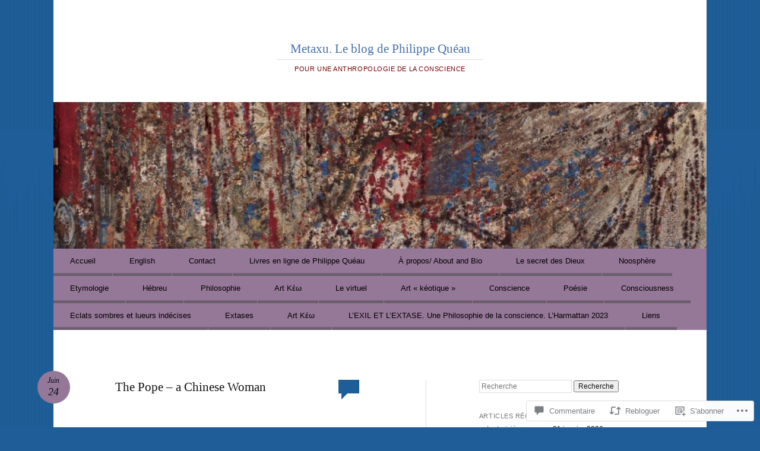

--- FILE ---
content_type: text/html; charset=UTF-8
request_url: https://metaxu.org/2020/06/24/the-pope-a-chinese-woman/
body_size: 65343
content:
<!DOCTYPE html>
<html lang="fr-FR">
<head>
<meta charset="UTF-8" />
<meta name="viewport" content="width=device-width" />
<title>The Pope – a Chinese Woman | Metaxu. Le blog de Philippe Quéau</title>
<link rel="profile" href="http://gmpg.org/xfn/11" />
<link rel="pingback" href="https://metaxu.org/xmlrpc.php" />
<!--[if lt IE 9]>
<script src="https://s0.wp.com/wp-content/themes/pub/reddle/js/html5.js?m=1322254433i" type="text/javascript"></script>
<![endif]-->

<meta name='robots' content='max-image-preview:large' />

<!-- Async WordPress.com Remote Login -->
<script id="wpcom_remote_login_js">
var wpcom_remote_login_extra_auth = '';
function wpcom_remote_login_remove_dom_node_id( element_id ) {
	var dom_node = document.getElementById( element_id );
	if ( dom_node ) { dom_node.parentNode.removeChild( dom_node ); }
}
function wpcom_remote_login_remove_dom_node_classes( class_name ) {
	var dom_nodes = document.querySelectorAll( '.' + class_name );
	for ( var i = 0; i < dom_nodes.length; i++ ) {
		dom_nodes[ i ].parentNode.removeChild( dom_nodes[ i ] );
	}
}
function wpcom_remote_login_final_cleanup() {
	wpcom_remote_login_remove_dom_node_classes( "wpcom_remote_login_msg" );
	wpcom_remote_login_remove_dom_node_id( "wpcom_remote_login_key" );
	wpcom_remote_login_remove_dom_node_id( "wpcom_remote_login_validate" );
	wpcom_remote_login_remove_dom_node_id( "wpcom_remote_login_js" );
	wpcom_remote_login_remove_dom_node_id( "wpcom_request_access_iframe" );
	wpcom_remote_login_remove_dom_node_id( "wpcom_request_access_styles" );
}

// Watch for messages back from the remote login
window.addEventListener( "message", function( e ) {
	if ( e.origin === "https://r-login.wordpress.com" ) {
		var data = {};
		try {
			data = JSON.parse( e.data );
		} catch( e ) {
			wpcom_remote_login_final_cleanup();
			return;
		}

		if ( data.msg === 'LOGIN' ) {
			// Clean up the login check iframe
			wpcom_remote_login_remove_dom_node_id( "wpcom_remote_login_key" );

			var id_regex = new RegExp( /^[0-9]+$/ );
			var token_regex = new RegExp( /^.*|.*|.*$/ );
			if (
				token_regex.test( data.token )
				&& id_regex.test( data.wpcomid )
			) {
				// We have everything we need to ask for a login
				var script = document.createElement( "script" );
				script.setAttribute( "id", "wpcom_remote_login_validate" );
				script.src = '/remote-login.php?wpcom_remote_login=validate'
					+ '&wpcomid=' + data.wpcomid
					+ '&token=' + encodeURIComponent( data.token )
					+ '&host=' + window.location.protocol
					+ '//' + window.location.hostname
					+ '&postid=5096'
					+ '&is_singular=1';
				document.body.appendChild( script );
			}

			return;
		}

		// Safari ITP, not logged in, so redirect
		if ( data.msg === 'LOGIN-REDIRECT' ) {
			window.location = 'https://wordpress.com/log-in?redirect_to=' + window.location.href;
			return;
		}

		// Safari ITP, storage access failed, remove the request
		if ( data.msg === 'LOGIN-REMOVE' ) {
			var css_zap = 'html { -webkit-transition: margin-top 1s; transition: margin-top 1s; } /* 9001 */ html { margin-top: 0 !important; } * html body { margin-top: 0 !important; } @media screen and ( max-width: 782px ) { html { margin-top: 0 !important; } * html body { margin-top: 0 !important; } }';
			var style_zap = document.createElement( 'style' );
			style_zap.type = 'text/css';
			style_zap.appendChild( document.createTextNode( css_zap ) );
			document.body.appendChild( style_zap );

			var e = document.getElementById( 'wpcom_request_access_iframe' );
			e.parentNode.removeChild( e );

			document.cookie = 'wordpress_com_login_access=denied; path=/; max-age=31536000';

			return;
		}

		// Safari ITP
		if ( data.msg === 'REQUEST_ACCESS' ) {
			console.log( 'request access: safari' );

			// Check ITP iframe enable/disable knob
			if ( wpcom_remote_login_extra_auth !== 'safari_itp_iframe' ) {
				return;
			}

			// If we are in a "private window" there is no ITP.
			var private_window = false;
			try {
				var opendb = window.openDatabase( null, null, null, null );
			} catch( e ) {
				private_window = true;
			}

			if ( private_window ) {
				console.log( 'private window' );
				return;
			}

			var iframe = document.createElement( 'iframe' );
			iframe.id = 'wpcom_request_access_iframe';
			iframe.setAttribute( 'scrolling', 'no' );
			iframe.setAttribute( 'sandbox', 'allow-storage-access-by-user-activation allow-scripts allow-same-origin allow-top-navigation-by-user-activation' );
			iframe.src = 'https://r-login.wordpress.com/remote-login.php?wpcom_remote_login=request_access&origin=' + encodeURIComponent( data.origin ) + '&wpcomid=' + encodeURIComponent( data.wpcomid );

			var css = 'html { -webkit-transition: margin-top 1s; transition: margin-top 1s; } /* 9001 */ html { margin-top: 46px !important; } * html body { margin-top: 46px !important; } @media screen and ( max-width: 660px ) { html { margin-top: 71px !important; } * html body { margin-top: 71px !important; } #wpcom_request_access_iframe { display: block; height: 71px !important; } } #wpcom_request_access_iframe { border: 0px; height: 46px; position: fixed; top: 0; left: 0; width: 100%; min-width: 100%; z-index: 99999; background: #23282d; } ';

			var style = document.createElement( 'style' );
			style.type = 'text/css';
			style.id = 'wpcom_request_access_styles';
			style.appendChild( document.createTextNode( css ) );
			document.body.appendChild( style );

			document.body.appendChild( iframe );
		}

		if ( data.msg === 'DONE' ) {
			wpcom_remote_login_final_cleanup();
		}
	}
}, false );

// Inject the remote login iframe after the page has had a chance to load
// more critical resources
window.addEventListener( "DOMContentLoaded", function( e ) {
	var iframe = document.createElement( "iframe" );
	iframe.style.display = "none";
	iframe.setAttribute( "scrolling", "no" );
	iframe.setAttribute( "id", "wpcom_remote_login_key" );
	iframe.src = "https://r-login.wordpress.com/remote-login.php"
		+ "?wpcom_remote_login=key"
		+ "&origin=aHR0cHM6Ly9tZXRheHUub3Jn"
		+ "&wpcomid=60810849"
		+ "&time=" + Math.floor( Date.now() / 1000 );
	document.body.appendChild( iframe );
}, false );
</script>
<link rel='dns-prefetch' href='//s0.wp.com' />
<link rel='dns-prefetch' href='//widgets.wp.com' />
<link rel='dns-prefetch' href='//wordpress.com' />
<link rel="alternate" type="application/rss+xml" title="Metaxu. Le blog de Philippe Quéau &raquo; Flux" href="https://metaxu.org/feed/" />
<link rel="alternate" type="application/rss+xml" title="Metaxu. Le blog de Philippe Quéau &raquo; Flux des commentaires" href="https://metaxu.org/comments/feed/" />
<link rel="alternate" type="application/rss+xml" title="Metaxu. Le blog de Philippe Quéau &raquo; The Pope – a Chinese&nbsp;Woman Flux des commentaires" href="https://metaxu.org/2020/06/24/the-pope-a-chinese-woman/feed/" />
	<script type="text/javascript">
		/* <![CDATA[ */
		function addLoadEvent(func) {
			var oldonload = window.onload;
			if (typeof window.onload != 'function') {
				window.onload = func;
			} else {
				window.onload = function () {
					oldonload();
					func();
				}
			}
		}
		/* ]]> */
	</script>
	<link crossorigin='anonymous' rel='stylesheet' id='all-css-0-1' href='/_static/??-eJxtzEkKgDAMQNELWYNjcSGeRdog1Q7BpHh9UQRBXD74fDhImRQFo0DIinxeXGRYUWg222PgHCEkmz0y7OhnQasosXxUGuYC/o/ebfh+b135FMZKd02th77t1hMpiDR+&cssminify=yes' type='text/css' media='all' />
<style id='wp-emoji-styles-inline-css'>

	img.wp-smiley, img.emoji {
		display: inline !important;
		border: none !important;
		box-shadow: none !important;
		height: 1em !important;
		width: 1em !important;
		margin: 0 0.07em !important;
		vertical-align: -0.1em !important;
		background: none !important;
		padding: 0 !important;
	}
/*# sourceURL=wp-emoji-styles-inline-css */
</style>
<link crossorigin='anonymous' rel='stylesheet' id='all-css-2-1' href='/wp-content/plugins/gutenberg-core/v22.4.2/build/styles/block-library/style.min.css?m=1769608164i&cssminify=yes' type='text/css' media='all' />
<style id='wp-block-library-inline-css'>
.has-text-align-justify {
	text-align:justify;
}
.has-text-align-justify{text-align:justify;}

/*# sourceURL=wp-block-library-inline-css */
</style><style id='wp-block-heading-inline-css'>
h1:where(.wp-block-heading).has-background,h2:where(.wp-block-heading).has-background,h3:where(.wp-block-heading).has-background,h4:where(.wp-block-heading).has-background,h5:where(.wp-block-heading).has-background,h6:where(.wp-block-heading).has-background{padding:1.25em 2.375em}h1.has-text-align-left[style*=writing-mode]:where([style*=vertical-lr]),h1.has-text-align-right[style*=writing-mode]:where([style*=vertical-rl]),h2.has-text-align-left[style*=writing-mode]:where([style*=vertical-lr]),h2.has-text-align-right[style*=writing-mode]:where([style*=vertical-rl]),h3.has-text-align-left[style*=writing-mode]:where([style*=vertical-lr]),h3.has-text-align-right[style*=writing-mode]:where([style*=vertical-rl]),h4.has-text-align-left[style*=writing-mode]:where([style*=vertical-lr]),h4.has-text-align-right[style*=writing-mode]:where([style*=vertical-rl]),h5.has-text-align-left[style*=writing-mode]:where([style*=vertical-lr]),h5.has-text-align-right[style*=writing-mode]:where([style*=vertical-rl]),h6.has-text-align-left[style*=writing-mode]:where([style*=vertical-lr]),h6.has-text-align-right[style*=writing-mode]:where([style*=vertical-rl]){rotate:180deg}
/*# sourceURL=https://s0.wp.com/wp-content/plugins/gutenberg-core/v22.4.2/build/styles/block-library/heading/style.min.css */
</style>
<style id='wp-block-list-inline-css'>
ol,ul{box-sizing:border-box}:root :where(.wp-block-list.has-background){padding:1.25em 2.375em}
/*# sourceURL=https://s0.wp.com/wp-content/plugins/gutenberg-core/v22.4.2/build/styles/block-library/list/style.min.css */
</style>
<style id='wp-block-paragraph-inline-css'>
.is-small-text{font-size:.875em}.is-regular-text{font-size:1em}.is-large-text{font-size:2.25em}.is-larger-text{font-size:3em}.has-drop-cap:not(:focus):first-letter{float:left;font-size:8.4em;font-style:normal;font-weight:100;line-height:.68;margin:.05em .1em 0 0;text-transform:uppercase}body.rtl .has-drop-cap:not(:focus):first-letter{float:none;margin-left:.1em}p.has-drop-cap.has-background{overflow:hidden}:root :where(p.has-background){padding:1.25em 2.375em}:where(p.has-text-color:not(.has-link-color)) a{color:inherit}p.has-text-align-left[style*="writing-mode:vertical-lr"],p.has-text-align-right[style*="writing-mode:vertical-rl"]{rotate:180deg}
/*# sourceURL=https://s0.wp.com/wp-content/plugins/gutenberg-core/v22.4.2/build/styles/block-library/paragraph/style.min.css */
</style>
<style id='global-styles-inline-css'>
:root{--wp--preset--aspect-ratio--square: 1;--wp--preset--aspect-ratio--4-3: 4/3;--wp--preset--aspect-ratio--3-4: 3/4;--wp--preset--aspect-ratio--3-2: 3/2;--wp--preset--aspect-ratio--2-3: 2/3;--wp--preset--aspect-ratio--16-9: 16/9;--wp--preset--aspect-ratio--9-16: 9/16;--wp--preset--color--black: #000000;--wp--preset--color--cyan-bluish-gray: #abb8c3;--wp--preset--color--white: #ffffff;--wp--preset--color--pale-pink: #f78da7;--wp--preset--color--vivid-red: #cf2e2e;--wp--preset--color--luminous-vivid-orange: #ff6900;--wp--preset--color--luminous-vivid-amber: #fcb900;--wp--preset--color--light-green-cyan: #7bdcb5;--wp--preset--color--vivid-green-cyan: #00d084;--wp--preset--color--pale-cyan-blue: #8ed1fc;--wp--preset--color--vivid-cyan-blue: #0693e3;--wp--preset--color--vivid-purple: #9b51e0;--wp--preset--gradient--vivid-cyan-blue-to-vivid-purple: linear-gradient(135deg,rgb(6,147,227) 0%,rgb(155,81,224) 100%);--wp--preset--gradient--light-green-cyan-to-vivid-green-cyan: linear-gradient(135deg,rgb(122,220,180) 0%,rgb(0,208,130) 100%);--wp--preset--gradient--luminous-vivid-amber-to-luminous-vivid-orange: linear-gradient(135deg,rgb(252,185,0) 0%,rgb(255,105,0) 100%);--wp--preset--gradient--luminous-vivid-orange-to-vivid-red: linear-gradient(135deg,rgb(255,105,0) 0%,rgb(207,46,46) 100%);--wp--preset--gradient--very-light-gray-to-cyan-bluish-gray: linear-gradient(135deg,rgb(238,238,238) 0%,rgb(169,184,195) 100%);--wp--preset--gradient--cool-to-warm-spectrum: linear-gradient(135deg,rgb(74,234,220) 0%,rgb(151,120,209) 20%,rgb(207,42,186) 40%,rgb(238,44,130) 60%,rgb(251,105,98) 80%,rgb(254,248,76) 100%);--wp--preset--gradient--blush-light-purple: linear-gradient(135deg,rgb(255,206,236) 0%,rgb(152,150,240) 100%);--wp--preset--gradient--blush-bordeaux: linear-gradient(135deg,rgb(254,205,165) 0%,rgb(254,45,45) 50%,rgb(107,0,62) 100%);--wp--preset--gradient--luminous-dusk: linear-gradient(135deg,rgb(255,203,112) 0%,rgb(199,81,192) 50%,rgb(65,88,208) 100%);--wp--preset--gradient--pale-ocean: linear-gradient(135deg,rgb(255,245,203) 0%,rgb(182,227,212) 50%,rgb(51,167,181) 100%);--wp--preset--gradient--electric-grass: linear-gradient(135deg,rgb(202,248,128) 0%,rgb(113,206,126) 100%);--wp--preset--gradient--midnight: linear-gradient(135deg,rgb(2,3,129) 0%,rgb(40,116,252) 100%);--wp--preset--font-size--small: 13px;--wp--preset--font-size--medium: 20px;--wp--preset--font-size--large: 36px;--wp--preset--font-size--x-large: 42px;--wp--preset--font-family--albert-sans: 'Albert Sans', sans-serif;--wp--preset--font-family--alegreya: Alegreya, serif;--wp--preset--font-family--arvo: Arvo, serif;--wp--preset--font-family--bodoni-moda: 'Bodoni Moda', serif;--wp--preset--font-family--bricolage-grotesque: 'Bricolage Grotesque', sans-serif;--wp--preset--font-family--cabin: Cabin, sans-serif;--wp--preset--font-family--chivo: Chivo, sans-serif;--wp--preset--font-family--commissioner: Commissioner, sans-serif;--wp--preset--font-family--cormorant: Cormorant, serif;--wp--preset--font-family--courier-prime: 'Courier Prime', monospace;--wp--preset--font-family--crimson-pro: 'Crimson Pro', serif;--wp--preset--font-family--dm-mono: 'DM Mono', monospace;--wp--preset--font-family--dm-sans: 'DM Sans', sans-serif;--wp--preset--font-family--dm-serif-display: 'DM Serif Display', serif;--wp--preset--font-family--domine: Domine, serif;--wp--preset--font-family--eb-garamond: 'EB Garamond', serif;--wp--preset--font-family--epilogue: Epilogue, sans-serif;--wp--preset--font-family--fahkwang: Fahkwang, sans-serif;--wp--preset--font-family--figtree: Figtree, sans-serif;--wp--preset--font-family--fira-sans: 'Fira Sans', sans-serif;--wp--preset--font-family--fjalla-one: 'Fjalla One', sans-serif;--wp--preset--font-family--fraunces: Fraunces, serif;--wp--preset--font-family--gabarito: Gabarito, system-ui;--wp--preset--font-family--ibm-plex-mono: 'IBM Plex Mono', monospace;--wp--preset--font-family--ibm-plex-sans: 'IBM Plex Sans', sans-serif;--wp--preset--font-family--ibarra-real-nova: 'Ibarra Real Nova', serif;--wp--preset--font-family--instrument-serif: 'Instrument Serif', serif;--wp--preset--font-family--inter: Inter, sans-serif;--wp--preset--font-family--josefin-sans: 'Josefin Sans', sans-serif;--wp--preset--font-family--jost: Jost, sans-serif;--wp--preset--font-family--libre-baskerville: 'Libre Baskerville', serif;--wp--preset--font-family--libre-franklin: 'Libre Franklin', sans-serif;--wp--preset--font-family--literata: Literata, serif;--wp--preset--font-family--lora: Lora, serif;--wp--preset--font-family--merriweather: Merriweather, serif;--wp--preset--font-family--montserrat: Montserrat, sans-serif;--wp--preset--font-family--newsreader: Newsreader, serif;--wp--preset--font-family--noto-sans-mono: 'Noto Sans Mono', sans-serif;--wp--preset--font-family--nunito: Nunito, sans-serif;--wp--preset--font-family--open-sans: 'Open Sans', sans-serif;--wp--preset--font-family--overpass: Overpass, sans-serif;--wp--preset--font-family--pt-serif: 'PT Serif', serif;--wp--preset--font-family--petrona: Petrona, serif;--wp--preset--font-family--piazzolla: Piazzolla, serif;--wp--preset--font-family--playfair-display: 'Playfair Display', serif;--wp--preset--font-family--plus-jakarta-sans: 'Plus Jakarta Sans', sans-serif;--wp--preset--font-family--poppins: Poppins, sans-serif;--wp--preset--font-family--raleway: Raleway, sans-serif;--wp--preset--font-family--roboto: Roboto, sans-serif;--wp--preset--font-family--roboto-slab: 'Roboto Slab', serif;--wp--preset--font-family--rubik: Rubik, sans-serif;--wp--preset--font-family--rufina: Rufina, serif;--wp--preset--font-family--sora: Sora, sans-serif;--wp--preset--font-family--source-sans-3: 'Source Sans 3', sans-serif;--wp--preset--font-family--source-serif-4: 'Source Serif 4', serif;--wp--preset--font-family--space-mono: 'Space Mono', monospace;--wp--preset--font-family--syne: Syne, sans-serif;--wp--preset--font-family--texturina: Texturina, serif;--wp--preset--font-family--urbanist: Urbanist, sans-serif;--wp--preset--font-family--work-sans: 'Work Sans', sans-serif;--wp--preset--spacing--20: 0.44rem;--wp--preset--spacing--30: 0.67rem;--wp--preset--spacing--40: 1rem;--wp--preset--spacing--50: 1.5rem;--wp--preset--spacing--60: 2.25rem;--wp--preset--spacing--70: 3.38rem;--wp--preset--spacing--80: 5.06rem;--wp--preset--shadow--natural: 6px 6px 9px rgba(0, 0, 0, 0.2);--wp--preset--shadow--deep: 12px 12px 50px rgba(0, 0, 0, 0.4);--wp--preset--shadow--sharp: 6px 6px 0px rgba(0, 0, 0, 0.2);--wp--preset--shadow--outlined: 6px 6px 0px -3px rgb(255, 255, 255), 6px 6px rgb(0, 0, 0);--wp--preset--shadow--crisp: 6px 6px 0px rgb(0, 0, 0);}:where(body) { margin: 0; }:where(.is-layout-flex){gap: 0.5em;}:where(.is-layout-grid){gap: 0.5em;}body .is-layout-flex{display: flex;}.is-layout-flex{flex-wrap: wrap;align-items: center;}.is-layout-flex > :is(*, div){margin: 0;}body .is-layout-grid{display: grid;}.is-layout-grid > :is(*, div){margin: 0;}body{padding-top: 0px;padding-right: 0px;padding-bottom: 0px;padding-left: 0px;}:root :where(.wp-element-button, .wp-block-button__link){background-color: #32373c;border-width: 0;color: #fff;font-family: inherit;font-size: inherit;font-style: inherit;font-weight: inherit;letter-spacing: inherit;line-height: inherit;padding-top: calc(0.667em + 2px);padding-right: calc(1.333em + 2px);padding-bottom: calc(0.667em + 2px);padding-left: calc(1.333em + 2px);text-decoration: none;text-transform: inherit;}.has-black-color{color: var(--wp--preset--color--black) !important;}.has-cyan-bluish-gray-color{color: var(--wp--preset--color--cyan-bluish-gray) !important;}.has-white-color{color: var(--wp--preset--color--white) !important;}.has-pale-pink-color{color: var(--wp--preset--color--pale-pink) !important;}.has-vivid-red-color{color: var(--wp--preset--color--vivid-red) !important;}.has-luminous-vivid-orange-color{color: var(--wp--preset--color--luminous-vivid-orange) !important;}.has-luminous-vivid-amber-color{color: var(--wp--preset--color--luminous-vivid-amber) !important;}.has-light-green-cyan-color{color: var(--wp--preset--color--light-green-cyan) !important;}.has-vivid-green-cyan-color{color: var(--wp--preset--color--vivid-green-cyan) !important;}.has-pale-cyan-blue-color{color: var(--wp--preset--color--pale-cyan-blue) !important;}.has-vivid-cyan-blue-color{color: var(--wp--preset--color--vivid-cyan-blue) !important;}.has-vivid-purple-color{color: var(--wp--preset--color--vivid-purple) !important;}.has-black-background-color{background-color: var(--wp--preset--color--black) !important;}.has-cyan-bluish-gray-background-color{background-color: var(--wp--preset--color--cyan-bluish-gray) !important;}.has-white-background-color{background-color: var(--wp--preset--color--white) !important;}.has-pale-pink-background-color{background-color: var(--wp--preset--color--pale-pink) !important;}.has-vivid-red-background-color{background-color: var(--wp--preset--color--vivid-red) !important;}.has-luminous-vivid-orange-background-color{background-color: var(--wp--preset--color--luminous-vivid-orange) !important;}.has-luminous-vivid-amber-background-color{background-color: var(--wp--preset--color--luminous-vivid-amber) !important;}.has-light-green-cyan-background-color{background-color: var(--wp--preset--color--light-green-cyan) !important;}.has-vivid-green-cyan-background-color{background-color: var(--wp--preset--color--vivid-green-cyan) !important;}.has-pale-cyan-blue-background-color{background-color: var(--wp--preset--color--pale-cyan-blue) !important;}.has-vivid-cyan-blue-background-color{background-color: var(--wp--preset--color--vivid-cyan-blue) !important;}.has-vivid-purple-background-color{background-color: var(--wp--preset--color--vivid-purple) !important;}.has-black-border-color{border-color: var(--wp--preset--color--black) !important;}.has-cyan-bluish-gray-border-color{border-color: var(--wp--preset--color--cyan-bluish-gray) !important;}.has-white-border-color{border-color: var(--wp--preset--color--white) !important;}.has-pale-pink-border-color{border-color: var(--wp--preset--color--pale-pink) !important;}.has-vivid-red-border-color{border-color: var(--wp--preset--color--vivid-red) !important;}.has-luminous-vivid-orange-border-color{border-color: var(--wp--preset--color--luminous-vivid-orange) !important;}.has-luminous-vivid-amber-border-color{border-color: var(--wp--preset--color--luminous-vivid-amber) !important;}.has-light-green-cyan-border-color{border-color: var(--wp--preset--color--light-green-cyan) !important;}.has-vivid-green-cyan-border-color{border-color: var(--wp--preset--color--vivid-green-cyan) !important;}.has-pale-cyan-blue-border-color{border-color: var(--wp--preset--color--pale-cyan-blue) !important;}.has-vivid-cyan-blue-border-color{border-color: var(--wp--preset--color--vivid-cyan-blue) !important;}.has-vivid-purple-border-color{border-color: var(--wp--preset--color--vivid-purple) !important;}.has-vivid-cyan-blue-to-vivid-purple-gradient-background{background: var(--wp--preset--gradient--vivid-cyan-blue-to-vivid-purple) !important;}.has-light-green-cyan-to-vivid-green-cyan-gradient-background{background: var(--wp--preset--gradient--light-green-cyan-to-vivid-green-cyan) !important;}.has-luminous-vivid-amber-to-luminous-vivid-orange-gradient-background{background: var(--wp--preset--gradient--luminous-vivid-amber-to-luminous-vivid-orange) !important;}.has-luminous-vivid-orange-to-vivid-red-gradient-background{background: var(--wp--preset--gradient--luminous-vivid-orange-to-vivid-red) !important;}.has-very-light-gray-to-cyan-bluish-gray-gradient-background{background: var(--wp--preset--gradient--very-light-gray-to-cyan-bluish-gray) !important;}.has-cool-to-warm-spectrum-gradient-background{background: var(--wp--preset--gradient--cool-to-warm-spectrum) !important;}.has-blush-light-purple-gradient-background{background: var(--wp--preset--gradient--blush-light-purple) !important;}.has-blush-bordeaux-gradient-background{background: var(--wp--preset--gradient--blush-bordeaux) !important;}.has-luminous-dusk-gradient-background{background: var(--wp--preset--gradient--luminous-dusk) !important;}.has-pale-ocean-gradient-background{background: var(--wp--preset--gradient--pale-ocean) !important;}.has-electric-grass-gradient-background{background: var(--wp--preset--gradient--electric-grass) !important;}.has-midnight-gradient-background{background: var(--wp--preset--gradient--midnight) !important;}.has-small-font-size{font-size: var(--wp--preset--font-size--small) !important;}.has-medium-font-size{font-size: var(--wp--preset--font-size--medium) !important;}.has-large-font-size{font-size: var(--wp--preset--font-size--large) !important;}.has-x-large-font-size{font-size: var(--wp--preset--font-size--x-large) !important;}.has-albert-sans-font-family{font-family: var(--wp--preset--font-family--albert-sans) !important;}.has-alegreya-font-family{font-family: var(--wp--preset--font-family--alegreya) !important;}.has-arvo-font-family{font-family: var(--wp--preset--font-family--arvo) !important;}.has-bodoni-moda-font-family{font-family: var(--wp--preset--font-family--bodoni-moda) !important;}.has-bricolage-grotesque-font-family{font-family: var(--wp--preset--font-family--bricolage-grotesque) !important;}.has-cabin-font-family{font-family: var(--wp--preset--font-family--cabin) !important;}.has-chivo-font-family{font-family: var(--wp--preset--font-family--chivo) !important;}.has-commissioner-font-family{font-family: var(--wp--preset--font-family--commissioner) !important;}.has-cormorant-font-family{font-family: var(--wp--preset--font-family--cormorant) !important;}.has-courier-prime-font-family{font-family: var(--wp--preset--font-family--courier-prime) !important;}.has-crimson-pro-font-family{font-family: var(--wp--preset--font-family--crimson-pro) !important;}.has-dm-mono-font-family{font-family: var(--wp--preset--font-family--dm-mono) !important;}.has-dm-sans-font-family{font-family: var(--wp--preset--font-family--dm-sans) !important;}.has-dm-serif-display-font-family{font-family: var(--wp--preset--font-family--dm-serif-display) !important;}.has-domine-font-family{font-family: var(--wp--preset--font-family--domine) !important;}.has-eb-garamond-font-family{font-family: var(--wp--preset--font-family--eb-garamond) !important;}.has-epilogue-font-family{font-family: var(--wp--preset--font-family--epilogue) !important;}.has-fahkwang-font-family{font-family: var(--wp--preset--font-family--fahkwang) !important;}.has-figtree-font-family{font-family: var(--wp--preset--font-family--figtree) !important;}.has-fira-sans-font-family{font-family: var(--wp--preset--font-family--fira-sans) !important;}.has-fjalla-one-font-family{font-family: var(--wp--preset--font-family--fjalla-one) !important;}.has-fraunces-font-family{font-family: var(--wp--preset--font-family--fraunces) !important;}.has-gabarito-font-family{font-family: var(--wp--preset--font-family--gabarito) !important;}.has-ibm-plex-mono-font-family{font-family: var(--wp--preset--font-family--ibm-plex-mono) !important;}.has-ibm-plex-sans-font-family{font-family: var(--wp--preset--font-family--ibm-plex-sans) !important;}.has-ibarra-real-nova-font-family{font-family: var(--wp--preset--font-family--ibarra-real-nova) !important;}.has-instrument-serif-font-family{font-family: var(--wp--preset--font-family--instrument-serif) !important;}.has-inter-font-family{font-family: var(--wp--preset--font-family--inter) !important;}.has-josefin-sans-font-family{font-family: var(--wp--preset--font-family--josefin-sans) !important;}.has-jost-font-family{font-family: var(--wp--preset--font-family--jost) !important;}.has-libre-baskerville-font-family{font-family: var(--wp--preset--font-family--libre-baskerville) !important;}.has-libre-franklin-font-family{font-family: var(--wp--preset--font-family--libre-franklin) !important;}.has-literata-font-family{font-family: var(--wp--preset--font-family--literata) !important;}.has-lora-font-family{font-family: var(--wp--preset--font-family--lora) !important;}.has-merriweather-font-family{font-family: var(--wp--preset--font-family--merriweather) !important;}.has-montserrat-font-family{font-family: var(--wp--preset--font-family--montserrat) !important;}.has-newsreader-font-family{font-family: var(--wp--preset--font-family--newsreader) !important;}.has-noto-sans-mono-font-family{font-family: var(--wp--preset--font-family--noto-sans-mono) !important;}.has-nunito-font-family{font-family: var(--wp--preset--font-family--nunito) !important;}.has-open-sans-font-family{font-family: var(--wp--preset--font-family--open-sans) !important;}.has-overpass-font-family{font-family: var(--wp--preset--font-family--overpass) !important;}.has-pt-serif-font-family{font-family: var(--wp--preset--font-family--pt-serif) !important;}.has-petrona-font-family{font-family: var(--wp--preset--font-family--petrona) !important;}.has-piazzolla-font-family{font-family: var(--wp--preset--font-family--piazzolla) !important;}.has-playfair-display-font-family{font-family: var(--wp--preset--font-family--playfair-display) !important;}.has-plus-jakarta-sans-font-family{font-family: var(--wp--preset--font-family--plus-jakarta-sans) !important;}.has-poppins-font-family{font-family: var(--wp--preset--font-family--poppins) !important;}.has-raleway-font-family{font-family: var(--wp--preset--font-family--raleway) !important;}.has-roboto-font-family{font-family: var(--wp--preset--font-family--roboto) !important;}.has-roboto-slab-font-family{font-family: var(--wp--preset--font-family--roboto-slab) !important;}.has-rubik-font-family{font-family: var(--wp--preset--font-family--rubik) !important;}.has-rufina-font-family{font-family: var(--wp--preset--font-family--rufina) !important;}.has-sora-font-family{font-family: var(--wp--preset--font-family--sora) !important;}.has-source-sans-3-font-family{font-family: var(--wp--preset--font-family--source-sans-3) !important;}.has-source-serif-4-font-family{font-family: var(--wp--preset--font-family--source-serif-4) !important;}.has-space-mono-font-family{font-family: var(--wp--preset--font-family--space-mono) !important;}.has-syne-font-family{font-family: var(--wp--preset--font-family--syne) !important;}.has-texturina-font-family{font-family: var(--wp--preset--font-family--texturina) !important;}.has-urbanist-font-family{font-family: var(--wp--preset--font-family--urbanist) !important;}.has-work-sans-font-family{font-family: var(--wp--preset--font-family--work-sans) !important;}
/*# sourceURL=global-styles-inline-css */
</style>

<style id='classic-theme-styles-inline-css'>
.wp-block-button__link{background-color:#32373c;border-radius:9999px;box-shadow:none;color:#fff;font-size:1.125em;padding:calc(.667em + 2px) calc(1.333em + 2px);text-decoration:none}.wp-block-file__button{background:#32373c;color:#fff}.wp-block-accordion-heading{margin:0}.wp-block-accordion-heading__toggle{background-color:inherit!important;color:inherit!important}.wp-block-accordion-heading__toggle:not(:focus-visible){outline:none}.wp-block-accordion-heading__toggle:focus,.wp-block-accordion-heading__toggle:hover{background-color:inherit!important;border:none;box-shadow:none;color:inherit;padding:var(--wp--preset--spacing--20,1em) 0;text-decoration:none}.wp-block-accordion-heading__toggle:focus-visible{outline:auto;outline-offset:0}
/*# sourceURL=/wp-content/plugins/gutenberg-core/v22.4.2/build/styles/block-library/classic.min.css */
</style>
<link crossorigin='anonymous' rel='stylesheet' id='all-css-4-1' href='/_static/??[base64]/f/NV/HKZh/BzH99MVEMJ9yw==&cssminify=yes' type='text/css' media='all' />
<link rel='stylesheet' id='verbum-gutenberg-css-css' href='https://widgets.wp.com/verbum-block-editor/block-editor.css?ver=1738686361' media='all' />
<link crossorigin='anonymous' rel='stylesheet' id='all-css-6-1' href='/_static/??-eJx9jV0OwjAMgy9EiaZOIB4QZ9m6UAJpU/VHE7cngAQDJN7sL7ENczJOYsVYITSTuHmKBZyEoMgwXVBd+SJrJSsgiFJJ0+UlnodFZz1h0IbURsg4TYxQ6pXx52+xnXFk8Sr9Y/ht/4U8imFxQyWJH8YceaB8jx7Cvtv23WZnbW/PNwxoXIk=&cssminify=yes' type='text/css' media='all' />
<style id='jetpack-global-styles-frontend-style-inline-css'>
:root { --font-headings: unset; --font-base: unset; --font-headings-default: -apple-system,BlinkMacSystemFont,"Segoe UI",Roboto,Oxygen-Sans,Ubuntu,Cantarell,"Helvetica Neue",sans-serif; --font-base-default: -apple-system,BlinkMacSystemFont,"Segoe UI",Roboto,Oxygen-Sans,Ubuntu,Cantarell,"Helvetica Neue",sans-serif;}
/*# sourceURL=jetpack-global-styles-frontend-style-inline-css */
</style>
<link crossorigin='anonymous' rel='stylesheet' id='all-css-8-1' href='/_static/??-eJyNjcsKAjEMRX/IGtQZBxfip0hMS9sxTYppGfx7H7gRN+7ugcs5sFRHKi1Ig9Jd5R6zGMyhVaTrh8G6QFHfORhYwlvw6P39PbPENZmt4G/ROQuBKWVkxxrVvuBH1lIoz2waILJekF+HUzlupnG3nQ77YZwfuRJIaQ==&cssminify=yes' type='text/css' media='all' />
<script type="text/javascript" id="jetpack_related-posts-js-extra">
/* <![CDATA[ */
var related_posts_js_options = {"post_heading":"h4"};
//# sourceURL=jetpack_related-posts-js-extra
/* ]]> */
</script>
<script type="text/javascript" id="wpcom-actionbar-placeholder-js-extra">
/* <![CDATA[ */
var actionbardata = {"siteID":"60810849","postID":"5096","siteURL":"https://metaxu.org","xhrURL":"https://metaxu.org/wp-admin/admin-ajax.php","nonce":"5a44a49ab0","isLoggedIn":"","statusMessage":"","subsEmailDefault":"instantly","proxyScriptUrl":"https://s0.wp.com/wp-content/js/wpcom-proxy-request.js?m=1513050504i&amp;ver=20211021","shortlink":"https://wp.me/p479G9-1kc","i18n":{"followedText":"Les nouvelles publications de ce site appara\u00eetront d\u00e9sormais dans votre \u003Ca href=\"https://wordpress.com/reader\"\u003ELecteur\u003C/a\u003E","foldBar":"R\u00e9duire cette barre","unfoldBar":"Agrandir cette barre","shortLinkCopied":"Lien court copi\u00e9 dans le presse-papier"}};
//# sourceURL=wpcom-actionbar-placeholder-js-extra
/* ]]> */
</script>
<script type="text/javascript" id="jetpack-mu-wpcom-settings-js-before">
/* <![CDATA[ */
var JETPACK_MU_WPCOM_SETTINGS = {"assetsUrl":"https://s0.wp.com/wp-content/mu-plugins/jetpack-mu-wpcom-plugin/sun/jetpack_vendor/automattic/jetpack-mu-wpcom/src/build/"};
//# sourceURL=jetpack-mu-wpcom-settings-js-before
/* ]]> */
</script>
<script crossorigin='anonymous' type='text/javascript'  src='/_static/??/wp-content/mu-plugins/jetpack-plugin/sun/_inc/build/related-posts/related-posts.min.js,/wp-content/js/rlt-proxy.js?m=1755011788j'></script>
<script type="text/javascript" id="rlt-proxy-js-after">
/* <![CDATA[ */
	rltInitialize( {"token":null,"iframeOrigins":["https:\/\/widgets.wp.com"]} );
//# sourceURL=rlt-proxy-js-after
/* ]]> */
</script>
<link rel="EditURI" type="application/rsd+xml" title="RSD" href="https://metaxu.wordpress.com/xmlrpc.php?rsd" />
<meta name="generator" content="WordPress.com" />
<link rel="canonical" href="https://metaxu.org/2020/06/24/the-pope-a-chinese-woman/" />
<link rel='shortlink' href='https://wp.me/p479G9-1kc' />
<link rel="alternate" type="application/json+oembed" href="https://public-api.wordpress.com/oembed/?format=json&amp;url=https%3A%2F%2Fmetaxu.org%2F2020%2F06%2F24%2Fthe-pope-a-chinese-woman%2F&amp;for=wpcom-auto-discovery" /><link rel="alternate" type="application/xml+oembed" href="https://public-api.wordpress.com/oembed/?format=xml&amp;url=https%3A%2F%2Fmetaxu.org%2F2020%2F06%2F24%2Fthe-pope-a-chinese-woman%2F&amp;for=wpcom-auto-discovery" />
<!-- Jetpack Open Graph Tags -->
<meta property="og:type" content="article" />
<meta property="og:title" content="The Pope – a Chinese Woman" />
<meta property="og:url" content="https://metaxu.org/2020/06/24/the-pope-a-chinese-woman/" />
<meta property="og:description" content="In his latest book, L&rsquo;Avenir de Dieu (&lsquo;God&rsquo;s Future&rsquo;), Jean Delumeau writes that the aggiornamento of the Church will not really be realized until the day the pope is a Chin…" />
<meta property="article:published_time" content="2020-06-24T08:27:15+00:00" />
<meta property="article:modified_time" content="2020-06-24T08:27:15+00:00" />
<meta property="og:site_name" content="Metaxu. Le blog de Philippe Quéau" />
<meta property="og:image" content="https://metaxu.org/wp-content/uploads/2025/04/cropped-asymptote.png?w=200" />
<meta property="og:image:width" content="200" />
<meta property="og:image:height" content="200" />
<meta property="og:image:alt" content="" />
<meta property="og:locale" content="fr_FR" />
<meta property="article:publisher" content="https://www.facebook.com/WordPresscom" />
<meta name="twitter:creator" content="@metaxu" />
<meta name="twitter:site" content="@metaxu" />
<meta name="twitter:text:title" content="The Pope – a Chinese&nbsp;Woman" />
<meta name="twitter:image" content="https://metaxu.org/wp-content/uploads/2025/04/cropped-asymptote.png?w=240" />
<meta name="twitter:card" content="summary" />

<!-- End Jetpack Open Graph Tags -->
<link rel='openid.server' href='https://metaxu.org/?openidserver=1' />
<link rel='openid.delegate' href='https://metaxu.org/' />
<link rel="search" type="application/opensearchdescription+xml" href="https://metaxu.org/osd.xml" title="Metaxu. Le blog de Philippe Quéau" />
<link rel="search" type="application/opensearchdescription+xml" href="https://s1.wp.com/opensearch.xml" title="WordPress.com" />
<meta name="theme-color" content="#1e5d97" />
<style type="text/css">.recentcomments a{display:inline !important;padding:0 !important;margin:0 !important;}</style>		<style type="text/css">
			.recentcomments a {
				display: inline !important;
				padding: 0 !important;
				margin: 0 !important;
			}

			table.recentcommentsavatartop img.avatar, table.recentcommentsavatarend img.avatar {
				border: 0px;
				margin: 0;
			}

			table.recentcommentsavatartop a, table.recentcommentsavatarend a {
				border: 0px !important;
				background-color: transparent !important;
			}

			td.recentcommentsavatarend, td.recentcommentsavatartop {
				padding: 0px 0px 1px 0px;
				margin: 0px;
			}

			td.recentcommentstextend {
				border: none !important;
				padding: 0px 0px 2px 10px;
			}

			.rtl td.recentcommentstextend {
				padding: 0px 10px 2px 0px;
			}

			td.recentcommentstexttop {
				border: none;
				padding: 0px 0px 0px 10px;
			}

			.rtl td.recentcommentstexttop {
				padding: 0px 10px 0px 0px;
			}
		</style>
		<meta name="description" content="In his latest book, L&#039;Avenir de Dieu (&#039;God&#039;s Future&#039;), Jean Delumeau writes that the aggiornamento of the Church will not really be realized until the day the pope is a Chinese woman, married to a black man. The idea may seem pungent. One day perhaps, Delumeau&#039;s prediction will come true. The Church will then have&hellip;" />
	<style type="text/css">
	#masthead img {
		float: left;
	}
			#site-description {
			color: #770101 !important;
		}
		</style>
	<style type="text/css" id="custom-background-css">
body.custom-background { background-color: #1e5d97; }
</style>
	<style type="text/css" id="custom-colors-css">body.custom-background {
	background-repeat: repeat;
}
#access a, #access.toggled .nav-menu { border-color: #444444;}
#access a, #access.toggled .nav-menu { border-color: rgba( 68, 68, 68, 0.5 );}
.taxonomy-links a, .taxonomy-links a:visited,.edit-link a, .edit-link a:visited { color: #FFFFFF;}
#access.toggled ul ul ul { border-top-color: #444444;}
#access.toggled ul ul ul { border-top-color: rgba( 68, 68, 68, 0.5 );}
#access.toggled ul ul li { border-bottom-color: #444444;}
#access.toggled ul ul li { border-bottom-color: rgba( 68, 68, 68, 0.5 );}
#wp-calendar tbody td { border-color: #000000;}
#wp-calendar tbody td { border-color: rgba( 0, 0, 0, 0.1 );}
a img { border-color: #000000;}
a img { border-color: rgba( 0, 0, 0, 0.1 );}
hr { border-color: #000000;}
hr { border-color: rgba( 0, 0, 0, 0.1 );}
#access ul ul a { color: #000000;}
.taxonomy-links,.edit-link { color: #FFFFFF;}
#site-info { color: #0A0A0A;}
#wp-calendar tbody td { color: #FFFFFF;}
h3,h4,h5,h6 { color: #6D6D6D;}
#supplementary .widget-title { color: #000000;}
#access ul ul li { border-color: #a41c23;}
#access ul ul li { border-color: rgba( 164, 28, 35, 0.1 );}
#access ul ul { border-color: #a41c23;}
#access ul ul { border-color: rgba( 164, 28, 35, 0.1 );}
body { background-color: #1e5d97;}
pre { background-color: #1e5d97;}
#access a, #access .menu-toggle { color: #000000;}
#access.toggled ul ul a, #access.toggled ul ul a:hover,	#access.toggled ul ul :hover > a { color: #000000;}
.taxonomy-links, .edit-link,.image-attachment #content .edit-link { background-color: #1e5d97;}
.comments-link a { background-color: #1e5d97;}
.comments-link a:before { border-left-color: #1e5d97;}
footer .permalink,.image-attachment #content footer .permalink { color: #000D19;}
.indexed .format-image .entry-header,.indexed .format-image .entry-summary { color: #1e5d97;}
.indexed .format-image a:hover,.indexed .format-image a:focus,.indexed .format-image a:active { color: #1e5d97;}
.indexed .format-image .taxonomy-links a,.indexed .format-image .taxonomy-links a:hover,.indexed .format-image .taxonomy-links a:focus,.indexed .format-image .taxonomy-links a:active,.indexed .format-image .edit-link a { color: #FFFFFF;}
#wp-calendar tbody td { background-color: #1e5d97;}
#site-title a:hover,#site-title a:focus,#site-title a:active { color: #957797;}
#access { background-color: #957797;}
#access ul ul { background-color: #7A5F7B;}
#access ul ul :hover > a { background-color: #5D495F;}
.entry-title a:hover,.entry-title a:focus,.entry-title a:active { color: #816684;}
footer .permalink,.image-attachment #content footer .permalink { background-color: #957797;}
.entry-image { background-color: #957797;}
.indexed .format-image .entry-header,.indexed .format-image .entry-summary { background-color: #957797;}
.indexed .format-image .taxonomy-links,.indexed .format-image .edit-link { background-color: #957797;}
.comment .comment-author:before,.image-attachment .commentlist > .comment .comment-author:before { background-color: #957797;}
#colophon,#supplementary { background-color: #957797;}
#page #supplementary .widget-area { background-color: #957797;}
a { color: #446FAB;}
#colophon a { color: #050B14;}
#wp-calendar tbody td a { color: #FFFFFF;}
a:visited { color: #446FAB;}
#access li:hover > a { border-color: #4f7bb9;}
#access li.current_page_item a,#access li.current-menu-item a { border-color: #4f7bb9;}
.byline a:hover,.byline a:focus,.byline a:active { border-color: #4f7bb9;}
.byline a:hover,.byline a:focus,.byline a:active { color: #4f7bb9;}
.taxonomy-links a:hover,.taxonomy-links a:focus,.taxonomy-links a:active,.edit-link a:hover,.edit-link a:focus,.edit-link a:active,.edit-link a:visited { color: #FFFFFF;}
.comments-link a:hover,.comments-link a:focus,.comments-link a:active { background-color: #4f7bb9;}
.comments-link a:hover:before { border-left-color: #4f7bb9;}
footer .permalink:hover,footer .permalink:focus,footer .permalink:active { color: #050B14;}
.comment-time:hover,.comment-time:focus,.comment-time:active { color: #4f7bb9;}
#access li:hover > a { color: #000000;}
#access ul ul *:hover > a { color: #000000;}
.comments-link a:hover,.comments-link a:focus,.comments-link a:active { color: #2477a8;}
img#wpstats { background-color: #2477a8;}
</style>
<link rel="icon" href="https://metaxu.org/wp-content/uploads/2025/04/cropped-asymptote.png?w=32" sizes="32x32" />
<link rel="icon" href="https://metaxu.org/wp-content/uploads/2025/04/cropped-asymptote.png?w=192" sizes="192x192" />
<link rel="apple-touch-icon" href="https://metaxu.org/wp-content/uploads/2025/04/cropped-asymptote.png?w=180" />
<meta name="msapplication-TileImage" content="https://metaxu.org/wp-content/uploads/2025/04/cropped-asymptote.png?w=270" />
			<link rel="stylesheet" id="custom-css-css" type="text/css" href="https://s0.wp.com/?custom-css=1&#038;csblog=479G9&#038;cscache=6&#038;csrev=4" />
					<!-- Jetpack Google Analytics -->
		<script async src='https://www.googletagmanager.com/gtag/js?id=G-4BMQL183LJ'></script>
		<script>
			window.dataLayer = window.dataLayer || [];
			function gtag() { dataLayer.push( arguments ); }
			gtag( 'js', new Date() );
			gtag( 'config', "G-4BMQL183LJ" );
					</script>
		<!-- End Jetpack Google Analytics -->
		<link crossorigin='anonymous' rel='stylesheet' id='all-css-0-3' href='/_static/??-eJyNzMsKAjEMheEXshPqBXUhPoo4bRgytmkwCYNvbwdm487d+eDwwyIhNTZkg+pBik/ECjOaPNNrM6gz1Ja9oMJCeUJTsCZBmval9ik4JNUd/F17ECcYnUruHDW9SYxa//5oqMRr+F5v8Xw6XC/xGPfzF3aEQ7Q=&cssminify=yes' type='text/css' media='all' />
<style id='jetpack-block-blogroll-inline-css'>
@container bitem (min-width: 480px){.wp-block-jetpack-blogroll{padding:24px}}.wp-block-jetpack-blogroll .block-editor-inner-blocks h3{font-size:20px;font-style:normal;font-weight:700;line-height:28px;margin-bottom:24px;margin-top:0}.wp-block-jetpack-blogroll.hide-avatar figure,.wp-block-jetpack-blogroll.hide-description .jetpack-blogroll-item-description{display:none}.wp-block-jetpack-blogroll .wp-block-jetpack-blogroll-item{container-name:bitem;container-type:inline-size}.wp-block-jetpack-blogroll .wp-block-jetpack-blogroll-item .jetpack-blogroll-item-information{align-items:flex-start;flex-direction:column;padding:20px 8px}@container bitem (min-width: 480px){.wp-block-jetpack-blogroll .wp-block-jetpack-blogroll-item .jetpack-blogroll-item-information{align-items:center;flex-direction:row}}.wp-block-jetpack-blogroll .wp-block-jetpack-blogroll-item+.wp-block-jetpack-blogroll-item .jetpack-blogroll-item-divider{display:block}.wp-block-jetpack-blogroll .wp-block-jetpack-blogroll-item{overflow-x:clip}.wp-block-jetpack-blogroll .wp-block-jetpack-blogroll-item.has-subscription-form .jetpack-blogroll-item-slider{width:200%}.wp-block-jetpack-blogroll .wp-block-jetpack-blogroll-item .jetpack-blogroll-item-divider{border-style:solid;border-width:1px 0 0;display:none;margin-block-end:0;margin-block-start:0;opacity:.2;width:100%}.wp-block-jetpack-blogroll .wp-block-jetpack-blogroll-item .jetpack-blogroll-item-slider{display:flex;transition:transform .3s ease-in-out}@media(prefers-reduced-motion:reduce){.wp-block-jetpack-blogroll .wp-block-jetpack-blogroll-item .jetpack-blogroll-item-slider{transition:none}}.wp-block-jetpack-blogroll .wp-block-jetpack-blogroll-item.open .jetpack-blogroll-item-slider{transform:translateX(-50%)}.wp-block-jetpack-blogroll .wp-block-jetpack-blogroll-item .jetpack-blogroll-item-title{font-weight:700}.wp-block-jetpack-blogroll .wp-block-jetpack-blogroll-item .jetpack-blogroll-item-description,.wp-block-jetpack-blogroll .wp-block-jetpack-blogroll-item .jetpack-blogroll-item-title{word-break:break-word}.wp-block-jetpack-blogroll .wp-block-jetpack-blogroll-item .jetpack-blogroll-item-information{box-sizing:border-box;display:flex;gap:20px;padding:20px 0;width:100%}.wp-block-jetpack-blogroll .wp-block-jetpack-blogroll-item .jetpack-blogroll-item-information figure{align-self:flex-start;flex-shrink:0;height:48px;margin:0;width:48px}.wp-block-jetpack-blogroll .wp-block-jetpack-blogroll-item .jetpack-blogroll-item-information figure.empty-site-icon{background:url(/wp-content/mu-plugins/jetpack-plugin/sun/_inc/blocks/blogroll/../images/placeholder-site-icon-5bb955c1d041bc2adfc9.svg);background-size:cover}.wp-block-jetpack-blogroll .wp-block-jetpack-blogroll-item .jetpack-blogroll-item-information figure.empty-site-icon img{display:none}.wp-block-jetpack-blogroll .wp-block-jetpack-blogroll-item .jetpack-blogroll-item-information figure img{border-radius:50%;height:48px;width:48px}.wp-block-jetpack-blogroll .wp-block-jetpack-blogroll-item .jetpack-blogroll-item-information .jetpack-blogroll-item-content{align-self:flex-start}.wp-block-jetpack-blogroll .wp-block-jetpack-blogroll-item .jetpack-blogroll-item-subscribe-button{white-space:nowrap}@container bitem (min-width: 480px){.wp-block-jetpack-blogroll .wp-block-jetpack-blogroll-item .jetpack-blogroll-item-subscribe-button{align-self:center;margin-left:auto}}.wp-block-jetpack-blogroll .wp-block-jetpack-blogroll-item .jetpack-blogroll-item-cancel-button button,.wp-block-jetpack-blogroll .wp-block-jetpack-blogroll-item .jetpack-blogroll-item-submit-button button,.wp-block-jetpack-blogroll .wp-block-jetpack-blogroll-item .jetpack-blogroll-item-subscribe-button button{margin:0}.wp-block-jetpack-blogroll .wp-block-jetpack-blogroll-item .jetpack-blogroll-item-email-input{border:1px solid #8c8f94;border-radius:0;box-sizing:border-box;font:inherit;margin:0;padding:14px;width:100%}.wp-block-jetpack-blogroll .wp-block-jetpack-blogroll-item .jetpack-blogroll-item-submit{align-items:center;border:none;display:flex;flex-direction:column;gap:10px;justify-content:center;margin:0;padding:0;width:100%}@container bitem (min-width: 480px){.wp-block-jetpack-blogroll .wp-block-jetpack-blogroll-item .jetpack-blogroll-item-submit{flex-direction:row}.wp-block-jetpack-blogroll .wp-block-jetpack-blogroll-item .jetpack-blogroll-item-submit .jetpack-blogroll-item-email-input{flex:1}}
/*# sourceURL=/wp-content/mu-plugins/jetpack-plugin/sun/_inc/blocks/blogroll/view.css?minify=false */
</style>
</head>

<body class="wp-singular post-template-default single single-post postid-5096 single-format-standard custom-background wp-theme-pubreddle customizer-styles-applied primary secondary single-author fixed jetpack-reblog-enabled custom-colors">
<div id="page" class="hfeed">
	<header id="masthead" role="banner">
		<div class="site-branding">
			<h1 id="site-title"><a href="https://metaxu.org/" title="Metaxu. Le blog de Philippe Quéau" rel="home">Metaxu. Le blog de Philippe Quéau</a></h1>
			<h2 id="site-description">Pour une anthropologie de la conscience </h2>
		</div><!-- .site-branding -->

				<a href="https://metaxu.org/" rel="home">
			<img id="header-image" src="https://metaxu.org/wp-content/uploads/2020/11/cropped-sang-bleu.jpg" width="1120" height="251" alt="" />
		</a>
		
				<nav id="access" role="navigation">
			<div class="skip-link assistive-text"><a href="#content" title="Aller au contenu principal">Aller au contenu principal</a></div>

			<button class="menu-toggle" aria-controls="primary-menu" aria-expanded="false">Menu principal</button>
			<div class="menu-menu-1-container"><ul id="primary-menu" class="menu"><li id="menu-item-1093" class="menu-item menu-item-type-custom menu-item-object-custom menu-item-1093"><a href="https://metaxu.wordpress.com/">Accueil</a></li>
<li id="menu-item-4024" class="menu-item menu-item-type-taxonomy menu-item-object-category current-post-ancestor current-menu-parent current-post-parent menu-item-4024"><a href="https://metaxu.org/category/english/">English</a></li>
<li id="menu-item-5531" class="menu-item menu-item-type-post_type menu-item-object-page menu-item-5531"><a href="https://metaxu.org/contact/">Contact</a></li>
<li id="menu-item-1755" class="menu-item menu-item-type-post_type menu-item-object-page menu-item-1755"><a href="https://metaxu.org/livres-en-ligne-de-philippe-queau/">Livres en ligne de Philippe Quéau</a></li>
<li id="menu-item-1094" class="menu-item menu-item-type-post_type menu-item-object-page menu-item-1094"><a href="https://metaxu.org/a-propos/">À propos/ About and Bio</a></li>
<li id="menu-item-1909" class="menu-item menu-item-type-taxonomy menu-item-object-category menu-item-1909"><a href="https://metaxu.org/category/le-secret-des-dieux/">Le secret des Dieux</a></li>
<li id="menu-item-1099" class="menu-item menu-item-type-taxonomy menu-item-object-category menu-item-1099"><a href="https://metaxu.org/category/noosphere/">Noosphère</a></li>
<li id="menu-item-1100" class="menu-item menu-item-type-taxonomy menu-item-object-category menu-item-1100"><a href="https://metaxu.org/category/etymologie/">Etymologie</a></li>
<li id="menu-item-1101" class="menu-item menu-item-type-taxonomy menu-item-object-category menu-item-1101"><a href="https://metaxu.org/category/hebreu/">Hébreu</a></li>
<li id="menu-item-1103" class="menu-item menu-item-type-taxonomy menu-item-object-category menu-item-1103"><a href="https://metaxu.org/category/philosophie/">Philosophie</a></li>
<li id="menu-item-10572" class="menu-item menu-item-type-post_type menu-item-object-post menu-item-10572"><a href="https://metaxu.org/2019/02/22/art-keo/">Art Κέω</a></li>
<li id="menu-item-2079" class="menu-item menu-item-type-taxonomy menu-item-object-category menu-item-2079"><a href="https://metaxu.org/category/le-virtuel/">Le virtuel</a></li>
<li id="menu-item-10573" class="menu-item menu-item-type-post_type menu-item-object-post menu-item-10573"><a href="https://metaxu.org/2016/01/06/mon-site-dart-keotique/">Art « kéotique »</a></li>
<li id="menu-item-10640" class="menu-item menu-item-type-taxonomy menu-item-object-category menu-item-10640"><a href="https://metaxu.org/category/conscience/">Conscience</a></li>
<li id="menu-item-10641" class="menu-item menu-item-type-taxonomy menu-item-object-category menu-item-10641"><a href="https://metaxu.org/category/poesie/">Poésie</a></li>
<li id="menu-item-10643" class="menu-item menu-item-type-taxonomy menu-item-object-category menu-item-10643"><a href="https://metaxu.org/category/consciousness/">Consciousness</a></li>
<li id="menu-item-10644" class="menu-item menu-item-type-taxonomy menu-item-object-category menu-item-10644"><a href="https://metaxu.org/category/eclats-sombres-et-lueurs-indecises/">Eclats sombres et lueurs indécises</a></li>
<li id="menu-item-10645" class="menu-item menu-item-type-taxonomy menu-item-object-category menu-item-10645"><a href="https://metaxu.org/category/extases/">Extases</a></li>
<li id="menu-item-10660" class="menu-item menu-item-type-custom menu-item-object-custom menu-item-10660"><a target="_blank" rel="noopener" href="https://www.queau.eu">Art Κέω</a></li>
<li id="menu-item-10707" class="menu-item menu-item-type-custom menu-item-object-custom menu-item-10707"><a href="https://www.editions-harmattan.fr/livre-l_exil_et_l_extase_une_philosophie_de_la_conscience-9782336410081-78405.html">L&rsquo;EXIL ET L&rsquo;EXTASE. Une Philosophie de la conscience. L&rsquo;Harmattan 2023</a></li>
<li id="menu-item-13733" class="menu-item menu-item-type-post_type menu-item-object-page menu-item-13733"><a href="https://metaxu.org/liens/">Liens</a></li>
</ul></div>		</nav><!-- #access -->
			</header><!-- #masthead -->

	<div id="main">
		<div id="primary">
			<div id="content" role="main">

			
					<nav id="nav-above">
		<h1 class="assistive-text section-heading">Navigation des articles</h1>

	
		<div class="nav-previous"><a href="https://metaxu.org/2020/06/15/de-deux-choses-lune/" rel="prev"><span class="meta-nav">&larr;</span> De deux choses&nbsp;Lune</a></div>		<div class="nav-next"><a href="https://metaxu.org/2020/06/29/semaphores-de-linfime/" rel="next">Sémaphores de l’infime <span class="meta-nav">&rarr;</span></a></div>
	
	</nav><!-- #nav-above -->
	
				
<article id="post-5096" class="post-5096 post type-post status-publish format-standard hentry category-christianity category-dark-flashes-pale-glimmers category-english category-globalization category-islam category-judaism category-noosphere-2 category-philosophy category-secrets-of-the-gods category-world-myths category-world-transformation tag-jean-delumeau tag-religions tag-universality">
	
	<header class="entry-header">
		<h1 class="entry-title">The Pope – a Chinese&nbsp;Woman</h1>
				<div class="entry-meta">
			<span class="byline">Publi&eacute; par <span class="author vcard"><a class="url fn n" href="https://metaxu.org/author/metaxu/" title="Voir tous les articles par Philippe Quéau" rel="author">Philippe Quéau</a></span></span>		</div><!-- .entry-meta -->
		
				<p class="comments-link"><a href="https://metaxu.org/2020/06/24/the-pope-a-chinese-woman/#respond"><span class="no-reply">0</span></a></p>
			</header><!-- .entry-header -->

		<div class="entry-content">
		<div class="cs-rating pd-rating" id="pd_rating_holder_7875612_post_5096"></div><br/>
<p class="wp-block-paragraph"></p>



<p class="wp-block-paragraph">In his latest book, <em>L&rsquo;Avenir de Dieu </em>(&lsquo;God&rsquo;s Future&rsquo;), Jean Delumeau writes that the <em>aggiornamento</em> of the Church will not really be realized until the day the pope is a Chinese woman, married to a black man.</p>



<p class="wp-block-paragraph">The idea may seem pungent. One day perhaps, Delumeau&rsquo;s prediction will come true. The Church will then have shown visible signs of its potential universality. But why stop there?</p>



<p class="wp-block-paragraph">To achieve universality, it would be probably more effective to unite all the world faiths, to synthesize their dogmas, to resolve their millennial schisms, to dissolve the reasons of their incompatibilities, to exclude their exclusions, and for each one of them to recognize their own flaws and errors. More than anything else, it will be necessary for them to prove that universal religions are in a capacity to bring effective peace to the world, to guarantee justice, to put a veil of goodness and benevolence over humankind.</p>



<p class="wp-block-paragraph">Without goodness, justice and equity, religion is nothing but farce, hypocrisy, talk of clouds.</p>



<p class="wp-block-paragraph">A &laquo;&nbsp;Chinese woman&nbsp;&raquo; who became pope would embody a great symbolic leap, no doubt, but the road is long. We will have to walk longer than the time of one leap.</p>
<div id="jp-post-flair" class="sharedaddy sd-rating-enabled sd-like-enabled sd-sharing-enabled"><div class="sharedaddy sd-sharing-enabled"><div class="robots-nocontent sd-block sd-social sd-social-icon-text sd-sharing"><h3 class="sd-title">Partage (et &#039;agitprop&#039; ...) :</h3><div class="sd-content"><ul><li class="share-twitter"><a rel="nofollow noopener noreferrer"
				data-shared="sharing-twitter-5096"
				class="share-twitter sd-button share-icon"
				href="https://metaxu.org/2020/06/24/the-pope-a-chinese-woman/?share=twitter"
				target="_blank"
				aria-labelledby="sharing-twitter-5096"
				>
				<span id="sharing-twitter-5096" hidden>Partager sur X(ouvre dans une nouvelle fenêtre)</span>
				<span>X</span>
			</a></li><li class="share-linkedin"><a rel="nofollow noopener noreferrer"
				data-shared="sharing-linkedin-5096"
				class="share-linkedin sd-button share-icon"
				href="https://metaxu.org/2020/06/24/the-pope-a-chinese-woman/?share=linkedin"
				target="_blank"
				aria-labelledby="sharing-linkedin-5096"
				>
				<span id="sharing-linkedin-5096" hidden>Partager sur LinkedIn(ouvre dans une nouvelle fenêtre)</span>
				<span>LinkedIn</span>
			</a></li><li class="share-facebook"><a rel="nofollow noopener noreferrer"
				data-shared="sharing-facebook-5096"
				class="share-facebook sd-button share-icon"
				href="https://metaxu.org/2020/06/24/the-pope-a-chinese-woman/?share=facebook"
				target="_blank"
				aria-labelledby="sharing-facebook-5096"
				>
				<span id="sharing-facebook-5096" hidden>Partager sur Facebook(ouvre dans une nouvelle fenêtre)</span>
				<span>Facebook</span>
			</a></li><li class="share-jetpack-whatsapp"><a rel="nofollow noopener noreferrer"
				data-shared="sharing-whatsapp-5096"
				class="share-jetpack-whatsapp sd-button share-icon"
				href="https://metaxu.org/2020/06/24/the-pope-a-chinese-woman/?share=jetpack-whatsapp"
				target="_blank"
				aria-labelledby="sharing-whatsapp-5096"
				>
				<span id="sharing-whatsapp-5096" hidden>Partager sur WhatsApp(ouvre dans une nouvelle fenêtre)</span>
				<span>WhatsApp</span>
			</a></li><li class="share-reddit"><a rel="nofollow noopener noreferrer"
				data-shared="sharing-reddit-5096"
				class="share-reddit sd-button share-icon"
				href="https://metaxu.org/2020/06/24/the-pope-a-chinese-woman/?share=reddit"
				target="_blank"
				aria-labelledby="sharing-reddit-5096"
				>
				<span id="sharing-reddit-5096" hidden>Partager sur Reddit(ouvre dans une nouvelle fenêtre)</span>
				<span>Reddit</span>
			</a></li><li class="share-email"><a rel="nofollow noopener noreferrer"
				data-shared="sharing-email-5096"
				class="share-email sd-button share-icon"
				href="mailto:?subject=%5BArticle%20partag%C3%A9%5D%20The%20Pope%20%E2%80%93%20a%20Chinese%20Woman&#038;body=https%3A%2F%2Fmetaxu.org%2F2020%2F06%2F24%2Fthe-pope-a-chinese-woman%2F&#038;share=email"
				target="_blank"
				aria-labelledby="sharing-email-5096"
				data-email-share-error-title="Votre messagerie est-elle configurée ?" data-email-share-error-text="Si vous rencontrez des problèmes de partage par e-mail, votre messagerie n’est peut-être pas configurée pour votre navigateur. Vous devrez peut-être créer vous-même une nouvelle messagerie." data-email-share-nonce="3c04621fc1" data-email-share-track-url="https://metaxu.org/2020/06/24/the-pope-a-chinese-woman/?share=email">
				<span id="sharing-email-5096" hidden>Envoyer un lien par e-mail à un ami(ouvre dans une nouvelle fenêtre)</span>
				<span>E-mail</span>
			</a></li><li class="share-print"><a rel="nofollow noopener noreferrer"
				data-shared="sharing-print-5096"
				class="share-print sd-button share-icon"
				href="https://metaxu.org/2020/06/24/the-pope-a-chinese-woman/#print?share=print"
				target="_blank"
				aria-labelledby="sharing-print-5096"
				>
				<span id="sharing-print-5096" hidden>Imprimer(ouvre dans une nouvelle fenêtre)</span>
				<span>Imprimer</span>
			</a></li><li><a href="#" class="sharing-anchor sd-button share-more"><span>Plus</span></a></li><li class="share-end"></li></ul><div class="sharing-hidden"><div class="inner" style="display: none;"><ul><li class="share-pinterest"><a rel="nofollow noopener noreferrer"
				data-shared="sharing-pinterest-5096"
				class="share-pinterest sd-button share-icon"
				href="https://metaxu.org/2020/06/24/the-pope-a-chinese-woman/?share=pinterest"
				target="_blank"
				aria-labelledby="sharing-pinterest-5096"
				>
				<span id="sharing-pinterest-5096" hidden>Partager sur Pinterest(ouvre dans une nouvelle fenêtre)</span>
				<span>Pinterest</span>
			</a></li><li class="share-tumblr"><a rel="nofollow noopener noreferrer"
				data-shared="sharing-tumblr-5096"
				class="share-tumblr sd-button share-icon"
				href="https://metaxu.org/2020/06/24/the-pope-a-chinese-woman/?share=tumblr"
				target="_blank"
				aria-labelledby="sharing-tumblr-5096"
				>
				<span id="sharing-tumblr-5096" hidden>Partager sur Tumblr(ouvre dans une nouvelle fenêtre)</span>
				<span>Tumblr</span>
			</a></li><li class="share-end"></li></ul></div></div></div></div></div><div class='sharedaddy sd-block sd-like jetpack-likes-widget-wrapper jetpack-likes-widget-unloaded' id='like-post-wrapper-60810849-5096-697e30960979b' data-src='//widgets.wp.com/likes/index.html?ver=20260131#blog_id=60810849&amp;post_id=5096&amp;origin=metaxu.wordpress.com&amp;obj_id=60810849-5096-697e30960979b&amp;domain=metaxu.org' data-name='like-post-frame-60810849-5096-697e30960979b' data-title='Aimer ou rebloguer'><div class='likes-widget-placeholder post-likes-widget-placeholder' style='height: 55px;'><span class='button'><span>J’aime</span></span> <span class='loading'>chargement&hellip;</span></div><span class='sd-text-color'></span><a class='sd-link-color'></a></div>
<div id='jp-relatedposts' class='jp-relatedposts' >
	<h3 class="jp-relatedposts-headline"><em>Sur le même thème</em></h3>
</div></div>			</div><!-- .entry-content -->
	
		<footer class="entry-meta">
								<p class="cat-links taxonomy-links">
				Posté dans <a href="https://metaxu.org/category/christianity/" rel="category tag">Christianity</a>, <a href="https://metaxu.org/category/dark-flashes-pale-glimmers/" rel="category tag">Dark flashes, pale glimmers</a>, <a href="https://metaxu.org/category/english/" rel="category tag">English</a>, <a href="https://metaxu.org/category/globalization/" rel="category tag">Globalization</a>, <a href="https://metaxu.org/category/islam/" rel="category tag">Islam</a>, <a href="https://metaxu.org/category/judaism/" rel="category tag">Judaism</a>, <a href="https://metaxu.org/category/noosphere-2/" rel="category tag">Noosphere</a>, <a href="https://metaxu.org/category/philosophy/" rel="category tag">Philosophy</a>, <a href="https://metaxu.org/category/secrets-of-the-gods/" rel="category tag">Secrets of the Gods</a>, <a href="https://metaxu.org/category/world-myths/" rel="category tag">World Myths</a>, <a href="https://metaxu.org/category/world-transformation/" rel="category tag">World Transformation</a>			</p>
			
						<p class="tag-links taxonomy-links">
				Tagu&eacute; <a href="https://metaxu.org/tag/jean-delumeau/" rel="tag">Jean Delumeau</a>, <a href="https://metaxu.org/tag/religions/" rel="tag">Religions</a>, <a href="https://metaxu.org/tag/universality/" rel="tag">Universality</a>			</p>
					
		<p class="date-link"><a href="https://metaxu.org/2020/06/24/the-pope-a-chinese-woman/" title="Permalien vers The Pope – a Chinese&nbsp;Woman" rel="bookmark" class="permalink"><span class="month upper">Juin</span><span class="sep">&middot;</span><span class="day lower">24</span></a></p>

			</footer><!-- #entry-meta -->
	</article><!-- #post-## -->

				
<div id="comments">

	
	
		<div id="respond" class="comment-respond">
		<h3 id="reply-title" class="comment-reply-title">Laisser un commentaire <small><a rel="nofollow" id="cancel-comment-reply-link" href="/2020/06/24/the-pope-a-chinese-woman/#respond" style="display:none;">Annuler la réponse.</a></small></h3><form action="https://metaxu.org/wp-comments-post.php" method="post" id="commentform" class="comment-form"><div class="comment-form__verbum transparent"></div><div class="verbum-form-meta"><input type='hidden' name='comment_post_ID' value='5096' id='comment_post_ID' />
<input type='hidden' name='comment_parent' id='comment_parent' value='0' />

			<input type="hidden" name="highlander_comment_nonce" id="highlander_comment_nonce" value="fa01dd035e" />
			<input type="hidden" name="verbum_show_subscription_modal" value="" /></div></form>	</div><!-- #respond -->
	<p class="akismet_comment_form_privacy_notice">Ce site utilise Akismet pour réduire les indésirables. <a href="https://akismet.com/privacy/" target="_blank" rel="nofollow noopener">En savoir plus sur la façon dont les données de vos commentaires sont traitées</a>.</p>
</div><!-- #comments -->

					<nav id="nav-below">
		<h1 class="assistive-text section-heading">Navigation des articles</h1>

	
		<div class="nav-previous"><a href="https://metaxu.org/2020/06/15/de-deux-choses-lune/" rel="prev"><span class="meta-nav">&larr;</span> De deux choses&nbsp;Lune</a></div>		<div class="nav-next"><a href="https://metaxu.org/2020/06/29/semaphores-de-linfime/" rel="next">Sémaphores de l’infime <span class="meta-nav">&rarr;</span></a></div>
	
	</nav><!-- #nav-below -->
	
			
			</div><!-- #content -->
		</div><!-- #primary -->


<div id="secondary" class="widget-area" role="complementary">
	<aside id="search-2" class="widget widget_search"><form method="get" id="searchform" action="https://metaxu.org/">
	<label for="s" class="assistive-text">Recherche</label>
	<input type="text" class="field" name="s" id="s" placeholder="Recherche" />
	<input type="submit" class="submit" name="submit" id="searchsubmit" value="Recherche" />
</form>
</aside>
		<aside id="recent-posts-2" class="widget widget_recent_entries">
		<h1 class="widget-title">Articles récents</h1>
		<ul>
											<li>
					<a href="https://metaxu.org/2026/01/31/la-troisieme-preuve/">La troisième preuve</a>
											<span class="post-date">31 janvier 2026</span>
									</li>
											<li>
					<a href="https://metaxu.org/2026/01/30/plexus/">Plexus</a>
											<span class="post-date">30 janvier 2026</span>
									</li>
											<li>
					<a href="https://metaxu.org/2026/01/27/leffet-piezo-psy/">L&rsquo;Effet piézo-psy</a>
											<span class="post-date">27 janvier 2026</span>
									</li>
											<li>
					<a href="https://metaxu.org/2026/01/17/fractal-rapt/">Fractal rapt</a>
											<span class="post-date">17 janvier 2026</span>
									</li>
											<li>
					<a href="https://metaxu.org/2026/01/16/jai-plus-de-songes-que-de-souvenirs/">J&rsquo;ai plus de songes que de&nbsp;souvenirs</a>
											<span class="post-date">16 janvier 2026</span>
									</li>
											<li>
					<a href="https://metaxu.org/2026/01/11/un-temps-tenebrescent-et-la-paix-poetique/">Un temps ténébrescent et la paix&nbsp;poétique</a>
											<span class="post-date">11 janvier 2026</span>
									</li>
											<li>
					<a href="https://metaxu.org/2026/01/10/eloge-de-la-diacritique/">Eloge de la&nbsp;Diacritique</a>
											<span class="post-date">10 janvier 2026</span>
									</li>
											<li>
					<a href="https://metaxu.org/2026/01/09/lentierete-du-je/">L&rsquo;entièreté du &laquo;&nbsp;Je&nbsp;&raquo;</a>
											<span class="post-date">9 janvier 2026</span>
									</li>
											<li>
					<a href="https://metaxu.org/2026/01/05/maduro-petrodollars-et-serie-n/">Maduro, pétrodollars et série&nbsp;N.</a>
											<span class="post-date">5 janvier 2026</span>
									</li>
											<li>
					<a href="https://metaxu.org/2026/01/01/poeme-metaphilosophique/">Poème métaphilosophique</a>
											<span class="post-date">1 janvier 2026</span>
									</li>
											<li>
					<a href="https://metaxu.org/2025/12/30/la-bible-les-palestiniens-et-gaza/">La Bible, les Palestiniens et&nbsp;Gaza</a>
											<span class="post-date">30 décembre 2025</span>
									</li>
											<li>
					<a href="https://metaxu.org/2025/12/26/le-gouffre-la-cime-et-la-vraie-vie/">Le gouffre, la cime et la vraie&nbsp;vie.</a>
											<span class="post-date">26 décembre 2025</span>
									</li>
											<li>
					<a href="https://metaxu.org/2025/12/24/depasser-les-nitescences/">Dépasser les nitescences</a>
											<span class="post-date">24 décembre 2025</span>
									</li>
											<li>
					<a href="https://metaxu.org/2025/12/22/lombre-de-lombre/">L&rsquo;ombre de l&rsquo;ombre</a>
											<span class="post-date">22 décembre 2025</span>
									</li>
											<li>
					<a href="https://metaxu.org/2025/12/20/paroles-creuses-paroles-crues/">Paroles creuses, paroles&nbsp;crues</a>
											<span class="post-date">20 décembre 2025</span>
									</li>
											<li>
					<a href="https://metaxu.org/2025/12/18/lessence-de-la-conscience/">L’essence de la&nbsp;conscience</a>
											<span class="post-date">18 décembre 2025</span>
									</li>
											<li>
					<a href="https://metaxu.org/2025/12/14/hiatus-erectus/">Hiatus erectus</a>
											<span class="post-date">14 décembre 2025</span>
									</li>
											<li>
					<a href="https://metaxu.org/2025/12/11/divine-yin/">Divine Yin</a>
											<span class="post-date">11 décembre 2025</span>
									</li>
											<li>
					<a href="https://metaxu.org/2025/12/08/aucune-interpretation/">Aucune interprétation</a>
											<span class="post-date">8 décembre 2025</span>
									</li>
											<li>
					<a href="https://metaxu.org/2025/12/06/lapocalypse-occultee/">L’apocalypse occultée</a>
											<span class="post-date">6 décembre 2025</span>
									</li>
											<li>
					<a href="https://metaxu.org/2025/12/04/the-souls-wave-packet/">The Soul’s Wave&nbsp;Packet</a>
											<span class="post-date">4 décembre 2025</span>
									</li>
											<li>
					<a href="https://metaxu.org/2025/12/01/le-paquet-dondes-de-lame/">Le paquet d’ondes de&nbsp;l’âme</a>
											<span class="post-date">1 décembre 2025</span>
									</li>
											<li>
					<a href="https://metaxu.org/2025/11/28/le-vol-imaginel/">Le vol imaginel</a>
											<span class="post-date">28 novembre 2025</span>
									</li>
											<li>
					<a href="https://metaxu.org/2025/11/23/boire-lau/">Boire l’au</a>
											<span class="post-date">23 novembre 2025</span>
									</li>
											<li>
					<a href="https://metaxu.org/2025/11/22/lessence-de-la-solitude/">L’essence de la&nbsp;solitude</a>
											<span class="post-date">22 novembre 2025</span>
									</li>
											<li>
					<a href="https://metaxu.org/2025/11/21/une-catastrophe-anhistorique/">Une catastrophe anhistorique</a>
											<span class="post-date">21 novembre 2025</span>
									</li>
											<li>
					<a href="https://metaxu.org/2025/11/18/levolution-de-la-matiere-et-lavenir-de-lesprit/">L’évolution de la Matière et l’avenir de&nbsp;l’Esprit</a>
											<span class="post-date">18 novembre 2025</span>
									</li>
											<li>
					<a href="https://metaxu.org/2025/11/17/notre-ego-est-notre-argo/">Notre Ego est notre&nbsp;Argo</a>
											<span class="post-date">17 novembre 2025</span>
									</li>
											<li>
					<a href="https://metaxu.org/2025/11/16/comment-peut-on-croire-encore-en-une-vie-apres-la-mort/">Comment peut-on croire encore en une vie après la mort&nbsp;?</a>
											<span class="post-date">16 novembre 2025</span>
									</li>
											<li>
					<a href="https://metaxu.org/2025/11/14/une-machine-a-faire-des-dieux/">Une machine à faire des&nbsp;dieux</a>
											<span class="post-date">14 novembre 2025</span>
									</li>
											<li>
					<a href="https://metaxu.org/2025/11/13/verites-du-je/">Vérités du « je »</a>
											<span class="post-date">13 novembre 2025</span>
									</li>
											<li>
					<a href="https://metaxu.org/2025/11/12/siderant-desir/">Sidérant désir</a>
											<span class="post-date">12 novembre 2025</span>
									</li>
											<li>
					<a href="https://metaxu.org/2025/11/11/deux-heroines-et-la-mort/">Deux héroïnes et la&nbsp;mort</a>
											<span class="post-date">11 novembre 2025</span>
									</li>
											<li>
					<a href="https://metaxu.org/2025/11/10/attention-levitation/">Attention : Lévitation</a>
											<span class="post-date">10 novembre 2025</span>
									</li>
											<li>
					<a href="https://metaxu.org/2025/11/09/la-minne-de-hadewijch/">La &laquo;&nbsp;Minne&nbsp;&raquo; de&nbsp;Hadewijch</a>
											<span class="post-date">9 novembre 2025</span>
									</li>
											<li>
					<a href="https://metaxu.org/2025/11/07/vin-sur-vin/">Vin sur vin</a>
											<span class="post-date">7 novembre 2025</span>
									</li>
											<li>
					<a href="https://metaxu.org/2025/11/06/ode-au-poulpe/">Ode au poulpe</a>
											<span class="post-date">6 novembre 2025</span>
									</li>
											<li>
					<a href="https://metaxu.org/2025/11/05/une-vue-denfer/">Une Vue d&rsquo;Enfer</a>
											<span class="post-date">5 novembre 2025</span>
									</li>
											<li>
					<a href="https://metaxu.org/2025/11/04/quelque-chose-en-lui-fait-echo/">Quelque chose en lui fait&nbsp;écho</a>
											<span class="post-date">4 novembre 2025</span>
									</li>
											<li>
					<a href="https://metaxu.org/2025/11/02/mana/">Mana</a>
											<span class="post-date">2 novembre 2025</span>
									</li>
											<li>
					<a href="https://metaxu.org/2025/10/29/byblos/">Byblos</a>
											<span class="post-date">29 octobre 2025</span>
									</li>
											<li>
					<a href="https://metaxu.org/2025/10/28/la-danse-des-essences/">La Danse des&nbsp;essences</a>
											<span class="post-date">28 octobre 2025</span>
									</li>
											<li>
					<a href="https://metaxu.org/2025/10/26/mais-dou-vient-que-la-verite-engendre-la-haine/">Mais d’où vient que la vérité engendre la haine&nbsp;?</a>
											<span class="post-date">26 octobre 2025</span>
									</li>
											<li>
					<a href="https://metaxu.org/2025/10/25/au-dela-de-la-memoire/">Au delà de la&nbsp;mémoire</a>
											<span class="post-date">25 octobre 2025</span>
									</li>
											<li>
					<a href="https://metaxu.org/2025/10/23/lesprit-automatique/">L’esprit automatique</a>
											<span class="post-date">23 octobre 2025</span>
									</li>
											<li>
					<a href="https://metaxu.org/2025/10/22/extases-enthousiasmes-delires-et-inspirations-dans-la-grece-ancienne/">Extases, enthousiasmes, délires et inspirations dans la Grèce&nbsp;ancienne</a>
											<span class="post-date">22 octobre 2025</span>
									</li>
											<li>
					<a href="https://metaxu.org/2025/10/20/transes-extremes/">Transes extrêmes</a>
											<span class="post-date">20 octobre 2025</span>
									</li>
											<li>
					<a href="https://metaxu.org/2025/10/19/la-petite-musique-de-la-mutite/">La petite musique de la&nbsp;mutité</a>
											<span class="post-date">19 octobre 2025</span>
									</li>
											<li>
					<a href="https://metaxu.org/2025/10/18/un-dieu-qui-se-repose/">Un Dieu qui se repose&nbsp;?</a>
											<span class="post-date">18 octobre 2025</span>
									</li>
											<li>
					<a href="https://metaxu.org/2025/10/16/la-rencontre/">La « rencontre »</a>
											<span class="post-date">16 octobre 2025</span>
									</li>
											<li>
					<a href="https://metaxu.org/2025/10/14/exit-hegel/">Exit Hegel</a>
											<span class="post-date">14 octobre 2025</span>
									</li>
											<li>
					<a href="https://metaxu.org/2025/10/09/derviches-corps-et-ames/">Derviches &#8211; corps et&nbsp;âmes</a>
											<span class="post-date">9 octobre 2025</span>
									</li>
											<li>
					<a href="https://metaxu.org/2025/10/07/de-lun/">De l’Un</a>
											<span class="post-date">7 octobre 2025</span>
									</li>
											<li>
					<a href="https://metaxu.org/2025/10/05/des-vents-du-diwan/">Des vents du&nbsp;Diwân</a>
											<span class="post-date">5 octobre 2025</span>
									</li>
											<li>
					<a href="https://metaxu.org/2025/10/02/soutra-de-loeil/">Soutra de l&rsquo;œil</a>
											<span class="post-date">2 octobre 2025</span>
									</li>
											<li>
					<a href="https://metaxu.org/2025/10/01/lobjet-de-leffort-de-platon/">L’objet de l’effort de&nbsp;Platon</a>
											<span class="post-date">1 octobre 2025</span>
									</li>
											<li>
					<a href="https://metaxu.org/2025/09/29/faire-le-job/">Faire le Job</a>
											<span class="post-date">29 septembre 2025</span>
									</li>
											<li>
					<a href="https://metaxu.org/2025/09/28/ode-au-feu/">Ode au Feu</a>
											<span class="post-date">28 septembre 2025</span>
									</li>
											<li>
					<a href="https://metaxu.org/2025/09/27/ode-a-leau/">Ode à l’Eau</a>
											<span class="post-date">27 septembre 2025</span>
									</li>
											<li>
					<a href="https://metaxu.org/2025/09/26/des-metaphysiques-a-venir/">Des métaphysiques à&nbsp;venir</a>
											<span class="post-date">26 septembre 2025</span>
									</li>
											<li>
					<a href="https://metaxu.org/2025/09/25/breve-synthese-dune-synderese/">Brève synthèse d’une&nbsp;syndérèse</a>
											<span class="post-date">25 septembre 2025</span>
									</li>
											<li>
					<a href="https://metaxu.org/2025/09/22/le-temps-des-antechrists/">Le temps des&nbsp;Antéchrists</a>
											<span class="post-date">22 septembre 2025</span>
									</li>
											<li>
					<a href="https://metaxu.org/2025/09/20/le-ru-et-la-mer/">Le ru et la&nbsp;mer</a>
											<span class="post-date">20 septembre 2025</span>
									</li>
											<li>
					<a href="https://metaxu.org/2025/09/18/glanures/">Glanures</a>
											<span class="post-date">18 septembre 2025</span>
									</li>
											<li>
					<a href="https://metaxu.org/2025/09/12/le-silence-du-veda/">Le silence du&nbsp;Véda</a>
											<span class="post-date">12 septembre 2025</span>
									</li>
											<li>
					<a href="https://metaxu.org/2025/09/09/il-y-a/">« Il y a »</a>
											<span class="post-date">9 septembre 2025</span>
									</li>
											<li>
					<a href="https://metaxu.org/2025/09/07/pensees-de-nil/">Pensées de Nil</a>
											<span class="post-date">7 septembre 2025</span>
									</li>
											<li>
					<a href="https://metaxu.org/2025/09/05/du-sang-et-des-larmes/">Du sang et des&nbsp;larmes</a>
											<span class="post-date">5 septembre 2025</span>
									</li>
											<li>
					<a href="https://metaxu.org/2025/09/04/histoire-satanique/">Histoire satanique</a>
											<span class="post-date">4 septembre 2025</span>
									</li>
											<li>
					<a href="https://metaxu.org/2025/09/03/metaphores-ternaires/">Métaphores ternaires</a>
											<span class="post-date">3 septembre 2025</span>
									</li>
											<li>
					<a href="https://metaxu.org/2025/09/01/nombre-et-sens/">Nombre et Sens</a>
											<span class="post-date">1 septembre 2025</span>
									</li>
											<li>
					<a href="https://metaxu.org/2025/08/31/sunyata/">Un Vide désert &#8211;&nbsp;Śūnyatā</a>
											<span class="post-date">31 août 2025</span>
									</li>
											<li>
					<a href="https://metaxu.org/2025/08/30/moyen-encore-plus-court/">Moyen (encore plus)&nbsp;court</a>
											<span class="post-date">30 août 2025</span>
									</li>
											<li>
					<a href="https://metaxu.org/2025/08/28/la-pointe-letincelle-et-la-synderese/">La Pointe, l’Étincelle et la&nbsp;Syndérèse</a>
											<span class="post-date">28 août 2025</span>
									</li>
											<li>
					<a href="https://metaxu.org/2025/08/26/lia-et-les-puissances-de-lame/">L’IA et les puissances de&nbsp;l’âme</a>
											<span class="post-date">26 août 2025</span>
									</li>
											<li>
					<a href="https://metaxu.org/2025/08/24/ainsi-riait-zarathoustra/">Ainsi riait Zarathoustra</a>
											<span class="post-date">24 août 2025</span>
									</li>
											<li>
					<a href="https://metaxu.org/2025/08/22/lantechrist-est-il-antisemite/">L&rsquo;Antéchrist est-il antisémite?</a>
											<span class="post-date">22 août 2025</span>
									</li>
											<li>
					<a href="https://metaxu.org/2025/08/19/presence-de-la-blessure/">Présence de la&nbsp;blessure</a>
											<span class="post-date">19 août 2025</span>
									</li>
											<li>
					<a href="https://metaxu.org/2025/08/17/les-deux-abimes/">Les deux abîmes</a>
											<span class="post-date">17 août 2025</span>
									</li>
											<li>
					<a href="https://metaxu.org/2025/08/16/jeu-vide/">Jeu vide</a>
											<span class="post-date">16 août 2025</span>
									</li>
											<li>
					<a href="https://metaxu.org/2025/08/15/un-dieu-vide/">Un Dieu vide</a>
											<span class="post-date">15 août 2025</span>
									</li>
											<li>
					<a href="https://metaxu.org/2025/08/14/matiere-et-absence/">Matière et absence</a>
											<span class="post-date">14 août 2025</span>
									</li>
											<li>
					<a href="https://metaxu.org/2025/08/11/theophanie-de-la-folie/">Théophanie de la&nbsp;folie</a>
											<span class="post-date">11 août 2025</span>
									</li>
											<li>
					<a href="https://metaxu.org/2025/08/10/lesprit-et-la-matiere-%e2%80%92-ou-leffondrement-des-paradigmes/">L’esprit et la matière ‒ ou L’effondrement des&nbsp;paradigmes</a>
											<span class="post-date">10 août 2025</span>
									</li>
											<li>
					<a href="https://metaxu.org/2025/08/07/la-conscience-de-la-conscience-et-la-theorie-du-tout/">La conscience de la conscience – et la Théorie du&nbsp;Tout</a>
											<span class="post-date">7 août 2025</span>
									</li>
											<li>
					<a href="https://metaxu.org/2025/08/06/la-conscience-lacte-et-le-champ/">La conscience, l’acte et le&nbsp;champ</a>
											<span class="post-date">6 août 2025</span>
									</li>
											<li>
					<a href="https://metaxu.org/2025/08/03/des-choses-secretes-leglise-ne-juge-pas/">Des choses secrètes, l’Église ne juge&nbsp;pas.</a>
											<span class="post-date">3 août 2025</span>
									</li>
											<li>
					<a href="https://metaxu.org/2025/07/31/loubli-dolivi/">L’oubli d’Olivi</a>
											<span class="post-date">31 juillet 2025</span>
									</li>
											<li>
					<a href="https://metaxu.org/2025/07/29/un-indecrottable-provincialisme/">Un indécrottable provincialisme</a>
											<span class="post-date">29 juillet 2025</span>
									</li>
											<li>
					<a href="https://metaxu.org/2025/07/27/lessence-de-la-connaissance/">L’Essence de la&nbsp;connaissance</a>
											<span class="post-date">27 juillet 2025</span>
									</li>
											<li>
					<a href="https://metaxu.org/2025/07/26/la-conscience-et-le-clou/">La conscience et le&nbsp;clou</a>
											<span class="post-date">26 juillet 2025</span>
									</li>
											<li>
					<a href="https://metaxu.org/2025/07/23/champs-de-conscience-et-theorie-du-tout/">Champs de conscience et Théorie du&nbsp;Tout</a>
											<span class="post-date">23 juillet 2025</span>
									</li>
											<li>
					<a href="https://metaxu.org/2025/07/20/hijab-%e2%80%92-le-voile-du-desir/">Hijâb ‒ Le voile du&nbsp;désir</a>
											<span class="post-date">20 juillet 2025</span>
									</li>
											<li>
					<a href="https://metaxu.org/2025/07/15/la-fin-de-lintelligence-naturelle/">La fin de l’intelligence&nbsp;naturelle</a>
											<span class="post-date">15 juillet 2025</span>
									</li>
											<li>
					<a href="https://metaxu.org/2025/07/13/le-diamant-et-la-nuee/">Le diamant et la&nbsp;nuée.</a>
											<span class="post-date">13 juillet 2025</span>
									</li>
											<li>
					<a href="https://metaxu.org/2025/07/12/lextase-et-celui-qui-extasie/">L’extase et celui qui&nbsp;extasie</a>
											<span class="post-date">12 juillet 2025</span>
									</li>
											<li>
					<a href="https://metaxu.org/2025/07/11/limpuissance-de-la-grammaire/">L&rsquo;Impuissance de la&nbsp;grammaire</a>
											<span class="post-date">11 juillet 2025</span>
									</li>
											<li>
					<a href="https://metaxu.org/2025/07/10/les-yeux-clandestins/">Les &laquo;&nbsp;yeux&nbsp;&raquo; clandestins</a>
											<span class="post-date">10 juillet 2025</span>
									</li>
											<li>
					<a href="https://metaxu.org/2025/07/09/dechiffrer-leternite/">Déchiffrer l&rsquo;éternité</a>
											<span class="post-date">9 juillet 2025</span>
									</li>
											<li>
					<a href="https://metaxu.org/2025/07/07/vies-si-fugaces/">Vies si fugaces</a>
											<span class="post-date">7 juillet 2025</span>
									</li>
											<li>
					<a href="https://metaxu.org/2025/07/04/laneantissement-puis-lexil/">L&rsquo;anéantissement, puis l&rsquo;exil</a>
											<span class="post-date">4 juillet 2025</span>
									</li>
											<li>
					<a href="https://metaxu.org/2025/07/03/la-victoire-du-vide/">La victoire du&nbsp;vide</a>
											<span class="post-date">3 juillet 2025</span>
									</li>
											<li>
					<a href="https://metaxu.org/2025/06/30/penser-cent-chemins/">Penser cent chemins</a>
											<span class="post-date">30 juin 2025</span>
									</li>
											<li>
					<a href="https://metaxu.org/2025/06/26/nous-nexpliquons-rien-nous-ne-croyons-rien-nous-craignons/">« Nous n&rsquo;expliquons rien, nous ne croyons rien, nous craignons&nbsp;»</a>
											<span class="post-date">26 juin 2025</span>
									</li>
											<li>
					<a href="https://metaxu.org/2025/06/25/le-sacrifice-est-un-homme/">Le sacrifice est un&nbsp;homme</a>
											<span class="post-date">25 juin 2025</span>
									</li>
											<li>
					<a href="https://metaxu.org/2025/06/23/transes-cent-danses/">Transes, cent danses</a>
											<span class="post-date">23 juin 2025</span>
									</li>
											<li>
					<a href="https://metaxu.org/2025/06/22/une-pleine-idee-du-vide/">Une pleine idée du&nbsp;vide</a>
											<span class="post-date">22 juin 2025</span>
									</li>
											<li>
					<a href="https://metaxu.org/2025/06/21/esprits-artificiels/">Esprits artificiels</a>
											<span class="post-date">21 juin 2025</span>
									</li>
											<li>
					<a href="https://metaxu.org/2025/06/20/la-politique-du-rien-et-la-metaphysique-du-vide/">La politique du rien et la métaphysique du&nbsp;vide</a>
											<span class="post-date">20 juin 2025</span>
									</li>
											<li>
					<a href="https://metaxu.org/2025/06/18/le-neant-toujours-inaccompli/">Le Néant, toujours&nbsp;inaccompli</a>
											<span class="post-date">18 juin 2025</span>
									</li>
											<li>
					<a href="https://metaxu.org/2025/06/17/lancienne-religion-de-liran-et-lavenir-du-monde/">L’ancienne religion de l&rsquo;Iran et l&rsquo;avenir du&nbsp;monde</a>
											<span class="post-date">17 juin 2025</span>
									</li>
											<li>
					<a href="https://metaxu.org/2025/06/15/lia-assassine-la-pensee/">L&rsquo;IA assassine la&nbsp;pensée</a>
											<span class="post-date">15 juin 2025</span>
									</li>
											<li>
					<a href="https://metaxu.org/2025/06/14/lingenierie-du-cosmos/">L’ingénierie du Cosmos</a>
											<span class="post-date">14 juin 2025</span>
									</li>
											<li>
					<a href="https://metaxu.org/2025/06/14/theorie-des-trous/">Théorie des trous</a>
											<span class="post-date">14 juin 2025</span>
									</li>
											<li>
					<a href="https://metaxu.org/2025/06/08/la-puissance-du-sang-et-la-haine-de-soi/">La puissance du sang et la haine de&nbsp;soi</a>
											<span class="post-date">8 juin 2025</span>
									</li>
											<li>
					<a href="https://metaxu.org/2025/06/06/jentends-loubli/">J’entends l’oubli</a>
											<span class="post-date">6 juin 2025</span>
									</li>
											<li>
					<a href="https://metaxu.org/2025/06/05/theologie-du-nuage/">Théologie du nuage</a>
											<span class="post-date">5 juin 2025</span>
									</li>
											<li>
					<a href="https://metaxu.org/2025/06/03/letre-nexiste-plus/">L’Être n’existe plus</a>
											<span class="post-date">3 juin 2025</span>
									</li>
											<li>
					<a href="https://metaxu.org/2025/05/29/le-fil-des-ames/">Filosophie du fil</a>
											<span class="post-date">29 Mai 2025</span>
									</li>
											<li>
					<a href="https://metaxu.org/2025/05/27/le-dieu-hermetique/">Le Dieu « hermétique »</a>
											<span class="post-date">27 Mai 2025</span>
									</li>
											<li>
					<a href="https://metaxu.org/2025/05/25/des-extases-dionysiaques/">Des extases dionysiaques</a>
											<span class="post-date">25 Mai 2025</span>
									</li>
											<li>
					<a href="https://metaxu.org/2025/05/24/la-separation-du-soi/">La séparation du&nbsp;Soi</a>
											<span class="post-date">24 Mai 2025</span>
									</li>
											<li>
					<a href="https://metaxu.org/2025/05/23/des-biais-de-lia/">Des biais de&nbsp;l’IA</a>
											<span class="post-date">23 Mai 2025</span>
									</li>
											<li>
					<a href="https://metaxu.org/2025/05/18/moi-ca-etc/">Moi, ça, etc.</a>
											<span class="post-date">18 Mai 2025</span>
									</li>
											<li>
					<a href="https://metaxu.org/2025/05/17/extases-bouddhiques/">Extases bouddhiques</a>
											<span class="post-date">17 Mai 2025</span>
									</li>
											<li>
					<a href="https://metaxu.org/2025/05/16/le-brahman-le-brahman-et-le-brahman/">Le brahmán, le bráhman et le&nbsp;brahman</a>
											<span class="post-date">16 Mai 2025</span>
									</li>
											<li>
					<a href="https://metaxu.org/2025/05/13/le-pape-et-lia/">Le pape et&nbsp;l’IA</a>
											<span class="post-date">13 Mai 2025</span>
									</li>
											<li>
					<a href="https://metaxu.org/2025/05/11/la-brulure-de-la-question/">La brûlure de la&nbsp;question</a>
											<span class="post-date">11 Mai 2025</span>
									</li>
											<li>
					<a href="https://metaxu.org/2025/05/09/la-joie-belle-etincelle-divine/">La joie, belle étincelle&nbsp;divine</a>
											<span class="post-date">9 Mai 2025</span>
									</li>
											<li>
					<a href="https://metaxu.org/2025/05/05/trouver-dieu-est-difficile-en-parler-est-impossible/">Trouver Dieu est difficile ; en parler est&nbsp;impossible</a>
											<span class="post-date">5 Mai 2025</span>
									</li>
											<li>
					<a href="https://metaxu.org/2025/05/03/heideger-erre-la/">Heidegger erre là</a>
											<span class="post-date">3 Mai 2025</span>
									</li>
											<li>
					<a href="https://metaxu.org/2025/05/01/des-divins-dons-des-dieux/">Des divins dons des&nbsp;dieux</a>
											<span class="post-date">1 Mai 2025</span>
									</li>
											<li>
					<a href="https://metaxu.org/2025/04/30/transe-en-danse/">Transe en danse</a>
											<span class="post-date">30 avril 2025</span>
									</li>
											<li>
					<a href="https://metaxu.org/2025/04/28/comprendre-dieu/">Comprendre Dieu</a>
											<span class="post-date">28 avril 2025</span>
									</li>
											<li>
					<a href="https://metaxu.org/2025/04/27/les-lettres-sauvent-elles/">Les lettres sauvent-elles ?</a>
											<span class="post-date">27 avril 2025</span>
									</li>
											<li>
					<a href="https://metaxu.org/2025/04/26/la-raison-et-lasymptote/">La raison et l&rsquo;asymptote</a>
											<span class="post-date">26 avril 2025</span>
									</li>
											<li>
					<a href="https://metaxu.org/2025/04/24/quantique-du-ca/">Quantique du &laquo;&nbsp;ça&nbsp;&raquo;</a>
											<span class="post-date">24 avril 2025</span>
									</li>
											<li>
					<a href="https://metaxu.org/2025/04/16/outrepasser-la-catastrophe/">Outrepasser la catastrophe</a>
											<span class="post-date">16 avril 2025</span>
									</li>
											<li>
					<a href="https://metaxu.org/2025/04/13/infinies-fissures/">Infinies fissures</a>
											<span class="post-date">13 avril 2025</span>
									</li>
											<li>
					<a href="https://metaxu.org/2025/04/07/lindivisible-individu/">L’Indivisible Individu</a>
											<span class="post-date">7 avril 2025</span>
									</li>
											<li>
					<a href="https://metaxu.org/2025/04/05/cela-me-chaut/">Cela me chaut</a>
											<span class="post-date">5 avril 2025</span>
									</li>
											<li>
					<a href="https://metaxu.org/2025/04/04/death-instinct-v-survival-instinct/">Death Instinct v. Survival&nbsp;Instinct</a>
											<span class="post-date">4 avril 2025</span>
									</li>
											<li>
					<a href="https://metaxu.org/2025/04/03/linstinct-de-mort-et-linstinct-de-sur-vie/">L&rsquo;instinct de mort et l&rsquo;instinct de&nbsp;sur-vie</a>
											<span class="post-date">3 avril 2025</span>
									</li>
											<li>
					<a href="https://metaxu.org/2025/03/31/exister-et-subsister/">Exister et subsister</a>
											<span class="post-date">31 mars 2025</span>
									</li>
											<li>
					<a href="https://metaxu.org/2025/03/27/lextinction-de-lesprit/">L’extinction de l’esprit</a>
											<span class="post-date">27 mars 2025</span>
									</li>
											<li>
					<a href="https://metaxu.org/2025/03/25/lame-et-la-fraie/">L&rsquo;âme et la&nbsp;fraie</a>
											<span class="post-date">25 mars 2025</span>
									</li>
											<li>
					<a href="https://metaxu.org/2025/03/24/soin-et-besoin/">Soin et besoin</a>
											<span class="post-date">24 mars 2025</span>
									</li>
											<li>
					<a href="https://metaxu.org/2025/03/21/quest-ce-que-letre/">Qu’est-ce que l’Être ?</a>
											<span class="post-date">21 mars 2025</span>
									</li>
											<li>
					<a href="https://metaxu.org/2025/03/17/songes-creux-idees-folles-hallucinations-collectives-%e2%80%92-et-intuitions-dirimantes/">Songes creux, idées folles, hallucinations collectives ‒ et intuitions&nbsp;dirimantes.</a>
											<span class="post-date">17 mars 2025</span>
									</li>
											<li>
					<a href="https://metaxu.org/2025/03/14/la-pensee-a-venir/">La pensée à&nbsp;venir</a>
											<span class="post-date">14 mars 2025</span>
									</li>
											<li>
					<a href="https://metaxu.org/2025/03/12/nessence-de-la-mort/">Nessence de la&nbsp;mort</a>
											<span class="post-date">12 mars 2025</span>
									</li>
											<li>
					<a href="https://metaxu.org/2025/03/07/le-nouveau-probleme-a-trois-corps-etats-unis-chine-russie/">Le nouveau &laquo;&nbsp;problème à trois corps&nbsp;&raquo; (États-Unis, Chine,&nbsp;Russie)</a>
											<span class="post-date">7 mars 2025</span>
									</li>
											<li>
					<a href="https://metaxu.org/2025/03/05/le-saut-qui-sauve/">Le saut qui&nbsp;sauve</a>
											<span class="post-date">5 mars 2025</span>
									</li>
											<li>
					<a href="https://metaxu.org/2025/03/04/un-avant-gout-du-bonheur/">Un avant-goût du&nbsp;bonheur</a>
											<span class="post-date">4 mars 2025</span>
									</li>
											<li>
					<a href="https://metaxu.org/2025/03/03/breve-metaphysique-du/">Brève métaphysique du « .&nbsp;»</a>
											<span class="post-date">3 mars 2025</span>
									</li>
											<li>
					<a href="https://metaxu.org/2025/03/02/du-fond-du-sepulcre-blanchi-poeme-politique/">Du fond du sépulcre blanchi (Poème&nbsp;politique)</a>
											<span class="post-date">2 mars 2025</span>
									</li>
											<li>
					<a href="https://metaxu.org/2025/02/28/lame-lesprit-et-la-conscience-ou-intrication-implication-et-explication/">L’âme, l’esprit et la conscience (ou : Intrication, implication et&nbsp;explication)</a>
											<span class="post-date">28 février 2025</span>
									</li>
											<li>
					<a href="https://metaxu.org/2025/02/24/destination-inconnue/">Destination inconnue</a>
											<span class="post-date">24 février 2025</span>
									</li>
											<li>
					<a href="https://metaxu.org/2025/02/23/etre-dans-le-monde/">Être « dans » le&nbsp;monde</a>
											<span class="post-date">23 février 2025</span>
									</li>
											<li>
					<a href="https://metaxu.org/2025/02/22/lattracteur-etrange/">L&rsquo;attracteur étrange</a>
											<span class="post-date">22 février 2025</span>
									</li>
											<li>
					<a href="https://metaxu.org/2025/02/20/lidee/">L’idée</a>
											<span class="post-date">20 février 2025</span>
									</li>
											<li>
					<a href="https://metaxu.org/2025/02/18/etre-ou-ne-pas-etre-dans-le-monde/">Être ou ne pas être (&laquo;&nbsp;dans&nbsp;&raquo; le&nbsp;monde)</a>
											<span class="post-date">18 février 2025</span>
									</li>
											<li>
					<a href="https://metaxu.org/2025/02/17/se-coucher-se-lever-et-se-depasser/">Se coucher, se lever et se&nbsp;dépasser</a>
											<span class="post-date">17 février 2025</span>
									</li>
											<li>
					<a href="https://metaxu.org/2025/02/16/automaton/">Automaton</a>
											<span class="post-date">16 février 2025</span>
									</li>
											<li>
					<a href="https://metaxu.org/2025/02/15/ontologie-des-etres-intermediaires/">Ontologie des &laquo;&nbsp;êtres intermédiaires&nbsp;&raquo;</a>
											<span class="post-date">15 février 2025</span>
									</li>
											<li>
					<a href="https://metaxu.org/2025/02/14/la-transcendance-et-le-transcendantal/">La &laquo;&nbsp;transcendance&nbsp;&raquo; et  le &laquo;&nbsp;transcendantal&nbsp;&raquo;</a>
											<span class="post-date">14 février 2025</span>
									</li>
											<li>
					<a href="https://metaxu.org/2025/02/12/lart-de-lautonomie/">L’Art de l’Autonomie</a>
											<span class="post-date">12 février 2025</span>
									</li>
											<li>
					<a href="https://metaxu.org/2025/02/11/lart-anomique-des-modeles/">L&rsquo;art anomique (des&nbsp;modèles)</a>
											<span class="post-date">11 février 2025</span>
									</li>
											<li>
					<a href="https://metaxu.org/2025/02/09/la-non-verite-et-loubli/">La Non-vérité et&nbsp;l&rsquo;Oubli</a>
											<span class="post-date">9 février 2025</span>
									</li>
											<li>
					<a href="https://metaxu.org/2025/02/08/des-vies-intermediaires/">Des vies intermédiaires</a>
											<span class="post-date">8 février 2025</span>
									</li>
											<li>
					<a href="https://metaxu.org/2025/02/07/il-faut-creer-des-oeuvres-vivantes/">Il faut créer des œuvres « vivantes&nbsp;»</a>
											<span class="post-date">7 février 2025</span>
									</li>
											<li>
					<a href="https://metaxu.org/2025/02/06/lame-et-lart-sont-des-intermediaires/">L’âme et l’art sont des&nbsp;intermédiaires</a>
											<span class="post-date">6 février 2025</span>
									</li>
											<li>
					<a href="https://metaxu.org/2025/02/05/feu-lart/">Feu l’Art</a>
											<span class="post-date">5 février 2025</span>
									</li>
											<li>
					<a href="https://metaxu.org/2025/02/03/pensees-claires-pensees-obscures/">Pensées claires, pensées&nbsp;obscures</a>
											<span class="post-date">3 février 2025</span>
									</li>
											<li>
					<a href="https://metaxu.org/2025/02/01/schelling-heidegger-la-lumiere-et-lobscur/">Schelling, Heidegger, la Lumière et&nbsp;l’Obscur</a>
											<span class="post-date">1 février 2025</span>
									</li>
											<li>
					<a href="https://metaxu.org/2025/01/31/pax-americana-vs-pax-mundi/">&laquo;&nbsp;Pax Americana&nbsp;&raquo; vs &laquo;&nbsp;Pax Mundi&nbsp;&raquo;</a>
											<span class="post-date">31 janvier 2025</span>
									</li>
											<li>
					<a href="https://metaxu.org/2025/01/29/la-philosophie-qui-se-cherche-dans-les-profondeurs-et-deepseek/">La philosophie qui se cherche dans les profondeurs — et&nbsp;DeepSeek</a>
											<span class="post-date">29 janvier 2025</span>
									</li>
											<li>
					<a href="https://metaxu.org/2025/01/26/pensee-claire-pensee-obscure/">Pensée claire, pensée&nbsp;obscure</a>
											<span class="post-date">26 janvier 2025</span>
									</li>
											<li>
					<a href="https://metaxu.org/2025/01/23/voir-est-un-devoir/">Voir est un&nbsp;devoir</a>
											<span class="post-date">23 janvier 2025</span>
									</li>
											<li>
					<a href="https://metaxu.org/2025/01/19/la-resistance-des-intermediaires-au-controle-total/">La résistance des intermédiaires au contrôle&nbsp;total</a>
											<span class="post-date">19 janvier 2025</span>
									</li>
											<li>
					<a href="https://metaxu.org/2025/01/15/des-etats-desunis-face-a-lia/">Des États désunis face à&nbsp;l&rsquo;IA</a>
											<span class="post-date">15 janvier 2025</span>
									</li>
											<li>
					<a href="https://metaxu.org/2025/01/13/le-fascisme-et-lachevement-des-temps-nouveaux/">Le fascisme et l&rsquo;achèvement des temps&nbsp;nouveaux</a>
											<span class="post-date">13 janvier 2025</span>
									</li>
											<li>
					<a href="https://metaxu.org/2025/01/08/le-chiffre-de-la-transcendance/">Le chiffre de la&nbsp;transcendance</a>
											<span class="post-date">8 janvier 2025</span>
									</li>
											<li>
					<a href="https://metaxu.org/2025/01/04/les-animaux-humains-et-lapocalypse/">Les animaux humains et&nbsp;l’Apocalypse</a>
											<span class="post-date">4 janvier 2025</span>
									</li>
											<li>
					<a href="https://metaxu.org/2024/12/30/lia-et-lintention/">L’IA et l’intention</a>
											<span class="post-date">30 décembre 2024</span>
									</li>
											<li>
					<a href="https://metaxu.org/2024/12/27/le-dieu-qui-conviendrait-a-notre-temps/">Le Dieu qui conviendrait à notre&nbsp;temps</a>
											<span class="post-date">27 décembre 2024</span>
									</li>
											<li>
					<a href="https://metaxu.org/2024/12/20/the-unconscious-god-3/">The Unconscious God</a>
											<span class="post-date">20 décembre 2024</span>
									</li>
											<li>
					<a href="https://metaxu.org/2024/12/17/le-progres-continuel-de-la-barbarie/">Le progrès continuel de la&nbsp;barbarie</a>
											<span class="post-date">17 décembre 2024</span>
									</li>
											<li>
					<a href="https://metaxu.org/2024/12/16/dormition/">Dormition</a>
											<span class="post-date">16 décembre 2024</span>
									</li>
											<li>
					<a href="https://metaxu.org/2024/12/14/la-sagesse-est-une-enfant/">La sagesse est une&nbsp;enfant</a>
											<span class="post-date">14 décembre 2024</span>
									</li>
											<li>
					<a href="https://metaxu.org/2024/12/13/les-nations-et-linjustice/">La Colère, la Justice et les &laquo;&nbsp;Nations&nbsp;&raquo;</a>
											<span class="post-date">13 décembre 2024</span>
									</li>
											<li>
					<a href="https://metaxu.org/2024/12/11/les-abattoirs-humains-et-dieu/">Les « abattoirs humains »… et&nbsp;Dieu</a>
											<span class="post-date">11 décembre 2024</span>
									</li>
											<li>
					<a href="https://metaxu.org/2024/12/10/la-caverne-profonde/">La caverne profonde</a>
											<span class="post-date">10 décembre 2024</span>
									</li>
											<li>
					<a href="https://metaxu.org/2024/12/08/the-star-the-stone-the-oil-and-the-self/">The Star, the Stone, the Oil and the&nbsp;Self</a>
											<span class="post-date">8 décembre 2024</span>
									</li>
											<li>
					<a href="https://metaxu.org/2024/12/05/human-and-non-human-consciousnesses/">Human and Non-Human&nbsp;Consciousnesses</a>
											<span class="post-date">5 décembre 2024</span>
									</li>
											<li>
					<a href="https://metaxu.org/2024/12/03/le-silence-des-charniers/">Le silence des&nbsp;charniers</a>
											<span class="post-date">3 décembre 2024</span>
									</li>
											<li>
					<a href="https://metaxu.org/2024/12/02/bref-dialogue-avec-la-vision/">Bref dialogue avec la&nbsp;vision</a>
											<span class="post-date">2 décembre 2024</span>
									</li>
											<li>
					<a href="https://metaxu.org/2024/12/01/possession-and-consciousness/">Possession and consciousness</a>
											<span class="post-date">1 décembre 2024</span>
									</li>
											<li>
					<a href="https://metaxu.org/2024/11/30/lhomme-obnubile/">L’homme &laquo;&nbsp;obnubilé&nbsp;&raquo;</a>
											<span class="post-date">30 novembre 2024</span>
									</li>
											<li>
					<a href="https://metaxu.org/2024/11/26/israel-et-les-goyim/">Israël et les &laquo;&nbsp;Goyim&nbsp;&raquo;</a>
											<span class="post-date">26 novembre 2024</span>
									</li>
											<li>
					<a href="https://metaxu.org/2024/11/25/la-mort-a-loeuvre/">La mort à&nbsp;l’œuvre</a>
											<span class="post-date">25 novembre 2024</span>
									</li>
											<li>
					<a href="https://metaxu.org/2024/11/24/est-on-anatheme-quand-on-pense-que/">Est-on anathème quand on pense que&#8230;&nbsp;?</a>
											<span class="post-date">24 novembre 2024</span>
									</li>
											<li>
					<a href="https://metaxu.org/2024/11/23/penser-qui-que-tu-sois/">Penser « Qui que Tu sois&nbsp;»</a>
											<span class="post-date">23 novembre 2024</span>
									</li>
											<li>
					<a href="https://metaxu.org/2024/11/20/fragments-secs-et-lies/">Fragments secs et&nbsp;liés</a>
											<span class="post-date">20 novembre 2024</span>
									</li>
											<li>
					<a href="https://metaxu.org/2024/11/19/subliminales/">Subliminales</a>
											<span class="post-date">19 novembre 2024</span>
									</li>
											<li>
					<a href="https://metaxu.org/2024/11/18/fragments-en-blanc-et-en-noir/">Fragments — en blanc — et en&nbsp;noir</a>
											<span class="post-date">18 novembre 2024</span>
									</li>
											<li>
					<a href="https://metaxu.org/2024/11/17/la-mort-et-lanima/">La mort et&nbsp;l’anima</a>
											<span class="post-date">17 novembre 2024</span>
									</li>
											<li>
					<a href="https://metaxu.org/2024/11/16/le-3e-temple-la-3e-rome-et-le-2e-monde/">Le 3e Temple, la 3e Rome et le 2e&nbsp;Monde.</a>
											<span class="post-date">16 novembre 2024</span>
									</li>
											<li>
					<a href="https://metaxu.org/2024/11/15/etonnez-moi/">Étonnez-moi !</a>
											<span class="post-date">15 novembre 2024</span>
									</li>
											<li>
					<a href="https://metaxu.org/2024/11/14/antisemitisme/">Antisémitisme</a>
											<span class="post-date">14 novembre 2024</span>
									</li>
											<li>
					<a href="https://metaxu.org/2024/11/13/lattraction-universelle-des-consciences/">L’attraction universelle des&nbsp;consciences</a>
											<span class="post-date">13 novembre 2024</span>
									</li>
											<li>
					<a href="https://metaxu.org/2024/11/12/lor-et-lun-a-laune-de-verlaine/">L’Or et l’Un — à l’aune de&nbsp;Verlaine</a>
											<span class="post-date">12 novembre 2024</span>
									</li>
											<li>
					<a href="https://metaxu.org/2024/11/11/psyche-and-death-a-deep-dive/">Psyche and Death: A Deep&nbsp;Dive</a>
											<span class="post-date">11 novembre 2024</span>
									</li>
											<li>
					<a href="https://metaxu.org/2024/11/10/lesprit-de-lesprit-et-le-temps-du-temps/">L’ &laquo;&nbsp;Esprit de l’esprit&nbsp;&raquo;</a>
											<span class="post-date">10 novembre 2024</span>
									</li>
											<li>
					<a href="https://metaxu.org/2024/11/09/russian-messianism-and-war-in-ukraine/">Russian &laquo;&nbsp;Messianism&nbsp;&raquo; and War in&nbsp;Ukraine</a>
											<span class="post-date">9 novembre 2024</span>
									</li>
											<li>
					<a href="https://metaxu.org/2024/11/08/political-theology-nazism-and-war-in-ukraine/">Political Theology, Nazism and War in&nbsp;Ukraine</a>
											<span class="post-date">8 novembre 2024</span>
									</li>
											<li>
					<a href="https://metaxu.org/2024/11/07/espoir/">&laquo;&nbsp;Espoir&nbsp;&raquo;</a>
											<span class="post-date">7 novembre 2024</span>
									</li>
											<li>
					<a href="https://metaxu.org/2024/11/06/par-dela-lau-dela-de-la-grammaire/">Pars par-delà l’au-delà&nbsp;!</a>
											<span class="post-date">6 novembre 2024</span>
									</li>
											<li>
					<a href="https://metaxu.org/2024/11/05/inanna-dumuzi-and-their-sacred-marriage/">Inanna, Dumuzi, and their Sacred&nbsp;Marriage</a>
											<span class="post-date">5 novembre 2024</span>
									</li>
											<li>
					<a href="https://metaxu.org/2024/11/04/dieu-est-il-un-quatre-ou-trois/">Dieu est-il &laquo;&nbsp;un&nbsp;&raquo;, &laquo;&nbsp;quatre&nbsp;&raquo; ou &laquo;&nbsp;trois&nbsp;&raquo;?</a>
											<span class="post-date">4 novembre 2024</span>
									</li>
											<li>
					<a href="https://metaxu.org/2024/11/03/la-realite-est-elle-hermetique/">La réalité est-elle hermétique&nbsp;?</a>
											<span class="post-date">3 novembre 2024</span>
									</li>
											<li>
					<a href="https://metaxu.org/2024/11/02/the-sibyls-obscure-and-abysmal-power/">The Sibyl&rsquo;s Obscure&nbsp;Depth</a>
											<span class="post-date">2 novembre 2024</span>
									</li>
											<li>
					<a href="https://metaxu.org/2024/11/01/the-e-from-delphi/">The E from&nbsp;Delphi</a>
											<span class="post-date">1 novembre 2024</span>
									</li>
											<li>
					<a href="https://metaxu.org/2024/10/31/alkaloids-and-transcendence/">Alkaloids and Transcendence</a>
											<span class="post-date">31 octobre 2024</span>
									</li>
											<li>
					<a href="https://metaxu.org/2024/10/30/the-quantum-theory-of-proto-consciousness/">The Quantum Theory of Proto-Consciousness</a>
											<span class="post-date">30 octobre 2024</span>
									</li>
											<li>
					<a href="https://metaxu.org/2024/10/29/the-absolute-the-abyss-and-persephone-2/">The Absolute, The Abyss and&nbsp;Persephone</a>
											<span class="post-date">29 octobre 2024</span>
									</li>
											<li>
					<a href="https://metaxu.org/2024/10/28/god-and-dung/">God and Dung</a>
											<span class="post-date">28 octobre 2024</span>
									</li>
											<li>
					<a href="https://metaxu.org/2024/10/27/comme-cest-bizarre/">Comme c’est bizarre !</a>
											<span class="post-date">27 octobre 2024</span>
									</li>
											<li>
					<a href="https://metaxu.org/2024/10/27/the-unconscious-god-2/">The Unconscious God</a>
											<span class="post-date">27 octobre 2024</span>
									</li>
											<li>
					<a href="https://metaxu.org/2024/10/26/the-god-named-me-me-him/">The God Named &laquo;&nbsp;Me Me Him&nbsp;&raquo;</a>
											<span class="post-date">26 octobre 2024</span>
									</li>
											<li>
					<a href="https://metaxu.org/2024/10/26/tantric-intrication/">Tantric Intrication</a>
											<span class="post-date">26 octobre 2024</span>
									</li>
											<li>
					<a href="https://metaxu.org/2024/10/25/la-conscience-sans-fin/">La conscience, sans&nbsp;fin</a>
											<span class="post-date">25 octobre 2024</span>
									</li>
											<li>
					<a href="https://metaxu.org/2024/10/25/hitlers-views-about-catholicism-protestantism-and-atheism/">Hitler&rsquo;s Views about Catholicism, Protestantism and&nbsp;Atheism</a>
											<span class="post-date">25 octobre 2024</span>
									</li>
											<li>
					<a href="https://metaxu.org/2024/10/24/the-world-history-of-kafkas-soul/">The World History of Kafka&rsquo;s&nbsp;Soul</a>
											<span class="post-date">24 octobre 2024</span>
									</li>
											<li>
					<a href="https://metaxu.org/2024/10/23/brahman-kenosis-and-tsimtsoum/">Brahman, Kenosis and&nbsp;Tsimtsoum</a>
											<span class="post-date">23 octobre 2024</span>
									</li>
											<li>
					<a href="https://metaxu.org/2024/10/23/un-philosophe-nomme-intelligence/">Un philosophe nommé « Intelligence&nbsp;»</a>
											<span class="post-date">23 octobre 2024</span>
									</li>
											<li>
					<a href="https://metaxu.org/2024/10/22/making-god/">Making God</a>
											<span class="post-date">22 octobre 2024</span>
									</li>
											<li>
					<a href="https://metaxu.org/2024/10/22/being-other/">Being Other</a>
											<span class="post-date">22 octobre 2024</span>
									</li>
											<li>
					<a href="https://metaxu.org/2024/10/21/could-an-ai-simulate-the-entire-humankind/">Could an AI Simulate the Entire&nbsp;Humankind?</a>
											<span class="post-date">21 octobre 2024</span>
									</li>
											<li>
					<a href="https://metaxu.org/2024/10/21/lun-et-le-contraire/">L’Un et le&nbsp;Contraire</a>
											<span class="post-date">21 octobre 2024</span>
									</li>
											<li>
					<a href="https://metaxu.org/2024/10/19/about-god-yah/">About God Yah</a>
											<span class="post-date">19 octobre 2024</span>
									</li>
											<li>
					<a href="https://metaxu.org/2024/10/19/gravitational-metaphysics/">Gravitational Metaphysics</a>
											<span class="post-date">19 octobre 2024</span>
									</li>
											<li>
					<a href="https://metaxu.org/2024/10/18/brain-dark-energy/">Brain Dark Energy</a>
											<span class="post-date">18 octobre 2024</span>
									</li>
											<li>
					<a href="https://metaxu.org/2024/10/18/lerreur-et-leffroi/">L&rsquo;Erreur et l’Effroi</a>
											<span class="post-date">18 octobre 2024</span>
									</li>
											<li>
					<a href="https://metaxu.org/2024/10/17/an-unphilosophical-prophet/">An Unphilosophical Prophet</a>
											<span class="post-date">17 octobre 2024</span>
									</li>
											<li>
					<a href="https://metaxu.org/2024/10/17/light-and-darkness-3/">Light and Darkness</a>
											<span class="post-date">17 octobre 2024</span>
									</li>
											<li>
					<a href="https://metaxu.org/2024/10/16/un-mystere-intrigant-et-intriquant/">Un mystère intrigant et&nbsp;intriquant</a>
											<span class="post-date">16 octobre 2024</span>
									</li>
											<li>
					<a href="https://metaxu.org/2024/10/13/inspiration-ou-obstination/">Inspiration ou obstination&nbsp;?</a>
											<span class="post-date">13 octobre 2024</span>
									</li>
											<li>
					<a href="https://metaxu.org/2024/10/12/lun-letre-et-le-neant-de-lintrication-des-essences/">Théologie du chaos</a>
											<span class="post-date">12 octobre 2024</span>
									</li>
											<li>
					<a href="https://metaxu.org/2024/10/09/lesprit-delie/">L&rsquo;esprit d&rsquo;Élie</a>
											<span class="post-date">9 octobre 2024</span>
									</li>
											<li>
					<a href="https://metaxu.org/2024/10/08/un-boson-en-delire/">Un boson en&nbsp;délire</a>
											<span class="post-date">8 octobre 2024</span>
									</li>
											<li>
					<a href="https://metaxu.org/2024/10/06/le-clair-et-lobscur/">Le clair et&nbsp;l’obscur</a>
											<span class="post-date">6 octobre 2024</span>
									</li>
											<li>
					<a href="https://metaxu.org/2024/10/05/des-philosophes-peu-phatiques-et-un-prophete-peu-philosophe/">Des philosophes peu phatiques et un prophète peu&nbsp;philosophe</a>
											<span class="post-date">5 octobre 2024</span>
									</li>
											<li>
					<a href="https://metaxu.org/2024/10/04/la-vie-vivante/">La vie vivante</a>
											<span class="post-date">4 octobre 2024</span>
									</li>
											<li>
					<a href="https://metaxu.org/2024/10/02/pour-toi-le-silence/">Pour toi, le&nbsp;silence</a>
											<span class="post-date">2 octobre 2024</span>
									</li>
											<li>
					<a href="https://metaxu.org/2024/10/01/lhomme-miel-du-monde/">L’Homme — miel du&nbsp;monde</a>
											<span class="post-date">1 octobre 2024</span>
									</li>
											<li>
					<a href="https://metaxu.org/2024/09/29/des-siphonophores-et-de-lame-oceane/">Des siphonophores et de l’âme&nbsp;océane</a>
											<span class="post-date">29 septembre 2024</span>
									</li>
											<li>
					<a href="https://metaxu.org/2024/09/27/pourquoi-les-rites-religieux-nont-aucun-sens/">Pourquoi les rites religieux n’ont aucun&nbsp;sens</a>
											<span class="post-date">27 septembre 2024</span>
									</li>
											<li>
					<a href="https://metaxu.org/2024/09/26/de-limpossibilite-logique-dune-conscience-absolument-infinie/">De l’impossibilité logique d’une conscience absolument&nbsp;infinie</a>
											<span class="post-date">26 septembre 2024</span>
									</li>
											<li>
					<a href="https://metaxu.org/2024/09/25/dieu-ni-existe-ni-nexiste-pas/">Dieu ni « existe » ni « n’existe pas&nbsp;».</a>
											<span class="post-date">25 septembre 2024</span>
									</li>
											<li>
					<a href="https://metaxu.org/2024/09/22/sur-vivre-2/">Sur-Vivre 2.0</a>
											<span class="post-date">22 septembre 2024</span>
									</li>
											<li>
					<a href="https://metaxu.org/2024/09/18/levolution-la-victoire-et-leternite/">L’Évolution, la victoire et&nbsp;l’éternité</a>
											<span class="post-date">18 septembre 2024</span>
									</li>
											<li>
					<a href="https://metaxu.org/2024/09/17/conscience-et-complexite/">Conscience et complexité</a>
											<span class="post-date">17 septembre 2024</span>
									</li>
											<li>
					<a href="https://metaxu.org/2024/09/15/desirs-de-laves/">Désirs de laves</a>
											<span class="post-date">15 septembre 2024</span>
									</li>
											<li>
					<a href="https://metaxu.org/2024/09/14/sur-vivre/">Sur-vivre</a>
											<span class="post-date">14 septembre 2024</span>
									</li>
											<li>
					<a href="https://metaxu.org/2024/09/13/la-mort-ou-la-vie/">La mort ou la&nbsp;vie</a>
											<span class="post-date">13 septembre 2024</span>
									</li>
											<li>
					<a href="https://metaxu.org/2024/09/10/le-soi-labime-et-la-lumiere/">Le Soi, l’abîme et la&nbsp;lumière</a>
											<span class="post-date">10 septembre 2024</span>
									</li>
											<li>
					<a href="https://metaxu.org/2024/09/06/une-ame-tranquille/">Une âme tranquille</a>
											<span class="post-date">6 septembre 2024</span>
									</li>
											<li>
					<a href="https://metaxu.org/2024/09/04/sion/">Sion</a>
											<span class="post-date">4 septembre 2024</span>
									</li>
											<li>
					<a href="https://metaxu.org/2024/09/03/le-logos-heraclite-et-yeshoua/">Le Logos, Héraclite et&nbsp;Yeshoua</a>
											<span class="post-date">3 septembre 2024</span>
									</li>
											<li>
					<a href="https://metaxu.org/2024/08/31/la-voix-et-le-verbe/">La Voix et le&nbsp;Verbe</a>
											<span class="post-date">31 août 2024</span>
									</li>
											<li>
					<a href="https://metaxu.org/2024/08/30/la-bible-aryenne/">La « Bible aryenne »</a>
											<span class="post-date">30 août 2024</span>
									</li>
											<li>
					<a href="https://metaxu.org/2024/08/29/le-dieu-vide/">Le Dieu vide</a>
											<span class="post-date">29 août 2024</span>
									</li>
											<li>
					<a href="https://metaxu.org/2024/08/27/metaphysique-gravitationnelle/">Métaphysique gravitationnelle</a>
											<span class="post-date">27 août 2024</span>
									</li>
											<li>
					<a href="https://metaxu.org/2024/08/26/lesprit-dans-lesprit/">L’esprit dans l’esprit</a>
											<span class="post-date">26 août 2024</span>
									</li>
											<li>
					<a href="https://metaxu.org/2024/08/25/lesprit-fait-vivre/">L’esprit « fait vivre »</a>
											<span class="post-date">25 août 2024</span>
									</li>
											<li>
					<a href="https://metaxu.org/2024/08/24/linhumain-le-neant-et-la-conscience/">L’inhumain, le néant et la&nbsp;conscience</a>
											<span class="post-date">24 août 2024</span>
									</li>
											<li>
					<a href="https://metaxu.org/2024/08/23/lart-comme-lame/">L’art comme l’âme</a>
											<span class="post-date">23 août 2024</span>
									</li>
											<li>
					<a href="https://metaxu.org/2024/08/20/vie-artificielle-des-cafards-et-des-anges/">Vie Artificielle : des cafards et des&nbsp;anges</a>
											<span class="post-date">20 août 2024</span>
									</li>
											<li>
					<a href="https://metaxu.org/2024/08/19/il-y-a-30-ans-le-virtuel/">Il y a 30 ans, le &laquo;&nbsp;virtuel&nbsp;&raquo;&#8230;</a>
											<span class="post-date">19 août 2024</span>
									</li>
											<li>
					<a href="https://metaxu.org/2024/08/18/une-ia-a-10-puissance-22-parametres-pour-simuler-lhumanite-entiere/">Une IA à 10 puissance 22 paramètres, pour simuler l’humanité&nbsp;entière</a>
											<span class="post-date">18 août 2024</span>
									</li>
											<li>
					<a href="https://metaxu.org/2024/08/17/lembryon-et-lextase/">L’embryon et l’extase</a>
											<span class="post-date">17 août 2024</span>
									</li>
											<li>
					<a href="https://metaxu.org/2024/08/16/trasumanar/">Trasumanar</a>
											<span class="post-date">16 août 2024</span>
									</li>
											<li>
					<a href="https://metaxu.org/2024/08/15/le-sourire-des-ombres/">Le sourire des&nbsp;ombres</a>
											<span class="post-date">15 août 2024</span>
									</li>
											<li>
					<a href="https://metaxu.org/2024/08/14/letre-autre/">L’être autre</a>
											<span class="post-date">14 août 2024</span>
									</li>
											<li>
					<a href="https://metaxu.org/2024/08/13/le-choix/">Le choix</a>
											<span class="post-date">13 août 2024</span>
									</li>
											<li>
					<a href="https://metaxu.org/2024/08/12/exsuperantissime/">Exsuperantissime</a>
											<span class="post-date">12 août 2024</span>
									</li>
											<li>
					<a href="https://metaxu.org/2024/08/11/vers-de-terre/">Vers de terre</a>
											<span class="post-date">11 août 2024</span>
									</li>
											<li>
					<a href="https://metaxu.org/2024/08/10/certitude/">Certitude ?</a>
											<span class="post-date">10 août 2024</span>
									</li>
											<li>
					<a href="https://metaxu.org/2024/08/08/solutions-de-continuite/">Solutions de continuité</a>
											<span class="post-date">8 août 2024</span>
									</li>
											<li>
					<a href="https://metaxu.org/2024/08/06/la-vagabonde/">La Vagabonde</a>
											<span class="post-date">6 août 2024</span>
									</li>
											<li>
					<a href="https://metaxu.org/2024/08/04/une-preuve-talmudique-de-limmortalite-de-lame/">Une preuve « talmudique » de l’immortalité de&nbsp;l’âme</a>
											<span class="post-date">4 août 2024</span>
									</li>
											<li>
					<a href="https://metaxu.org/2024/08/03/la-mort-matrice/">La mort matrice</a>
											<span class="post-date">3 août 2024</span>
									</li>
											<li>
					<a href="https://metaxu.org/2024/08/01/lichen/">Lichen</a>
											<span class="post-date">1 août 2024</span>
									</li>
											<li>
					<a href="https://metaxu.org/2024/07/31/sexe-et-texte/">Sexe et texte</a>
											<span class="post-date">31 juillet 2024</span>
									</li>
											<li>
					<a href="https://metaxu.org/2024/07/30/thanato-politique/">Thanato-politique</a>
											<span class="post-date">30 juillet 2024</span>
									</li>
											<li>
					<a href="https://metaxu.org/2024/07/29/antiquites-judaiques/">Antiquités judaïques</a>
											<span class="post-date">29 juillet 2024</span>
									</li>
											<li>
					<a href="https://metaxu.org/2024/07/28/einstein-vs-bohr-match-nul/">Einstein vs Bohr : Match&nbsp;nul.</a>
											<span class="post-date">28 juillet 2024</span>
									</li>
											<li>
					<a href="https://metaxu.org/2024/07/26/lessence-du-singulier/">L’essence du singulier</a>
											<span class="post-date">26 juillet 2024</span>
									</li>
											<li>
					<a href="https://metaxu.org/2024/07/25/lappui-de-la-pluie/">L&rsquo;appui de la&nbsp;pluie</a>
											<span class="post-date">25 juillet 2024</span>
									</li>
											<li>
					<a href="https://metaxu.org/2024/07/24/souffler-nest-pas-jouer/">Souffler n&rsquo;est pas&nbsp;jouer</a>
											<span class="post-date">24 juillet 2024</span>
									</li>
											<li>
					<a href="https://metaxu.org/2024/07/23/quatre-questions-pendantes/">Quatre questions pendantes</a>
											<span class="post-date">23 juillet 2024</span>
									</li>
											<li>
					<a href="https://metaxu.org/2024/07/22/lappel-du-ca/">L’appel du ça</a>
											<span class="post-date">22 juillet 2024</span>
									</li>
											<li>
					<a href="https://metaxu.org/2024/07/21/de-la-glu-du-monde/">De la glu du&nbsp;monde</a>
											<span class="post-date">21 juillet 2024</span>
									</li>
											<li>
					<a href="https://metaxu.org/2024/07/20/le-fou-de-bassan/">Le fou de&nbsp;bassan</a>
											<span class="post-date">20 juillet 2024</span>
									</li>
											<li>
					<a href="https://metaxu.org/2024/07/19/di-amant/">Di-Amant</a>
											<span class="post-date">19 juillet 2024</span>
									</li>
											<li>
					<a href="https://metaxu.org/2024/07/18/newton-a-la-plage/">Newton à la&nbsp;plage</a>
											<span class="post-date">18 juillet 2024</span>
									</li>
											<li>
					<a href="https://metaxu.org/2024/07/17/un-violon-abandonne/">Un violon abandonné</a>
											<span class="post-date">17 juillet 2024</span>
									</li>
											<li>
					<a href="https://metaxu.org/2024/07/16/apparence-image-et-ressemblance/">Apparence, image et&nbsp;ressemblance</a>
											<span class="post-date">16 juillet 2024</span>
									</li>
											<li>
					<a href="https://metaxu.org/2024/07/15/point-dexclamation/">Point d&rsquo;exclamation</a>
											<span class="post-date">15 juillet 2024</span>
									</li>
											<li>
					<a href="https://metaxu.org/2024/07/14/dieu-dyeux/">D’yeux</a>
											<span class="post-date">14 juillet 2024</span>
									</li>
											<li>
					<a href="https://metaxu.org/2024/07/11/exigence-doxygene/">Exigence d’oxygène</a>
											<span class="post-date">11 juillet 2024</span>
									</li>
											<li>
					<a href="https://metaxu.org/2024/07/07/au-front/">Au front.</a>
											<span class="post-date">7 juillet 2024</span>
									</li>
											<li>
					<a href="https://metaxu.org/2024/07/04/le-secret-de-la-rumination/">Le secret de la&nbsp;rumination</a>
											<span class="post-date">4 juillet 2024</span>
									</li>
											<li>
					<a href="https://metaxu.org/2024/07/03/toi/">Toi !&#8230;</a>
											<span class="post-date">3 juillet 2024</span>
									</li>
											<li>
					<a href="https://metaxu.org/2024/07/02/delirium-spirituale-ou-le-don-de-double-vue/">&laquo;&nbsp;Delirium spirituale&nbsp;&raquo; &#8211; ou le Don de double&nbsp;vue</a>
											<span class="post-date">2 juillet 2024</span>
									</li>
											<li>
					<a href="https://metaxu.org/2024/06/30/tout-pecheur-sait-que-linvisible-attend-soudain-sous-la-surface/">Tout pêcheur sait que l&rsquo;invisible attend soudain, sous la&nbsp;surface</a>
											<span class="post-date">30 juin 2024</span>
									</li>
											<li>
					<a href="https://metaxu.org/2024/06/29/une-conversation-infiniment-ininterrompue/">Une conversation infiniment&nbsp;ininterrompue</a>
											<span class="post-date">29 juin 2024</span>
									</li>
											<li>
					<a href="https://metaxu.org/2024/06/28/cantiques-quantiques/">Cantiques quantiques</a>
											<span class="post-date">28 juin 2024</span>
									</li>
											<li>
					<a href="https://metaxu.org/2024/06/27/corps-cantiques/">Corps cantiques</a>
											<span class="post-date">27 juin 2024</span>
									</li>
											<li>
					<a href="https://metaxu.org/2024/06/26/lappel-de-labime-ou-pourquoi-il-est-temps-de-relire-seneque/">L’appel de l’abîme. Ou, pourquoi il est temps de relire&nbsp;Sénèque.</a>
											<span class="post-date">26 juin 2024</span>
									</li>
											<li>
					<a href="https://metaxu.org/2024/06/25/allez-comprendre/">Allez comprendre !</a>
											<span class="post-date">25 juin 2024</span>
									</li>
											<li>
					<a href="https://metaxu.org/2024/06/24/soleil-cou-coupe/">Soleil cou coupé</a>
											<span class="post-date">24 juin 2024</span>
									</li>
											<li>
					<a href="https://metaxu.org/2024/06/23/ton-pire-ennemi/">Ton pire ennemi</a>
											<span class="post-date">23 juin 2024</span>
									</li>
											<li>
					<a href="https://metaxu.org/2024/06/22/les-guerres-justes-abjectes-nobles-ignobles/">Les guerres justes, abjectes, nobles,&nbsp;ignobles</a>
											<span class="post-date">22 juin 2024</span>
									</li>
											<li>
					<a href="https://metaxu.org/2024/06/21/go-cosmique/">Go et cosmos</a>
											<span class="post-date">21 juin 2024</span>
									</li>
											<li>
					<a href="https://metaxu.org/2024/06/20/fragrant-delire/">Fragrant délire</a>
											<span class="post-date">20 juin 2024</span>
									</li>
											<li>
					<a href="https://metaxu.org/2024/06/19/apprendre-a-mourir-pour-vivre/">Apprendre à mourir, pour&nbsp;vivre</a>
											<span class="post-date">19 juin 2024</span>
									</li>
											<li>
					<a href="https://metaxu.org/2024/06/18/cette-pupille-dans-loeil/">Cette pupille dans&nbsp;l&rsquo;œil</a>
											<span class="post-date">18 juin 2024</span>
									</li>
											<li>
					<a href="https://metaxu.org/2024/06/17/je-suis-celui-qui-te-suis/">Je suis celui qui te&nbsp;suis</a>
											<span class="post-date">17 juin 2024</span>
									</li>
											<li>
					<a href="https://metaxu.org/2024/06/16/cette-encre-en-moi/">Cette Encre en&nbsp;moi</a>
											<span class="post-date">16 juin 2024</span>
									</li>
											<li>
					<a href="https://metaxu.org/2024/06/09/du-dieu-yah/">Du Dieu Yah</a>
											<span class="post-date">9 juin 2024</span>
									</li>
											<li>
					<a href="https://metaxu.org/2024/06/07/du-sang-sacrifie-et-du-dieu-qui-lexige/">Du sang sacrifié et du Dieu qui&nbsp;l’exige.</a>
											<span class="post-date">7 juin 2024</span>
									</li>
											<li>
					<a href="https://metaxu.org/2024/06/06/lanatheme/">L’Anathème</a>
											<span class="post-date">6 juin 2024</span>
									</li>
											<li>
					<a href="https://metaxu.org/2024/06/04/la-danse-de-salome/">La danse de&nbsp;Salomé</a>
											<span class="post-date">4 juin 2024</span>
									</li>
											<li>
					<a href="https://metaxu.org/2024/06/03/histoire-mondiale-de-lame-de-kafka/">Histoire mondiale de l&rsquo;âme de&nbsp;Kafka</a>
											<span class="post-date">3 juin 2024</span>
									</li>
											<li>
					<a href="https://metaxu.org/2024/06/03/hava-eve-primordiale/">Hava, Eve primordiale</a>
											<span class="post-date">3 juin 2024</span>
									</li>
											<li>
					<a href="https://metaxu.org/2024/06/01/une-lecon-remarquable/">Une leçon remarquable</a>
											<span class="post-date">1 juin 2024</span>
									</li>
											<li>
					<a href="https://metaxu.org/2024/05/25/jerusalem-delivree/">Jérusalem délivrée</a>
											<span class="post-date">25 Mai 2024</span>
									</li>
											<li>
					<a href="https://metaxu.org/2024/05/24/une-philosophie-mondiale-de-lextase/">Une philosophie mondiale de&nbsp;l’extase</a>
											<span class="post-date">24 Mai 2024</span>
									</li>
											<li>
					<a href="https://metaxu.org/2024/05/22/vide-ton-esprit/">Vide ton esprit</a>
											<span class="post-date">22 Mai 2024</span>
									</li>
											<li>
					<a href="https://metaxu.org/2024/05/19/vers-le-soir/">Vers le soir</a>
											<span class="post-date">19 Mai 2024</span>
									</li>
											<li>
					<a href="https://metaxu.org/2024/05/15/lardeur-et-la-verite/">L&rsquo;Ardeur et la&nbsp;Vérité</a>
											<span class="post-date">15 Mai 2024</span>
									</li>
											<li>
					<a href="https://metaxu.org/2024/05/14/breve-lecon-de-grammaire-transcendantale/">Brève leçon de grammaire&nbsp;transcendantale</a>
											<span class="post-date">14 Mai 2024</span>
									</li>
											<li>
					<a href="https://metaxu.org/2024/05/13/le-crepuscule-de-la-raison-dans-la-philosophie-nietzscheenne/">Le crépuscule de la « raison » dans la philosophie&nbsp;(nietzschéenne)</a>
											<span class="post-date">13 Mai 2024</span>
									</li>
											<li>
					<a href="https://metaxu.org/2024/05/12/quatre-transes-une-cinquieme/">Quatre transes + une&nbsp;cinquième.</a>
											<span class="post-date">12 Mai 2024</span>
									</li>
											<li>
					<a href="https://metaxu.org/2024/05/11/loccident-face-a-labime/">L’Occident face à&nbsp;l&rsquo;abîme</a>
											<span class="post-date">11 Mai 2024</span>
									</li>
											<li>
					<a href="https://metaxu.org/2024/05/11/riche-derviche/">Riche Derviche</a>
											<span class="post-date">11 Mai 2024</span>
									</li>
											<li>
					<a href="https://metaxu.org/2024/05/10/ce-que-brahma-ne-savait-pas/">Ce que Brahmā ne savait&nbsp;pas.</a>
											<span class="post-date">10 Mai 2024</span>
									</li>
											<li>
					<a href="https://metaxu.org/2024/05/09/le-tresor-cache/">Le Trésor caché</a>
											<span class="post-date">9 Mai 2024</span>
									</li>
					</ul>

		</aside><aside id="archives-2" class="widget widget_archive"><h1 class="widget-title">Archives</h1>		<label class="screen-reader-text" for="archives-dropdown-2">Archives</label>
		<select id="archives-dropdown-2" name="archive-dropdown">
			
			<option value="">Sélectionner un mois</option>
				<option value='https://metaxu.org/2026/01/'> janvier 2026 &nbsp;(10)</option>
	<option value='https://metaxu.org/2025/12/'> décembre 2025 &nbsp;(12)</option>
	<option value='https://metaxu.org/2025/11/'> novembre 2025 &nbsp;(18)</option>
	<option value='https://metaxu.org/2025/10/'> octobre 2025 &nbsp;(16)</option>
	<option value='https://metaxu.org/2025/09/'> septembre 2025 &nbsp;(15)</option>
	<option value='https://metaxu.org/2025/08/'> août 2025 &nbsp;(16)</option>
	<option value='https://metaxu.org/2025/07/'> juillet 2025 &nbsp;(15)</option>
	<option value='https://metaxu.org/2025/06/'> juin 2025 &nbsp;(16)</option>
	<option value='https://metaxu.org/2025/05/'> Mai 2025 &nbsp;(14)</option>
	<option value='https://metaxu.org/2025/04/'> avril 2025 &nbsp;(11)</option>
	<option value='https://metaxu.org/2025/03/'> mars 2025 &nbsp;(13)</option>
	<option value='https://metaxu.org/2025/02/'> février 2025 &nbsp;(19)</option>
	<option value='https://metaxu.org/2025/01/'> janvier 2025 &nbsp;(9)</option>
	<option value='https://metaxu.org/2024/12/'> décembre 2024 &nbsp;(14)</option>
	<option value='https://metaxu.org/2024/11/'> novembre 2024 &nbsp;(25)</option>
	<option value='https://metaxu.org/2024/10/'> octobre 2024 &nbsp;(33)</option>
	<option value='https://metaxu.org/2024/09/'> septembre 2024 &nbsp;(14)</option>
	<option value='https://metaxu.org/2024/08/'> août 2024 &nbsp;(24)</option>
	<option value='https://metaxu.org/2024/07/'> juillet 2024 &nbsp;(22)</option>
	<option value='https://metaxu.org/2024/06/'> juin 2024 &nbsp;(22)</option>
	<option value='https://metaxu.org/2024/05/'> Mai 2024 &nbsp;(20)</option>
	<option value='https://metaxu.org/2024/04/'> avril 2024 &nbsp;(28)</option>
	<option value='https://metaxu.org/2024/03/'> mars 2024 &nbsp;(17)</option>
	<option value='https://metaxu.org/2024/02/'> février 2024 &nbsp;(11)</option>
	<option value='https://metaxu.org/2024/01/'> janvier 2024 &nbsp;(18)</option>
	<option value='https://metaxu.org/2023/12/'> décembre 2023 &nbsp;(12)</option>
	<option value='https://metaxu.org/2023/11/'> novembre 2023 &nbsp;(47)</option>
	<option value='https://metaxu.org/2023/10/'> octobre 2023 &nbsp;(33)</option>
	<option value='https://metaxu.org/2023/09/'> septembre 2023 &nbsp;(2)</option>
	<option value='https://metaxu.org/2023/08/'> août 2023 &nbsp;(16)</option>
	<option value='https://metaxu.org/2023/07/'> juillet 2023 &nbsp;(6)</option>
	<option value='https://metaxu.org/2023/06/'> juin 2023 &nbsp;(15)</option>
	<option value='https://metaxu.org/2023/05/'> Mai 2023 &nbsp;(11)</option>
	<option value='https://metaxu.org/2023/04/'> avril 2023 &nbsp;(18)</option>
	<option value='https://metaxu.org/2023/03/'> mars 2023 &nbsp;(4)</option>
	<option value='https://metaxu.org/2023/02/'> février 2023 &nbsp;(8)</option>
	<option value='https://metaxu.org/2023/01/'> janvier 2023 &nbsp;(9)</option>
	<option value='https://metaxu.org/2022/12/'> décembre 2022 &nbsp;(8)</option>
	<option value='https://metaxu.org/2022/11/'> novembre 2022 &nbsp;(10)</option>
	<option value='https://metaxu.org/2022/10/'> octobre 2022 &nbsp;(9)</option>
	<option value='https://metaxu.org/2022/09/'> septembre 2022 &nbsp;(6)</option>
	<option value='https://metaxu.org/2022/08/'> août 2022 &nbsp;(7)</option>
	<option value='https://metaxu.org/2022/07/'> juillet 2022 &nbsp;(3)</option>
	<option value='https://metaxu.org/2022/06/'> juin 2022 &nbsp;(3)</option>
	<option value='https://metaxu.org/2022/05/'> Mai 2022 &nbsp;(7)</option>
	<option value='https://metaxu.org/2022/04/'> avril 2022 &nbsp;(9)</option>
	<option value='https://metaxu.org/2022/03/'> mars 2022 &nbsp;(12)</option>
	<option value='https://metaxu.org/2022/02/'> février 2022 &nbsp;(10)</option>
	<option value='https://metaxu.org/2022/01/'> janvier 2022 &nbsp;(7)</option>
	<option value='https://metaxu.org/2021/12/'> décembre 2021 &nbsp;(9)</option>
	<option value='https://metaxu.org/2021/11/'> novembre 2021 &nbsp;(9)</option>
	<option value='https://metaxu.org/2021/10/'> octobre 2021 &nbsp;(6)</option>
	<option value='https://metaxu.org/2021/09/'> septembre 2021 &nbsp;(9)</option>
	<option value='https://metaxu.org/2021/08/'> août 2021 &nbsp;(29)</option>
	<option value='https://metaxu.org/2021/07/'> juillet 2021 &nbsp;(19)</option>
	<option value='https://metaxu.org/2021/06/'> juin 2021 &nbsp;(11)</option>
	<option value='https://metaxu.org/2021/05/'> Mai 2021 &nbsp;(4)</option>
	<option value='https://metaxu.org/2021/04/'> avril 2021 &nbsp;(9)</option>
	<option value='https://metaxu.org/2021/03/'> mars 2021 &nbsp;(11)</option>
	<option value='https://metaxu.org/2021/02/'> février 2021 &nbsp;(18)</option>
	<option value='https://metaxu.org/2021/01/'> janvier 2021 &nbsp;(31)</option>
	<option value='https://metaxu.org/2020/12/'> décembre 2020 &nbsp;(34)</option>
	<option value='https://metaxu.org/2020/11/'> novembre 2020 &nbsp;(41)</option>
	<option value='https://metaxu.org/2020/10/'> octobre 2020 &nbsp;(37)</option>
	<option value='https://metaxu.org/2020/09/'> septembre 2020 &nbsp;(9)</option>
	<option value='https://metaxu.org/2020/08/'> août 2020 &nbsp;(8)</option>
	<option value='https://metaxu.org/2020/07/'> juillet 2020 &nbsp;(6)</option>
	<option value='https://metaxu.org/2020/06/'> juin 2020 &nbsp;(4)</option>
	<option value='https://metaxu.org/2020/05/'> Mai 2020 &nbsp;(10)</option>
	<option value='https://metaxu.org/2020/04/'> avril 2020 &nbsp;(12)</option>
	<option value='https://metaxu.org/2020/03/'> mars 2020 &nbsp;(18)</option>
	<option value='https://metaxu.org/2020/02/'> février 2020 &nbsp;(11)</option>
	<option value='https://metaxu.org/2020/01/'> janvier 2020 &nbsp;(11)</option>
	<option value='https://metaxu.org/2019/12/'> décembre 2019 &nbsp;(14)</option>
	<option value='https://metaxu.org/2019/11/'> novembre 2019 &nbsp;(8)</option>
	<option value='https://metaxu.org/2019/10/'> octobre 2019 &nbsp;(14)</option>
	<option value='https://metaxu.org/2019/09/'> septembre 2019 &nbsp;(9)</option>
	<option value='https://metaxu.org/2019/08/'> août 2019 &nbsp;(16)</option>
	<option value='https://metaxu.org/2019/07/'> juillet 2019 &nbsp;(25)</option>
	<option value='https://metaxu.org/2019/06/'> juin 2019 &nbsp;(50)</option>
	<option value='https://metaxu.org/2019/05/'> Mai 2019 &nbsp;(7)</option>
	<option value='https://metaxu.org/2019/04/'> avril 2019 &nbsp;(12)</option>
	<option value='https://metaxu.org/2019/03/'> mars 2019 &nbsp;(4)</option>
	<option value='https://metaxu.org/2019/02/'> février 2019 &nbsp;(10)</option>
	<option value='https://metaxu.org/2019/01/'> janvier 2019 &nbsp;(7)</option>
	<option value='https://metaxu.org/2018/12/'> décembre 2018 &nbsp;(7)</option>
	<option value='https://metaxu.org/2018/11/'> novembre 2018 &nbsp;(6)</option>
	<option value='https://metaxu.org/2018/10/'> octobre 2018 &nbsp;(11)</option>
	<option value='https://metaxu.org/2018/09/'> septembre 2018 &nbsp;(9)</option>
	<option value='https://metaxu.org/2018/08/'> août 2018 &nbsp;(14)</option>
	<option value='https://metaxu.org/2018/07/'> juillet 2018 &nbsp;(10)</option>
	<option value='https://metaxu.org/2018/06/'> juin 2018 &nbsp;(13)</option>
	<option value='https://metaxu.org/2018/05/'> Mai 2018 &nbsp;(12)</option>
	<option value='https://metaxu.org/2018/04/'> avril 2018 &nbsp;(11)</option>
	<option value='https://metaxu.org/2018/03/'> mars 2018 &nbsp;(22)</option>
	<option value='https://metaxu.org/2018/02/'> février 2018 &nbsp;(19)</option>
	<option value='https://metaxu.org/2018/01/'> janvier 2018 &nbsp;(23)</option>
	<option value='https://metaxu.org/2017/12/'> décembre 2017 &nbsp;(24)</option>
	<option value='https://metaxu.org/2017/11/'> novembre 2017 &nbsp;(43)</option>
	<option value='https://metaxu.org/2017/10/'> octobre 2017 &nbsp;(25)</option>
	<option value='https://metaxu.org/2017/09/'> septembre 2017 &nbsp;(25)</option>
	<option value='https://metaxu.org/2017/08/'> août 2017 &nbsp;(10)</option>
	<option value='https://metaxu.org/2017/07/'> juillet 2017 &nbsp;(6)</option>
	<option value='https://metaxu.org/2017/06/'> juin 2017 &nbsp;(5)</option>
	<option value='https://metaxu.org/2017/05/'> Mai 2017 &nbsp;(10)</option>
	<option value='https://metaxu.org/2017/04/'> avril 2017 &nbsp;(7)</option>
	<option value='https://metaxu.org/2017/03/'> mars 2017 &nbsp;(6)</option>
	<option value='https://metaxu.org/2017/02/'> février 2017 &nbsp;(1)</option>
	<option value='https://metaxu.org/2017/01/'> janvier 2017 &nbsp;(5)</option>
	<option value='https://metaxu.org/2016/12/'> décembre 2016 &nbsp;(8)</option>
	<option value='https://metaxu.org/2016/11/'> novembre 2016 &nbsp;(6)</option>
	<option value='https://metaxu.org/2016/10/'> octobre 2016 &nbsp;(4)</option>
	<option value='https://metaxu.org/2016/09/'> septembre 2016 &nbsp;(22)</option>
	<option value='https://metaxu.org/2016/08/'> août 2016 &nbsp;(39)</option>
	<option value='https://metaxu.org/2016/07/'> juillet 2016 &nbsp;(55)</option>
	<option value='https://metaxu.org/2016/06/'> juin 2016 &nbsp;(45)</option>
	<option value='https://metaxu.org/2016/05/'> Mai 2016 &nbsp;(41)</option>
	<option value='https://metaxu.org/2016/04/'> avril 2016 &nbsp;(22)</option>
	<option value='https://metaxu.org/2016/03/'> mars 2016 &nbsp;(43)</option>
	<option value='https://metaxu.org/2016/02/'> février 2016 &nbsp;(1)</option>
	<option value='https://metaxu.org/2016/01/'> janvier 2016 &nbsp;(37)</option>
	<option value='https://metaxu.org/2015/12/'> décembre 2015 &nbsp;(4)</option>
	<option value='https://metaxu.org/2015/11/'> novembre 2015 &nbsp;(18)</option>
	<option value='https://metaxu.org/2015/10/'> octobre 2015 &nbsp;(8)</option>
	<option value='https://metaxu.org/2015/09/'> septembre 2015 &nbsp;(6)</option>
	<option value='https://metaxu.org/2015/08/'> août 2015 &nbsp;(3)</option>
	<option value='https://metaxu.org/2015/07/'> juillet 2015 &nbsp;(6)</option>
	<option value='https://metaxu.org/2015/06/'> juin 2015 &nbsp;(13)</option>
	<option value='https://metaxu.org/2015/05/'> Mai 2015 &nbsp;(22)</option>
	<option value='https://metaxu.org/2015/04/'> avril 2015 &nbsp;(8)</option>
	<option value='https://metaxu.org/2015/03/'> mars 2015 &nbsp;(23)</option>
	<option value='https://metaxu.org/2015/02/'> février 2015 &nbsp;(22)</option>
	<option value='https://metaxu.org/2015/01/'> janvier 2015 &nbsp;(11)</option>
	<option value='https://metaxu.org/2014/12/'> décembre 2014 &nbsp;(33)</option>
	<option value='https://metaxu.org/2014/11/'> novembre 2014 &nbsp;(26)</option>
	<option value='https://metaxu.org/2014/10/'> octobre 2014 &nbsp;(24)</option>
	<option value='https://metaxu.org/2014/09/'> septembre 2014 &nbsp;(1)</option>
	<option value='https://metaxu.org/2014/08/'> août 2014 &nbsp;(1)</option>
	<option value='https://metaxu.org/2014/07/'> juillet 2014 &nbsp;(1)</option>
	<option value='https://metaxu.org/2014/06/'> juin 2014 &nbsp;(1)</option>
	<option value='https://metaxu.org/2014/05/'> Mai 2014 &nbsp;(12)</option>
	<option value='https://metaxu.org/2014/04/'> avril 2014 &nbsp;(3)</option>
	<option value='https://metaxu.org/2014/03/'> mars 2014 &nbsp;(2)</option>
	<option value='https://metaxu.org/2014/02/'> février 2014 &nbsp;(1)</option>
	<option value='https://metaxu.org/2013/12/'> décembre 2013 &nbsp;(8)</option>
	<option value='https://metaxu.org/2013/11/'> novembre 2013 &nbsp;(40)</option>

		</select>

			<script type="text/javascript">
/* <![CDATA[ */

( ( dropdownId ) => {
	const dropdown = document.getElementById( dropdownId );
	function onSelectChange() {
		setTimeout( () => {
			if ( 'escape' === dropdown.dataset.lastkey ) {
				return;
			}
			if ( dropdown.value ) {
				document.location.href = dropdown.value;
			}
		}, 250 );
	}
	function onKeyUp( event ) {
		if ( 'Escape' === event.key ) {
			dropdown.dataset.lastkey = 'escape';
		} else {
			delete dropdown.dataset.lastkey;
		}
	}
	function onClick() {
		delete dropdown.dataset.lastkey;
	}
	dropdown.addEventListener( 'keyup', onKeyUp );
	dropdown.addEventListener( 'click', onClick );
	dropdown.addEventListener( 'change', onSelectChange );
})( "archives-dropdown-2" );

//# sourceURL=WP_Widget_Archives%3A%3Awidget
/* ]]> */
</script>
</aside><aside id="categories-2" class="widget widget_categories"><h1 class="widget-title">Catégories</h1>
			<ul>
					<li class="cat-item cat-item-35183"><a href="https://metaxu.org/category/arabe/">Arabe</a>
</li>
	<li class="cat-item cat-item-767380425"><a href="https://metaxu.org/category/art-%ce%ba%ce%ad%cf%89/">Art Κέω</a>
</li>
	<li class="cat-item cat-item-707630984"><a href="https://metaxu.org/category/art-metaxu/">Art Metaxu</a>
</li>
	<li class="cat-item cat-item-3156245"><a href="https://metaxu.org/category/avesta/">Avesta</a>
</li>
	<li class="cat-item cat-item-10051"><a href="https://metaxu.org/category/bible/">Bible</a>
</li>
	<li class="cat-item cat-item-196393"><a href="https://metaxu.org/category/bouddhisme/">Bouddhisme</a>
</li>
	<li class="cat-item cat-item-188272"><a href="https://metaxu.org/category/chinois/">Chinois</a>
</li>
	<li class="cat-item cat-item-124127"><a href="https://metaxu.org/category/christianisme/">Christianisme</a>
</li>
	<li class="cat-item cat-item-214"><a href="https://metaxu.org/category/christianity/">Christianity</a>
</li>
	<li class="cat-item cat-item-12453"><a href="https://metaxu.org/category/conscience/">Conscience</a>
</li>
	<li class="cat-item cat-item-22609"><a href="https://metaxu.org/category/consciousness/">Consciousness</a>
</li>
	<li class="cat-item cat-item-1795588"><a href="https://metaxu.org/category/culture-numerique/">Culture numérique</a>
</li>
	<li class="cat-item cat-item-682373219"><a href="https://metaxu.org/category/dark-flashes-pale-glimmers/">Dark flashes, pale glimmers</a>
</li>
	<li class="cat-item cat-item-1107580"><a href="https://metaxu.org/category/depassement/">Dépassement</a>
</li>
	<li class="cat-item cat-item-501081491"><a href="https://metaxu.org/category/eclats-sombres-et-lueurs-indecises/">Eclats sombres et lueurs indécises</a>
</li>
	<li class="cat-item cat-item-14644"><a href="https://metaxu.org/category/egypt/">Egypt</a>
</li>
	<li class="cat-item cat-item-145254"><a href="https://metaxu.org/category/egypte/">Egypte</a>
</li>
	<li class="cat-item cat-item-7098278"><a href="https://metaxu.org/category/emi-nde/">EMI (NDE)</a>
</li>
	<li class="cat-item cat-item-3205"><a href="https://metaxu.org/category/english/">English</a>
</li>
	<li class="cat-item cat-item-848560"><a href="https://metaxu.org/category/etymologie/">Etymologie</a>
</li>
	<li class="cat-item cat-item-63687"><a href="https://metaxu.org/category/etymology/">Etymology</a>
</li>
	<li class="cat-item cat-item-9397000"><a href="https://metaxu.org/category/extases/">Extases</a>
</li>
	<li class="cat-item cat-item-297708"><a href="https://metaxu.org/category/genese/">Genèse</a>
</li>
	<li class="cat-item cat-item-10767"><a href="https://metaxu.org/category/globalization/">Globalization</a>
</li>
	<li class="cat-item cat-item-449185"><a href="https://metaxu.org/category/grece/">Grèce</a>
</li>
	<li class="cat-item cat-item-2756"><a href="https://metaxu.org/category/greece/">Greece</a>
</li>
	<li class="cat-item cat-item-61091"><a href="https://metaxu.org/category/guerre/">Guerre</a>
</li>
	<li class="cat-item cat-item-1088822"><a href="https://metaxu.org/category/hebreu/">Hébreu</a>
</li>
	<li class="cat-item cat-item-17809"><a href="https://metaxu.org/category/hebrew/">Hebrew</a>
</li>
	<li class="cat-item cat-item-134004"><a href="https://metaxu.org/category/intelligence-artificielle/">Intelligence artificielle</a>
</li>
	<li class="cat-item cat-item-420"><a href="https://metaxu.org/category/islam/">Islam</a>
</li>
	<li class="cat-item cat-item-295832"><a href="https://metaxu.org/category/judaisme/">Judaïsme</a>
</li>
	<li class="cat-item cat-item-12717"><a href="https://metaxu.org/category/judaism/">Judaism</a>
</li>
	<li class="cat-item cat-item-201673772"><a href="https://metaxu.org/category/la-transformation-mondiale/">La transformation mondiale</a>
</li>
	<li class="cat-item cat-item-516845118"><a href="https://metaxu.org/category/le-genie-des-langues/">Le génie des langues</a>
</li>
	<li class="cat-item cat-item-86753947"><a href="https://metaxu.org/category/le-secret-des-dieux/">Le secret des Dieux</a>
</li>
	<li class="cat-item cat-item-10678322"><a href="https://metaxu.org/category/le-virtuel/">Le virtuel</a>
</li>
	<li class="cat-item cat-item-37239243"><a href="https://metaxu.org/category/metaxu/">Metaxu</a>
</li>
	<li class="cat-item cat-item-208364"><a href="https://metaxu.org/category/mondialisation/">Mondialisation</a>
</li>
	<li class="cat-item cat-item-242299"><a href="https://metaxu.org/category/mystique/">Mystique</a>
</li>
	<li class="cat-item cat-item-721760"><a href="https://metaxu.org/category/nde/">NDE</a>
</li>
	<li class="cat-item cat-item-6325"><a href="https://metaxu.org/category/non-classe/">Non classé</a>
</li>
	<li class="cat-item cat-item-329507"><a href="https://metaxu.org/category/noosphere/">Noosphère</a>
</li>
	<li class="cat-item cat-item-52145551"><a href="https://metaxu.org/category/noosphere-2/">Noosphere</a>
</li>
	<li class="cat-item cat-item-204659"><a href="https://metaxu.org/category/persan/">Persan</a>
</li>
	<li class="cat-item cat-item-11566"><a href="https://metaxu.org/category/philosophie/">Philosophie</a>
</li>
	<li class="cat-item cat-item-851355"><a href="https://metaxu.org/category/philosophie-politique/">Philosophie politique</a>
</li>
	<li class="cat-item cat-item-1868"><a href="https://metaxu.org/category/philosophy/">Philosophy</a>
</li>
	<li class="cat-item cat-item-14831"><a href="https://metaxu.org/category/poesie/">Poésie</a>
</li>
	<li class="cat-item cat-item-1142"><a href="https://metaxu.org/category/podcast/">Podcast</a>
</li>
	<li class="cat-item cat-item-422"><a href="https://metaxu.org/category/poetry/">Poetry</a>
</li>
	<li class="cat-item cat-item-23378"><a href="https://metaxu.org/category/political-philosophy/">Political Philosophy</a>
</li>
	<li class="cat-item cat-item-24752680"><a href="https://metaxu.org/category/philosophy/political-philosophy-philosophy/">Political Philosophy</a>
</li>
	<li class="cat-item cat-item-9409"><a href="https://metaxu.org/category/rumi/">Rûmî</a>
</li>
	<li class="cat-item cat-item-116"><a href="https://metaxu.org/category/religion/">Religion</a>
</li>
	<li class="cat-item cat-item-117676"><a href="https://metaxu.org/category/russie/">Russie</a>
</li>
	<li class="cat-item cat-item-62419"><a href="https://metaxu.org/category/sanskrit/">Sanskrit</a>
</li>
	<li class="cat-item cat-item-204300531"><a href="https://metaxu.org/category/secrets-of-the-gods/">Secrets of the Gods</a>
</li>
	<li class="cat-item cat-item-35847720"><a href="https://metaxu.org/category/theologie-politique/">Théologie politique</a>
</li>
	<li class="cat-item cat-item-359617"><a href="https://metaxu.org/category/veda/">Véda</a>
</li>
	<li class="cat-item cat-item-570244865"><a href="https://metaxu.org/category/veda-3/">Veda</a>
</li>
	<li class="cat-item cat-item-707960"><a href="https://metaxu.org/category/wang-wei/">Wang Wei</a>
</li>
	<li class="cat-item cat-item-724912"><a href="https://metaxu.org/category/world-myths/">World Myths</a>
</li>
	<li class="cat-item cat-item-8018672"><a href="https://metaxu.org/category/world-transformation/">World Transformation</a>
</li>
	<li class="cat-item cat-item-3379"><a href="https://metaxu.org/category/zen/">Zen</a>
</li>
			</ul>

			</aside><aside id="meta-2" class="widget widget_meta"><h1 class="widget-title">Méta</h1>
		<ul>
			<li><a class="click-register" href="https://wordpress.com/start/fr?ref=wplogin">Créer un compte</a></li>			<li><a href="https://metaxu.wordpress.com/wp-login.php">Connexion</a></li>
			<li><a href="https://metaxu.org/feed/">Flux des publications</a></li>
			<li><a href="https://metaxu.org/comments/feed/">Flux des commentaires</a></li>

			<li><a href="https://wordpress.com/" title="Propulsé par WordPress, plateforme de publication personnelle sémantique de pointe.">WordPress.com</a></li>
		</ul>

		</aside><aside id="top-posts-2" class="widget widget_top-posts"><h1 class="widget-title">Pages et Articles Phares</h1><ul><li><a href="https://metaxu.org/2026/01/30/plexus/" class="bump-view" data-bump-view="tp">Plexus</a></li><li><a href="https://metaxu.org/2026/01/31/la-troisieme-preuve/" class="bump-view" data-bump-view="tp">La troisième preuve</a></li><li><a href="https://metaxu.org/2022/08/13/le-grand-pan-est-mort/" class="bump-view" data-bump-view="tp">Le grand Pan est mort</a></li><li><a href="https://metaxu.org/2022/06/10/le-depassement-de-la-conscience-malheureuse/" class="bump-view" data-bump-view="tp">Le dépassement de la conscience malheureuse</a></li><li><a href="https://metaxu.org/2021/05/13/la-conscience-et-lame/" class="bump-view" data-bump-view="tp">La conscience et l’âme</a></li><li><a href="https://metaxu.org/2025/12/18/lessence-de-la-conscience/" class="bump-view" data-bump-view="tp">L’essence de la conscience</a></li><li><a href="https://metaxu.org/2025/06/15/lia-assassine-la-pensee/" class="bump-view" data-bump-view="tp">L&#039;IA assassine la pensée</a></li><li><a href="https://metaxu.org/2023/05/03/la-transe-et-platon/" class="bump-view" data-bump-view="tp">La transe et Platon</a></li><li><a href="https://metaxu.org/2023/05/08/qui-devait-etre-egorge-ismael-ou-isaac/" class="bump-view" data-bump-view="tp">Qui devait être égorgé : Ismaël ou Isaac ?</a></li><li><a href="https://metaxu.org/2022/01/30/les-consciences-de-sartre/" class="bump-view" data-bump-view="tp">Les consciences de Sartre</a></li></ul></aside><aside id="blog_subscription-2" class="widget widget_blog_subscription jetpack_subscription_widget"><h1 class="widget-title"><label for="subscribe-field">Souscription au Blog par Email</label></h1>

			<div class="wp-block-jetpack-subscriptions__container">
			<form
				action="https://subscribe.wordpress.com"
				method="post"
				accept-charset="utf-8"
				data-blog="60810849"
				data-post_access_level="everybody"
				id="subscribe-blog"
			>
				<p>Entrez votre adresse mail pour suivre ce blog et être notifié par email des nouvelles publications.</p>
				<p id="subscribe-email">
					<label
						id="subscribe-field-label"
						for="subscribe-field"
						class="screen-reader-text"
					>
						Adresse e-mail :					</label>

					<input
							type="email"
							name="email"
							autocomplete="email"
							
							style="width: 95%; padding: 1px 10px"
							placeholder="Adresse e-mail"
							value=""
							id="subscribe-field"
							required
						/>				</p>

				<p id="subscribe-submit"
									>
					<input type="hidden" name="action" value="subscribe"/>
					<input type="hidden" name="blog_id" value="60810849"/>
					<input type="hidden" name="source" value="https://metaxu.org/2020/06/24/the-pope-a-chinese-woman/"/>
					<input type="hidden" name="sub-type" value="widget"/>
					<input type="hidden" name="redirect_fragment" value="subscribe-blog"/>
					<input type="hidden" id="_wpnonce" name="_wpnonce" value="13274e6b24" />					<button type="submit"
													class="wp-block-button__link"
																	>
						Suivre					</button>
				</p>
			</form>
							<div class="wp-block-jetpack-subscriptions__subscount">
					Rejoignez les 1&nbsp;145 autres abonnés				</div>
						</div>
			
</aside><aside id="wp_tag_cloud-2" class="widget wp_widget_tag_cloud"><h1 class="widget-title">Mots-clés</h1><a href="https://metaxu.org/tag/abraham/" class="tag-cloud-link tag-link-36869 tag-link-position-1" style="font-size: 18.131578947368pt;" aria-label="Abraham (64 éléments)">Abraham</a>
<a href="https://metaxu.org/tag/agni/" class="tag-cloud-link tag-link-382769 tag-link-position-2" style="font-size: 9.8421052631579pt;" aria-label="Agnî (22 éléments)">Agnî</a>
<a href="https://metaxu.org/tag/aristote/" class="tag-cloud-link tag-link-219339 tag-link-position-3" style="font-size: 12.605263157895pt;" aria-label="Aristote (31 éléments)">Aristote</a>
<a href="https://metaxu.org/tag/brahman/" class="tag-cloud-link tag-link-468281 tag-link-position-4" style="font-size: 10.763157894737pt;" aria-label="brahman (25 éléments)">brahman</a>
<a href="https://metaxu.org/tag/c-g-jung/" class="tag-cloud-link tag-link-1096814 tag-link-position-5" style="font-size: 14.815789473684pt;" aria-label="C.G. Jung (42 éléments)">C.G. Jung</a>
<a href="https://metaxu.org/tag/chamanisme/" class="tag-cloud-link tag-link-131081 tag-link-position-6" style="font-size: 8.3684210526316pt;" aria-label="Chamanisme (18 éléments)">Chamanisme</a>
<a href="https://metaxu.org/tag/christ/" class="tag-cloud-link tag-link-133229 tag-link-position-7" style="font-size: 14.078947368421pt;" aria-label="Christ (38 éléments)">Christ</a>
<a href="https://metaxu.org/tag/christianisme/" class="tag-cloud-link tag-link-124127 tag-link-position-8" style="font-size: 8.7368421052632pt;" aria-label="Christianisme (19 éléments)">Christianisme</a>
<a href="https://metaxu.org/tag/dante/" class="tag-cloud-link tag-link-191283 tag-link-position-9" style="font-size: 8.7368421052632pt;" aria-label="Dante (19 éléments)">Dante</a>
<a href="https://metaxu.org/tag/dieu/" class="tag-cloud-link tag-link-241342 tag-link-position-10" style="font-size: 8.3684210526316pt;" aria-label="Dieu (18 éléments)">Dieu</a>
<a href="https://metaxu.org/tag/dionysos/" class="tag-cloud-link tag-link-507839 tag-link-position-11" style="font-size: 10.763157894737pt;" aria-label="Dionysos (25 éléments)">Dionysos</a>
<a href="https://metaxu.org/tag/einstein/" class="tag-cloud-link tag-link-41009 tag-link-position-12" style="font-size: 8pt;" aria-label="Einstein (17 éléments)">Einstein</a>
<a href="https://metaxu.org/tag/elohim/" class="tag-cloud-link tag-link-279514 tag-link-position-13" style="font-size: 11.5pt;" aria-label="Elohim (27 éléments)">Elohim</a>
<a href="https://metaxu.org/tag/esprit/" class="tag-cloud-link tag-link-5042 tag-link-position-14" style="font-size: 11.5pt;" aria-label="Esprit (27 éléments)">Esprit</a>
<a href="https://metaxu.org/tag/extase/" class="tag-cloud-link tag-link-541784 tag-link-position-15" style="font-size: 9.1052631578947pt;" aria-label="Extase (20 éléments)">Extase</a>
<a href="https://metaxu.org/tag/gershom-scholem/" class="tag-cloud-link tag-link-10916720 tag-link-position-16" style="font-size: 9.1052631578947pt;" aria-label="Gershom Scholem (20 éléments)">Gershom Scholem</a>
<a href="https://metaxu.org/tag/hegel/" class="tag-cloud-link tag-link-150456 tag-link-position-17" style="font-size: 11.131578947368pt;" aria-label="Hegel (26 éléments)">Hegel</a>
<a href="https://metaxu.org/tag/heidegger/" class="tag-cloud-link tag-link-68932 tag-link-position-18" style="font-size: 12.973684210526pt;" aria-label="Heidegger (33 éléments)">Heidegger</a>
<a href="https://metaxu.org/tag/horus/" class="tag-cloud-link tag-link-290066 tag-link-position-19" style="font-size: 8.7368421052632pt;" aria-label="Horus (19 éléments)">Horus</a>
<a href="https://metaxu.org/tag/husserl/" class="tag-cloud-link tag-link-160762 tag-link-position-20" style="font-size: 9.1052631578947pt;" aria-label="Husserl (20 éléments)">Husserl</a>
<a href="https://metaxu.org/tag/heraclite/" class="tag-cloud-link tag-link-1762559 tag-link-position-21" style="font-size: 11.131578947368pt;" aria-label="Héraclite (26 éléments)">Héraclite</a>
<a href="https://metaxu.org/tag/inconscient/" class="tag-cloud-link tag-link-1167111 tag-link-position-22" style="font-size: 11.684210526316pt;" aria-label="Inconscient (28 éléments)">Inconscient</a>
<a href="https://metaxu.org/tag/isaac/" class="tag-cloud-link tag-link-23946 tag-link-position-23" style="font-size: 8pt;" aria-label="Isaac (17 éléments)">Isaac</a>
<a href="https://metaxu.org/tag/isaiah/" class="tag-cloud-link tag-link-29214 tag-link-position-24" style="font-size: 8.3684210526316pt;" aria-label="Isaiah (18 éléments)">Isaiah</a>
<a href="https://metaxu.org/tag/isaie/" class="tag-cloud-link tag-link-7947287 tag-link-position-25" style="font-size: 14.447368421053pt;" aria-label="Isaïe (40 éléments)">Isaïe</a>
<a href="https://metaxu.org/tag/isis/" class="tag-cloud-link tag-link-12871 tag-link-position-26" style="font-size: 9.4736842105263pt;" aria-label="ISIS (21 éléments)">ISIS</a>
<a href="https://metaxu.org/tag/islam/" class="tag-cloud-link tag-link-420 tag-link-position-27" style="font-size: 10.578947368421pt;" aria-label="Islam (24 éléments)">Islam</a>
<a href="https://metaxu.org/tag/israel/" class="tag-cloud-link tag-link-9937 tag-link-position-28" style="font-size: 10.210526315789pt;" aria-label="Israël (23 éléments)">Israël</a>
<a href="https://metaxu.org/tag/jacob/" class="tag-cloud-link tag-link-16236 tag-link-position-29" style="font-size: 8.7368421052632pt;" aria-label="Jacob (19 éléments)">Jacob</a>
<a href="https://metaxu.org/tag/jamblique/" class="tag-cloud-link tag-link-42927991 tag-link-position-30" style="font-size: 8pt;" aria-label="Jamblique (17 éléments)">Jamblique</a>
<a href="https://metaxu.org/tag/judaisme/" class="tag-cloud-link tag-link-295832 tag-link-position-31" style="font-size: 10.578947368421pt;" aria-label="Judaïsme (24 éléments)">Judaïsme</a>
<a href="https://metaxu.org/tag/jesus/" class="tag-cloud-link tag-link-8329 tag-link-position-32" style="font-size: 12.605263157895pt;" aria-label="Jésus (31 éléments)">Jésus</a>
<a href="https://metaxu.org/tag/kabbalah/" class="tag-cloud-link tag-link-30271 tag-link-position-33" style="font-size: 9.1052631578947pt;" aria-label="Kabbalah (20 éléments)">Kabbalah</a>
<a href="https://metaxu.org/tag/kabbale/" class="tag-cloud-link tag-link-1820489 tag-link-position-34" style="font-size: 13.710526315789pt;" aria-label="kabbale (36 éléments)">kabbale</a>
<a href="https://metaxu.org/tag/kant/" class="tag-cloud-link tag-link-36593 tag-link-position-35" style="font-size: 11.684210526316pt;" aria-label="Kant (28 éléments)">Kant</a>
<a href="https://metaxu.org/tag/kenose/" class="tag-cloud-link tag-link-32143383 tag-link-position-36" style="font-size: 10.578947368421pt;" aria-label="kénose (24 éléments)">kénose</a>
<a href="https://metaxu.org/tag/logos/" class="tag-cloud-link tag-link-9006 tag-link-position-37" style="font-size: 15.184210526316pt;" aria-label="Logos (44 éléments)">Logos</a>
<a href="https://metaxu.org/tag/marsile-ficin/" class="tag-cloud-link tag-link-54188557 tag-link-position-38" style="font-size: 11.684210526316pt;" aria-label="Marsile Ficin (28 éléments)">Marsile Ficin</a>
<a href="https://metaxu.org/tag/maimonide/" class="tag-cloud-link tag-link-347384 tag-link-position-39" style="font-size: 10.763157894737pt;" aria-label="Maïmonide (25 éléments)">Maïmonide</a>
<a href="https://metaxu.org/tag/monotheisme/" class="tag-cloud-link tag-link-477095 tag-link-position-40" style="font-size: 8pt;" aria-label="Monothéisme (17 éléments)">Monothéisme</a>
<a href="https://metaxu.org/tag/mort/" class="tag-cloud-link tag-link-211032 tag-link-position-41" style="font-size: 10.210526315789pt;" aria-label="mort (23 éléments)">mort</a>
<a href="https://metaxu.org/tag/moses/" class="tag-cloud-link tag-link-2858 tag-link-position-42" style="font-size: 14.078947368421pt;" aria-label="Moses (38 éléments)">Moses</a>
<a href="https://metaxu.org/tag/moise/" class="tag-cloud-link tag-link-1969993 tag-link-position-43" style="font-size: 21.078947368421pt;" aria-label="Moïse (92 éléments)">Moïse</a>
<a href="https://metaxu.org/tag/orphee/" class="tag-cloud-link tag-link-2060185 tag-link-position-44" style="font-size: 11.5pt;" aria-label="Orphée (27 éléments)">Orphée</a>
<a href="https://metaxu.org/tag/osiris/" class="tag-cloud-link tag-link-632811 tag-link-position-45" style="font-size: 17.026315789474pt;" aria-label="Osiris (55 éléments)">Osiris</a>
<a href="https://metaxu.org/tag/parole/" class="tag-cloud-link tag-link-2592 tag-link-position-46" style="font-size: 8pt;" aria-label="Parole (17 éléments)">Parole</a>
<a href="https://metaxu.org/tag/philon/" class="tag-cloud-link tag-link-12626027 tag-link-position-47" style="font-size: 12.973684210526pt;" aria-label="Philon (33 éléments)">Philon</a>
<a href="https://metaxu.org/tag/philon-dalexandrie/" class="tag-cloud-link tag-link-62637616 tag-link-position-48" style="font-size: 9.4736842105263pt;" aria-label="Philon d&#039;Alexandrie (21 éléments)">Philon d&#039;Alexandrie</a>
<a href="https://metaxu.org/tag/plato/" class="tag-cloud-link tag-link-75364 tag-link-position-49" style="font-size: 14.263157894737pt;" aria-label="Plato (39 éléments)">Plato</a>
<a href="https://metaxu.org/tag/platon/" class="tag-cloud-link tag-link-160800 tag-link-position-50" style="font-size: 22pt;" aria-label="Platon (103 éléments)">Platon</a>
<a href="https://metaxu.org/tag/plotin/" class="tag-cloud-link tag-link-675621 tag-link-position-51" style="font-size: 8.3684210526316pt;" aria-label="Plotin (18 éléments)">Plotin</a>
<a href="https://metaxu.org/tag/prajapati/" class="tag-cloud-link tag-link-7816668 tag-link-position-52" style="font-size: 10.763157894737pt;" aria-label="Prajāpati (25 éléments)">Prajāpati</a>
<a href="https://metaxu.org/tag/pythagore/" class="tag-cloud-link tag-link-3223869 tag-link-position-53" style="font-size: 12.052631578947pt;" aria-label="Pythagore (29 éléments)">Pythagore</a>
<a href="https://metaxu.org/tag/rachi/" class="tag-cloud-link tag-link-2975362 tag-link-position-54" style="font-size: 11.684210526316pt;" aria-label="Rachi (28 éléments)">Rachi</a>
<a href="https://metaxu.org/tag/rig-veda/" class="tag-cloud-link tag-link-1419654 tag-link-position-55" style="font-size: 11.5pt;" aria-label="Rig Veda (27 éléments)">Rig Veda</a>
<a href="https://metaxu.org/tag/sacrifice/" class="tag-cloud-link tag-link-49907 tag-link-position-56" style="font-size: 12.605263157895pt;" aria-label="Sacrifice (31 éléments)">Sacrifice</a>
<a href="https://metaxu.org/tag/sagesse/" class="tag-cloud-link tag-link-205186 tag-link-position-57" style="font-size: 11.5pt;" aria-label="sagesse (27 éléments)">sagesse</a>
<a href="https://metaxu.org/tag/schelling/" class="tag-cloud-link tag-link-1127607 tag-link-position-58" style="font-size: 10.578947368421pt;" aria-label="Schelling (24 éléments)">Schelling</a>
<a href="https://metaxu.org/tag/soi/" class="tag-cloud-link tag-link-488022 tag-link-position-59" style="font-size: 10.763157894737pt;" aria-label="Soi (25 éléments)">Soi</a>
<a href="https://metaxu.org/tag/soma/" class="tag-cloud-link tag-link-18314 tag-link-position-60" style="font-size: 12.605263157895pt;" aria-label="soma (31 éléments)">soma</a>
<a href="https://metaxu.org/tag/talmud/" class="tag-cloud-link tag-link-139659 tag-link-position-61" style="font-size: 8.3684210526316pt;" aria-label="Talmud (18 éléments)">Talmud</a>
<a href="https://metaxu.org/tag/teilhard-de-chardin/" class="tag-cloud-link tag-link-481076 tag-link-position-62" style="font-size: 9.1052631578947pt;" aria-label="Teilhard de Chardin (20 éléments)">Teilhard de Chardin</a>
<a href="https://metaxu.org/tag/torah/" class="tag-cloud-link tag-link-10874 tag-link-position-63" style="font-size: 10.210526315789pt;" aria-label="Torah (23 éléments)">Torah</a>
<a href="https://metaxu.org/tag/upani%e1%b9%a3ad/" class="tag-cloud-link tag-link-32683884 tag-link-position-64" style="font-size: 9.4736842105263pt;" aria-label="Upaniṣad (21 éléments)">Upaniṣad</a>
<a href="https://metaxu.org/tag/verbe/" class="tag-cloud-link tag-link-659525 tag-link-position-65" style="font-size: 8.3684210526316pt;" aria-label="Verbe (18 éléments)">Verbe</a>
<a href="https://metaxu.org/tag/vision/" class="tag-cloud-link tag-link-1912 tag-link-position-66" style="font-size: 9.1052631578947pt;" aria-label="Vision (20 éléments)">Vision</a>
<a href="https://metaxu.org/tag/veda/" class="tag-cloud-link tag-link-359617 tag-link-position-67" style="font-size: 14.263157894737pt;" aria-label="Véda (39 éléments)">Véda</a>
<a href="https://metaxu.org/tag/walter-benjamin/" class="tag-cloud-link tag-link-406420 tag-link-position-68" style="font-size: 8.3684210526316pt;" aria-label="Walter Benjamin (18 éléments)">Walter Benjamin</a>
<a href="https://metaxu.org/tag/yhvh/" class="tag-cloud-link tag-link-407680 tag-link-position-69" style="font-size: 16.105263157895pt;" aria-label="YHVH (49 éléments)">YHVH</a>
<a href="https://metaxu.org/tag/zend-avesta/" class="tag-cloud-link tag-link-2524251 tag-link-position-70" style="font-size: 10.763157894737pt;" aria-label="Zend Avesta (25 éléments)">Zend Avesta</a>
<a href="https://metaxu.org/tag/zeus/" class="tag-cloud-link tag-link-114758 tag-link-position-71" style="font-size: 10.763157894737pt;" aria-label="Zeus (25 éléments)">Zeus</a>
<a href="https://metaxu.org/tag/zohar/" class="tag-cloud-link tag-link-655053 tag-link-position-72" style="font-size: 14.447368421053pt;" aria-label="Zohar (40 éléments)">Zohar</a>
<a href="https://metaxu.org/tag/zoroastre/" class="tag-cloud-link tag-link-18951577 tag-link-position-73" style="font-size: 8.7368421052632pt;" aria-label="Zoroastre (19 éléments)">Zoroastre</a>
<a href="https://metaxu.org/tag/etre/" class="tag-cloud-link tag-link-1503654 tag-link-position-74" style="font-size: 9.1052631578947pt;" aria-label="Être (20 éléments)">Être</a>
<a href="https://metaxu.org/tag/ame/" class="tag-cloud-link tag-link-560589 tag-link-position-75" style="font-size: 11.5pt;" aria-label="âme (27 éléments)">âme</a></aside><aside id="recent-comments-2" class="widget widget_recent_comments"><h1 class="widget-title">Commentaires récents</h1>				<table class="recentcommentsavatar" cellspacing="0" cellpadding="0" border="0">
					<tr><td title="isabellebrunier88" class="recentcommentsavatartop" style="height:48px; width:48px;"><img referrerpolicy="no-referrer" alt='Avatar de isabellebrunier88' src='https://0.gravatar.com/avatar/95bc70eb07e00e85c3dd59cdf40609bfb15aa124835ac6bfd98d6445a9f91206?s=48&#038;d=identicon&#038;r=G' srcset='https://0.gravatar.com/avatar/95bc70eb07e00e85c3dd59cdf40609bfb15aa124835ac6bfd98d6445a9f91206?s=48&#038;d=identicon&#038;r=G 1x, https://0.gravatar.com/avatar/95bc70eb07e00e85c3dd59cdf40609bfb15aa124835ac6bfd98d6445a9f91206?s=72&#038;d=identicon&#038;r=G 1.5x, https://0.gravatar.com/avatar/95bc70eb07e00e85c3dd59cdf40609bfb15aa124835ac6bfd98d6445a9f91206?s=96&#038;d=identicon&#038;r=G 2x, https://0.gravatar.com/avatar/95bc70eb07e00e85c3dd59cdf40609bfb15aa124835ac6bfd98d6445a9f91206?s=144&#038;d=identicon&#038;r=G 3x, https://0.gravatar.com/avatar/95bc70eb07e00e85c3dd59cdf40609bfb15aa124835ac6bfd98d6445a9f91206?s=192&#038;d=identicon&#038;r=G 4x' class='avatar avatar-48' height='48' width='48' loading='lazy' decoding='async' /></td><td class="recentcommentstexttop" style="">isabellebrunier88 dans <a href="https://metaxu.org/2026/01/11/un-temps-tenebrescent-et-la-paix-poetique/comment-page-1/#comment-1088">Un temps ténébrescent et la pa&hellip;</a></td></tr><tr><td title="Le gouffre, la cime et la vraie vie. | Metaxu. Le blog de Philippe Quéau" class="recentcommentsavatarend" style="height:48px; width:48px;"><a href="https://metaxu.org/2025/12/26/le-gouffre-la-cime-et-la-vraie-vie/" rel="nofollow"><img referrerpolicy="no-referrer" alt='Avatar de Inconnu' src='https://metaxu.org/wp-content/uploads/2025/04/cropped-asymptote.png?w=48' srcset='https://metaxu.org/wp-content/uploads/2025/04/cropped-asymptote.png?w=48 1x, https://metaxu.org/wp-content/uploads/2025/04/cropped-asymptote.png?w=72 1.5x, https://metaxu.org/wp-content/uploads/2025/04/cropped-asymptote.png?w=96 2x, https://metaxu.org/wp-content/uploads/2025/04/cropped-asymptote.png?w=144 3x, https://metaxu.org/wp-content/uploads/2025/04/cropped-asymptote.png?w=192 4x' class='avatar avatar-48' height='48' width='48' loading='lazy' decoding='async' /></a></td><td class="recentcommentstextend" style=""><a href="https://metaxu.org/2025/12/26/le-gouffre-la-cime-et-la-vraie-vie/" rel="nofollow">Le gouffre, la cime&hellip;</a> dans <a href="https://metaxu.org/2021/04/17/le-caillou-letincelle-et-descartes/comment-page-1/#comment-1087">Le caillou, l’étincelle et&hellip;</a></td></tr><tr><td title="L’apocalypse occultée | Metaxu. Le blog de Philippe Quéau" class="recentcommentsavatarend" style="height:48px; width:48px;"><a href="https://metaxu.org/2025/12/06/lapocalypse-occultee/" rel="nofollow"><img referrerpolicy="no-referrer" alt='Avatar de Inconnu' src='https://metaxu.org/wp-content/uploads/2025/04/cropped-asymptote.png?w=48' srcset='https://metaxu.org/wp-content/uploads/2025/04/cropped-asymptote.png?w=48 1x, https://metaxu.org/wp-content/uploads/2025/04/cropped-asymptote.png?w=72 1.5x, https://metaxu.org/wp-content/uploads/2025/04/cropped-asymptote.png?w=96 2x, https://metaxu.org/wp-content/uploads/2025/04/cropped-asymptote.png?w=144 3x, https://metaxu.org/wp-content/uploads/2025/04/cropped-asymptote.png?w=192 4x' class='avatar avatar-48' height='48' width='48' loading='lazy' decoding='async' /></a></td><td class="recentcommentstextend" style=""><a href="https://metaxu.org/2025/12/06/lapocalypse-occultee/" rel="nofollow">L’apocalypse occulté&hellip;</a> dans <a href="https://metaxu.org/2024/05/04/genocide/comment-page-1/#comment-1086">Génocide</a></td></tr><tr><td title="Les deux faces de Chaos — Metaxu. Le blog de Philippe Quéau &#8211; Revue Zamano" class="recentcommentsavatarend" style="height:48px; width:48px;"><a href="https://agencezano.wordpress.com/2025/11/17/les-deux-faces-de-chaos-metaxu-le-blog-de-philippe-queau/" rel="nofollow"><img referrerpolicy="no-referrer" alt='Avatar de Inconnu' src='https://agencezano.files.wordpress.com/2022/08/cropped-cropped-logo-revue.png?w=48' srcset='https://agencezano.files.wordpress.com/2022/08/cropped-cropped-logo-revue.png?w=48 1x, https://agencezano.files.wordpress.com/2022/08/cropped-cropped-logo-revue.png?w=72 1.5x, https://agencezano.files.wordpress.com/2022/08/cropped-cropped-logo-revue.png?w=82 2x, https://agencezano.files.wordpress.com/2022/08/cropped-cropped-logo-revue.png?w=82 3x, https://agencezano.files.wordpress.com/2022/08/cropped-cropped-logo-revue.png?w=82 4x' class='avatar avatar-48' height='48' width='48' loading='lazy' decoding='async' /></a></td><td class="recentcommentstextend" style=""><a href="https://agencezano.wordpress.com/2025/11/17/les-deux-faces-de-chaos-metaxu-le-blog-de-philippe-queau/" rel="nofollow">Les deux faces de Ch&hellip;</a> dans <a href="https://metaxu.org/2022/07/18/les-deux-faces-de-chaos/comment-page-1/#comment-1085">Les deux faces de&nbsp;Chaos</a></td></tr><tr><td title="Notre Ego est notre Argo | Metaxu. Le blog de Philippe Quéau" class="recentcommentsavatarend" style="height:48px; width:48px;"><a href="https://metaxu.org/2025/11/17/notre-ego-est-notre-argo/" rel="nofollow"><img referrerpolicy="no-referrer" alt='Avatar de Inconnu' src='https://metaxu.org/wp-content/uploads/2025/04/cropped-asymptote.png?w=48' srcset='https://metaxu.org/wp-content/uploads/2025/04/cropped-asymptote.png?w=48 1x, https://metaxu.org/wp-content/uploads/2025/04/cropped-asymptote.png?w=72 1.5x, https://metaxu.org/wp-content/uploads/2025/04/cropped-asymptote.png?w=96 2x, https://metaxu.org/wp-content/uploads/2025/04/cropped-asymptote.png?w=144 3x, https://metaxu.org/wp-content/uploads/2025/04/cropped-asymptote.png?w=192 4x' class='avatar avatar-48' height='48' width='48' loading='lazy' decoding='async' /></a></td><td class="recentcommentstextend" style=""><a href="https://metaxu.org/2025/11/17/notre-ego-est-notre-argo/" rel="nofollow">Notre Ego est notre&hellip;</a> dans <a href="https://metaxu.org/2025/11/16/comment-peut-on-croire-encore-en-une-vie-apres-la-mort/comment-page-1/#comment-1084">Comment peut-on croire encore&hellip;</a></td></tr>				</table>
				</aside><aside id="search-2" class="widget widget_search"><form method="get" id="searchform" action="https://metaxu.org/">
	<label for="s" class="assistive-text">Recherche</label>
	<input type="text" class="field" name="s" id="s" placeholder="Recherche" />
	<input type="submit" class="submit" name="submit" id="searchsubmit" value="Recherche" />
</form>
</aside>
		<aside id="recent-posts-2" class="widget widget_recent_entries">
		<h1 class="widget-title">Articles récents</h1>
		<ul>
											<li>
					<a href="https://metaxu.org/2026/01/31/la-troisieme-preuve/">La troisième preuve</a>
											<span class="post-date">31 janvier 2026</span>
									</li>
											<li>
					<a href="https://metaxu.org/2026/01/30/plexus/">Plexus</a>
											<span class="post-date">30 janvier 2026</span>
									</li>
											<li>
					<a href="https://metaxu.org/2026/01/27/leffet-piezo-psy/">L&rsquo;Effet piézo-psy</a>
											<span class="post-date">27 janvier 2026</span>
									</li>
											<li>
					<a href="https://metaxu.org/2026/01/17/fractal-rapt/">Fractal rapt</a>
											<span class="post-date">17 janvier 2026</span>
									</li>
											<li>
					<a href="https://metaxu.org/2026/01/16/jai-plus-de-songes-que-de-souvenirs/">J&rsquo;ai plus de songes que de&nbsp;souvenirs</a>
											<span class="post-date">16 janvier 2026</span>
									</li>
											<li>
					<a href="https://metaxu.org/2026/01/11/un-temps-tenebrescent-et-la-paix-poetique/">Un temps ténébrescent et la paix&nbsp;poétique</a>
											<span class="post-date">11 janvier 2026</span>
									</li>
											<li>
					<a href="https://metaxu.org/2026/01/10/eloge-de-la-diacritique/">Eloge de la&nbsp;Diacritique</a>
											<span class="post-date">10 janvier 2026</span>
									</li>
											<li>
					<a href="https://metaxu.org/2026/01/09/lentierete-du-je/">L&rsquo;entièreté du &laquo;&nbsp;Je&nbsp;&raquo;</a>
											<span class="post-date">9 janvier 2026</span>
									</li>
											<li>
					<a href="https://metaxu.org/2026/01/05/maduro-petrodollars-et-serie-n/">Maduro, pétrodollars et série&nbsp;N.</a>
											<span class="post-date">5 janvier 2026</span>
									</li>
											<li>
					<a href="https://metaxu.org/2026/01/01/poeme-metaphilosophique/">Poème métaphilosophique</a>
											<span class="post-date">1 janvier 2026</span>
									</li>
											<li>
					<a href="https://metaxu.org/2025/12/30/la-bible-les-palestiniens-et-gaza/">La Bible, les Palestiniens et&nbsp;Gaza</a>
											<span class="post-date">30 décembre 2025</span>
									</li>
											<li>
					<a href="https://metaxu.org/2025/12/26/le-gouffre-la-cime-et-la-vraie-vie/">Le gouffre, la cime et la vraie&nbsp;vie.</a>
											<span class="post-date">26 décembre 2025</span>
									</li>
											<li>
					<a href="https://metaxu.org/2025/12/24/depasser-les-nitescences/">Dépasser les nitescences</a>
											<span class="post-date">24 décembre 2025</span>
									</li>
											<li>
					<a href="https://metaxu.org/2025/12/22/lombre-de-lombre/">L&rsquo;ombre de l&rsquo;ombre</a>
											<span class="post-date">22 décembre 2025</span>
									</li>
											<li>
					<a href="https://metaxu.org/2025/12/20/paroles-creuses-paroles-crues/">Paroles creuses, paroles&nbsp;crues</a>
											<span class="post-date">20 décembre 2025</span>
									</li>
											<li>
					<a href="https://metaxu.org/2025/12/18/lessence-de-la-conscience/">L’essence de la&nbsp;conscience</a>
											<span class="post-date">18 décembre 2025</span>
									</li>
											<li>
					<a href="https://metaxu.org/2025/12/14/hiatus-erectus/">Hiatus erectus</a>
											<span class="post-date">14 décembre 2025</span>
									</li>
											<li>
					<a href="https://metaxu.org/2025/12/11/divine-yin/">Divine Yin</a>
											<span class="post-date">11 décembre 2025</span>
									</li>
											<li>
					<a href="https://metaxu.org/2025/12/08/aucune-interpretation/">Aucune interprétation</a>
											<span class="post-date">8 décembre 2025</span>
									</li>
											<li>
					<a href="https://metaxu.org/2025/12/06/lapocalypse-occultee/">L’apocalypse occultée</a>
											<span class="post-date">6 décembre 2025</span>
									</li>
											<li>
					<a href="https://metaxu.org/2025/12/04/the-souls-wave-packet/">The Soul’s Wave&nbsp;Packet</a>
											<span class="post-date">4 décembre 2025</span>
									</li>
											<li>
					<a href="https://metaxu.org/2025/12/01/le-paquet-dondes-de-lame/">Le paquet d’ondes de&nbsp;l’âme</a>
											<span class="post-date">1 décembre 2025</span>
									</li>
											<li>
					<a href="https://metaxu.org/2025/11/28/le-vol-imaginel/">Le vol imaginel</a>
											<span class="post-date">28 novembre 2025</span>
									</li>
											<li>
					<a href="https://metaxu.org/2025/11/23/boire-lau/">Boire l’au</a>
											<span class="post-date">23 novembre 2025</span>
									</li>
											<li>
					<a href="https://metaxu.org/2025/11/22/lessence-de-la-solitude/">L’essence de la&nbsp;solitude</a>
											<span class="post-date">22 novembre 2025</span>
									</li>
											<li>
					<a href="https://metaxu.org/2025/11/21/une-catastrophe-anhistorique/">Une catastrophe anhistorique</a>
											<span class="post-date">21 novembre 2025</span>
									</li>
											<li>
					<a href="https://metaxu.org/2025/11/18/levolution-de-la-matiere-et-lavenir-de-lesprit/">L’évolution de la Matière et l’avenir de&nbsp;l’Esprit</a>
											<span class="post-date">18 novembre 2025</span>
									</li>
											<li>
					<a href="https://metaxu.org/2025/11/17/notre-ego-est-notre-argo/">Notre Ego est notre&nbsp;Argo</a>
											<span class="post-date">17 novembre 2025</span>
									</li>
											<li>
					<a href="https://metaxu.org/2025/11/16/comment-peut-on-croire-encore-en-une-vie-apres-la-mort/">Comment peut-on croire encore en une vie après la mort&nbsp;?</a>
											<span class="post-date">16 novembre 2025</span>
									</li>
											<li>
					<a href="https://metaxu.org/2025/11/14/une-machine-a-faire-des-dieux/">Une machine à faire des&nbsp;dieux</a>
											<span class="post-date">14 novembre 2025</span>
									</li>
											<li>
					<a href="https://metaxu.org/2025/11/13/verites-du-je/">Vérités du « je »</a>
											<span class="post-date">13 novembre 2025</span>
									</li>
											<li>
					<a href="https://metaxu.org/2025/11/12/siderant-desir/">Sidérant désir</a>
											<span class="post-date">12 novembre 2025</span>
									</li>
											<li>
					<a href="https://metaxu.org/2025/11/11/deux-heroines-et-la-mort/">Deux héroïnes et la&nbsp;mort</a>
											<span class="post-date">11 novembre 2025</span>
									</li>
											<li>
					<a href="https://metaxu.org/2025/11/10/attention-levitation/">Attention : Lévitation</a>
											<span class="post-date">10 novembre 2025</span>
									</li>
											<li>
					<a href="https://metaxu.org/2025/11/09/la-minne-de-hadewijch/">La &laquo;&nbsp;Minne&nbsp;&raquo; de&nbsp;Hadewijch</a>
											<span class="post-date">9 novembre 2025</span>
									</li>
											<li>
					<a href="https://metaxu.org/2025/11/07/vin-sur-vin/">Vin sur vin</a>
											<span class="post-date">7 novembre 2025</span>
									</li>
											<li>
					<a href="https://metaxu.org/2025/11/06/ode-au-poulpe/">Ode au poulpe</a>
											<span class="post-date">6 novembre 2025</span>
									</li>
											<li>
					<a href="https://metaxu.org/2025/11/05/une-vue-denfer/">Une Vue d&rsquo;Enfer</a>
											<span class="post-date">5 novembre 2025</span>
									</li>
											<li>
					<a href="https://metaxu.org/2025/11/04/quelque-chose-en-lui-fait-echo/">Quelque chose en lui fait&nbsp;écho</a>
											<span class="post-date">4 novembre 2025</span>
									</li>
											<li>
					<a href="https://metaxu.org/2025/11/02/mana/">Mana</a>
											<span class="post-date">2 novembre 2025</span>
									</li>
											<li>
					<a href="https://metaxu.org/2025/10/29/byblos/">Byblos</a>
											<span class="post-date">29 octobre 2025</span>
									</li>
											<li>
					<a href="https://metaxu.org/2025/10/28/la-danse-des-essences/">La Danse des&nbsp;essences</a>
											<span class="post-date">28 octobre 2025</span>
									</li>
											<li>
					<a href="https://metaxu.org/2025/10/26/mais-dou-vient-que-la-verite-engendre-la-haine/">Mais d’où vient que la vérité engendre la haine&nbsp;?</a>
											<span class="post-date">26 octobre 2025</span>
									</li>
											<li>
					<a href="https://metaxu.org/2025/10/25/au-dela-de-la-memoire/">Au delà de la&nbsp;mémoire</a>
											<span class="post-date">25 octobre 2025</span>
									</li>
											<li>
					<a href="https://metaxu.org/2025/10/23/lesprit-automatique/">L’esprit automatique</a>
											<span class="post-date">23 octobre 2025</span>
									</li>
											<li>
					<a href="https://metaxu.org/2025/10/22/extases-enthousiasmes-delires-et-inspirations-dans-la-grece-ancienne/">Extases, enthousiasmes, délires et inspirations dans la Grèce&nbsp;ancienne</a>
											<span class="post-date">22 octobre 2025</span>
									</li>
											<li>
					<a href="https://metaxu.org/2025/10/20/transes-extremes/">Transes extrêmes</a>
											<span class="post-date">20 octobre 2025</span>
									</li>
											<li>
					<a href="https://metaxu.org/2025/10/19/la-petite-musique-de-la-mutite/">La petite musique de la&nbsp;mutité</a>
											<span class="post-date">19 octobre 2025</span>
									</li>
											<li>
					<a href="https://metaxu.org/2025/10/18/un-dieu-qui-se-repose/">Un Dieu qui se repose&nbsp;?</a>
											<span class="post-date">18 octobre 2025</span>
									</li>
											<li>
					<a href="https://metaxu.org/2025/10/16/la-rencontre/">La « rencontre »</a>
											<span class="post-date">16 octobre 2025</span>
									</li>
											<li>
					<a href="https://metaxu.org/2025/10/14/exit-hegel/">Exit Hegel</a>
											<span class="post-date">14 octobre 2025</span>
									</li>
											<li>
					<a href="https://metaxu.org/2025/10/09/derviches-corps-et-ames/">Derviches &#8211; corps et&nbsp;âmes</a>
											<span class="post-date">9 octobre 2025</span>
									</li>
											<li>
					<a href="https://metaxu.org/2025/10/07/de-lun/">De l’Un</a>
											<span class="post-date">7 octobre 2025</span>
									</li>
											<li>
					<a href="https://metaxu.org/2025/10/05/des-vents-du-diwan/">Des vents du&nbsp;Diwân</a>
											<span class="post-date">5 octobre 2025</span>
									</li>
											<li>
					<a href="https://metaxu.org/2025/10/02/soutra-de-loeil/">Soutra de l&rsquo;œil</a>
											<span class="post-date">2 octobre 2025</span>
									</li>
											<li>
					<a href="https://metaxu.org/2025/10/01/lobjet-de-leffort-de-platon/">L’objet de l’effort de&nbsp;Platon</a>
											<span class="post-date">1 octobre 2025</span>
									</li>
											<li>
					<a href="https://metaxu.org/2025/09/29/faire-le-job/">Faire le Job</a>
											<span class="post-date">29 septembre 2025</span>
									</li>
											<li>
					<a href="https://metaxu.org/2025/09/28/ode-au-feu/">Ode au Feu</a>
											<span class="post-date">28 septembre 2025</span>
									</li>
											<li>
					<a href="https://metaxu.org/2025/09/27/ode-a-leau/">Ode à l’Eau</a>
											<span class="post-date">27 septembre 2025</span>
									</li>
											<li>
					<a href="https://metaxu.org/2025/09/26/des-metaphysiques-a-venir/">Des métaphysiques à&nbsp;venir</a>
											<span class="post-date">26 septembre 2025</span>
									</li>
											<li>
					<a href="https://metaxu.org/2025/09/25/breve-synthese-dune-synderese/">Brève synthèse d’une&nbsp;syndérèse</a>
											<span class="post-date">25 septembre 2025</span>
									</li>
											<li>
					<a href="https://metaxu.org/2025/09/22/le-temps-des-antechrists/">Le temps des&nbsp;Antéchrists</a>
											<span class="post-date">22 septembre 2025</span>
									</li>
											<li>
					<a href="https://metaxu.org/2025/09/20/le-ru-et-la-mer/">Le ru et la&nbsp;mer</a>
											<span class="post-date">20 septembre 2025</span>
									</li>
											<li>
					<a href="https://metaxu.org/2025/09/18/glanures/">Glanures</a>
											<span class="post-date">18 septembre 2025</span>
									</li>
											<li>
					<a href="https://metaxu.org/2025/09/12/le-silence-du-veda/">Le silence du&nbsp;Véda</a>
											<span class="post-date">12 septembre 2025</span>
									</li>
											<li>
					<a href="https://metaxu.org/2025/09/09/il-y-a/">« Il y a »</a>
											<span class="post-date">9 septembre 2025</span>
									</li>
											<li>
					<a href="https://metaxu.org/2025/09/07/pensees-de-nil/">Pensées de Nil</a>
											<span class="post-date">7 septembre 2025</span>
									</li>
											<li>
					<a href="https://metaxu.org/2025/09/05/du-sang-et-des-larmes/">Du sang et des&nbsp;larmes</a>
											<span class="post-date">5 septembre 2025</span>
									</li>
											<li>
					<a href="https://metaxu.org/2025/09/04/histoire-satanique/">Histoire satanique</a>
											<span class="post-date">4 septembre 2025</span>
									</li>
											<li>
					<a href="https://metaxu.org/2025/09/03/metaphores-ternaires/">Métaphores ternaires</a>
											<span class="post-date">3 septembre 2025</span>
									</li>
											<li>
					<a href="https://metaxu.org/2025/09/01/nombre-et-sens/">Nombre et Sens</a>
											<span class="post-date">1 septembre 2025</span>
									</li>
											<li>
					<a href="https://metaxu.org/2025/08/31/sunyata/">Un Vide désert &#8211;&nbsp;Śūnyatā</a>
											<span class="post-date">31 août 2025</span>
									</li>
											<li>
					<a href="https://metaxu.org/2025/08/30/moyen-encore-plus-court/">Moyen (encore plus)&nbsp;court</a>
											<span class="post-date">30 août 2025</span>
									</li>
											<li>
					<a href="https://metaxu.org/2025/08/28/la-pointe-letincelle-et-la-synderese/">La Pointe, l’Étincelle et la&nbsp;Syndérèse</a>
											<span class="post-date">28 août 2025</span>
									</li>
											<li>
					<a href="https://metaxu.org/2025/08/26/lia-et-les-puissances-de-lame/">L’IA et les puissances de&nbsp;l’âme</a>
											<span class="post-date">26 août 2025</span>
									</li>
											<li>
					<a href="https://metaxu.org/2025/08/24/ainsi-riait-zarathoustra/">Ainsi riait Zarathoustra</a>
											<span class="post-date">24 août 2025</span>
									</li>
											<li>
					<a href="https://metaxu.org/2025/08/22/lantechrist-est-il-antisemite/">L&rsquo;Antéchrist est-il antisémite?</a>
											<span class="post-date">22 août 2025</span>
									</li>
											<li>
					<a href="https://metaxu.org/2025/08/19/presence-de-la-blessure/">Présence de la&nbsp;blessure</a>
											<span class="post-date">19 août 2025</span>
									</li>
											<li>
					<a href="https://metaxu.org/2025/08/17/les-deux-abimes/">Les deux abîmes</a>
											<span class="post-date">17 août 2025</span>
									</li>
											<li>
					<a href="https://metaxu.org/2025/08/16/jeu-vide/">Jeu vide</a>
											<span class="post-date">16 août 2025</span>
									</li>
											<li>
					<a href="https://metaxu.org/2025/08/15/un-dieu-vide/">Un Dieu vide</a>
											<span class="post-date">15 août 2025</span>
									</li>
											<li>
					<a href="https://metaxu.org/2025/08/14/matiere-et-absence/">Matière et absence</a>
											<span class="post-date">14 août 2025</span>
									</li>
											<li>
					<a href="https://metaxu.org/2025/08/11/theophanie-de-la-folie/">Théophanie de la&nbsp;folie</a>
											<span class="post-date">11 août 2025</span>
									</li>
											<li>
					<a href="https://metaxu.org/2025/08/10/lesprit-et-la-matiere-%e2%80%92-ou-leffondrement-des-paradigmes/">L’esprit et la matière ‒ ou L’effondrement des&nbsp;paradigmes</a>
											<span class="post-date">10 août 2025</span>
									</li>
											<li>
					<a href="https://metaxu.org/2025/08/07/la-conscience-de-la-conscience-et-la-theorie-du-tout/">La conscience de la conscience – et la Théorie du&nbsp;Tout</a>
											<span class="post-date">7 août 2025</span>
									</li>
											<li>
					<a href="https://metaxu.org/2025/08/06/la-conscience-lacte-et-le-champ/">La conscience, l’acte et le&nbsp;champ</a>
											<span class="post-date">6 août 2025</span>
									</li>
											<li>
					<a href="https://metaxu.org/2025/08/03/des-choses-secretes-leglise-ne-juge-pas/">Des choses secrètes, l’Église ne juge&nbsp;pas.</a>
											<span class="post-date">3 août 2025</span>
									</li>
											<li>
					<a href="https://metaxu.org/2025/07/31/loubli-dolivi/">L’oubli d’Olivi</a>
											<span class="post-date">31 juillet 2025</span>
									</li>
											<li>
					<a href="https://metaxu.org/2025/07/29/un-indecrottable-provincialisme/">Un indécrottable provincialisme</a>
											<span class="post-date">29 juillet 2025</span>
									</li>
											<li>
					<a href="https://metaxu.org/2025/07/27/lessence-de-la-connaissance/">L’Essence de la&nbsp;connaissance</a>
											<span class="post-date">27 juillet 2025</span>
									</li>
											<li>
					<a href="https://metaxu.org/2025/07/26/la-conscience-et-le-clou/">La conscience et le&nbsp;clou</a>
											<span class="post-date">26 juillet 2025</span>
									</li>
											<li>
					<a href="https://metaxu.org/2025/07/23/champs-de-conscience-et-theorie-du-tout/">Champs de conscience et Théorie du&nbsp;Tout</a>
											<span class="post-date">23 juillet 2025</span>
									</li>
											<li>
					<a href="https://metaxu.org/2025/07/20/hijab-%e2%80%92-le-voile-du-desir/">Hijâb ‒ Le voile du&nbsp;désir</a>
											<span class="post-date">20 juillet 2025</span>
									</li>
											<li>
					<a href="https://metaxu.org/2025/07/15/la-fin-de-lintelligence-naturelle/">La fin de l’intelligence&nbsp;naturelle</a>
											<span class="post-date">15 juillet 2025</span>
									</li>
											<li>
					<a href="https://metaxu.org/2025/07/13/le-diamant-et-la-nuee/">Le diamant et la&nbsp;nuée.</a>
											<span class="post-date">13 juillet 2025</span>
									</li>
											<li>
					<a href="https://metaxu.org/2025/07/12/lextase-et-celui-qui-extasie/">L’extase et celui qui&nbsp;extasie</a>
											<span class="post-date">12 juillet 2025</span>
									</li>
											<li>
					<a href="https://metaxu.org/2025/07/11/limpuissance-de-la-grammaire/">L&rsquo;Impuissance de la&nbsp;grammaire</a>
											<span class="post-date">11 juillet 2025</span>
									</li>
											<li>
					<a href="https://metaxu.org/2025/07/10/les-yeux-clandestins/">Les &laquo;&nbsp;yeux&nbsp;&raquo; clandestins</a>
											<span class="post-date">10 juillet 2025</span>
									</li>
											<li>
					<a href="https://metaxu.org/2025/07/09/dechiffrer-leternite/">Déchiffrer l&rsquo;éternité</a>
											<span class="post-date">9 juillet 2025</span>
									</li>
											<li>
					<a href="https://metaxu.org/2025/07/07/vies-si-fugaces/">Vies si fugaces</a>
											<span class="post-date">7 juillet 2025</span>
									</li>
											<li>
					<a href="https://metaxu.org/2025/07/04/laneantissement-puis-lexil/">L&rsquo;anéantissement, puis l&rsquo;exil</a>
											<span class="post-date">4 juillet 2025</span>
									</li>
											<li>
					<a href="https://metaxu.org/2025/07/03/la-victoire-du-vide/">La victoire du&nbsp;vide</a>
											<span class="post-date">3 juillet 2025</span>
									</li>
											<li>
					<a href="https://metaxu.org/2025/06/30/penser-cent-chemins/">Penser cent chemins</a>
											<span class="post-date">30 juin 2025</span>
									</li>
											<li>
					<a href="https://metaxu.org/2025/06/26/nous-nexpliquons-rien-nous-ne-croyons-rien-nous-craignons/">« Nous n&rsquo;expliquons rien, nous ne croyons rien, nous craignons&nbsp;»</a>
											<span class="post-date">26 juin 2025</span>
									</li>
											<li>
					<a href="https://metaxu.org/2025/06/25/le-sacrifice-est-un-homme/">Le sacrifice est un&nbsp;homme</a>
											<span class="post-date">25 juin 2025</span>
									</li>
											<li>
					<a href="https://metaxu.org/2025/06/23/transes-cent-danses/">Transes, cent danses</a>
											<span class="post-date">23 juin 2025</span>
									</li>
											<li>
					<a href="https://metaxu.org/2025/06/22/une-pleine-idee-du-vide/">Une pleine idée du&nbsp;vide</a>
											<span class="post-date">22 juin 2025</span>
									</li>
											<li>
					<a href="https://metaxu.org/2025/06/21/esprits-artificiels/">Esprits artificiels</a>
											<span class="post-date">21 juin 2025</span>
									</li>
											<li>
					<a href="https://metaxu.org/2025/06/20/la-politique-du-rien-et-la-metaphysique-du-vide/">La politique du rien et la métaphysique du&nbsp;vide</a>
											<span class="post-date">20 juin 2025</span>
									</li>
											<li>
					<a href="https://metaxu.org/2025/06/18/le-neant-toujours-inaccompli/">Le Néant, toujours&nbsp;inaccompli</a>
											<span class="post-date">18 juin 2025</span>
									</li>
											<li>
					<a href="https://metaxu.org/2025/06/17/lancienne-religion-de-liran-et-lavenir-du-monde/">L’ancienne religion de l&rsquo;Iran et l&rsquo;avenir du&nbsp;monde</a>
											<span class="post-date">17 juin 2025</span>
									</li>
											<li>
					<a href="https://metaxu.org/2025/06/15/lia-assassine-la-pensee/">L&rsquo;IA assassine la&nbsp;pensée</a>
											<span class="post-date">15 juin 2025</span>
									</li>
											<li>
					<a href="https://metaxu.org/2025/06/14/lingenierie-du-cosmos/">L’ingénierie du Cosmos</a>
											<span class="post-date">14 juin 2025</span>
									</li>
											<li>
					<a href="https://metaxu.org/2025/06/14/theorie-des-trous/">Théorie des trous</a>
											<span class="post-date">14 juin 2025</span>
									</li>
											<li>
					<a href="https://metaxu.org/2025/06/08/la-puissance-du-sang-et-la-haine-de-soi/">La puissance du sang et la haine de&nbsp;soi</a>
											<span class="post-date">8 juin 2025</span>
									</li>
											<li>
					<a href="https://metaxu.org/2025/06/06/jentends-loubli/">J’entends l’oubli</a>
											<span class="post-date">6 juin 2025</span>
									</li>
											<li>
					<a href="https://metaxu.org/2025/06/05/theologie-du-nuage/">Théologie du nuage</a>
											<span class="post-date">5 juin 2025</span>
									</li>
											<li>
					<a href="https://metaxu.org/2025/06/03/letre-nexiste-plus/">L’Être n’existe plus</a>
											<span class="post-date">3 juin 2025</span>
									</li>
											<li>
					<a href="https://metaxu.org/2025/05/29/le-fil-des-ames/">Filosophie du fil</a>
											<span class="post-date">29 Mai 2025</span>
									</li>
											<li>
					<a href="https://metaxu.org/2025/05/27/le-dieu-hermetique/">Le Dieu « hermétique »</a>
											<span class="post-date">27 Mai 2025</span>
									</li>
											<li>
					<a href="https://metaxu.org/2025/05/25/des-extases-dionysiaques/">Des extases dionysiaques</a>
											<span class="post-date">25 Mai 2025</span>
									</li>
											<li>
					<a href="https://metaxu.org/2025/05/24/la-separation-du-soi/">La séparation du&nbsp;Soi</a>
											<span class="post-date">24 Mai 2025</span>
									</li>
											<li>
					<a href="https://metaxu.org/2025/05/23/des-biais-de-lia/">Des biais de&nbsp;l’IA</a>
											<span class="post-date">23 Mai 2025</span>
									</li>
											<li>
					<a href="https://metaxu.org/2025/05/18/moi-ca-etc/">Moi, ça, etc.</a>
											<span class="post-date">18 Mai 2025</span>
									</li>
											<li>
					<a href="https://metaxu.org/2025/05/17/extases-bouddhiques/">Extases bouddhiques</a>
											<span class="post-date">17 Mai 2025</span>
									</li>
											<li>
					<a href="https://metaxu.org/2025/05/16/le-brahman-le-brahman-et-le-brahman/">Le brahmán, le bráhman et le&nbsp;brahman</a>
											<span class="post-date">16 Mai 2025</span>
									</li>
											<li>
					<a href="https://metaxu.org/2025/05/13/le-pape-et-lia/">Le pape et&nbsp;l’IA</a>
											<span class="post-date">13 Mai 2025</span>
									</li>
											<li>
					<a href="https://metaxu.org/2025/05/11/la-brulure-de-la-question/">La brûlure de la&nbsp;question</a>
											<span class="post-date">11 Mai 2025</span>
									</li>
											<li>
					<a href="https://metaxu.org/2025/05/09/la-joie-belle-etincelle-divine/">La joie, belle étincelle&nbsp;divine</a>
											<span class="post-date">9 Mai 2025</span>
									</li>
											<li>
					<a href="https://metaxu.org/2025/05/05/trouver-dieu-est-difficile-en-parler-est-impossible/">Trouver Dieu est difficile ; en parler est&nbsp;impossible</a>
											<span class="post-date">5 Mai 2025</span>
									</li>
											<li>
					<a href="https://metaxu.org/2025/05/03/heideger-erre-la/">Heidegger erre là</a>
											<span class="post-date">3 Mai 2025</span>
									</li>
											<li>
					<a href="https://metaxu.org/2025/05/01/des-divins-dons-des-dieux/">Des divins dons des&nbsp;dieux</a>
											<span class="post-date">1 Mai 2025</span>
									</li>
											<li>
					<a href="https://metaxu.org/2025/04/30/transe-en-danse/">Transe en danse</a>
											<span class="post-date">30 avril 2025</span>
									</li>
											<li>
					<a href="https://metaxu.org/2025/04/28/comprendre-dieu/">Comprendre Dieu</a>
											<span class="post-date">28 avril 2025</span>
									</li>
											<li>
					<a href="https://metaxu.org/2025/04/27/les-lettres-sauvent-elles/">Les lettres sauvent-elles ?</a>
											<span class="post-date">27 avril 2025</span>
									</li>
											<li>
					<a href="https://metaxu.org/2025/04/26/la-raison-et-lasymptote/">La raison et l&rsquo;asymptote</a>
											<span class="post-date">26 avril 2025</span>
									</li>
											<li>
					<a href="https://metaxu.org/2025/04/24/quantique-du-ca/">Quantique du &laquo;&nbsp;ça&nbsp;&raquo;</a>
											<span class="post-date">24 avril 2025</span>
									</li>
											<li>
					<a href="https://metaxu.org/2025/04/16/outrepasser-la-catastrophe/">Outrepasser la catastrophe</a>
											<span class="post-date">16 avril 2025</span>
									</li>
											<li>
					<a href="https://metaxu.org/2025/04/13/infinies-fissures/">Infinies fissures</a>
											<span class="post-date">13 avril 2025</span>
									</li>
											<li>
					<a href="https://metaxu.org/2025/04/07/lindivisible-individu/">L’Indivisible Individu</a>
											<span class="post-date">7 avril 2025</span>
									</li>
											<li>
					<a href="https://metaxu.org/2025/04/05/cela-me-chaut/">Cela me chaut</a>
											<span class="post-date">5 avril 2025</span>
									</li>
											<li>
					<a href="https://metaxu.org/2025/04/04/death-instinct-v-survival-instinct/">Death Instinct v. Survival&nbsp;Instinct</a>
											<span class="post-date">4 avril 2025</span>
									</li>
											<li>
					<a href="https://metaxu.org/2025/04/03/linstinct-de-mort-et-linstinct-de-sur-vie/">L&rsquo;instinct de mort et l&rsquo;instinct de&nbsp;sur-vie</a>
											<span class="post-date">3 avril 2025</span>
									</li>
											<li>
					<a href="https://metaxu.org/2025/03/31/exister-et-subsister/">Exister et subsister</a>
											<span class="post-date">31 mars 2025</span>
									</li>
											<li>
					<a href="https://metaxu.org/2025/03/27/lextinction-de-lesprit/">L’extinction de l’esprit</a>
											<span class="post-date">27 mars 2025</span>
									</li>
											<li>
					<a href="https://metaxu.org/2025/03/25/lame-et-la-fraie/">L&rsquo;âme et la&nbsp;fraie</a>
											<span class="post-date">25 mars 2025</span>
									</li>
											<li>
					<a href="https://metaxu.org/2025/03/24/soin-et-besoin/">Soin et besoin</a>
											<span class="post-date">24 mars 2025</span>
									</li>
											<li>
					<a href="https://metaxu.org/2025/03/21/quest-ce-que-letre/">Qu’est-ce que l’Être ?</a>
											<span class="post-date">21 mars 2025</span>
									</li>
											<li>
					<a href="https://metaxu.org/2025/03/17/songes-creux-idees-folles-hallucinations-collectives-%e2%80%92-et-intuitions-dirimantes/">Songes creux, idées folles, hallucinations collectives ‒ et intuitions&nbsp;dirimantes.</a>
											<span class="post-date">17 mars 2025</span>
									</li>
											<li>
					<a href="https://metaxu.org/2025/03/14/la-pensee-a-venir/">La pensée à&nbsp;venir</a>
											<span class="post-date">14 mars 2025</span>
									</li>
											<li>
					<a href="https://metaxu.org/2025/03/12/nessence-de-la-mort/">Nessence de la&nbsp;mort</a>
											<span class="post-date">12 mars 2025</span>
									</li>
											<li>
					<a href="https://metaxu.org/2025/03/07/le-nouveau-probleme-a-trois-corps-etats-unis-chine-russie/">Le nouveau &laquo;&nbsp;problème à trois corps&nbsp;&raquo; (États-Unis, Chine,&nbsp;Russie)</a>
											<span class="post-date">7 mars 2025</span>
									</li>
											<li>
					<a href="https://metaxu.org/2025/03/05/le-saut-qui-sauve/">Le saut qui&nbsp;sauve</a>
											<span class="post-date">5 mars 2025</span>
									</li>
											<li>
					<a href="https://metaxu.org/2025/03/04/un-avant-gout-du-bonheur/">Un avant-goût du&nbsp;bonheur</a>
											<span class="post-date">4 mars 2025</span>
									</li>
											<li>
					<a href="https://metaxu.org/2025/03/03/breve-metaphysique-du/">Brève métaphysique du « .&nbsp;»</a>
											<span class="post-date">3 mars 2025</span>
									</li>
											<li>
					<a href="https://metaxu.org/2025/03/02/du-fond-du-sepulcre-blanchi-poeme-politique/">Du fond du sépulcre blanchi (Poème&nbsp;politique)</a>
											<span class="post-date">2 mars 2025</span>
									</li>
											<li>
					<a href="https://metaxu.org/2025/02/28/lame-lesprit-et-la-conscience-ou-intrication-implication-et-explication/">L’âme, l’esprit et la conscience (ou : Intrication, implication et&nbsp;explication)</a>
											<span class="post-date">28 février 2025</span>
									</li>
											<li>
					<a href="https://metaxu.org/2025/02/24/destination-inconnue/">Destination inconnue</a>
											<span class="post-date">24 février 2025</span>
									</li>
											<li>
					<a href="https://metaxu.org/2025/02/23/etre-dans-le-monde/">Être « dans » le&nbsp;monde</a>
											<span class="post-date">23 février 2025</span>
									</li>
											<li>
					<a href="https://metaxu.org/2025/02/22/lattracteur-etrange/">L&rsquo;attracteur étrange</a>
											<span class="post-date">22 février 2025</span>
									</li>
											<li>
					<a href="https://metaxu.org/2025/02/20/lidee/">L’idée</a>
											<span class="post-date">20 février 2025</span>
									</li>
											<li>
					<a href="https://metaxu.org/2025/02/18/etre-ou-ne-pas-etre-dans-le-monde/">Être ou ne pas être (&laquo;&nbsp;dans&nbsp;&raquo; le&nbsp;monde)</a>
											<span class="post-date">18 février 2025</span>
									</li>
											<li>
					<a href="https://metaxu.org/2025/02/17/se-coucher-se-lever-et-se-depasser/">Se coucher, se lever et se&nbsp;dépasser</a>
											<span class="post-date">17 février 2025</span>
									</li>
											<li>
					<a href="https://metaxu.org/2025/02/16/automaton/">Automaton</a>
											<span class="post-date">16 février 2025</span>
									</li>
											<li>
					<a href="https://metaxu.org/2025/02/15/ontologie-des-etres-intermediaires/">Ontologie des &laquo;&nbsp;êtres intermédiaires&nbsp;&raquo;</a>
											<span class="post-date">15 février 2025</span>
									</li>
											<li>
					<a href="https://metaxu.org/2025/02/14/la-transcendance-et-le-transcendantal/">La &laquo;&nbsp;transcendance&nbsp;&raquo; et  le &laquo;&nbsp;transcendantal&nbsp;&raquo;</a>
											<span class="post-date">14 février 2025</span>
									</li>
											<li>
					<a href="https://metaxu.org/2025/02/12/lart-de-lautonomie/">L’Art de l’Autonomie</a>
											<span class="post-date">12 février 2025</span>
									</li>
											<li>
					<a href="https://metaxu.org/2025/02/11/lart-anomique-des-modeles/">L&rsquo;art anomique (des&nbsp;modèles)</a>
											<span class="post-date">11 février 2025</span>
									</li>
											<li>
					<a href="https://metaxu.org/2025/02/09/la-non-verite-et-loubli/">La Non-vérité et&nbsp;l&rsquo;Oubli</a>
											<span class="post-date">9 février 2025</span>
									</li>
											<li>
					<a href="https://metaxu.org/2025/02/08/des-vies-intermediaires/">Des vies intermédiaires</a>
											<span class="post-date">8 février 2025</span>
									</li>
											<li>
					<a href="https://metaxu.org/2025/02/07/il-faut-creer-des-oeuvres-vivantes/">Il faut créer des œuvres « vivantes&nbsp;»</a>
											<span class="post-date">7 février 2025</span>
									</li>
											<li>
					<a href="https://metaxu.org/2025/02/06/lame-et-lart-sont-des-intermediaires/">L’âme et l’art sont des&nbsp;intermédiaires</a>
											<span class="post-date">6 février 2025</span>
									</li>
											<li>
					<a href="https://metaxu.org/2025/02/05/feu-lart/">Feu l’Art</a>
											<span class="post-date">5 février 2025</span>
									</li>
											<li>
					<a href="https://metaxu.org/2025/02/03/pensees-claires-pensees-obscures/">Pensées claires, pensées&nbsp;obscures</a>
											<span class="post-date">3 février 2025</span>
									</li>
											<li>
					<a href="https://metaxu.org/2025/02/01/schelling-heidegger-la-lumiere-et-lobscur/">Schelling, Heidegger, la Lumière et&nbsp;l’Obscur</a>
											<span class="post-date">1 février 2025</span>
									</li>
											<li>
					<a href="https://metaxu.org/2025/01/31/pax-americana-vs-pax-mundi/">&laquo;&nbsp;Pax Americana&nbsp;&raquo; vs &laquo;&nbsp;Pax Mundi&nbsp;&raquo;</a>
											<span class="post-date">31 janvier 2025</span>
									</li>
											<li>
					<a href="https://metaxu.org/2025/01/29/la-philosophie-qui-se-cherche-dans-les-profondeurs-et-deepseek/">La philosophie qui se cherche dans les profondeurs — et&nbsp;DeepSeek</a>
											<span class="post-date">29 janvier 2025</span>
									</li>
											<li>
					<a href="https://metaxu.org/2025/01/26/pensee-claire-pensee-obscure/">Pensée claire, pensée&nbsp;obscure</a>
											<span class="post-date">26 janvier 2025</span>
									</li>
											<li>
					<a href="https://metaxu.org/2025/01/23/voir-est-un-devoir/">Voir est un&nbsp;devoir</a>
											<span class="post-date">23 janvier 2025</span>
									</li>
											<li>
					<a href="https://metaxu.org/2025/01/19/la-resistance-des-intermediaires-au-controle-total/">La résistance des intermédiaires au contrôle&nbsp;total</a>
											<span class="post-date">19 janvier 2025</span>
									</li>
											<li>
					<a href="https://metaxu.org/2025/01/15/des-etats-desunis-face-a-lia/">Des États désunis face à&nbsp;l&rsquo;IA</a>
											<span class="post-date">15 janvier 2025</span>
									</li>
											<li>
					<a href="https://metaxu.org/2025/01/13/le-fascisme-et-lachevement-des-temps-nouveaux/">Le fascisme et l&rsquo;achèvement des temps&nbsp;nouveaux</a>
											<span class="post-date">13 janvier 2025</span>
									</li>
											<li>
					<a href="https://metaxu.org/2025/01/08/le-chiffre-de-la-transcendance/">Le chiffre de la&nbsp;transcendance</a>
											<span class="post-date">8 janvier 2025</span>
									</li>
											<li>
					<a href="https://metaxu.org/2025/01/04/les-animaux-humains-et-lapocalypse/">Les animaux humains et&nbsp;l’Apocalypse</a>
											<span class="post-date">4 janvier 2025</span>
									</li>
											<li>
					<a href="https://metaxu.org/2024/12/30/lia-et-lintention/">L’IA et l’intention</a>
											<span class="post-date">30 décembre 2024</span>
									</li>
											<li>
					<a href="https://metaxu.org/2024/12/27/le-dieu-qui-conviendrait-a-notre-temps/">Le Dieu qui conviendrait à notre&nbsp;temps</a>
											<span class="post-date">27 décembre 2024</span>
									</li>
											<li>
					<a href="https://metaxu.org/2024/12/20/the-unconscious-god-3/">The Unconscious God</a>
											<span class="post-date">20 décembre 2024</span>
									</li>
											<li>
					<a href="https://metaxu.org/2024/12/17/le-progres-continuel-de-la-barbarie/">Le progrès continuel de la&nbsp;barbarie</a>
											<span class="post-date">17 décembre 2024</span>
									</li>
											<li>
					<a href="https://metaxu.org/2024/12/16/dormition/">Dormition</a>
											<span class="post-date">16 décembre 2024</span>
									</li>
											<li>
					<a href="https://metaxu.org/2024/12/14/la-sagesse-est-une-enfant/">La sagesse est une&nbsp;enfant</a>
											<span class="post-date">14 décembre 2024</span>
									</li>
											<li>
					<a href="https://metaxu.org/2024/12/13/les-nations-et-linjustice/">La Colère, la Justice et les &laquo;&nbsp;Nations&nbsp;&raquo;</a>
											<span class="post-date">13 décembre 2024</span>
									</li>
											<li>
					<a href="https://metaxu.org/2024/12/11/les-abattoirs-humains-et-dieu/">Les « abattoirs humains »… et&nbsp;Dieu</a>
											<span class="post-date">11 décembre 2024</span>
									</li>
											<li>
					<a href="https://metaxu.org/2024/12/10/la-caverne-profonde/">La caverne profonde</a>
											<span class="post-date">10 décembre 2024</span>
									</li>
											<li>
					<a href="https://metaxu.org/2024/12/08/the-star-the-stone-the-oil-and-the-self/">The Star, the Stone, the Oil and the&nbsp;Self</a>
											<span class="post-date">8 décembre 2024</span>
									</li>
											<li>
					<a href="https://metaxu.org/2024/12/05/human-and-non-human-consciousnesses/">Human and Non-Human&nbsp;Consciousnesses</a>
											<span class="post-date">5 décembre 2024</span>
									</li>
											<li>
					<a href="https://metaxu.org/2024/12/03/le-silence-des-charniers/">Le silence des&nbsp;charniers</a>
											<span class="post-date">3 décembre 2024</span>
									</li>
											<li>
					<a href="https://metaxu.org/2024/12/02/bref-dialogue-avec-la-vision/">Bref dialogue avec la&nbsp;vision</a>
											<span class="post-date">2 décembre 2024</span>
									</li>
											<li>
					<a href="https://metaxu.org/2024/12/01/possession-and-consciousness/">Possession and consciousness</a>
											<span class="post-date">1 décembre 2024</span>
									</li>
											<li>
					<a href="https://metaxu.org/2024/11/30/lhomme-obnubile/">L’homme &laquo;&nbsp;obnubilé&nbsp;&raquo;</a>
											<span class="post-date">30 novembre 2024</span>
									</li>
											<li>
					<a href="https://metaxu.org/2024/11/26/israel-et-les-goyim/">Israël et les &laquo;&nbsp;Goyim&nbsp;&raquo;</a>
											<span class="post-date">26 novembre 2024</span>
									</li>
											<li>
					<a href="https://metaxu.org/2024/11/25/la-mort-a-loeuvre/">La mort à&nbsp;l’œuvre</a>
											<span class="post-date">25 novembre 2024</span>
									</li>
											<li>
					<a href="https://metaxu.org/2024/11/24/est-on-anatheme-quand-on-pense-que/">Est-on anathème quand on pense que&#8230;&nbsp;?</a>
											<span class="post-date">24 novembre 2024</span>
									</li>
											<li>
					<a href="https://metaxu.org/2024/11/23/penser-qui-que-tu-sois/">Penser « Qui que Tu sois&nbsp;»</a>
											<span class="post-date">23 novembre 2024</span>
									</li>
											<li>
					<a href="https://metaxu.org/2024/11/20/fragments-secs-et-lies/">Fragments secs et&nbsp;liés</a>
											<span class="post-date">20 novembre 2024</span>
									</li>
											<li>
					<a href="https://metaxu.org/2024/11/19/subliminales/">Subliminales</a>
											<span class="post-date">19 novembre 2024</span>
									</li>
											<li>
					<a href="https://metaxu.org/2024/11/18/fragments-en-blanc-et-en-noir/">Fragments — en blanc — et en&nbsp;noir</a>
											<span class="post-date">18 novembre 2024</span>
									</li>
											<li>
					<a href="https://metaxu.org/2024/11/17/la-mort-et-lanima/">La mort et&nbsp;l’anima</a>
											<span class="post-date">17 novembre 2024</span>
									</li>
											<li>
					<a href="https://metaxu.org/2024/11/16/le-3e-temple-la-3e-rome-et-le-2e-monde/">Le 3e Temple, la 3e Rome et le 2e&nbsp;Monde.</a>
											<span class="post-date">16 novembre 2024</span>
									</li>
											<li>
					<a href="https://metaxu.org/2024/11/15/etonnez-moi/">Étonnez-moi !</a>
											<span class="post-date">15 novembre 2024</span>
									</li>
											<li>
					<a href="https://metaxu.org/2024/11/14/antisemitisme/">Antisémitisme</a>
											<span class="post-date">14 novembre 2024</span>
									</li>
											<li>
					<a href="https://metaxu.org/2024/11/13/lattraction-universelle-des-consciences/">L’attraction universelle des&nbsp;consciences</a>
											<span class="post-date">13 novembre 2024</span>
									</li>
											<li>
					<a href="https://metaxu.org/2024/11/12/lor-et-lun-a-laune-de-verlaine/">L’Or et l’Un — à l’aune de&nbsp;Verlaine</a>
											<span class="post-date">12 novembre 2024</span>
									</li>
											<li>
					<a href="https://metaxu.org/2024/11/11/psyche-and-death-a-deep-dive/">Psyche and Death: A Deep&nbsp;Dive</a>
											<span class="post-date">11 novembre 2024</span>
									</li>
											<li>
					<a href="https://metaxu.org/2024/11/10/lesprit-de-lesprit-et-le-temps-du-temps/">L’ &laquo;&nbsp;Esprit de l’esprit&nbsp;&raquo;</a>
											<span class="post-date">10 novembre 2024</span>
									</li>
											<li>
					<a href="https://metaxu.org/2024/11/09/russian-messianism-and-war-in-ukraine/">Russian &laquo;&nbsp;Messianism&nbsp;&raquo; and War in&nbsp;Ukraine</a>
											<span class="post-date">9 novembre 2024</span>
									</li>
											<li>
					<a href="https://metaxu.org/2024/11/08/political-theology-nazism-and-war-in-ukraine/">Political Theology, Nazism and War in&nbsp;Ukraine</a>
											<span class="post-date">8 novembre 2024</span>
									</li>
											<li>
					<a href="https://metaxu.org/2024/11/07/espoir/">&laquo;&nbsp;Espoir&nbsp;&raquo;</a>
											<span class="post-date">7 novembre 2024</span>
									</li>
											<li>
					<a href="https://metaxu.org/2024/11/06/par-dela-lau-dela-de-la-grammaire/">Pars par-delà l’au-delà&nbsp;!</a>
											<span class="post-date">6 novembre 2024</span>
									</li>
											<li>
					<a href="https://metaxu.org/2024/11/05/inanna-dumuzi-and-their-sacred-marriage/">Inanna, Dumuzi, and their Sacred&nbsp;Marriage</a>
											<span class="post-date">5 novembre 2024</span>
									</li>
											<li>
					<a href="https://metaxu.org/2024/11/04/dieu-est-il-un-quatre-ou-trois/">Dieu est-il &laquo;&nbsp;un&nbsp;&raquo;, &laquo;&nbsp;quatre&nbsp;&raquo; ou &laquo;&nbsp;trois&nbsp;&raquo;?</a>
											<span class="post-date">4 novembre 2024</span>
									</li>
											<li>
					<a href="https://metaxu.org/2024/11/03/la-realite-est-elle-hermetique/">La réalité est-elle hermétique&nbsp;?</a>
											<span class="post-date">3 novembre 2024</span>
									</li>
											<li>
					<a href="https://metaxu.org/2024/11/02/the-sibyls-obscure-and-abysmal-power/">The Sibyl&rsquo;s Obscure&nbsp;Depth</a>
											<span class="post-date">2 novembre 2024</span>
									</li>
											<li>
					<a href="https://metaxu.org/2024/11/01/the-e-from-delphi/">The E from&nbsp;Delphi</a>
											<span class="post-date">1 novembre 2024</span>
									</li>
											<li>
					<a href="https://metaxu.org/2024/10/31/alkaloids-and-transcendence/">Alkaloids and Transcendence</a>
											<span class="post-date">31 octobre 2024</span>
									</li>
											<li>
					<a href="https://metaxu.org/2024/10/30/the-quantum-theory-of-proto-consciousness/">The Quantum Theory of Proto-Consciousness</a>
											<span class="post-date">30 octobre 2024</span>
									</li>
											<li>
					<a href="https://metaxu.org/2024/10/29/the-absolute-the-abyss-and-persephone-2/">The Absolute, The Abyss and&nbsp;Persephone</a>
											<span class="post-date">29 octobre 2024</span>
									</li>
											<li>
					<a href="https://metaxu.org/2024/10/28/god-and-dung/">God and Dung</a>
											<span class="post-date">28 octobre 2024</span>
									</li>
											<li>
					<a href="https://metaxu.org/2024/10/27/comme-cest-bizarre/">Comme c’est bizarre !</a>
											<span class="post-date">27 octobre 2024</span>
									</li>
											<li>
					<a href="https://metaxu.org/2024/10/27/the-unconscious-god-2/">The Unconscious God</a>
											<span class="post-date">27 octobre 2024</span>
									</li>
											<li>
					<a href="https://metaxu.org/2024/10/26/the-god-named-me-me-him/">The God Named &laquo;&nbsp;Me Me Him&nbsp;&raquo;</a>
											<span class="post-date">26 octobre 2024</span>
									</li>
											<li>
					<a href="https://metaxu.org/2024/10/26/tantric-intrication/">Tantric Intrication</a>
											<span class="post-date">26 octobre 2024</span>
									</li>
											<li>
					<a href="https://metaxu.org/2024/10/25/la-conscience-sans-fin/">La conscience, sans&nbsp;fin</a>
											<span class="post-date">25 octobre 2024</span>
									</li>
											<li>
					<a href="https://metaxu.org/2024/10/25/hitlers-views-about-catholicism-protestantism-and-atheism/">Hitler&rsquo;s Views about Catholicism, Protestantism and&nbsp;Atheism</a>
											<span class="post-date">25 octobre 2024</span>
									</li>
											<li>
					<a href="https://metaxu.org/2024/10/24/the-world-history-of-kafkas-soul/">The World History of Kafka&rsquo;s&nbsp;Soul</a>
											<span class="post-date">24 octobre 2024</span>
									</li>
											<li>
					<a href="https://metaxu.org/2024/10/23/brahman-kenosis-and-tsimtsoum/">Brahman, Kenosis and&nbsp;Tsimtsoum</a>
											<span class="post-date">23 octobre 2024</span>
									</li>
											<li>
					<a href="https://metaxu.org/2024/10/23/un-philosophe-nomme-intelligence/">Un philosophe nommé « Intelligence&nbsp;»</a>
											<span class="post-date">23 octobre 2024</span>
									</li>
											<li>
					<a href="https://metaxu.org/2024/10/22/making-god/">Making God</a>
											<span class="post-date">22 octobre 2024</span>
									</li>
											<li>
					<a href="https://metaxu.org/2024/10/22/being-other/">Being Other</a>
											<span class="post-date">22 octobre 2024</span>
									</li>
											<li>
					<a href="https://metaxu.org/2024/10/21/could-an-ai-simulate-the-entire-humankind/">Could an AI Simulate the Entire&nbsp;Humankind?</a>
											<span class="post-date">21 octobre 2024</span>
									</li>
											<li>
					<a href="https://metaxu.org/2024/10/21/lun-et-le-contraire/">L’Un et le&nbsp;Contraire</a>
											<span class="post-date">21 octobre 2024</span>
									</li>
											<li>
					<a href="https://metaxu.org/2024/10/19/about-god-yah/">About God Yah</a>
											<span class="post-date">19 octobre 2024</span>
									</li>
											<li>
					<a href="https://metaxu.org/2024/10/19/gravitational-metaphysics/">Gravitational Metaphysics</a>
											<span class="post-date">19 octobre 2024</span>
									</li>
											<li>
					<a href="https://metaxu.org/2024/10/18/brain-dark-energy/">Brain Dark Energy</a>
											<span class="post-date">18 octobre 2024</span>
									</li>
											<li>
					<a href="https://metaxu.org/2024/10/18/lerreur-et-leffroi/">L&rsquo;Erreur et l’Effroi</a>
											<span class="post-date">18 octobre 2024</span>
									</li>
											<li>
					<a href="https://metaxu.org/2024/10/17/an-unphilosophical-prophet/">An Unphilosophical Prophet</a>
											<span class="post-date">17 octobre 2024</span>
									</li>
											<li>
					<a href="https://metaxu.org/2024/10/17/light-and-darkness-3/">Light and Darkness</a>
											<span class="post-date">17 octobre 2024</span>
									</li>
											<li>
					<a href="https://metaxu.org/2024/10/16/un-mystere-intrigant-et-intriquant/">Un mystère intrigant et&nbsp;intriquant</a>
											<span class="post-date">16 octobre 2024</span>
									</li>
											<li>
					<a href="https://metaxu.org/2024/10/13/inspiration-ou-obstination/">Inspiration ou obstination&nbsp;?</a>
											<span class="post-date">13 octobre 2024</span>
									</li>
											<li>
					<a href="https://metaxu.org/2024/10/12/lun-letre-et-le-neant-de-lintrication-des-essences/">Théologie du chaos</a>
											<span class="post-date">12 octobre 2024</span>
									</li>
											<li>
					<a href="https://metaxu.org/2024/10/09/lesprit-delie/">L&rsquo;esprit d&rsquo;Élie</a>
											<span class="post-date">9 octobre 2024</span>
									</li>
											<li>
					<a href="https://metaxu.org/2024/10/08/un-boson-en-delire/">Un boson en&nbsp;délire</a>
											<span class="post-date">8 octobre 2024</span>
									</li>
											<li>
					<a href="https://metaxu.org/2024/10/06/le-clair-et-lobscur/">Le clair et&nbsp;l’obscur</a>
											<span class="post-date">6 octobre 2024</span>
									</li>
											<li>
					<a href="https://metaxu.org/2024/10/05/des-philosophes-peu-phatiques-et-un-prophete-peu-philosophe/">Des philosophes peu phatiques et un prophète peu&nbsp;philosophe</a>
											<span class="post-date">5 octobre 2024</span>
									</li>
											<li>
					<a href="https://metaxu.org/2024/10/04/la-vie-vivante/">La vie vivante</a>
											<span class="post-date">4 octobre 2024</span>
									</li>
											<li>
					<a href="https://metaxu.org/2024/10/02/pour-toi-le-silence/">Pour toi, le&nbsp;silence</a>
											<span class="post-date">2 octobre 2024</span>
									</li>
											<li>
					<a href="https://metaxu.org/2024/10/01/lhomme-miel-du-monde/">L’Homme — miel du&nbsp;monde</a>
											<span class="post-date">1 octobre 2024</span>
									</li>
											<li>
					<a href="https://metaxu.org/2024/09/29/des-siphonophores-et-de-lame-oceane/">Des siphonophores et de l’âme&nbsp;océane</a>
											<span class="post-date">29 septembre 2024</span>
									</li>
											<li>
					<a href="https://metaxu.org/2024/09/27/pourquoi-les-rites-religieux-nont-aucun-sens/">Pourquoi les rites religieux n’ont aucun&nbsp;sens</a>
											<span class="post-date">27 septembre 2024</span>
									</li>
											<li>
					<a href="https://metaxu.org/2024/09/26/de-limpossibilite-logique-dune-conscience-absolument-infinie/">De l’impossibilité logique d’une conscience absolument&nbsp;infinie</a>
											<span class="post-date">26 septembre 2024</span>
									</li>
											<li>
					<a href="https://metaxu.org/2024/09/25/dieu-ni-existe-ni-nexiste-pas/">Dieu ni « existe » ni « n’existe pas&nbsp;».</a>
											<span class="post-date">25 septembre 2024</span>
									</li>
											<li>
					<a href="https://metaxu.org/2024/09/22/sur-vivre-2/">Sur-Vivre 2.0</a>
											<span class="post-date">22 septembre 2024</span>
									</li>
											<li>
					<a href="https://metaxu.org/2024/09/18/levolution-la-victoire-et-leternite/">L’Évolution, la victoire et&nbsp;l’éternité</a>
											<span class="post-date">18 septembre 2024</span>
									</li>
											<li>
					<a href="https://metaxu.org/2024/09/17/conscience-et-complexite/">Conscience et complexité</a>
											<span class="post-date">17 septembre 2024</span>
									</li>
											<li>
					<a href="https://metaxu.org/2024/09/15/desirs-de-laves/">Désirs de laves</a>
											<span class="post-date">15 septembre 2024</span>
									</li>
											<li>
					<a href="https://metaxu.org/2024/09/14/sur-vivre/">Sur-vivre</a>
											<span class="post-date">14 septembre 2024</span>
									</li>
											<li>
					<a href="https://metaxu.org/2024/09/13/la-mort-ou-la-vie/">La mort ou la&nbsp;vie</a>
											<span class="post-date">13 septembre 2024</span>
									</li>
											<li>
					<a href="https://metaxu.org/2024/09/10/le-soi-labime-et-la-lumiere/">Le Soi, l’abîme et la&nbsp;lumière</a>
											<span class="post-date">10 septembre 2024</span>
									</li>
											<li>
					<a href="https://metaxu.org/2024/09/06/une-ame-tranquille/">Une âme tranquille</a>
											<span class="post-date">6 septembre 2024</span>
									</li>
											<li>
					<a href="https://metaxu.org/2024/09/04/sion/">Sion</a>
											<span class="post-date">4 septembre 2024</span>
									</li>
											<li>
					<a href="https://metaxu.org/2024/09/03/le-logos-heraclite-et-yeshoua/">Le Logos, Héraclite et&nbsp;Yeshoua</a>
											<span class="post-date">3 septembre 2024</span>
									</li>
											<li>
					<a href="https://metaxu.org/2024/08/31/la-voix-et-le-verbe/">La Voix et le&nbsp;Verbe</a>
											<span class="post-date">31 août 2024</span>
									</li>
											<li>
					<a href="https://metaxu.org/2024/08/30/la-bible-aryenne/">La « Bible aryenne »</a>
											<span class="post-date">30 août 2024</span>
									</li>
											<li>
					<a href="https://metaxu.org/2024/08/29/le-dieu-vide/">Le Dieu vide</a>
											<span class="post-date">29 août 2024</span>
									</li>
											<li>
					<a href="https://metaxu.org/2024/08/27/metaphysique-gravitationnelle/">Métaphysique gravitationnelle</a>
											<span class="post-date">27 août 2024</span>
									</li>
											<li>
					<a href="https://metaxu.org/2024/08/26/lesprit-dans-lesprit/">L’esprit dans l’esprit</a>
											<span class="post-date">26 août 2024</span>
									</li>
											<li>
					<a href="https://metaxu.org/2024/08/25/lesprit-fait-vivre/">L’esprit « fait vivre »</a>
											<span class="post-date">25 août 2024</span>
									</li>
											<li>
					<a href="https://metaxu.org/2024/08/24/linhumain-le-neant-et-la-conscience/">L’inhumain, le néant et la&nbsp;conscience</a>
											<span class="post-date">24 août 2024</span>
									</li>
											<li>
					<a href="https://metaxu.org/2024/08/23/lart-comme-lame/">L’art comme l’âme</a>
											<span class="post-date">23 août 2024</span>
									</li>
											<li>
					<a href="https://metaxu.org/2024/08/20/vie-artificielle-des-cafards-et-des-anges/">Vie Artificielle : des cafards et des&nbsp;anges</a>
											<span class="post-date">20 août 2024</span>
									</li>
											<li>
					<a href="https://metaxu.org/2024/08/19/il-y-a-30-ans-le-virtuel/">Il y a 30 ans, le &laquo;&nbsp;virtuel&nbsp;&raquo;&#8230;</a>
											<span class="post-date">19 août 2024</span>
									</li>
											<li>
					<a href="https://metaxu.org/2024/08/18/une-ia-a-10-puissance-22-parametres-pour-simuler-lhumanite-entiere/">Une IA à 10 puissance 22 paramètres, pour simuler l’humanité&nbsp;entière</a>
											<span class="post-date">18 août 2024</span>
									</li>
											<li>
					<a href="https://metaxu.org/2024/08/17/lembryon-et-lextase/">L’embryon et l’extase</a>
											<span class="post-date">17 août 2024</span>
									</li>
											<li>
					<a href="https://metaxu.org/2024/08/16/trasumanar/">Trasumanar</a>
											<span class="post-date">16 août 2024</span>
									</li>
											<li>
					<a href="https://metaxu.org/2024/08/15/le-sourire-des-ombres/">Le sourire des&nbsp;ombres</a>
											<span class="post-date">15 août 2024</span>
									</li>
											<li>
					<a href="https://metaxu.org/2024/08/14/letre-autre/">L’être autre</a>
											<span class="post-date">14 août 2024</span>
									</li>
											<li>
					<a href="https://metaxu.org/2024/08/13/le-choix/">Le choix</a>
											<span class="post-date">13 août 2024</span>
									</li>
											<li>
					<a href="https://metaxu.org/2024/08/12/exsuperantissime/">Exsuperantissime</a>
											<span class="post-date">12 août 2024</span>
									</li>
											<li>
					<a href="https://metaxu.org/2024/08/11/vers-de-terre/">Vers de terre</a>
											<span class="post-date">11 août 2024</span>
									</li>
											<li>
					<a href="https://metaxu.org/2024/08/10/certitude/">Certitude ?</a>
											<span class="post-date">10 août 2024</span>
									</li>
											<li>
					<a href="https://metaxu.org/2024/08/08/solutions-de-continuite/">Solutions de continuité</a>
											<span class="post-date">8 août 2024</span>
									</li>
											<li>
					<a href="https://metaxu.org/2024/08/06/la-vagabonde/">La Vagabonde</a>
											<span class="post-date">6 août 2024</span>
									</li>
											<li>
					<a href="https://metaxu.org/2024/08/04/une-preuve-talmudique-de-limmortalite-de-lame/">Une preuve « talmudique » de l’immortalité de&nbsp;l’âme</a>
											<span class="post-date">4 août 2024</span>
									</li>
											<li>
					<a href="https://metaxu.org/2024/08/03/la-mort-matrice/">La mort matrice</a>
											<span class="post-date">3 août 2024</span>
									</li>
											<li>
					<a href="https://metaxu.org/2024/08/01/lichen/">Lichen</a>
											<span class="post-date">1 août 2024</span>
									</li>
											<li>
					<a href="https://metaxu.org/2024/07/31/sexe-et-texte/">Sexe et texte</a>
											<span class="post-date">31 juillet 2024</span>
									</li>
											<li>
					<a href="https://metaxu.org/2024/07/30/thanato-politique/">Thanato-politique</a>
											<span class="post-date">30 juillet 2024</span>
									</li>
											<li>
					<a href="https://metaxu.org/2024/07/29/antiquites-judaiques/">Antiquités judaïques</a>
											<span class="post-date">29 juillet 2024</span>
									</li>
											<li>
					<a href="https://metaxu.org/2024/07/28/einstein-vs-bohr-match-nul/">Einstein vs Bohr : Match&nbsp;nul.</a>
											<span class="post-date">28 juillet 2024</span>
									</li>
											<li>
					<a href="https://metaxu.org/2024/07/26/lessence-du-singulier/">L’essence du singulier</a>
											<span class="post-date">26 juillet 2024</span>
									</li>
											<li>
					<a href="https://metaxu.org/2024/07/25/lappui-de-la-pluie/">L&rsquo;appui de la&nbsp;pluie</a>
											<span class="post-date">25 juillet 2024</span>
									</li>
											<li>
					<a href="https://metaxu.org/2024/07/24/souffler-nest-pas-jouer/">Souffler n&rsquo;est pas&nbsp;jouer</a>
											<span class="post-date">24 juillet 2024</span>
									</li>
											<li>
					<a href="https://metaxu.org/2024/07/23/quatre-questions-pendantes/">Quatre questions pendantes</a>
											<span class="post-date">23 juillet 2024</span>
									</li>
											<li>
					<a href="https://metaxu.org/2024/07/22/lappel-du-ca/">L’appel du ça</a>
											<span class="post-date">22 juillet 2024</span>
									</li>
											<li>
					<a href="https://metaxu.org/2024/07/21/de-la-glu-du-monde/">De la glu du&nbsp;monde</a>
											<span class="post-date">21 juillet 2024</span>
									</li>
											<li>
					<a href="https://metaxu.org/2024/07/20/le-fou-de-bassan/">Le fou de&nbsp;bassan</a>
											<span class="post-date">20 juillet 2024</span>
									</li>
											<li>
					<a href="https://metaxu.org/2024/07/19/di-amant/">Di-Amant</a>
											<span class="post-date">19 juillet 2024</span>
									</li>
											<li>
					<a href="https://metaxu.org/2024/07/18/newton-a-la-plage/">Newton à la&nbsp;plage</a>
											<span class="post-date">18 juillet 2024</span>
									</li>
											<li>
					<a href="https://metaxu.org/2024/07/17/un-violon-abandonne/">Un violon abandonné</a>
											<span class="post-date">17 juillet 2024</span>
									</li>
											<li>
					<a href="https://metaxu.org/2024/07/16/apparence-image-et-ressemblance/">Apparence, image et&nbsp;ressemblance</a>
											<span class="post-date">16 juillet 2024</span>
									</li>
											<li>
					<a href="https://metaxu.org/2024/07/15/point-dexclamation/">Point d&rsquo;exclamation</a>
											<span class="post-date">15 juillet 2024</span>
									</li>
											<li>
					<a href="https://metaxu.org/2024/07/14/dieu-dyeux/">D’yeux</a>
											<span class="post-date">14 juillet 2024</span>
									</li>
											<li>
					<a href="https://metaxu.org/2024/07/11/exigence-doxygene/">Exigence d’oxygène</a>
											<span class="post-date">11 juillet 2024</span>
									</li>
											<li>
					<a href="https://metaxu.org/2024/07/07/au-front/">Au front.</a>
											<span class="post-date">7 juillet 2024</span>
									</li>
											<li>
					<a href="https://metaxu.org/2024/07/04/le-secret-de-la-rumination/">Le secret de la&nbsp;rumination</a>
											<span class="post-date">4 juillet 2024</span>
									</li>
											<li>
					<a href="https://metaxu.org/2024/07/03/toi/">Toi !&#8230;</a>
											<span class="post-date">3 juillet 2024</span>
									</li>
											<li>
					<a href="https://metaxu.org/2024/07/02/delirium-spirituale-ou-le-don-de-double-vue/">&laquo;&nbsp;Delirium spirituale&nbsp;&raquo; &#8211; ou le Don de double&nbsp;vue</a>
											<span class="post-date">2 juillet 2024</span>
									</li>
											<li>
					<a href="https://metaxu.org/2024/06/30/tout-pecheur-sait-que-linvisible-attend-soudain-sous-la-surface/">Tout pêcheur sait que l&rsquo;invisible attend soudain, sous la&nbsp;surface</a>
											<span class="post-date">30 juin 2024</span>
									</li>
											<li>
					<a href="https://metaxu.org/2024/06/29/une-conversation-infiniment-ininterrompue/">Une conversation infiniment&nbsp;ininterrompue</a>
											<span class="post-date">29 juin 2024</span>
									</li>
											<li>
					<a href="https://metaxu.org/2024/06/28/cantiques-quantiques/">Cantiques quantiques</a>
											<span class="post-date">28 juin 2024</span>
									</li>
											<li>
					<a href="https://metaxu.org/2024/06/27/corps-cantiques/">Corps cantiques</a>
											<span class="post-date">27 juin 2024</span>
									</li>
											<li>
					<a href="https://metaxu.org/2024/06/26/lappel-de-labime-ou-pourquoi-il-est-temps-de-relire-seneque/">L’appel de l’abîme. Ou, pourquoi il est temps de relire&nbsp;Sénèque.</a>
											<span class="post-date">26 juin 2024</span>
									</li>
											<li>
					<a href="https://metaxu.org/2024/06/25/allez-comprendre/">Allez comprendre !</a>
											<span class="post-date">25 juin 2024</span>
									</li>
											<li>
					<a href="https://metaxu.org/2024/06/24/soleil-cou-coupe/">Soleil cou coupé</a>
											<span class="post-date">24 juin 2024</span>
									</li>
											<li>
					<a href="https://metaxu.org/2024/06/23/ton-pire-ennemi/">Ton pire ennemi</a>
											<span class="post-date">23 juin 2024</span>
									</li>
											<li>
					<a href="https://metaxu.org/2024/06/22/les-guerres-justes-abjectes-nobles-ignobles/">Les guerres justes, abjectes, nobles,&nbsp;ignobles</a>
											<span class="post-date">22 juin 2024</span>
									</li>
											<li>
					<a href="https://metaxu.org/2024/06/21/go-cosmique/">Go et cosmos</a>
											<span class="post-date">21 juin 2024</span>
									</li>
											<li>
					<a href="https://metaxu.org/2024/06/20/fragrant-delire/">Fragrant délire</a>
											<span class="post-date">20 juin 2024</span>
									</li>
											<li>
					<a href="https://metaxu.org/2024/06/19/apprendre-a-mourir-pour-vivre/">Apprendre à mourir, pour&nbsp;vivre</a>
											<span class="post-date">19 juin 2024</span>
									</li>
											<li>
					<a href="https://metaxu.org/2024/06/18/cette-pupille-dans-loeil/">Cette pupille dans&nbsp;l&rsquo;œil</a>
											<span class="post-date">18 juin 2024</span>
									</li>
											<li>
					<a href="https://metaxu.org/2024/06/17/je-suis-celui-qui-te-suis/">Je suis celui qui te&nbsp;suis</a>
											<span class="post-date">17 juin 2024</span>
									</li>
											<li>
					<a href="https://metaxu.org/2024/06/16/cette-encre-en-moi/">Cette Encre en&nbsp;moi</a>
											<span class="post-date">16 juin 2024</span>
									</li>
											<li>
					<a href="https://metaxu.org/2024/06/09/du-dieu-yah/">Du Dieu Yah</a>
											<span class="post-date">9 juin 2024</span>
									</li>
											<li>
					<a href="https://metaxu.org/2024/06/07/du-sang-sacrifie-et-du-dieu-qui-lexige/">Du sang sacrifié et du Dieu qui&nbsp;l’exige.</a>
											<span class="post-date">7 juin 2024</span>
									</li>
											<li>
					<a href="https://metaxu.org/2024/06/06/lanatheme/">L’Anathème</a>
											<span class="post-date">6 juin 2024</span>
									</li>
											<li>
					<a href="https://metaxu.org/2024/06/04/la-danse-de-salome/">La danse de&nbsp;Salomé</a>
											<span class="post-date">4 juin 2024</span>
									</li>
											<li>
					<a href="https://metaxu.org/2024/06/03/histoire-mondiale-de-lame-de-kafka/">Histoire mondiale de l&rsquo;âme de&nbsp;Kafka</a>
											<span class="post-date">3 juin 2024</span>
									</li>
											<li>
					<a href="https://metaxu.org/2024/06/03/hava-eve-primordiale/">Hava, Eve primordiale</a>
											<span class="post-date">3 juin 2024</span>
									</li>
											<li>
					<a href="https://metaxu.org/2024/06/01/une-lecon-remarquable/">Une leçon remarquable</a>
											<span class="post-date">1 juin 2024</span>
									</li>
											<li>
					<a href="https://metaxu.org/2024/05/25/jerusalem-delivree/">Jérusalem délivrée</a>
											<span class="post-date">25 Mai 2024</span>
									</li>
											<li>
					<a href="https://metaxu.org/2024/05/24/une-philosophie-mondiale-de-lextase/">Une philosophie mondiale de&nbsp;l’extase</a>
											<span class="post-date">24 Mai 2024</span>
									</li>
											<li>
					<a href="https://metaxu.org/2024/05/22/vide-ton-esprit/">Vide ton esprit</a>
											<span class="post-date">22 Mai 2024</span>
									</li>
											<li>
					<a href="https://metaxu.org/2024/05/19/vers-le-soir/">Vers le soir</a>
											<span class="post-date">19 Mai 2024</span>
									</li>
											<li>
					<a href="https://metaxu.org/2024/05/15/lardeur-et-la-verite/">L&rsquo;Ardeur et la&nbsp;Vérité</a>
											<span class="post-date">15 Mai 2024</span>
									</li>
											<li>
					<a href="https://metaxu.org/2024/05/14/breve-lecon-de-grammaire-transcendantale/">Brève leçon de grammaire&nbsp;transcendantale</a>
											<span class="post-date">14 Mai 2024</span>
									</li>
											<li>
					<a href="https://metaxu.org/2024/05/13/le-crepuscule-de-la-raison-dans-la-philosophie-nietzscheenne/">Le crépuscule de la « raison » dans la philosophie&nbsp;(nietzschéenne)</a>
											<span class="post-date">13 Mai 2024</span>
									</li>
											<li>
					<a href="https://metaxu.org/2024/05/12/quatre-transes-une-cinquieme/">Quatre transes + une&nbsp;cinquième.</a>
											<span class="post-date">12 Mai 2024</span>
									</li>
											<li>
					<a href="https://metaxu.org/2024/05/11/loccident-face-a-labime/">L’Occident face à&nbsp;l&rsquo;abîme</a>
											<span class="post-date">11 Mai 2024</span>
									</li>
											<li>
					<a href="https://metaxu.org/2024/05/11/riche-derviche/">Riche Derviche</a>
											<span class="post-date">11 Mai 2024</span>
									</li>
											<li>
					<a href="https://metaxu.org/2024/05/10/ce-que-brahma-ne-savait-pas/">Ce que Brahmā ne savait&nbsp;pas.</a>
											<span class="post-date">10 Mai 2024</span>
									</li>
											<li>
					<a href="https://metaxu.org/2024/05/09/le-tresor-cache/">Le Trésor caché</a>
											<span class="post-date">9 Mai 2024</span>
									</li>
					</ul>

		</aside><aside id="recent-comments-2" class="widget widget_recent_comments"><h1 class="widget-title">Commentaires récents</h1>				<table class="recentcommentsavatar" cellspacing="0" cellpadding="0" border="0">
					<tr><td title="isabellebrunier88" class="recentcommentsavatartop" style="height:48px; width:48px;"><img referrerpolicy="no-referrer" alt='Avatar de isabellebrunier88' src='https://0.gravatar.com/avatar/95bc70eb07e00e85c3dd59cdf40609bfb15aa124835ac6bfd98d6445a9f91206?s=48&#038;d=identicon&#038;r=G' srcset='https://0.gravatar.com/avatar/95bc70eb07e00e85c3dd59cdf40609bfb15aa124835ac6bfd98d6445a9f91206?s=48&#038;d=identicon&#038;r=G 1x, https://0.gravatar.com/avatar/95bc70eb07e00e85c3dd59cdf40609bfb15aa124835ac6bfd98d6445a9f91206?s=72&#038;d=identicon&#038;r=G 1.5x, https://0.gravatar.com/avatar/95bc70eb07e00e85c3dd59cdf40609bfb15aa124835ac6bfd98d6445a9f91206?s=96&#038;d=identicon&#038;r=G 2x, https://0.gravatar.com/avatar/95bc70eb07e00e85c3dd59cdf40609bfb15aa124835ac6bfd98d6445a9f91206?s=144&#038;d=identicon&#038;r=G 3x, https://0.gravatar.com/avatar/95bc70eb07e00e85c3dd59cdf40609bfb15aa124835ac6bfd98d6445a9f91206?s=192&#038;d=identicon&#038;r=G 4x' class='avatar avatar-48' height='48' width='48' loading='lazy' decoding='async' /></td><td class="recentcommentstexttop" style="">isabellebrunier88 dans <a href="https://metaxu.org/2026/01/11/un-temps-tenebrescent-et-la-paix-poetique/comment-page-1/#comment-1088">Un temps ténébrescent et la pa&hellip;</a></td></tr><tr><td title="Le gouffre, la cime et la vraie vie. | Metaxu. Le blog de Philippe Quéau" class="recentcommentsavatarend" style="height:48px; width:48px;"><a href="https://metaxu.org/2025/12/26/le-gouffre-la-cime-et-la-vraie-vie/" rel="nofollow"><img referrerpolicy="no-referrer" alt='Avatar de Inconnu' src='https://metaxu.org/wp-content/uploads/2025/04/cropped-asymptote.png?w=48' srcset='https://metaxu.org/wp-content/uploads/2025/04/cropped-asymptote.png?w=48 1x, https://metaxu.org/wp-content/uploads/2025/04/cropped-asymptote.png?w=72 1.5x, https://metaxu.org/wp-content/uploads/2025/04/cropped-asymptote.png?w=96 2x, https://metaxu.org/wp-content/uploads/2025/04/cropped-asymptote.png?w=144 3x, https://metaxu.org/wp-content/uploads/2025/04/cropped-asymptote.png?w=192 4x' class='avatar avatar-48' height='48' width='48' loading='lazy' decoding='async' /></a></td><td class="recentcommentstextend" style=""><a href="https://metaxu.org/2025/12/26/le-gouffre-la-cime-et-la-vraie-vie/" rel="nofollow">Le gouffre, la cime&hellip;</a> dans <a href="https://metaxu.org/2021/04/17/le-caillou-letincelle-et-descartes/comment-page-1/#comment-1087">Le caillou, l’étincelle et&hellip;</a></td></tr><tr><td title="L’apocalypse occultée | Metaxu. Le blog de Philippe Quéau" class="recentcommentsavatarend" style="height:48px; width:48px;"><a href="https://metaxu.org/2025/12/06/lapocalypse-occultee/" rel="nofollow"><img referrerpolicy="no-referrer" alt='Avatar de Inconnu' src='https://metaxu.org/wp-content/uploads/2025/04/cropped-asymptote.png?w=48' srcset='https://metaxu.org/wp-content/uploads/2025/04/cropped-asymptote.png?w=48 1x, https://metaxu.org/wp-content/uploads/2025/04/cropped-asymptote.png?w=72 1.5x, https://metaxu.org/wp-content/uploads/2025/04/cropped-asymptote.png?w=96 2x, https://metaxu.org/wp-content/uploads/2025/04/cropped-asymptote.png?w=144 3x, https://metaxu.org/wp-content/uploads/2025/04/cropped-asymptote.png?w=192 4x' class='avatar avatar-48' height='48' width='48' loading='lazy' decoding='async' /></a></td><td class="recentcommentstextend" style=""><a href="https://metaxu.org/2025/12/06/lapocalypse-occultee/" rel="nofollow">L’apocalypse occulté&hellip;</a> dans <a href="https://metaxu.org/2024/05/04/genocide/comment-page-1/#comment-1086">Génocide</a></td></tr><tr><td title="Les deux faces de Chaos — Metaxu. Le blog de Philippe Quéau &#8211; Revue Zamano" class="recentcommentsavatarend" style="height:48px; width:48px;"><a href="https://agencezano.wordpress.com/2025/11/17/les-deux-faces-de-chaos-metaxu-le-blog-de-philippe-queau/" rel="nofollow"><img referrerpolicy="no-referrer" alt='Avatar de Inconnu' src='https://agencezano.files.wordpress.com/2022/08/cropped-cropped-logo-revue.png?w=48' srcset='https://agencezano.files.wordpress.com/2022/08/cropped-cropped-logo-revue.png?w=48 1x, https://agencezano.files.wordpress.com/2022/08/cropped-cropped-logo-revue.png?w=72 1.5x, https://agencezano.files.wordpress.com/2022/08/cropped-cropped-logo-revue.png?w=82 2x, https://agencezano.files.wordpress.com/2022/08/cropped-cropped-logo-revue.png?w=82 3x, https://agencezano.files.wordpress.com/2022/08/cropped-cropped-logo-revue.png?w=82 4x' class='avatar avatar-48' height='48' width='48' loading='lazy' decoding='async' /></a></td><td class="recentcommentstextend" style=""><a href="https://agencezano.wordpress.com/2025/11/17/les-deux-faces-de-chaos-metaxu-le-blog-de-philippe-queau/" rel="nofollow">Les deux faces de Ch&hellip;</a> dans <a href="https://metaxu.org/2022/07/18/les-deux-faces-de-chaos/comment-page-1/#comment-1085">Les deux faces de&nbsp;Chaos</a></td></tr><tr><td title="Notre Ego est notre Argo | Metaxu. Le blog de Philippe Quéau" class="recentcommentsavatarend" style="height:48px; width:48px;"><a href="https://metaxu.org/2025/11/17/notre-ego-est-notre-argo/" rel="nofollow"><img referrerpolicy="no-referrer" alt='Avatar de Inconnu' src='https://metaxu.org/wp-content/uploads/2025/04/cropped-asymptote.png?w=48' srcset='https://metaxu.org/wp-content/uploads/2025/04/cropped-asymptote.png?w=48 1x, https://metaxu.org/wp-content/uploads/2025/04/cropped-asymptote.png?w=72 1.5x, https://metaxu.org/wp-content/uploads/2025/04/cropped-asymptote.png?w=96 2x, https://metaxu.org/wp-content/uploads/2025/04/cropped-asymptote.png?w=144 3x, https://metaxu.org/wp-content/uploads/2025/04/cropped-asymptote.png?w=192 4x' class='avatar avatar-48' height='48' width='48' loading='lazy' decoding='async' /></a></td><td class="recentcommentstextend" style=""><a href="https://metaxu.org/2025/11/17/notre-ego-est-notre-argo/" rel="nofollow">Notre Ego est notre&hellip;</a> dans <a href="https://metaxu.org/2025/11/16/comment-peut-on-croire-encore-en-une-vie-apres-la-mort/comment-page-1/#comment-1084">Comment peut-on croire encore&hellip;</a></td></tr>				</table>
				</aside><aside id="archives-2" class="widget widget_archive"><h1 class="widget-title">Archives</h1>		<label class="screen-reader-text" for="archives-dropdown-2">Archives</label>
		<select id="archives-dropdown-2" name="archive-dropdown">
			
			<option value="">Sélectionner un mois</option>
				<option value='https://metaxu.org/2026/01/'> janvier 2026 &nbsp;(10)</option>
	<option value='https://metaxu.org/2025/12/'> décembre 2025 &nbsp;(12)</option>
	<option value='https://metaxu.org/2025/11/'> novembre 2025 &nbsp;(18)</option>
	<option value='https://metaxu.org/2025/10/'> octobre 2025 &nbsp;(16)</option>
	<option value='https://metaxu.org/2025/09/'> septembre 2025 &nbsp;(15)</option>
	<option value='https://metaxu.org/2025/08/'> août 2025 &nbsp;(16)</option>
	<option value='https://metaxu.org/2025/07/'> juillet 2025 &nbsp;(15)</option>
	<option value='https://metaxu.org/2025/06/'> juin 2025 &nbsp;(16)</option>
	<option value='https://metaxu.org/2025/05/'> Mai 2025 &nbsp;(14)</option>
	<option value='https://metaxu.org/2025/04/'> avril 2025 &nbsp;(11)</option>
	<option value='https://metaxu.org/2025/03/'> mars 2025 &nbsp;(13)</option>
	<option value='https://metaxu.org/2025/02/'> février 2025 &nbsp;(19)</option>
	<option value='https://metaxu.org/2025/01/'> janvier 2025 &nbsp;(9)</option>
	<option value='https://metaxu.org/2024/12/'> décembre 2024 &nbsp;(14)</option>
	<option value='https://metaxu.org/2024/11/'> novembre 2024 &nbsp;(25)</option>
	<option value='https://metaxu.org/2024/10/'> octobre 2024 &nbsp;(33)</option>
	<option value='https://metaxu.org/2024/09/'> septembre 2024 &nbsp;(14)</option>
	<option value='https://metaxu.org/2024/08/'> août 2024 &nbsp;(24)</option>
	<option value='https://metaxu.org/2024/07/'> juillet 2024 &nbsp;(22)</option>
	<option value='https://metaxu.org/2024/06/'> juin 2024 &nbsp;(22)</option>
	<option value='https://metaxu.org/2024/05/'> Mai 2024 &nbsp;(20)</option>
	<option value='https://metaxu.org/2024/04/'> avril 2024 &nbsp;(28)</option>
	<option value='https://metaxu.org/2024/03/'> mars 2024 &nbsp;(17)</option>
	<option value='https://metaxu.org/2024/02/'> février 2024 &nbsp;(11)</option>
	<option value='https://metaxu.org/2024/01/'> janvier 2024 &nbsp;(18)</option>
	<option value='https://metaxu.org/2023/12/'> décembre 2023 &nbsp;(12)</option>
	<option value='https://metaxu.org/2023/11/'> novembre 2023 &nbsp;(47)</option>
	<option value='https://metaxu.org/2023/10/'> octobre 2023 &nbsp;(33)</option>
	<option value='https://metaxu.org/2023/09/'> septembre 2023 &nbsp;(2)</option>
	<option value='https://metaxu.org/2023/08/'> août 2023 &nbsp;(16)</option>
	<option value='https://metaxu.org/2023/07/'> juillet 2023 &nbsp;(6)</option>
	<option value='https://metaxu.org/2023/06/'> juin 2023 &nbsp;(15)</option>
	<option value='https://metaxu.org/2023/05/'> Mai 2023 &nbsp;(11)</option>
	<option value='https://metaxu.org/2023/04/'> avril 2023 &nbsp;(18)</option>
	<option value='https://metaxu.org/2023/03/'> mars 2023 &nbsp;(4)</option>
	<option value='https://metaxu.org/2023/02/'> février 2023 &nbsp;(8)</option>
	<option value='https://metaxu.org/2023/01/'> janvier 2023 &nbsp;(9)</option>
	<option value='https://metaxu.org/2022/12/'> décembre 2022 &nbsp;(8)</option>
	<option value='https://metaxu.org/2022/11/'> novembre 2022 &nbsp;(10)</option>
	<option value='https://metaxu.org/2022/10/'> octobre 2022 &nbsp;(9)</option>
	<option value='https://metaxu.org/2022/09/'> septembre 2022 &nbsp;(6)</option>
	<option value='https://metaxu.org/2022/08/'> août 2022 &nbsp;(7)</option>
	<option value='https://metaxu.org/2022/07/'> juillet 2022 &nbsp;(3)</option>
	<option value='https://metaxu.org/2022/06/'> juin 2022 &nbsp;(3)</option>
	<option value='https://metaxu.org/2022/05/'> Mai 2022 &nbsp;(7)</option>
	<option value='https://metaxu.org/2022/04/'> avril 2022 &nbsp;(9)</option>
	<option value='https://metaxu.org/2022/03/'> mars 2022 &nbsp;(12)</option>
	<option value='https://metaxu.org/2022/02/'> février 2022 &nbsp;(10)</option>
	<option value='https://metaxu.org/2022/01/'> janvier 2022 &nbsp;(7)</option>
	<option value='https://metaxu.org/2021/12/'> décembre 2021 &nbsp;(9)</option>
	<option value='https://metaxu.org/2021/11/'> novembre 2021 &nbsp;(9)</option>
	<option value='https://metaxu.org/2021/10/'> octobre 2021 &nbsp;(6)</option>
	<option value='https://metaxu.org/2021/09/'> septembre 2021 &nbsp;(9)</option>
	<option value='https://metaxu.org/2021/08/'> août 2021 &nbsp;(29)</option>
	<option value='https://metaxu.org/2021/07/'> juillet 2021 &nbsp;(19)</option>
	<option value='https://metaxu.org/2021/06/'> juin 2021 &nbsp;(11)</option>
	<option value='https://metaxu.org/2021/05/'> Mai 2021 &nbsp;(4)</option>
	<option value='https://metaxu.org/2021/04/'> avril 2021 &nbsp;(9)</option>
	<option value='https://metaxu.org/2021/03/'> mars 2021 &nbsp;(11)</option>
	<option value='https://metaxu.org/2021/02/'> février 2021 &nbsp;(18)</option>
	<option value='https://metaxu.org/2021/01/'> janvier 2021 &nbsp;(31)</option>
	<option value='https://metaxu.org/2020/12/'> décembre 2020 &nbsp;(34)</option>
	<option value='https://metaxu.org/2020/11/'> novembre 2020 &nbsp;(41)</option>
	<option value='https://metaxu.org/2020/10/'> octobre 2020 &nbsp;(37)</option>
	<option value='https://metaxu.org/2020/09/'> septembre 2020 &nbsp;(9)</option>
	<option value='https://metaxu.org/2020/08/'> août 2020 &nbsp;(8)</option>
	<option value='https://metaxu.org/2020/07/'> juillet 2020 &nbsp;(6)</option>
	<option value='https://metaxu.org/2020/06/'> juin 2020 &nbsp;(4)</option>
	<option value='https://metaxu.org/2020/05/'> Mai 2020 &nbsp;(10)</option>
	<option value='https://metaxu.org/2020/04/'> avril 2020 &nbsp;(12)</option>
	<option value='https://metaxu.org/2020/03/'> mars 2020 &nbsp;(18)</option>
	<option value='https://metaxu.org/2020/02/'> février 2020 &nbsp;(11)</option>
	<option value='https://metaxu.org/2020/01/'> janvier 2020 &nbsp;(11)</option>
	<option value='https://metaxu.org/2019/12/'> décembre 2019 &nbsp;(14)</option>
	<option value='https://metaxu.org/2019/11/'> novembre 2019 &nbsp;(8)</option>
	<option value='https://metaxu.org/2019/10/'> octobre 2019 &nbsp;(14)</option>
	<option value='https://metaxu.org/2019/09/'> septembre 2019 &nbsp;(9)</option>
	<option value='https://metaxu.org/2019/08/'> août 2019 &nbsp;(16)</option>
	<option value='https://metaxu.org/2019/07/'> juillet 2019 &nbsp;(25)</option>
	<option value='https://metaxu.org/2019/06/'> juin 2019 &nbsp;(50)</option>
	<option value='https://metaxu.org/2019/05/'> Mai 2019 &nbsp;(7)</option>
	<option value='https://metaxu.org/2019/04/'> avril 2019 &nbsp;(12)</option>
	<option value='https://metaxu.org/2019/03/'> mars 2019 &nbsp;(4)</option>
	<option value='https://metaxu.org/2019/02/'> février 2019 &nbsp;(10)</option>
	<option value='https://metaxu.org/2019/01/'> janvier 2019 &nbsp;(7)</option>
	<option value='https://metaxu.org/2018/12/'> décembre 2018 &nbsp;(7)</option>
	<option value='https://metaxu.org/2018/11/'> novembre 2018 &nbsp;(6)</option>
	<option value='https://metaxu.org/2018/10/'> octobre 2018 &nbsp;(11)</option>
	<option value='https://metaxu.org/2018/09/'> septembre 2018 &nbsp;(9)</option>
	<option value='https://metaxu.org/2018/08/'> août 2018 &nbsp;(14)</option>
	<option value='https://metaxu.org/2018/07/'> juillet 2018 &nbsp;(10)</option>
	<option value='https://metaxu.org/2018/06/'> juin 2018 &nbsp;(13)</option>
	<option value='https://metaxu.org/2018/05/'> Mai 2018 &nbsp;(12)</option>
	<option value='https://metaxu.org/2018/04/'> avril 2018 &nbsp;(11)</option>
	<option value='https://metaxu.org/2018/03/'> mars 2018 &nbsp;(22)</option>
	<option value='https://metaxu.org/2018/02/'> février 2018 &nbsp;(19)</option>
	<option value='https://metaxu.org/2018/01/'> janvier 2018 &nbsp;(23)</option>
	<option value='https://metaxu.org/2017/12/'> décembre 2017 &nbsp;(24)</option>
	<option value='https://metaxu.org/2017/11/'> novembre 2017 &nbsp;(43)</option>
	<option value='https://metaxu.org/2017/10/'> octobre 2017 &nbsp;(25)</option>
	<option value='https://metaxu.org/2017/09/'> septembre 2017 &nbsp;(25)</option>
	<option value='https://metaxu.org/2017/08/'> août 2017 &nbsp;(10)</option>
	<option value='https://metaxu.org/2017/07/'> juillet 2017 &nbsp;(6)</option>
	<option value='https://metaxu.org/2017/06/'> juin 2017 &nbsp;(5)</option>
	<option value='https://metaxu.org/2017/05/'> Mai 2017 &nbsp;(10)</option>
	<option value='https://metaxu.org/2017/04/'> avril 2017 &nbsp;(7)</option>
	<option value='https://metaxu.org/2017/03/'> mars 2017 &nbsp;(6)</option>
	<option value='https://metaxu.org/2017/02/'> février 2017 &nbsp;(1)</option>
	<option value='https://metaxu.org/2017/01/'> janvier 2017 &nbsp;(5)</option>
	<option value='https://metaxu.org/2016/12/'> décembre 2016 &nbsp;(8)</option>
	<option value='https://metaxu.org/2016/11/'> novembre 2016 &nbsp;(6)</option>
	<option value='https://metaxu.org/2016/10/'> octobre 2016 &nbsp;(4)</option>
	<option value='https://metaxu.org/2016/09/'> septembre 2016 &nbsp;(22)</option>
	<option value='https://metaxu.org/2016/08/'> août 2016 &nbsp;(39)</option>
	<option value='https://metaxu.org/2016/07/'> juillet 2016 &nbsp;(55)</option>
	<option value='https://metaxu.org/2016/06/'> juin 2016 &nbsp;(45)</option>
	<option value='https://metaxu.org/2016/05/'> Mai 2016 &nbsp;(41)</option>
	<option value='https://metaxu.org/2016/04/'> avril 2016 &nbsp;(22)</option>
	<option value='https://metaxu.org/2016/03/'> mars 2016 &nbsp;(43)</option>
	<option value='https://metaxu.org/2016/02/'> février 2016 &nbsp;(1)</option>
	<option value='https://metaxu.org/2016/01/'> janvier 2016 &nbsp;(37)</option>
	<option value='https://metaxu.org/2015/12/'> décembre 2015 &nbsp;(4)</option>
	<option value='https://metaxu.org/2015/11/'> novembre 2015 &nbsp;(18)</option>
	<option value='https://metaxu.org/2015/10/'> octobre 2015 &nbsp;(8)</option>
	<option value='https://metaxu.org/2015/09/'> septembre 2015 &nbsp;(6)</option>
	<option value='https://metaxu.org/2015/08/'> août 2015 &nbsp;(3)</option>
	<option value='https://metaxu.org/2015/07/'> juillet 2015 &nbsp;(6)</option>
	<option value='https://metaxu.org/2015/06/'> juin 2015 &nbsp;(13)</option>
	<option value='https://metaxu.org/2015/05/'> Mai 2015 &nbsp;(22)</option>
	<option value='https://metaxu.org/2015/04/'> avril 2015 &nbsp;(8)</option>
	<option value='https://metaxu.org/2015/03/'> mars 2015 &nbsp;(23)</option>
	<option value='https://metaxu.org/2015/02/'> février 2015 &nbsp;(22)</option>
	<option value='https://metaxu.org/2015/01/'> janvier 2015 &nbsp;(11)</option>
	<option value='https://metaxu.org/2014/12/'> décembre 2014 &nbsp;(33)</option>
	<option value='https://metaxu.org/2014/11/'> novembre 2014 &nbsp;(26)</option>
	<option value='https://metaxu.org/2014/10/'> octobre 2014 &nbsp;(24)</option>
	<option value='https://metaxu.org/2014/09/'> septembre 2014 &nbsp;(1)</option>
	<option value='https://metaxu.org/2014/08/'> août 2014 &nbsp;(1)</option>
	<option value='https://metaxu.org/2014/07/'> juillet 2014 &nbsp;(1)</option>
	<option value='https://metaxu.org/2014/06/'> juin 2014 &nbsp;(1)</option>
	<option value='https://metaxu.org/2014/05/'> Mai 2014 &nbsp;(12)</option>
	<option value='https://metaxu.org/2014/04/'> avril 2014 &nbsp;(3)</option>
	<option value='https://metaxu.org/2014/03/'> mars 2014 &nbsp;(2)</option>
	<option value='https://metaxu.org/2014/02/'> février 2014 &nbsp;(1)</option>
	<option value='https://metaxu.org/2013/12/'> décembre 2013 &nbsp;(8)</option>
	<option value='https://metaxu.org/2013/11/'> novembre 2013 &nbsp;(40)</option>

		</select>

			<script type="text/javascript">
/* <![CDATA[ */

( ( dropdownId ) => {
	const dropdown = document.getElementById( dropdownId );
	function onSelectChange() {
		setTimeout( () => {
			if ( 'escape' === dropdown.dataset.lastkey ) {
				return;
			}
			if ( dropdown.value ) {
				document.location.href = dropdown.value;
			}
		}, 250 );
	}
	function onKeyUp( event ) {
		if ( 'Escape' === event.key ) {
			dropdown.dataset.lastkey = 'escape';
		} else {
			delete dropdown.dataset.lastkey;
		}
	}
	function onClick() {
		delete dropdown.dataset.lastkey;
	}
	dropdown.addEventListener( 'keyup', onKeyUp );
	dropdown.addEventListener( 'click', onClick );
	dropdown.addEventListener( 'change', onSelectChange );
})( "archives-dropdown-2" );

//# sourceURL=WP_Widget_Archives%3A%3Awidget
/* ]]> */
</script>
</aside><aside id="categories-2" class="widget widget_categories"><h1 class="widget-title">Catégories</h1>
			<ul>
					<li class="cat-item cat-item-35183"><a href="https://metaxu.org/category/arabe/">Arabe</a>
</li>
	<li class="cat-item cat-item-767380425"><a href="https://metaxu.org/category/art-%ce%ba%ce%ad%cf%89/">Art Κέω</a>
</li>
	<li class="cat-item cat-item-707630984"><a href="https://metaxu.org/category/art-metaxu/">Art Metaxu</a>
</li>
	<li class="cat-item cat-item-3156245"><a href="https://metaxu.org/category/avesta/">Avesta</a>
</li>
	<li class="cat-item cat-item-10051"><a href="https://metaxu.org/category/bible/">Bible</a>
</li>
	<li class="cat-item cat-item-196393"><a href="https://metaxu.org/category/bouddhisme/">Bouddhisme</a>
</li>
	<li class="cat-item cat-item-188272"><a href="https://metaxu.org/category/chinois/">Chinois</a>
</li>
	<li class="cat-item cat-item-124127"><a href="https://metaxu.org/category/christianisme/">Christianisme</a>
</li>
	<li class="cat-item cat-item-214"><a href="https://metaxu.org/category/christianity/">Christianity</a>
</li>
	<li class="cat-item cat-item-12453"><a href="https://metaxu.org/category/conscience/">Conscience</a>
</li>
	<li class="cat-item cat-item-22609"><a href="https://metaxu.org/category/consciousness/">Consciousness</a>
</li>
	<li class="cat-item cat-item-1795588"><a href="https://metaxu.org/category/culture-numerique/">Culture numérique</a>
</li>
	<li class="cat-item cat-item-682373219"><a href="https://metaxu.org/category/dark-flashes-pale-glimmers/">Dark flashes, pale glimmers</a>
</li>
	<li class="cat-item cat-item-1107580"><a href="https://metaxu.org/category/depassement/">Dépassement</a>
</li>
	<li class="cat-item cat-item-501081491"><a href="https://metaxu.org/category/eclats-sombres-et-lueurs-indecises/">Eclats sombres et lueurs indécises</a>
</li>
	<li class="cat-item cat-item-14644"><a href="https://metaxu.org/category/egypt/">Egypt</a>
</li>
	<li class="cat-item cat-item-145254"><a href="https://metaxu.org/category/egypte/">Egypte</a>
</li>
	<li class="cat-item cat-item-7098278"><a href="https://metaxu.org/category/emi-nde/">EMI (NDE)</a>
</li>
	<li class="cat-item cat-item-3205"><a href="https://metaxu.org/category/english/">English</a>
</li>
	<li class="cat-item cat-item-848560"><a href="https://metaxu.org/category/etymologie/">Etymologie</a>
</li>
	<li class="cat-item cat-item-63687"><a href="https://metaxu.org/category/etymology/">Etymology</a>
</li>
	<li class="cat-item cat-item-9397000"><a href="https://metaxu.org/category/extases/">Extases</a>
</li>
	<li class="cat-item cat-item-297708"><a href="https://metaxu.org/category/genese/">Genèse</a>
</li>
	<li class="cat-item cat-item-10767"><a href="https://metaxu.org/category/globalization/">Globalization</a>
</li>
	<li class="cat-item cat-item-449185"><a href="https://metaxu.org/category/grece/">Grèce</a>
</li>
	<li class="cat-item cat-item-2756"><a href="https://metaxu.org/category/greece/">Greece</a>
</li>
	<li class="cat-item cat-item-61091"><a href="https://metaxu.org/category/guerre/">Guerre</a>
</li>
	<li class="cat-item cat-item-1088822"><a href="https://metaxu.org/category/hebreu/">Hébreu</a>
</li>
	<li class="cat-item cat-item-17809"><a href="https://metaxu.org/category/hebrew/">Hebrew</a>
</li>
	<li class="cat-item cat-item-134004"><a href="https://metaxu.org/category/intelligence-artificielle/">Intelligence artificielle</a>
</li>
	<li class="cat-item cat-item-420"><a href="https://metaxu.org/category/islam/">Islam</a>
</li>
	<li class="cat-item cat-item-295832"><a href="https://metaxu.org/category/judaisme/">Judaïsme</a>
</li>
	<li class="cat-item cat-item-12717"><a href="https://metaxu.org/category/judaism/">Judaism</a>
</li>
	<li class="cat-item cat-item-201673772"><a href="https://metaxu.org/category/la-transformation-mondiale/">La transformation mondiale</a>
</li>
	<li class="cat-item cat-item-516845118"><a href="https://metaxu.org/category/le-genie-des-langues/">Le génie des langues</a>
</li>
	<li class="cat-item cat-item-86753947"><a href="https://metaxu.org/category/le-secret-des-dieux/">Le secret des Dieux</a>
</li>
	<li class="cat-item cat-item-10678322"><a href="https://metaxu.org/category/le-virtuel/">Le virtuel</a>
</li>
	<li class="cat-item cat-item-37239243"><a href="https://metaxu.org/category/metaxu/">Metaxu</a>
</li>
	<li class="cat-item cat-item-208364"><a href="https://metaxu.org/category/mondialisation/">Mondialisation</a>
</li>
	<li class="cat-item cat-item-242299"><a href="https://metaxu.org/category/mystique/">Mystique</a>
</li>
	<li class="cat-item cat-item-721760"><a href="https://metaxu.org/category/nde/">NDE</a>
</li>
	<li class="cat-item cat-item-6325"><a href="https://metaxu.org/category/non-classe/">Non classé</a>
</li>
	<li class="cat-item cat-item-329507"><a href="https://metaxu.org/category/noosphere/">Noosphère</a>
</li>
	<li class="cat-item cat-item-52145551"><a href="https://metaxu.org/category/noosphere-2/">Noosphere</a>
</li>
	<li class="cat-item cat-item-204659"><a href="https://metaxu.org/category/persan/">Persan</a>
</li>
	<li class="cat-item cat-item-11566"><a href="https://metaxu.org/category/philosophie/">Philosophie</a>
</li>
	<li class="cat-item cat-item-851355"><a href="https://metaxu.org/category/philosophie-politique/">Philosophie politique</a>
</li>
	<li class="cat-item cat-item-1868"><a href="https://metaxu.org/category/philosophy/">Philosophy</a>
</li>
	<li class="cat-item cat-item-14831"><a href="https://metaxu.org/category/poesie/">Poésie</a>
</li>
	<li class="cat-item cat-item-1142"><a href="https://metaxu.org/category/podcast/">Podcast</a>
</li>
	<li class="cat-item cat-item-422"><a href="https://metaxu.org/category/poetry/">Poetry</a>
</li>
	<li class="cat-item cat-item-23378"><a href="https://metaxu.org/category/political-philosophy/">Political Philosophy</a>
</li>
	<li class="cat-item cat-item-24752680"><a href="https://metaxu.org/category/philosophy/political-philosophy-philosophy/">Political Philosophy</a>
</li>
	<li class="cat-item cat-item-9409"><a href="https://metaxu.org/category/rumi/">Rûmî</a>
</li>
	<li class="cat-item cat-item-116"><a href="https://metaxu.org/category/religion/">Religion</a>
</li>
	<li class="cat-item cat-item-117676"><a href="https://metaxu.org/category/russie/">Russie</a>
</li>
	<li class="cat-item cat-item-62419"><a href="https://metaxu.org/category/sanskrit/">Sanskrit</a>
</li>
	<li class="cat-item cat-item-204300531"><a href="https://metaxu.org/category/secrets-of-the-gods/">Secrets of the Gods</a>
</li>
	<li class="cat-item cat-item-35847720"><a href="https://metaxu.org/category/theologie-politique/">Théologie politique</a>
</li>
	<li class="cat-item cat-item-359617"><a href="https://metaxu.org/category/veda/">Véda</a>
</li>
	<li class="cat-item cat-item-570244865"><a href="https://metaxu.org/category/veda-3/">Veda</a>
</li>
	<li class="cat-item cat-item-707960"><a href="https://metaxu.org/category/wang-wei/">Wang Wei</a>
</li>
	<li class="cat-item cat-item-724912"><a href="https://metaxu.org/category/world-myths/">World Myths</a>
</li>
	<li class="cat-item cat-item-8018672"><a href="https://metaxu.org/category/world-transformation/">World Transformation</a>
</li>
	<li class="cat-item cat-item-3379"><a href="https://metaxu.org/category/zen/">Zen</a>
</li>
			</ul>

			</aside><aside id="meta-2" class="widget widget_meta"><h1 class="widget-title">Méta</h1>
		<ul>
			<li><a class="click-register" href="https://wordpress.com/start/fr?ref=wplogin">Créer un compte</a></li>			<li><a href="https://metaxu.wordpress.com/wp-login.php">Connexion</a></li>
			<li><a href="https://metaxu.org/feed/">Flux des publications</a></li>
			<li><a href="https://metaxu.org/comments/feed/">Flux des commentaires</a></li>

			<li><a href="https://wordpress.com/" title="Propulsé par WordPress, plateforme de publication personnelle sémantique de pointe.">WordPress.com</a></li>
		</ul>

		</aside><aside id="block-3" class="widget widget_block"></aside><aside id="block-7" class="widget widget_block"><div class="wp-block-jetpack-post-publish-qr-post-panel">		<form method="post" action="https://subscribe.wordpress.com" accept-charset="utf-8">
			<input name="action" type="hidden" value="subscribe">
			<input name="source" type="hidden" value="https://metaxu.org/2020/06/24/the-pope-a-chinese-woman">
			<input name="sub-type" type="hidden" value="jetpack_blogroll">
			
<div class="wp-block-jetpack-blogroll">
<h3 class="wp-block-heading">Blogoliste</h3>


<div class="wp-block-jetpack-blogroll-item">
			<hr class="wp-block-separator jetpack-blogroll-item-divider" />
			<div class="jetpack-blogroll-item-slider">		<div class="jetpack-blogroll-item-information">
			<figure class="">
					<img class="blogroll-item-image" src="https://labriocheriedepascal.fr/wp-content/uploads/2024/11/cropped-les-recettes-de-la-briocherie-de-pascal.png?w=64" alt="Les recettes de La Briocherie de Pascal" onerror="this.parentNode.classList.add('empty-site-icon')">
			</figure>
			<div class="jetpack-blogroll-item-content">
				<a class="jetpack-blogroll-item-title" href="http://labriocheriedepascal.wordpress.com" target="_blank" rel="noopener noreferrer">Les recettes de La Briocherie de Pascal</a>
				<div class="jetpack-blogroll-item-description">Découvrez l’authenticité et la passion des recettes de la Briocherie de Pascal, où chaque bouchée raconte une histoire de tradition et de savoir-faire artisanal. Plongez dans un univers gourmand où les délices alsaciens rencontrent la créativité moderne, pour une expérience gustative inoubliable.</div>
			</div>
			
		</div>
		</div>
		</div>

<div class="wp-block-jetpack-blogroll-item">
			<hr class="wp-block-separator jetpack-blogroll-item-divider" />
			<div class="jetpack-blogroll-item-slider">		<div class="jetpack-blogroll-item-information">
			<figure class="">
					<img class="blogroll-item-image" src="https://www.rue89strasbourg.com/wp-content/uploads/2021/11/cropped-rue89logo-800-carre.jpg?w=64" alt="Rue89 Strasbourg" onerror="this.parentNode.classList.add('empty-site-icon')">
			</figure>
			<div class="jetpack-blogroll-item-content">
				<a class="jetpack-blogroll-item-title" href="https://www.rue89strasbourg.com" target="_blank" rel="noopener noreferrer">Rue89 Strasbourg</a>
				<div class="jetpack-blogroll-item-description">Enquêtes et actualité à Strasbourg et Eurométropole</div>
			</div>
			
		</div>
		</div>
		</div>

<div class="wp-block-jetpack-blogroll-item">
			<hr class="wp-block-separator jetpack-blogroll-item-divider" />
			<div class="jetpack-blogroll-item-slider">		<div class="jetpack-blogroll-item-information">
			<figure class="">
					<img class="blogroll-item-image" src="https://reseauinternational.net/wp-content/uploads/2023/11/favicon_ri.png?w=55" alt="Réseau International" onerror="this.parentNode.classList.add('empty-site-icon')">
			</figure>
			<div class="jetpack-blogroll-item-content">
				<a class="jetpack-blogroll-item-title" href="https://reseauinternational.net" target="_blank" rel="noopener noreferrer">Réseau International</a>
				<div class="jetpack-blogroll-item-description">Site de réflexion et de réinformation</div>
			</div>
			
		</div>
		</div>
		</div>

<div class="wp-block-jetpack-blogroll-item">
			<hr class="wp-block-separator jetpack-blogroll-item-divider" />
			<div class="jetpack-blogroll-item-slider">		<div class="jetpack-blogroll-item-information">
			<figure class="">
					<img class="blogroll-item-image" src="https://observatoiredumensonge.wordpress.com/wp-content/uploads/2023/08/logo-lanterne.png?w=64" alt="La politique est une poubelle qu’il faudrait vider plus souvent" onerror="this.parentNode.classList.add('empty-site-icon')">
			</figure>
			<div class="jetpack-blogroll-item-content">
				<a class="jetpack-blogroll-item-title" href="http://observatoiredumensonge.com" target="_blank" rel="noopener noreferrer">La politique est une poubelle qu’il faudrait vider plus souvent</a>
				<div class="jetpack-blogroll-item-description">L&#039;opposition qui s&#039;oppose</div>
			</div>
			
		</div>
		</div>
		</div>

<div class="wp-block-jetpack-blogroll-item">
			<hr class="wp-block-separator jetpack-blogroll-item-divider" />
			<div class="jetpack-blogroll-item-slider">		<div class="jetpack-blogroll-item-information">
			<figure class="empty-site-icon">
				
			</figure>
			<div class="jetpack-blogroll-item-content">
				<a class="jetpack-blogroll-item-title" href="http://actudunoir.wordpress.com" target="_blank" rel="noopener noreferrer">Actu Du Noir (Jean-Marc Laherrère)</a>
				<div class="jetpack-blogroll-item-description">« Quand j&#039;ai finalement rattrapé Abraham Trahearne il était en train de boire des bières avec un bouledogue alcoolique nommé Fireball Roberts dans une taverne mal en point juste à la sortie de Sonoma, en Californie du Nord ; en train de vider le coeur d&#039;une superbe journée de printemps. » James Crumley (Le dernier baiser)</div>
			</div>
			
		</div>
		</div>
		</div>

<div class="wp-block-jetpack-blogroll-item">
			<hr class="wp-block-separator jetpack-blogroll-item-divider" />
			<div class="jetpack-blogroll-item-slider">		<div class="jetpack-blogroll-item-information">
			<figure class="empty-site-icon">
				
			</figure>
			<div class="jetpack-blogroll-item-content">
				<a class="jetpack-blogroll-item-title" href="https://www.queau.eu" target="_blank" rel="noopener noreferrer">Art Κέω</a>
				<div class="jetpack-blogroll-item-description">Les images de Philippe Quéau</div>
			</div>
			
		</div>
		</div>
		</div></div>

		</form></div></aside><aside id="block-9" class="widget widget_block"><div class="wp-block-jetpack-post-publish-qr-post-panel">		<form method="post" action="https://subscribe.wordpress.com" accept-charset="utf-8">
			<input name="action" type="hidden" value="subscribe">
			<input name="source" type="hidden" value="https://metaxu.org/2020/06/24/the-pope-a-chinese-woman">
			<input name="sub-type" type="hidden" value="jetpack_blogroll">
			
<div class="wp-block-jetpack-blogroll">
<h3 class="wp-block-heading">Blogoliste</h3>


<div class="wp-block-jetpack-blogroll-item">
			<hr class="wp-block-separator jetpack-blogroll-item-divider" />
			<div class="jetpack-blogroll-item-slider">		<div class="jetpack-blogroll-item-information">
			<figure class="">
					<img class="blogroll-item-image" src="https://labriocheriedepascal.fr/wp-content/uploads/2024/11/cropped-les-recettes-de-la-briocherie-de-pascal.png?w=64" alt="Les recettes de La Briocherie de Pascal" onerror="this.parentNode.classList.add('empty-site-icon')">
			</figure>
			<div class="jetpack-blogroll-item-content">
				<a class="jetpack-blogroll-item-title" href="http://labriocheriedepascal.wordpress.com" target="_blank" rel="noopener noreferrer">Les recettes de La Briocherie de Pascal</a>
				<div class="jetpack-blogroll-item-description">Découvrez l’authenticité et la passion des recettes de la Briocherie de Pascal, où chaque bouchée raconte une histoire de tradition et de savoir-faire artisanal. Plongez dans un univers gourmand où les délices alsaciens rencontrent la créativité moderne, pour une expérience gustative inoubliable.</div>
			</div>
			
		</div>
		</div>
		</div>

<div class="wp-block-jetpack-blogroll-item">
			<hr class="wp-block-separator jetpack-blogroll-item-divider" />
			<div class="jetpack-blogroll-item-slider">		<div class="jetpack-blogroll-item-information">
			<figure class="">
					<img class="blogroll-item-image" src="https://www.rue89strasbourg.com/wp-content/uploads/2021/11/cropped-rue89logo-800-carre.jpg?w=64" alt="Rue89 Strasbourg" onerror="this.parentNode.classList.add('empty-site-icon')">
			</figure>
			<div class="jetpack-blogroll-item-content">
				<a class="jetpack-blogroll-item-title" href="https://www.rue89strasbourg.com" target="_blank" rel="noopener noreferrer">Rue89 Strasbourg</a>
				<div class="jetpack-blogroll-item-description">Enquêtes et actualité à Strasbourg et Eurométropole</div>
			</div>
			
		</div>
		</div>
		</div>

<div class="wp-block-jetpack-blogroll-item">
			<hr class="wp-block-separator jetpack-blogroll-item-divider" />
			<div class="jetpack-blogroll-item-slider">		<div class="jetpack-blogroll-item-information">
			<figure class="">
					<img class="blogroll-item-image" src="https://reseauinternational.net/wp-content/uploads/2023/11/favicon_ri.png?w=55" alt="Réseau International" onerror="this.parentNode.classList.add('empty-site-icon')">
			</figure>
			<div class="jetpack-blogroll-item-content">
				<a class="jetpack-blogroll-item-title" href="https://reseauinternational.net" target="_blank" rel="noopener noreferrer">Réseau International</a>
				<div class="jetpack-blogroll-item-description">Site de réflexion et de réinformation</div>
			</div>
			
		</div>
		</div>
		</div>

<div class="wp-block-jetpack-blogroll-item">
			<hr class="wp-block-separator jetpack-blogroll-item-divider" />
			<div class="jetpack-blogroll-item-slider">		<div class="jetpack-blogroll-item-information">
			<figure class="">
					<img class="blogroll-item-image" src="https://observatoiredumensonge.wordpress.com/wp-content/uploads/2023/08/logo-lanterne.png?w=64" alt="La politique est une poubelle qu’il faudrait vider plus souvent" onerror="this.parentNode.classList.add('empty-site-icon')">
			</figure>
			<div class="jetpack-blogroll-item-content">
				<a class="jetpack-blogroll-item-title" href="http://observatoiredumensonge.com" target="_blank" rel="noopener noreferrer">La politique est une poubelle qu’il faudrait vider plus souvent</a>
				<div class="jetpack-blogroll-item-description">L&#039;opposition qui s&#039;oppose</div>
			</div>
			
		</div>
		</div>
		</div>

<div class="wp-block-jetpack-blogroll-item">
			<hr class="wp-block-separator jetpack-blogroll-item-divider" />
			<div class="jetpack-blogroll-item-slider">		<div class="jetpack-blogroll-item-information">
			<figure class="empty-site-icon">
				
			</figure>
			<div class="jetpack-blogroll-item-content">
				<a class="jetpack-blogroll-item-title" href="http://actudunoir.wordpress.com" target="_blank" rel="noopener noreferrer">Actu Du Noir (Jean-Marc Laherrère)</a>
				<div class="jetpack-blogroll-item-description">« Quand j&#039;ai finalement rattrapé Abraham Trahearne il était en train de boire des bières avec un bouledogue alcoolique nommé Fireball Roberts dans une taverne mal en point juste à la sortie de Sonoma, en Californie du Nord ; en train de vider le coeur d&#039;une superbe journée de printemps. » James Crumley (Le dernier baiser)</div>
			</div>
			
		</div>
		</div>
		</div>

<div class="wp-block-jetpack-blogroll-item">
			<hr class="wp-block-separator jetpack-blogroll-item-divider" />
			<div class="jetpack-blogroll-item-slider">		<div class="jetpack-blogroll-item-information">
			<figure class="empty-site-icon">
				
			</figure>
			<div class="jetpack-blogroll-item-content">
				<a class="jetpack-blogroll-item-title" href="https://metaxu.wordpress.com" target="_blank" rel="noopener noreferrer">metaxu.wordpress.com</a>
				<div class="jetpack-blogroll-item-description"></div>
			</div>
			
		</div>
		</div>
		</div></div>

		</form></div></aside></div><!-- #secondary .widget-area -->


	</div><!-- #main -->

	<footer id="colophon" role="contentinfo">
		<div id="supplementary" class="three">
		<div id="first" class="widget-area" role="complementary">
		<aside id="calendar-2" class="widget widget_calendar"><div id="calendar_wrap" class="calendar_wrap"><table id="wp-calendar" class="wp-calendar-table">
	<caption>juin 2020</caption>
	<thead>
	<tr>
		<th scope="col" aria-label="lundi">L</th>
		<th scope="col" aria-label="mardi">M</th>
		<th scope="col" aria-label="mercredi">M</th>
		<th scope="col" aria-label="jeudi">J</th>
		<th scope="col" aria-label="vendredi">V</th>
		<th scope="col" aria-label="samedi">S</th>
		<th scope="col" aria-label="dimanche">D</th>
	</tr>
	</thead>
	<tbody>
	<tr><td>1</td><td><a href="https://metaxu.org/2020/06/02/" aria-label="Publications publiées sur 2 June 2020">2</a></td><td>3</td><td>4</td><td>5</td><td>6</td><td>7</td>
	</tr>
	<tr>
		<td>8</td><td>9</td><td>10</td><td>11</td><td>12</td><td>13</td><td>14</td>
	</tr>
	<tr>
		<td><a href="https://metaxu.org/2020/06/15/" aria-label="Publications publiées sur 15 June 2020">15</a></td><td>16</td><td>17</td><td>18</td><td>19</td><td>20</td><td>21</td>
	</tr>
	<tr>
		<td>22</td><td>23</td><td><a href="https://metaxu.org/2020/06/24/" aria-label="Publications publiées sur 24 June 2020">24</a></td><td>25</td><td>26</td><td>27</td><td>28</td>
	</tr>
	<tr>
		<td><a href="https://metaxu.org/2020/06/29/" aria-label="Publications publiées sur 29 June 2020">29</a></td><td>30</td>
		<td class="pad" colspan="5">&nbsp;</td>
	</tr>
	</tbody>
	</table><nav aria-label="Mois précédents et suivants" class="wp-calendar-nav">
		<span class="wp-calendar-nav-prev"><a href="https://metaxu.org/2020/05/">&laquo; Mai</a></span>
		<span class="pad">&nbsp;</span>
		<span class="wp-calendar-nav-next"><a href="https://metaxu.org/2020/07/">Juil &raquo;</a></span>
	</nav></div></aside><aside id="tag_cloud-3" class="widget widget_tag_cloud"><h1 class="widget-title"></h1><div style="overflow: hidden;"><a href="https://metaxu.org/category/art-%ce%ba%ce%ad%cf%89/" style="font-size: 139.78185993111%; padding: 1px; margin: 1px;"  title="Art Κέω (323)">Art Κέω</a> <a href="https://metaxu.org/tag/bible/" style="font-size: 201.86567164179%; padding: 1px; margin: 1px;"  title="Bible (632)">Bible</a> <a href="https://metaxu.org/category/christianisme/" style="font-size: 114.66704936854%; padding: 1px; margin: 1px;"  title="Christianisme (198)">Christianisme</a> <a href="https://metaxu.org/tag/conscience/" style="font-size: 208.49598163031%; padding: 1px; margin: 1px;"  title="Conscience (665)">Conscience</a> <a href="https://metaxu.org/category/dark-flashes-pale-glimmers/" style="font-size: 100%; padding: 1px; margin: 1px;"  title="Dark flashes, pale glimmers (125)">Dark flashes, pale glimmers</a> <a href="https://metaxu.org/tag/depassement/" style="font-size: 120.49368541906%; padding: 1px; margin: 1px;"  title="Dépassement (227)">Dépassement</a> <a href="https://metaxu.org/category/eclats-sombres-et-lueurs-indecises/" style="font-size: 196.03903559127%; padding: 1px; margin: 1px;"  title="Eclats sombres et lueurs indécises (603)">Eclats sombres et lueurs indécises</a> <a href="https://metaxu.org/category/english/" style="font-size: 108.23765786452%; padding: 1px; margin: 1px;"  title="English (166)">English</a> <a href="https://metaxu.org/category/etymologie/" style="font-size: 115.47072330654%; padding: 1px; margin: 1px;"  title="Etymologie (202)">Etymologie</a> <a href="https://metaxu.org/category/hebrew/" style="font-size: 101.4064293915%; padding: 1px; margin: 1px;"  title="Hebrew (132)">Hebrew</a> <a href="https://metaxu.org/tag/hebreu/" style="font-size: 149.82778415614%; padding: 1px; margin: 1px;"  title="Hébreu (373)">Hébreu</a> <a href="https://metaxu.org/tag/judaism/" style="font-size: 113.05970149254%; padding: 1px; margin: 1px;"  title="Judaism (190)">Judaism</a> <a href="https://metaxu.org/tag/judaisme/" style="font-size: 118.28358208955%; padding: 1px; margin: 1px;"  title="Judaïsme (216)">Judaïsme</a> <a href="https://metaxu.org/category/la-transformation-mondiale/" style="font-size: 183.18025258324%; padding: 1px; margin: 1px;"  title="La transformation mondiale (539)">La transformation mondiale</a> <a href="https://metaxu.org/category/le-genie-des-langues/" style="font-size: 136.76808266361%; padding: 1px; margin: 1px;"  title="Le génie des langues (308)">Le génie des langues</a> <a href="https://metaxu.org/category/le-secret-des-dieux/" style="font-size: 227.18140068886%; padding: 1px; margin: 1px;"  title="Le secret des Dieux (758)">Le secret des Dieux</a> <a href="https://metaxu.org/category/metaxu/" style="font-size: 111.05051664753%; padding: 1px; margin: 1px;"  title="Metaxu (180)">Metaxu</a> <a href="https://metaxu.org/category/mondialisation/" style="font-size: 210.50516647532%; padding: 1px; margin: 1px;"  title="Mondialisation (675)">Mondialisation</a> <a href="https://metaxu.org/category/mystique/" style="font-size: 141.18828932262%; padding: 1px; margin: 1px;"  title="Mystique (330)">Mystique</a> <a href="https://metaxu.org/tag/noosphere/" style="font-size: 275%; padding: 1px; margin: 1px;"  title="Noosphère (996)">Noosphère</a> <a href="https://metaxu.org/category/philosophie/" style="font-size: 232.80711825488%; padding: 1px; margin: 1px;"  title="Philosophie (786)">Philosophie</a> <a href="https://metaxu.org/category/philosophie-politique/" style="font-size: 103.41561423651%; padding: 1px; margin: 1px;"  title="Philosophie politique (142)">Philosophie politique</a> <a href="https://metaxu.org/tag/philosophy/" style="font-size: 123.90929965557%; padding: 1px; margin: 1px;"  title="Philosophy (244)">Philosophy</a> <a href="https://metaxu.org/category/poetry/" style="font-size: 101.205510907%; padding: 1px; margin: 1px;"  title="Poetry (131)">Poetry</a> <a href="https://metaxu.org/tag/poesie/" style="font-size: 159.47187141217%; padding: 1px; margin: 1px;"  title="Poésie (421)">Poésie</a> <a href="https://metaxu.org/category/religion/" style="font-size: 116.67623421355%; padding: 1px; margin: 1px;"  title="Religion (208)">Religion</a> <a href="https://metaxu.org/category/sanskrit/" style="font-size: 103.81745120551%; padding: 1px; margin: 1px;"  title="Sanskrit (144)">Sanskrit</a> <a href="https://metaxu.org/category/secrets-of-the-gods/" style="font-size: 101.205510907%; padding: 1px; margin: 1px;"  title="Secrets of the Gods (131)">Secrets of the Gods</a> <a href="https://metaxu.org/tag/veda/" style="font-size: 115.87256027555%; padding: 1px; margin: 1px;"  title="Véda (204)">Véda</a> <a href="https://metaxu.org/tag/world-myths/" style="font-size: 108.03673938002%; padding: 1px; margin: 1px;"  title="World Myths (165)">World Myths</a> </div></aside><aside id="archives-4" class="widget widget_archive"><h1 class="widget-title">Archives</h1>		<label class="screen-reader-text" for="archives-dropdown-4">Archives</label>
		<select id="archives-dropdown-4" name="archive-dropdown">
			
			<option value="">Sélectionner un mois</option>
				<option value='https://metaxu.org/2026/01/'> janvier 2026 </option>
	<option value='https://metaxu.org/2025/12/'> décembre 2025 </option>
	<option value='https://metaxu.org/2025/11/'> novembre 2025 </option>
	<option value='https://metaxu.org/2025/10/'> octobre 2025 </option>
	<option value='https://metaxu.org/2025/09/'> septembre 2025 </option>
	<option value='https://metaxu.org/2025/08/'> août 2025 </option>
	<option value='https://metaxu.org/2025/07/'> juillet 2025 </option>
	<option value='https://metaxu.org/2025/06/'> juin 2025 </option>
	<option value='https://metaxu.org/2025/05/'> Mai 2025 </option>
	<option value='https://metaxu.org/2025/04/'> avril 2025 </option>
	<option value='https://metaxu.org/2025/03/'> mars 2025 </option>
	<option value='https://metaxu.org/2025/02/'> février 2025 </option>
	<option value='https://metaxu.org/2025/01/'> janvier 2025 </option>
	<option value='https://metaxu.org/2024/12/'> décembre 2024 </option>
	<option value='https://metaxu.org/2024/11/'> novembre 2024 </option>
	<option value='https://metaxu.org/2024/10/'> octobre 2024 </option>
	<option value='https://metaxu.org/2024/09/'> septembre 2024 </option>
	<option value='https://metaxu.org/2024/08/'> août 2024 </option>
	<option value='https://metaxu.org/2024/07/'> juillet 2024 </option>
	<option value='https://metaxu.org/2024/06/'> juin 2024 </option>
	<option value='https://metaxu.org/2024/05/'> Mai 2024 </option>
	<option value='https://metaxu.org/2024/04/'> avril 2024 </option>
	<option value='https://metaxu.org/2024/03/'> mars 2024 </option>
	<option value='https://metaxu.org/2024/02/'> février 2024 </option>
	<option value='https://metaxu.org/2024/01/'> janvier 2024 </option>
	<option value='https://metaxu.org/2023/12/'> décembre 2023 </option>
	<option value='https://metaxu.org/2023/11/'> novembre 2023 </option>
	<option value='https://metaxu.org/2023/10/'> octobre 2023 </option>
	<option value='https://metaxu.org/2023/09/'> septembre 2023 </option>
	<option value='https://metaxu.org/2023/08/'> août 2023 </option>
	<option value='https://metaxu.org/2023/07/'> juillet 2023 </option>
	<option value='https://metaxu.org/2023/06/'> juin 2023 </option>
	<option value='https://metaxu.org/2023/05/'> Mai 2023 </option>
	<option value='https://metaxu.org/2023/04/'> avril 2023 </option>
	<option value='https://metaxu.org/2023/03/'> mars 2023 </option>
	<option value='https://metaxu.org/2023/02/'> février 2023 </option>
	<option value='https://metaxu.org/2023/01/'> janvier 2023 </option>
	<option value='https://metaxu.org/2022/12/'> décembre 2022 </option>
	<option value='https://metaxu.org/2022/11/'> novembre 2022 </option>
	<option value='https://metaxu.org/2022/10/'> octobre 2022 </option>
	<option value='https://metaxu.org/2022/09/'> septembre 2022 </option>
	<option value='https://metaxu.org/2022/08/'> août 2022 </option>
	<option value='https://metaxu.org/2022/07/'> juillet 2022 </option>
	<option value='https://metaxu.org/2022/06/'> juin 2022 </option>
	<option value='https://metaxu.org/2022/05/'> Mai 2022 </option>
	<option value='https://metaxu.org/2022/04/'> avril 2022 </option>
	<option value='https://metaxu.org/2022/03/'> mars 2022 </option>
	<option value='https://metaxu.org/2022/02/'> février 2022 </option>
	<option value='https://metaxu.org/2022/01/'> janvier 2022 </option>
	<option value='https://metaxu.org/2021/12/'> décembre 2021 </option>
	<option value='https://metaxu.org/2021/11/'> novembre 2021 </option>
	<option value='https://metaxu.org/2021/10/'> octobre 2021 </option>
	<option value='https://metaxu.org/2021/09/'> septembre 2021 </option>
	<option value='https://metaxu.org/2021/08/'> août 2021 </option>
	<option value='https://metaxu.org/2021/07/'> juillet 2021 </option>
	<option value='https://metaxu.org/2021/06/'> juin 2021 </option>
	<option value='https://metaxu.org/2021/05/'> Mai 2021 </option>
	<option value='https://metaxu.org/2021/04/'> avril 2021 </option>
	<option value='https://metaxu.org/2021/03/'> mars 2021 </option>
	<option value='https://metaxu.org/2021/02/'> février 2021 </option>
	<option value='https://metaxu.org/2021/01/'> janvier 2021 </option>
	<option value='https://metaxu.org/2020/12/'> décembre 2020 </option>
	<option value='https://metaxu.org/2020/11/'> novembre 2020 </option>
	<option value='https://metaxu.org/2020/10/'> octobre 2020 </option>
	<option value='https://metaxu.org/2020/09/'> septembre 2020 </option>
	<option value='https://metaxu.org/2020/08/'> août 2020 </option>
	<option value='https://metaxu.org/2020/07/'> juillet 2020 </option>
	<option value='https://metaxu.org/2020/06/'> juin 2020 </option>
	<option value='https://metaxu.org/2020/05/'> Mai 2020 </option>
	<option value='https://metaxu.org/2020/04/'> avril 2020 </option>
	<option value='https://metaxu.org/2020/03/'> mars 2020 </option>
	<option value='https://metaxu.org/2020/02/'> février 2020 </option>
	<option value='https://metaxu.org/2020/01/'> janvier 2020 </option>
	<option value='https://metaxu.org/2019/12/'> décembre 2019 </option>
	<option value='https://metaxu.org/2019/11/'> novembre 2019 </option>
	<option value='https://metaxu.org/2019/10/'> octobre 2019 </option>
	<option value='https://metaxu.org/2019/09/'> septembre 2019 </option>
	<option value='https://metaxu.org/2019/08/'> août 2019 </option>
	<option value='https://metaxu.org/2019/07/'> juillet 2019 </option>
	<option value='https://metaxu.org/2019/06/'> juin 2019 </option>
	<option value='https://metaxu.org/2019/05/'> Mai 2019 </option>
	<option value='https://metaxu.org/2019/04/'> avril 2019 </option>
	<option value='https://metaxu.org/2019/03/'> mars 2019 </option>
	<option value='https://metaxu.org/2019/02/'> février 2019 </option>
	<option value='https://metaxu.org/2019/01/'> janvier 2019 </option>
	<option value='https://metaxu.org/2018/12/'> décembre 2018 </option>
	<option value='https://metaxu.org/2018/11/'> novembre 2018 </option>
	<option value='https://metaxu.org/2018/10/'> octobre 2018 </option>
	<option value='https://metaxu.org/2018/09/'> septembre 2018 </option>
	<option value='https://metaxu.org/2018/08/'> août 2018 </option>
	<option value='https://metaxu.org/2018/07/'> juillet 2018 </option>
	<option value='https://metaxu.org/2018/06/'> juin 2018 </option>
	<option value='https://metaxu.org/2018/05/'> Mai 2018 </option>
	<option value='https://metaxu.org/2018/04/'> avril 2018 </option>
	<option value='https://metaxu.org/2018/03/'> mars 2018 </option>
	<option value='https://metaxu.org/2018/02/'> février 2018 </option>
	<option value='https://metaxu.org/2018/01/'> janvier 2018 </option>
	<option value='https://metaxu.org/2017/12/'> décembre 2017 </option>
	<option value='https://metaxu.org/2017/11/'> novembre 2017 </option>
	<option value='https://metaxu.org/2017/10/'> octobre 2017 </option>
	<option value='https://metaxu.org/2017/09/'> septembre 2017 </option>
	<option value='https://metaxu.org/2017/08/'> août 2017 </option>
	<option value='https://metaxu.org/2017/07/'> juillet 2017 </option>
	<option value='https://metaxu.org/2017/06/'> juin 2017 </option>
	<option value='https://metaxu.org/2017/05/'> Mai 2017 </option>
	<option value='https://metaxu.org/2017/04/'> avril 2017 </option>
	<option value='https://metaxu.org/2017/03/'> mars 2017 </option>
	<option value='https://metaxu.org/2017/02/'> février 2017 </option>
	<option value='https://metaxu.org/2017/01/'> janvier 2017 </option>
	<option value='https://metaxu.org/2016/12/'> décembre 2016 </option>
	<option value='https://metaxu.org/2016/11/'> novembre 2016 </option>
	<option value='https://metaxu.org/2016/10/'> octobre 2016 </option>
	<option value='https://metaxu.org/2016/09/'> septembre 2016 </option>
	<option value='https://metaxu.org/2016/08/'> août 2016 </option>
	<option value='https://metaxu.org/2016/07/'> juillet 2016 </option>
	<option value='https://metaxu.org/2016/06/'> juin 2016 </option>
	<option value='https://metaxu.org/2016/05/'> Mai 2016 </option>
	<option value='https://metaxu.org/2016/04/'> avril 2016 </option>
	<option value='https://metaxu.org/2016/03/'> mars 2016 </option>
	<option value='https://metaxu.org/2016/02/'> février 2016 </option>
	<option value='https://metaxu.org/2016/01/'> janvier 2016 </option>
	<option value='https://metaxu.org/2015/12/'> décembre 2015 </option>
	<option value='https://metaxu.org/2015/11/'> novembre 2015 </option>
	<option value='https://metaxu.org/2015/10/'> octobre 2015 </option>
	<option value='https://metaxu.org/2015/09/'> septembre 2015 </option>
	<option value='https://metaxu.org/2015/08/'> août 2015 </option>
	<option value='https://metaxu.org/2015/07/'> juillet 2015 </option>
	<option value='https://metaxu.org/2015/06/'> juin 2015 </option>
	<option value='https://metaxu.org/2015/05/'> Mai 2015 </option>
	<option value='https://metaxu.org/2015/04/'> avril 2015 </option>
	<option value='https://metaxu.org/2015/03/'> mars 2015 </option>
	<option value='https://metaxu.org/2015/02/'> février 2015 </option>
	<option value='https://metaxu.org/2015/01/'> janvier 2015 </option>
	<option value='https://metaxu.org/2014/12/'> décembre 2014 </option>
	<option value='https://metaxu.org/2014/11/'> novembre 2014 </option>
	<option value='https://metaxu.org/2014/10/'> octobre 2014 </option>
	<option value='https://metaxu.org/2014/09/'> septembre 2014 </option>
	<option value='https://metaxu.org/2014/08/'> août 2014 </option>
	<option value='https://metaxu.org/2014/07/'> juillet 2014 </option>
	<option value='https://metaxu.org/2014/06/'> juin 2014 </option>
	<option value='https://metaxu.org/2014/05/'> Mai 2014 </option>
	<option value='https://metaxu.org/2014/04/'> avril 2014 </option>
	<option value='https://metaxu.org/2014/03/'> mars 2014 </option>
	<option value='https://metaxu.org/2014/02/'> février 2014 </option>
	<option value='https://metaxu.org/2013/12/'> décembre 2013 </option>
	<option value='https://metaxu.org/2013/11/'> novembre 2013 </option>

		</select>

			<script type="text/javascript">
/* <![CDATA[ */

( ( dropdownId ) => {
	const dropdown = document.getElementById( dropdownId );
	function onSelectChange() {
		setTimeout( () => {
			if ( 'escape' === dropdown.dataset.lastkey ) {
				return;
			}
			if ( dropdown.value ) {
				document.location.href = dropdown.value;
			}
		}, 250 );
	}
	function onKeyUp( event ) {
		if ( 'Escape' === event.key ) {
			dropdown.dataset.lastkey = 'escape';
		} else {
			delete dropdown.dataset.lastkey;
		}
	}
	function onClick() {
		delete dropdown.dataset.lastkey;
	}
	dropdown.addEventListener( 'keyup', onKeyUp );
	dropdown.addEventListener( 'click', onClick );
	dropdown.addEventListener( 'change', onSelectChange );
})( "archives-dropdown-4" );

//# sourceURL=WP_Widget_Archives%3A%3Awidget
/* ]]> */
</script>
</aside><aside id="calendar-4" class="widget widget_calendar"><div class="calendar_wrap"><table id="wp-calendar" class="wp-calendar-table">
	<caption>juin 2020</caption>
	<thead>
	<tr>
		<th scope="col" aria-label="lundi">L</th>
		<th scope="col" aria-label="mardi">M</th>
		<th scope="col" aria-label="mercredi">M</th>
		<th scope="col" aria-label="jeudi">J</th>
		<th scope="col" aria-label="vendredi">V</th>
		<th scope="col" aria-label="samedi">S</th>
		<th scope="col" aria-label="dimanche">D</th>
	</tr>
	</thead>
	<tbody>
	<tr><td>1</td><td><a href="https://metaxu.org/2020/06/02/" aria-label="Publications publiées sur 2 June 2020">2</a></td><td>3</td><td>4</td><td>5</td><td>6</td><td>7</td>
	</tr>
	<tr>
		<td>8</td><td>9</td><td>10</td><td>11</td><td>12</td><td>13</td><td>14</td>
	</tr>
	<tr>
		<td><a href="https://metaxu.org/2020/06/15/" aria-label="Publications publiées sur 15 June 2020">15</a></td><td>16</td><td>17</td><td>18</td><td>19</td><td>20</td><td>21</td>
	</tr>
	<tr>
		<td>22</td><td>23</td><td><a href="https://metaxu.org/2020/06/24/" aria-label="Publications publiées sur 24 June 2020">24</a></td><td>25</td><td>26</td><td>27</td><td>28</td>
	</tr>
	<tr>
		<td><a href="https://metaxu.org/2020/06/29/" aria-label="Publications publiées sur 29 June 2020">29</a></td><td>30</td>
		<td class="pad" colspan="5">&nbsp;</td>
	</tr>
	</tbody>
	</table><nav aria-label="Mois précédents et suivants" class="wp-calendar-nav">
		<span class="wp-calendar-nav-prev"><a href="https://metaxu.org/2020/05/">&laquo; Mai</a></span>
		<span class="pad">&nbsp;</span>
		<span class="wp-calendar-nav-next"><a href="https://metaxu.org/2020/07/">Juil &raquo;</a></span>
	</nav></div></aside><aside id="wp_tag_cloud-4" class="widget wp_widget_tag_cloud"><h1 class="widget-title">Étiquettes</h1><a href="https://metaxu.org/tag/abraham/" class="tag-cloud-link tag-link-36869 tag-link-position-1" style="font-size: 18.131578947368pt;" aria-label="Abraham (64 éléments)">Abraham</a>
<a href="https://metaxu.org/tag/agni/" class="tag-cloud-link tag-link-382769 tag-link-position-2" style="font-size: 9.8421052631579pt;" aria-label="Agnî (22 éléments)">Agnî</a>
<a href="https://metaxu.org/tag/aristote/" class="tag-cloud-link tag-link-219339 tag-link-position-3" style="font-size: 12.605263157895pt;" aria-label="Aristote (31 éléments)">Aristote</a>
<a href="https://metaxu.org/tag/brahman/" class="tag-cloud-link tag-link-468281 tag-link-position-4" style="font-size: 10.763157894737pt;" aria-label="brahman (25 éléments)">brahman</a>
<a href="https://metaxu.org/tag/c-g-jung/" class="tag-cloud-link tag-link-1096814 tag-link-position-5" style="font-size: 14.815789473684pt;" aria-label="C.G. Jung (42 éléments)">C.G. Jung</a>
<a href="https://metaxu.org/tag/chamanisme/" class="tag-cloud-link tag-link-131081 tag-link-position-6" style="font-size: 8.3684210526316pt;" aria-label="Chamanisme (18 éléments)">Chamanisme</a>
<a href="https://metaxu.org/tag/christ/" class="tag-cloud-link tag-link-133229 tag-link-position-7" style="font-size: 14.078947368421pt;" aria-label="Christ (38 éléments)">Christ</a>
<a href="https://metaxu.org/tag/christianisme/" class="tag-cloud-link tag-link-124127 tag-link-position-8" style="font-size: 8.7368421052632pt;" aria-label="Christianisme (19 éléments)">Christianisme</a>
<a href="https://metaxu.org/tag/dante/" class="tag-cloud-link tag-link-191283 tag-link-position-9" style="font-size: 8.7368421052632pt;" aria-label="Dante (19 éléments)">Dante</a>
<a href="https://metaxu.org/tag/dieu/" class="tag-cloud-link tag-link-241342 tag-link-position-10" style="font-size: 8.3684210526316pt;" aria-label="Dieu (18 éléments)">Dieu</a>
<a href="https://metaxu.org/tag/dionysos/" class="tag-cloud-link tag-link-507839 tag-link-position-11" style="font-size: 10.763157894737pt;" aria-label="Dionysos (25 éléments)">Dionysos</a>
<a href="https://metaxu.org/tag/einstein/" class="tag-cloud-link tag-link-41009 tag-link-position-12" style="font-size: 8pt;" aria-label="Einstein (17 éléments)">Einstein</a>
<a href="https://metaxu.org/tag/elohim/" class="tag-cloud-link tag-link-279514 tag-link-position-13" style="font-size: 11.5pt;" aria-label="Elohim (27 éléments)">Elohim</a>
<a href="https://metaxu.org/tag/esprit/" class="tag-cloud-link tag-link-5042 tag-link-position-14" style="font-size: 11.5pt;" aria-label="Esprit (27 éléments)">Esprit</a>
<a href="https://metaxu.org/tag/extase/" class="tag-cloud-link tag-link-541784 tag-link-position-15" style="font-size: 9.1052631578947pt;" aria-label="Extase (20 éléments)">Extase</a>
<a href="https://metaxu.org/tag/gershom-scholem/" class="tag-cloud-link tag-link-10916720 tag-link-position-16" style="font-size: 9.1052631578947pt;" aria-label="Gershom Scholem (20 éléments)">Gershom Scholem</a>
<a href="https://metaxu.org/tag/hegel/" class="tag-cloud-link tag-link-150456 tag-link-position-17" style="font-size: 11.131578947368pt;" aria-label="Hegel (26 éléments)">Hegel</a>
<a href="https://metaxu.org/tag/heidegger/" class="tag-cloud-link tag-link-68932 tag-link-position-18" style="font-size: 12.973684210526pt;" aria-label="Heidegger (33 éléments)">Heidegger</a>
<a href="https://metaxu.org/tag/horus/" class="tag-cloud-link tag-link-290066 tag-link-position-19" style="font-size: 8.7368421052632pt;" aria-label="Horus (19 éléments)">Horus</a>
<a href="https://metaxu.org/tag/husserl/" class="tag-cloud-link tag-link-160762 tag-link-position-20" style="font-size: 9.1052631578947pt;" aria-label="Husserl (20 éléments)">Husserl</a>
<a href="https://metaxu.org/tag/heraclite/" class="tag-cloud-link tag-link-1762559 tag-link-position-21" style="font-size: 11.131578947368pt;" aria-label="Héraclite (26 éléments)">Héraclite</a>
<a href="https://metaxu.org/tag/inconscient/" class="tag-cloud-link tag-link-1167111 tag-link-position-22" style="font-size: 11.684210526316pt;" aria-label="Inconscient (28 éléments)">Inconscient</a>
<a href="https://metaxu.org/tag/isaac/" class="tag-cloud-link tag-link-23946 tag-link-position-23" style="font-size: 8pt;" aria-label="Isaac (17 éléments)">Isaac</a>
<a href="https://metaxu.org/tag/isaiah/" class="tag-cloud-link tag-link-29214 tag-link-position-24" style="font-size: 8.3684210526316pt;" aria-label="Isaiah (18 éléments)">Isaiah</a>
<a href="https://metaxu.org/tag/isaie/" class="tag-cloud-link tag-link-7947287 tag-link-position-25" style="font-size: 14.447368421053pt;" aria-label="Isaïe (40 éléments)">Isaïe</a>
<a href="https://metaxu.org/tag/isis/" class="tag-cloud-link tag-link-12871 tag-link-position-26" style="font-size: 9.4736842105263pt;" aria-label="ISIS (21 éléments)">ISIS</a>
<a href="https://metaxu.org/tag/islam/" class="tag-cloud-link tag-link-420 tag-link-position-27" style="font-size: 10.578947368421pt;" aria-label="Islam (24 éléments)">Islam</a>
<a href="https://metaxu.org/tag/israel/" class="tag-cloud-link tag-link-9937 tag-link-position-28" style="font-size: 10.210526315789pt;" aria-label="Israël (23 éléments)">Israël</a>
<a href="https://metaxu.org/tag/jacob/" class="tag-cloud-link tag-link-16236 tag-link-position-29" style="font-size: 8.7368421052632pt;" aria-label="Jacob (19 éléments)">Jacob</a>
<a href="https://metaxu.org/tag/jamblique/" class="tag-cloud-link tag-link-42927991 tag-link-position-30" style="font-size: 8pt;" aria-label="Jamblique (17 éléments)">Jamblique</a>
<a href="https://metaxu.org/tag/judaisme/" class="tag-cloud-link tag-link-295832 tag-link-position-31" style="font-size: 10.578947368421pt;" aria-label="Judaïsme (24 éléments)">Judaïsme</a>
<a href="https://metaxu.org/tag/jesus/" class="tag-cloud-link tag-link-8329 tag-link-position-32" style="font-size: 12.605263157895pt;" aria-label="Jésus (31 éléments)">Jésus</a>
<a href="https://metaxu.org/tag/kabbalah/" class="tag-cloud-link tag-link-30271 tag-link-position-33" style="font-size: 9.1052631578947pt;" aria-label="Kabbalah (20 éléments)">Kabbalah</a>
<a href="https://metaxu.org/tag/kabbale/" class="tag-cloud-link tag-link-1820489 tag-link-position-34" style="font-size: 13.710526315789pt;" aria-label="kabbale (36 éléments)">kabbale</a>
<a href="https://metaxu.org/tag/kant/" class="tag-cloud-link tag-link-36593 tag-link-position-35" style="font-size: 11.684210526316pt;" aria-label="Kant (28 éléments)">Kant</a>
<a href="https://metaxu.org/tag/kenose/" class="tag-cloud-link tag-link-32143383 tag-link-position-36" style="font-size: 10.578947368421pt;" aria-label="kénose (24 éléments)">kénose</a>
<a href="https://metaxu.org/tag/logos/" class="tag-cloud-link tag-link-9006 tag-link-position-37" style="font-size: 15.184210526316pt;" aria-label="Logos (44 éléments)">Logos</a>
<a href="https://metaxu.org/tag/marsile-ficin/" class="tag-cloud-link tag-link-54188557 tag-link-position-38" style="font-size: 11.684210526316pt;" aria-label="Marsile Ficin (28 éléments)">Marsile Ficin</a>
<a href="https://metaxu.org/tag/maimonide/" class="tag-cloud-link tag-link-347384 tag-link-position-39" style="font-size: 10.763157894737pt;" aria-label="Maïmonide (25 éléments)">Maïmonide</a>
<a href="https://metaxu.org/tag/monotheisme/" class="tag-cloud-link tag-link-477095 tag-link-position-40" style="font-size: 8pt;" aria-label="Monothéisme (17 éléments)">Monothéisme</a>
<a href="https://metaxu.org/tag/mort/" class="tag-cloud-link tag-link-211032 tag-link-position-41" style="font-size: 10.210526315789pt;" aria-label="mort (23 éléments)">mort</a>
<a href="https://metaxu.org/tag/moses/" class="tag-cloud-link tag-link-2858 tag-link-position-42" style="font-size: 14.078947368421pt;" aria-label="Moses (38 éléments)">Moses</a>
<a href="https://metaxu.org/tag/moise/" class="tag-cloud-link tag-link-1969993 tag-link-position-43" style="font-size: 21.078947368421pt;" aria-label="Moïse (92 éléments)">Moïse</a>
<a href="https://metaxu.org/tag/orphee/" class="tag-cloud-link tag-link-2060185 tag-link-position-44" style="font-size: 11.5pt;" aria-label="Orphée (27 éléments)">Orphée</a>
<a href="https://metaxu.org/tag/osiris/" class="tag-cloud-link tag-link-632811 tag-link-position-45" style="font-size: 17.026315789474pt;" aria-label="Osiris (55 éléments)">Osiris</a>
<a href="https://metaxu.org/tag/parole/" class="tag-cloud-link tag-link-2592 tag-link-position-46" style="font-size: 8pt;" aria-label="Parole (17 éléments)">Parole</a>
<a href="https://metaxu.org/tag/philon/" class="tag-cloud-link tag-link-12626027 tag-link-position-47" style="font-size: 12.973684210526pt;" aria-label="Philon (33 éléments)">Philon</a>
<a href="https://metaxu.org/tag/philon-dalexandrie/" class="tag-cloud-link tag-link-62637616 tag-link-position-48" style="font-size: 9.4736842105263pt;" aria-label="Philon d&#039;Alexandrie (21 éléments)">Philon d&#039;Alexandrie</a>
<a href="https://metaxu.org/tag/plato/" class="tag-cloud-link tag-link-75364 tag-link-position-49" style="font-size: 14.263157894737pt;" aria-label="Plato (39 éléments)">Plato</a>
<a href="https://metaxu.org/tag/platon/" class="tag-cloud-link tag-link-160800 tag-link-position-50" style="font-size: 22pt;" aria-label="Platon (103 éléments)">Platon</a>
<a href="https://metaxu.org/tag/plotin/" class="tag-cloud-link tag-link-675621 tag-link-position-51" style="font-size: 8.3684210526316pt;" aria-label="Plotin (18 éléments)">Plotin</a>
<a href="https://metaxu.org/tag/prajapati/" class="tag-cloud-link tag-link-7816668 tag-link-position-52" style="font-size: 10.763157894737pt;" aria-label="Prajāpati (25 éléments)">Prajāpati</a>
<a href="https://metaxu.org/tag/pythagore/" class="tag-cloud-link tag-link-3223869 tag-link-position-53" style="font-size: 12.052631578947pt;" aria-label="Pythagore (29 éléments)">Pythagore</a>
<a href="https://metaxu.org/tag/rachi/" class="tag-cloud-link tag-link-2975362 tag-link-position-54" style="font-size: 11.684210526316pt;" aria-label="Rachi (28 éléments)">Rachi</a>
<a href="https://metaxu.org/tag/rig-veda/" class="tag-cloud-link tag-link-1419654 tag-link-position-55" style="font-size: 11.5pt;" aria-label="Rig Veda (27 éléments)">Rig Veda</a>
<a href="https://metaxu.org/tag/sacrifice/" class="tag-cloud-link tag-link-49907 tag-link-position-56" style="font-size: 12.605263157895pt;" aria-label="Sacrifice (31 éléments)">Sacrifice</a>
<a href="https://metaxu.org/tag/sagesse/" class="tag-cloud-link tag-link-205186 tag-link-position-57" style="font-size: 11.5pt;" aria-label="sagesse (27 éléments)">sagesse</a>
<a href="https://metaxu.org/tag/schelling/" class="tag-cloud-link tag-link-1127607 tag-link-position-58" style="font-size: 10.578947368421pt;" aria-label="Schelling (24 éléments)">Schelling</a>
<a href="https://metaxu.org/tag/soi/" class="tag-cloud-link tag-link-488022 tag-link-position-59" style="font-size: 10.763157894737pt;" aria-label="Soi (25 éléments)">Soi</a>
<a href="https://metaxu.org/tag/soma/" class="tag-cloud-link tag-link-18314 tag-link-position-60" style="font-size: 12.605263157895pt;" aria-label="soma (31 éléments)">soma</a>
<a href="https://metaxu.org/tag/talmud/" class="tag-cloud-link tag-link-139659 tag-link-position-61" style="font-size: 8.3684210526316pt;" aria-label="Talmud (18 éléments)">Talmud</a>
<a href="https://metaxu.org/tag/teilhard-de-chardin/" class="tag-cloud-link tag-link-481076 tag-link-position-62" style="font-size: 9.1052631578947pt;" aria-label="Teilhard de Chardin (20 éléments)">Teilhard de Chardin</a>
<a href="https://metaxu.org/tag/torah/" class="tag-cloud-link tag-link-10874 tag-link-position-63" style="font-size: 10.210526315789pt;" aria-label="Torah (23 éléments)">Torah</a>
<a href="https://metaxu.org/tag/upani%e1%b9%a3ad/" class="tag-cloud-link tag-link-32683884 tag-link-position-64" style="font-size: 9.4736842105263pt;" aria-label="Upaniṣad (21 éléments)">Upaniṣad</a>
<a href="https://metaxu.org/tag/verbe/" class="tag-cloud-link tag-link-659525 tag-link-position-65" style="font-size: 8.3684210526316pt;" aria-label="Verbe (18 éléments)">Verbe</a>
<a href="https://metaxu.org/tag/vision/" class="tag-cloud-link tag-link-1912 tag-link-position-66" style="font-size: 9.1052631578947pt;" aria-label="Vision (20 éléments)">Vision</a>
<a href="https://metaxu.org/tag/veda/" class="tag-cloud-link tag-link-359617 tag-link-position-67" style="font-size: 14.263157894737pt;" aria-label="Véda (39 éléments)">Véda</a>
<a href="https://metaxu.org/tag/walter-benjamin/" class="tag-cloud-link tag-link-406420 tag-link-position-68" style="font-size: 8.3684210526316pt;" aria-label="Walter Benjamin (18 éléments)">Walter Benjamin</a>
<a href="https://metaxu.org/tag/yhvh/" class="tag-cloud-link tag-link-407680 tag-link-position-69" style="font-size: 16.105263157895pt;" aria-label="YHVH (49 éléments)">YHVH</a>
<a href="https://metaxu.org/tag/zend-avesta/" class="tag-cloud-link tag-link-2524251 tag-link-position-70" style="font-size: 10.763157894737pt;" aria-label="Zend Avesta (25 éléments)">Zend Avesta</a>
<a href="https://metaxu.org/tag/zeus/" class="tag-cloud-link tag-link-114758 tag-link-position-71" style="font-size: 10.763157894737pt;" aria-label="Zeus (25 éléments)">Zeus</a>
<a href="https://metaxu.org/tag/zohar/" class="tag-cloud-link tag-link-655053 tag-link-position-72" style="font-size: 14.447368421053pt;" aria-label="Zohar (40 éléments)">Zohar</a>
<a href="https://metaxu.org/tag/zoroastre/" class="tag-cloud-link tag-link-18951577 tag-link-position-73" style="font-size: 8.7368421052632pt;" aria-label="Zoroastre (19 éléments)">Zoroastre</a>
<a href="https://metaxu.org/tag/etre/" class="tag-cloud-link tag-link-1503654 tag-link-position-74" style="font-size: 9.1052631578947pt;" aria-label="Être (20 éléments)">Être</a>
<a href="https://metaxu.org/tag/ame/" class="tag-cloud-link tag-link-560589 tag-link-position-75" style="font-size: 11.5pt;" aria-label="âme (27 éléments)">âme</a></aside>	</div><!-- #first .widget-area -->
	
		<div id="second" class="widget-area" role="complementary">
		<aside id="archives-6" class="widget widget_archive"><h1 class="widget-title">Archives</h1>		<label class="screen-reader-text" for="archives-dropdown-6">Archives</label>
		<select id="archives-dropdown-6" name="archive-dropdown">
			
			<option value="">Sélectionner un mois</option>
				<option value='https://metaxu.org/2026/01/'> janvier 2026 &nbsp;(10)</option>
	<option value='https://metaxu.org/2025/12/'> décembre 2025 &nbsp;(12)</option>
	<option value='https://metaxu.org/2025/11/'> novembre 2025 &nbsp;(18)</option>
	<option value='https://metaxu.org/2025/10/'> octobre 2025 &nbsp;(16)</option>
	<option value='https://metaxu.org/2025/09/'> septembre 2025 &nbsp;(15)</option>
	<option value='https://metaxu.org/2025/08/'> août 2025 &nbsp;(16)</option>
	<option value='https://metaxu.org/2025/07/'> juillet 2025 &nbsp;(15)</option>
	<option value='https://metaxu.org/2025/06/'> juin 2025 &nbsp;(16)</option>
	<option value='https://metaxu.org/2025/05/'> Mai 2025 &nbsp;(14)</option>
	<option value='https://metaxu.org/2025/04/'> avril 2025 &nbsp;(11)</option>
	<option value='https://metaxu.org/2025/03/'> mars 2025 &nbsp;(13)</option>
	<option value='https://metaxu.org/2025/02/'> février 2025 &nbsp;(19)</option>
	<option value='https://metaxu.org/2025/01/'> janvier 2025 &nbsp;(9)</option>
	<option value='https://metaxu.org/2024/12/'> décembre 2024 &nbsp;(14)</option>
	<option value='https://metaxu.org/2024/11/'> novembre 2024 &nbsp;(25)</option>
	<option value='https://metaxu.org/2024/10/'> octobre 2024 &nbsp;(33)</option>
	<option value='https://metaxu.org/2024/09/'> septembre 2024 &nbsp;(14)</option>
	<option value='https://metaxu.org/2024/08/'> août 2024 &nbsp;(24)</option>
	<option value='https://metaxu.org/2024/07/'> juillet 2024 &nbsp;(22)</option>
	<option value='https://metaxu.org/2024/06/'> juin 2024 &nbsp;(22)</option>
	<option value='https://metaxu.org/2024/05/'> Mai 2024 &nbsp;(20)</option>
	<option value='https://metaxu.org/2024/04/'> avril 2024 &nbsp;(28)</option>
	<option value='https://metaxu.org/2024/03/'> mars 2024 &nbsp;(17)</option>
	<option value='https://metaxu.org/2024/02/'> février 2024 &nbsp;(11)</option>
	<option value='https://metaxu.org/2024/01/'> janvier 2024 &nbsp;(18)</option>
	<option value='https://metaxu.org/2023/12/'> décembre 2023 &nbsp;(12)</option>
	<option value='https://metaxu.org/2023/11/'> novembre 2023 &nbsp;(47)</option>
	<option value='https://metaxu.org/2023/10/'> octobre 2023 &nbsp;(33)</option>
	<option value='https://metaxu.org/2023/09/'> septembre 2023 &nbsp;(2)</option>
	<option value='https://metaxu.org/2023/08/'> août 2023 &nbsp;(16)</option>
	<option value='https://metaxu.org/2023/07/'> juillet 2023 &nbsp;(6)</option>
	<option value='https://metaxu.org/2023/06/'> juin 2023 &nbsp;(15)</option>
	<option value='https://metaxu.org/2023/05/'> Mai 2023 &nbsp;(11)</option>
	<option value='https://metaxu.org/2023/04/'> avril 2023 &nbsp;(18)</option>
	<option value='https://metaxu.org/2023/03/'> mars 2023 &nbsp;(4)</option>
	<option value='https://metaxu.org/2023/02/'> février 2023 &nbsp;(8)</option>
	<option value='https://metaxu.org/2023/01/'> janvier 2023 &nbsp;(9)</option>
	<option value='https://metaxu.org/2022/12/'> décembre 2022 &nbsp;(8)</option>
	<option value='https://metaxu.org/2022/11/'> novembre 2022 &nbsp;(10)</option>
	<option value='https://metaxu.org/2022/10/'> octobre 2022 &nbsp;(9)</option>
	<option value='https://metaxu.org/2022/09/'> septembre 2022 &nbsp;(6)</option>
	<option value='https://metaxu.org/2022/08/'> août 2022 &nbsp;(7)</option>
	<option value='https://metaxu.org/2022/07/'> juillet 2022 &nbsp;(3)</option>
	<option value='https://metaxu.org/2022/06/'> juin 2022 &nbsp;(3)</option>
	<option value='https://metaxu.org/2022/05/'> Mai 2022 &nbsp;(7)</option>
	<option value='https://metaxu.org/2022/04/'> avril 2022 &nbsp;(9)</option>
	<option value='https://metaxu.org/2022/03/'> mars 2022 &nbsp;(12)</option>
	<option value='https://metaxu.org/2022/02/'> février 2022 &nbsp;(10)</option>
	<option value='https://metaxu.org/2022/01/'> janvier 2022 &nbsp;(7)</option>
	<option value='https://metaxu.org/2021/12/'> décembre 2021 &nbsp;(9)</option>
	<option value='https://metaxu.org/2021/11/'> novembre 2021 &nbsp;(9)</option>
	<option value='https://metaxu.org/2021/10/'> octobre 2021 &nbsp;(6)</option>
	<option value='https://metaxu.org/2021/09/'> septembre 2021 &nbsp;(9)</option>
	<option value='https://metaxu.org/2021/08/'> août 2021 &nbsp;(29)</option>
	<option value='https://metaxu.org/2021/07/'> juillet 2021 &nbsp;(19)</option>
	<option value='https://metaxu.org/2021/06/'> juin 2021 &nbsp;(11)</option>
	<option value='https://metaxu.org/2021/05/'> Mai 2021 &nbsp;(4)</option>
	<option value='https://metaxu.org/2021/04/'> avril 2021 &nbsp;(9)</option>
	<option value='https://metaxu.org/2021/03/'> mars 2021 &nbsp;(11)</option>
	<option value='https://metaxu.org/2021/02/'> février 2021 &nbsp;(18)</option>
	<option value='https://metaxu.org/2021/01/'> janvier 2021 &nbsp;(31)</option>
	<option value='https://metaxu.org/2020/12/'> décembre 2020 &nbsp;(34)</option>
	<option value='https://metaxu.org/2020/11/'> novembre 2020 &nbsp;(41)</option>
	<option value='https://metaxu.org/2020/10/'> octobre 2020 &nbsp;(37)</option>
	<option value='https://metaxu.org/2020/09/'> septembre 2020 &nbsp;(9)</option>
	<option value='https://metaxu.org/2020/08/'> août 2020 &nbsp;(8)</option>
	<option value='https://metaxu.org/2020/07/'> juillet 2020 &nbsp;(6)</option>
	<option value='https://metaxu.org/2020/06/'> juin 2020 &nbsp;(4)</option>
	<option value='https://metaxu.org/2020/05/'> Mai 2020 &nbsp;(10)</option>
	<option value='https://metaxu.org/2020/04/'> avril 2020 &nbsp;(12)</option>
	<option value='https://metaxu.org/2020/03/'> mars 2020 &nbsp;(18)</option>
	<option value='https://metaxu.org/2020/02/'> février 2020 &nbsp;(11)</option>
	<option value='https://metaxu.org/2020/01/'> janvier 2020 &nbsp;(11)</option>
	<option value='https://metaxu.org/2019/12/'> décembre 2019 &nbsp;(14)</option>
	<option value='https://metaxu.org/2019/11/'> novembre 2019 &nbsp;(8)</option>
	<option value='https://metaxu.org/2019/10/'> octobre 2019 &nbsp;(14)</option>
	<option value='https://metaxu.org/2019/09/'> septembre 2019 &nbsp;(9)</option>
	<option value='https://metaxu.org/2019/08/'> août 2019 &nbsp;(16)</option>
	<option value='https://metaxu.org/2019/07/'> juillet 2019 &nbsp;(25)</option>
	<option value='https://metaxu.org/2019/06/'> juin 2019 &nbsp;(50)</option>
	<option value='https://metaxu.org/2019/05/'> Mai 2019 &nbsp;(7)</option>
	<option value='https://metaxu.org/2019/04/'> avril 2019 &nbsp;(12)</option>
	<option value='https://metaxu.org/2019/03/'> mars 2019 &nbsp;(4)</option>
	<option value='https://metaxu.org/2019/02/'> février 2019 &nbsp;(10)</option>
	<option value='https://metaxu.org/2019/01/'> janvier 2019 &nbsp;(7)</option>
	<option value='https://metaxu.org/2018/12/'> décembre 2018 &nbsp;(7)</option>
	<option value='https://metaxu.org/2018/11/'> novembre 2018 &nbsp;(6)</option>
	<option value='https://metaxu.org/2018/10/'> octobre 2018 &nbsp;(11)</option>
	<option value='https://metaxu.org/2018/09/'> septembre 2018 &nbsp;(9)</option>
	<option value='https://metaxu.org/2018/08/'> août 2018 &nbsp;(14)</option>
	<option value='https://metaxu.org/2018/07/'> juillet 2018 &nbsp;(10)</option>
	<option value='https://metaxu.org/2018/06/'> juin 2018 &nbsp;(13)</option>
	<option value='https://metaxu.org/2018/05/'> Mai 2018 &nbsp;(12)</option>
	<option value='https://metaxu.org/2018/04/'> avril 2018 &nbsp;(11)</option>
	<option value='https://metaxu.org/2018/03/'> mars 2018 &nbsp;(22)</option>
	<option value='https://metaxu.org/2018/02/'> février 2018 &nbsp;(19)</option>
	<option value='https://metaxu.org/2018/01/'> janvier 2018 &nbsp;(23)</option>
	<option value='https://metaxu.org/2017/12/'> décembre 2017 &nbsp;(24)</option>
	<option value='https://metaxu.org/2017/11/'> novembre 2017 &nbsp;(43)</option>
	<option value='https://metaxu.org/2017/10/'> octobre 2017 &nbsp;(25)</option>
	<option value='https://metaxu.org/2017/09/'> septembre 2017 &nbsp;(25)</option>
	<option value='https://metaxu.org/2017/08/'> août 2017 &nbsp;(10)</option>
	<option value='https://metaxu.org/2017/07/'> juillet 2017 &nbsp;(6)</option>
	<option value='https://metaxu.org/2017/06/'> juin 2017 &nbsp;(5)</option>
	<option value='https://metaxu.org/2017/05/'> Mai 2017 &nbsp;(10)</option>
	<option value='https://metaxu.org/2017/04/'> avril 2017 &nbsp;(7)</option>
	<option value='https://metaxu.org/2017/03/'> mars 2017 &nbsp;(6)</option>
	<option value='https://metaxu.org/2017/02/'> février 2017 &nbsp;(1)</option>
	<option value='https://metaxu.org/2017/01/'> janvier 2017 &nbsp;(5)</option>
	<option value='https://metaxu.org/2016/12/'> décembre 2016 &nbsp;(8)</option>
	<option value='https://metaxu.org/2016/11/'> novembre 2016 &nbsp;(6)</option>
	<option value='https://metaxu.org/2016/10/'> octobre 2016 &nbsp;(4)</option>
	<option value='https://metaxu.org/2016/09/'> septembre 2016 &nbsp;(22)</option>
	<option value='https://metaxu.org/2016/08/'> août 2016 &nbsp;(39)</option>
	<option value='https://metaxu.org/2016/07/'> juillet 2016 &nbsp;(55)</option>
	<option value='https://metaxu.org/2016/06/'> juin 2016 &nbsp;(45)</option>
	<option value='https://metaxu.org/2016/05/'> Mai 2016 &nbsp;(41)</option>
	<option value='https://metaxu.org/2016/04/'> avril 2016 &nbsp;(22)</option>
	<option value='https://metaxu.org/2016/03/'> mars 2016 &nbsp;(43)</option>
	<option value='https://metaxu.org/2016/02/'> février 2016 &nbsp;(1)</option>
	<option value='https://metaxu.org/2016/01/'> janvier 2016 &nbsp;(37)</option>
	<option value='https://metaxu.org/2015/12/'> décembre 2015 &nbsp;(4)</option>
	<option value='https://metaxu.org/2015/11/'> novembre 2015 &nbsp;(18)</option>
	<option value='https://metaxu.org/2015/10/'> octobre 2015 &nbsp;(8)</option>
	<option value='https://metaxu.org/2015/09/'> septembre 2015 &nbsp;(6)</option>
	<option value='https://metaxu.org/2015/08/'> août 2015 &nbsp;(3)</option>
	<option value='https://metaxu.org/2015/07/'> juillet 2015 &nbsp;(6)</option>
	<option value='https://metaxu.org/2015/06/'> juin 2015 &nbsp;(13)</option>
	<option value='https://metaxu.org/2015/05/'> Mai 2015 &nbsp;(22)</option>
	<option value='https://metaxu.org/2015/04/'> avril 2015 &nbsp;(8)</option>
	<option value='https://metaxu.org/2015/03/'> mars 2015 &nbsp;(23)</option>
	<option value='https://metaxu.org/2015/02/'> février 2015 &nbsp;(22)</option>
	<option value='https://metaxu.org/2015/01/'> janvier 2015 &nbsp;(11)</option>
	<option value='https://metaxu.org/2014/12/'> décembre 2014 &nbsp;(33)</option>
	<option value='https://metaxu.org/2014/11/'> novembre 2014 &nbsp;(26)</option>
	<option value='https://metaxu.org/2014/10/'> octobre 2014 &nbsp;(24)</option>
	<option value='https://metaxu.org/2014/09/'> septembre 2014 &nbsp;(1)</option>
	<option value='https://metaxu.org/2014/08/'> août 2014 &nbsp;(1)</option>
	<option value='https://metaxu.org/2014/07/'> juillet 2014 &nbsp;(1)</option>
	<option value='https://metaxu.org/2014/06/'> juin 2014 &nbsp;(1)</option>
	<option value='https://metaxu.org/2014/05/'> Mai 2014 &nbsp;(12)</option>
	<option value='https://metaxu.org/2014/04/'> avril 2014 &nbsp;(3)</option>
	<option value='https://metaxu.org/2014/03/'> mars 2014 &nbsp;(2)</option>
	<option value='https://metaxu.org/2014/02/'> février 2014 &nbsp;(1)</option>
	<option value='https://metaxu.org/2013/12/'> décembre 2013 &nbsp;(8)</option>
	<option value='https://metaxu.org/2013/11/'> novembre 2013 &nbsp;(40)</option>

		</select>

			<script type="text/javascript">
/* <![CDATA[ */

( ( dropdownId ) => {
	const dropdown = document.getElementById( dropdownId );
	function onSelectChange() {
		setTimeout( () => {
			if ( 'escape' === dropdown.dataset.lastkey ) {
				return;
			}
			if ( dropdown.value ) {
				document.location.href = dropdown.value;
			}
		}, 250 );
	}
	function onKeyUp( event ) {
		if ( 'Escape' === event.key ) {
			dropdown.dataset.lastkey = 'escape';
		} else {
			delete dropdown.dataset.lastkey;
		}
	}
	function onClick() {
		delete dropdown.dataset.lastkey;
	}
	dropdown.addEventListener( 'keyup', onKeyUp );
	dropdown.addEventListener( 'click', onClick );
	dropdown.addEventListener( 'change', onSelectChange );
})( "archives-dropdown-6" );

//# sourceURL=WP_Widget_Archives%3A%3Awidget
/* ]]> */
</script>
</aside>	</div><!-- #second .widget-area -->
	
		<div id="third" class="widget-area" role="complementary">
		<aside id="block-5" class="widget widget_block">
<ul class="wp-block-list">
<li></li>
</ul>
</aside>	</div><!-- #third .widget-area -->
	</div><!-- #supplementary -->

		<div id="site-info">
						<a href="https://wordpress.com/?ref=footer_blog" rel="nofollow">Propulsé par WordPress.com.</a>
			
					</div>
	</footer><!-- #colophon -->
</div><!-- #page -->

<!--  -->
<script type="speculationrules">
{"prefetch":[{"source":"document","where":{"and":[{"href_matches":"/*"},{"not":{"href_matches":["/wp-*.php","/wp-admin/*","/files/*","/wp-content/*","/wp-content/plugins/*","/wp-content/themes/pub/reddle/*","/*\\?(.+)"]}},{"not":{"selector_matches":"a[rel~=\"nofollow\"]"}},{"not":{"selector_matches":".no-prefetch, .no-prefetch a"}}]},"eagerness":"conservative"}]}
</script>
<script type="text/javascript" src="//0.gravatar.com/js/hovercards/hovercards.min.js?ver=202605924dcd77a86c6f1d3698ec27fc5da92b28585ddad3ee636c0397cf312193b2a1" id="grofiles-cards-js"></script>
<script type="text/javascript" id="wpgroho-js-extra">
/* <![CDATA[ */
var WPGroHo = {"my_hash":""};
//# sourceURL=wpgroho-js-extra
/* ]]> */
</script>
<script crossorigin='anonymous' type='text/javascript'  src='/wp-content/mu-plugins/gravatar-hovercards/wpgroho.js?m=1610363240i'></script>

	<script>
		// Initialize and attach hovercards to all gravatars
		( function() {
			function init() {
				if ( typeof Gravatar === 'undefined' ) {
					return;
				}

				if ( typeof Gravatar.init !== 'function' ) {
					return;
				}

				Gravatar.profile_cb = function ( hash, id ) {
					WPGroHo.syncProfileData( hash, id );
				};

				Gravatar.my_hash = WPGroHo.my_hash;
				Gravatar.init(
					'body',
					'#wp-admin-bar-my-account',
					{
						i18n: {
							'Edit your profile →': 'Modifier votre profil →',
							'View profile →': 'Afficher le profil →',
							'Contact': 'Contact',
							'Send money': 'Envoyer de l’argent',
							'Sorry, we are unable to load this Gravatar profile.': 'Toutes nos excuses, nous ne parvenons pas à charger ce profil Gravatar.',
							'Gravatar not found.': 'Gravatar not found.',
							'Too Many Requests.': 'Trop de requêtes.',
							'Internal Server Error.': 'Erreur de serveur interne.',
							'Is this you?': 'C\'est bien vous ?',
							'Claim your free profile.': 'Claim your free profile.',
							'Email': 'E-mail',
							'Home Phone': 'Téléphone fixe',
							'Work Phone': 'Téléphone professionnel',
							'Cell Phone': 'Cell Phone',
							'Contact Form': 'Formulaire de contact',
							'Calendar': 'Calendrier',
						},
					}
				);
			}

			if ( document.readyState !== 'loading' ) {
				init();
			} else {
				document.addEventListener( 'DOMContentLoaded', init );
			}
		} )();
	</script>

		<div style="display:none">
	<div class="grofile-hash-map-4bc458af7ae889acf7b753e71e9286e2">
	</div>
	</div>
		<div id="actionbar" dir="ltr" style="display: none;"
			class="actnbr-pub-reddle actnbr-has-follow actnbr-has-actions">
		<ul>
								<li class="actnbr-btn actnbr-hidden">
						<a class="actnbr-action actnbr-actn-comment" href="https://metaxu.org/2020/06/24/the-pope-a-chinese-woman/#respond">
							<svg class="gridicon gridicons-comment" height="20" width="20" xmlns="http://www.w3.org/2000/svg" viewBox="0 0 24 24"><g><path d="M12 16l-5 5v-5H5c-1.1 0-2-.9-2-2V5c0-1.1.9-2 2-2h14c1.1 0 2 .9 2 2v9c0 1.1-.9 2-2 2h-7z"/></g></svg>							<span>Commentaire						</span>
						</a>
					</li>
									<li class="actnbr-btn actnbr-hidden">
						<a class="actnbr-action actnbr-actn-reblog" href="">
							<svg class="gridicon gridicons-reblog" height="20" width="20" xmlns="http://www.w3.org/2000/svg" viewBox="0 0 24 24"><g><path d="M22.086 9.914L20 7.828V18c0 1.105-.895 2-2 2h-7v-2h7V7.828l-2.086 2.086L14.5 8.5 19 4l4.5 4.5-1.414 1.414zM6 16.172V6h7V4H6c-1.105 0-2 .895-2 2v10.172l-2.086-2.086L.5 15.5 5 20l4.5-4.5-1.414-1.414L6 16.172z"/></g></svg><span>Rebloguer</span>
						</a>
					</li>
									<li class="actnbr-btn actnbr-hidden">
								<a class="actnbr-action actnbr-actn-follow " href="">
			<svg class="gridicon" height="20" width="20" xmlns="http://www.w3.org/2000/svg" viewBox="0 0 20 20"><path clip-rule="evenodd" d="m4 4.5h12v6.5h1.5v-6.5-1.5h-1.5-12-1.5v1.5 10.5c0 1.1046.89543 2 2 2h7v-1.5h-7c-.27614 0-.5-.2239-.5-.5zm10.5 2h-9v1.5h9zm-5 3h-4v1.5h4zm3.5 1.5h-1v1h1zm-1-1.5h-1.5v1.5 1 1.5h1.5 1 1.5v-1.5-1-1.5h-1.5zm-2.5 2.5h-4v1.5h4zm6.5 1.25h1.5v2.25h2.25v1.5h-2.25v2.25h-1.5v-2.25h-2.25v-1.5h2.25z"  fill-rule="evenodd"></path></svg>
			<span>S&#039;abonner</span>
		</a>
		<a class="actnbr-action actnbr-actn-following  no-display" href="">
			<svg class="gridicon" height="20" width="20" xmlns="http://www.w3.org/2000/svg" viewBox="0 0 20 20"><path fill-rule="evenodd" clip-rule="evenodd" d="M16 4.5H4V15C4 15.2761 4.22386 15.5 4.5 15.5H11.5V17H4.5C3.39543 17 2.5 16.1046 2.5 15V4.5V3H4H16H17.5V4.5V12.5H16V4.5ZM5.5 6.5H14.5V8H5.5V6.5ZM5.5 9.5H9.5V11H5.5V9.5ZM12 11H13V12H12V11ZM10.5 9.5H12H13H14.5V11V12V13.5H13H12H10.5V12V11V9.5ZM5.5 12H9.5V13.5H5.5V12Z" fill="#008A20"></path><path class="following-icon-tick" d="M13.5 16L15.5 18L19 14.5" stroke="#008A20" stroke-width="1.5"></path></svg>
			<span>Abonné</span>
		</a>
							<div class="actnbr-popover tip tip-top-left actnbr-notice" id="follow-bubble">
							<div class="tip-arrow"></div>
							<div class="tip-inner actnbr-follow-bubble">
															<ul>
											<li class="actnbr-sitename">
			<a href="https://metaxu.org">
				<img loading='lazy' alt='' src='https://metaxu.org/wp-content/uploads/2025/04/cropped-asymptote.png?w=50' srcset='https://metaxu.org/wp-content/uploads/2025/04/cropped-asymptote.png?w=50 1x, https://metaxu.org/wp-content/uploads/2025/04/cropped-asymptote.png?w=75 1.5x, https://metaxu.org/wp-content/uploads/2025/04/cropped-asymptote.png?w=100 2x, https://metaxu.org/wp-content/uploads/2025/04/cropped-asymptote.png?w=150 3x, https://metaxu.org/wp-content/uploads/2025/04/cropped-asymptote.png?w=200 4x' class='avatar avatar-50' height='50' width='50' />				Metaxu. Le blog de Philippe Quéau			</a>
		</li>
										<div class="actnbr-message no-display"></div>
									<form method="post" action="https://subscribe.wordpress.com" accept-charset="utf-8" style="display: none;">
																						<div class="actnbr-follow-count">Rejoignez 310 autres abonnés</div>
																					<div>
										<input type="email" name="email" placeholder="Saisissez votre adresse e-mail" class="actnbr-email-field" aria-label="Saisissez votre adresse e-mail" />
										</div>
										<input type="hidden" name="action" value="subscribe" />
										<input type="hidden" name="blog_id" value="60810849" />
										<input type="hidden" name="source" value="https://metaxu.org/2020/06/24/the-pope-a-chinese-woman/" />
										<input type="hidden" name="sub-type" value="actionbar-follow" />
										<input type="hidden" id="_wpnonce" name="_wpnonce" value="13274e6b24" />										<div class="actnbr-button-wrap">
											<button type="submit" value="M’inscrire">
												M’inscrire											</button>
										</div>
									</form>
									<li class="actnbr-login-nudge">
										<div>
											Vous disposez déjà dʼun compte WordPress ? <a href="https://wordpress.com/log-in?redirect_to=https%3A%2F%2Fr-login.wordpress.com%2Fremote-login.php%3Faction%3Dlink%26back%3Dhttps%253A%252F%252Fmetaxu.org%252F2020%252F06%252F24%252Fthe-pope-a-chinese-woman%252F">Connectez-vous maintenant.</a>										</div>
									</li>
								</ul>
															</div>
						</div>
					</li>
							<li class="actnbr-ellipsis actnbr-hidden">
				<svg class="gridicon gridicons-ellipsis" height="24" width="24" xmlns="http://www.w3.org/2000/svg" viewBox="0 0 24 24"><g><path d="M7 12c0 1.104-.896 2-2 2s-2-.896-2-2 .896-2 2-2 2 .896 2 2zm12-2c-1.104 0-2 .896-2 2s.896 2 2 2 2-.896 2-2-.896-2-2-2zm-7 0c-1.104 0-2 .896-2 2s.896 2 2 2 2-.896 2-2-.896-2-2-2z"/></g></svg>				<div class="actnbr-popover tip tip-top-left actnbr-more">
					<div class="tip-arrow"></div>
					<div class="tip-inner">
						<ul>
								<li class="actnbr-sitename">
			<a href="https://metaxu.org">
				<img loading='lazy' alt='' src='https://metaxu.org/wp-content/uploads/2025/04/cropped-asymptote.png?w=50' srcset='https://metaxu.org/wp-content/uploads/2025/04/cropped-asymptote.png?w=50 1x, https://metaxu.org/wp-content/uploads/2025/04/cropped-asymptote.png?w=75 1.5x, https://metaxu.org/wp-content/uploads/2025/04/cropped-asymptote.png?w=100 2x, https://metaxu.org/wp-content/uploads/2025/04/cropped-asymptote.png?w=150 3x, https://metaxu.org/wp-content/uploads/2025/04/cropped-asymptote.png?w=200 4x' class='avatar avatar-50' height='50' width='50' />				Metaxu. Le blog de Philippe Quéau			</a>
		</li>
								<li class="actnbr-folded-follow">
										<a class="actnbr-action actnbr-actn-follow " href="">
			<svg class="gridicon" height="20" width="20" xmlns="http://www.w3.org/2000/svg" viewBox="0 0 20 20"><path clip-rule="evenodd" d="m4 4.5h12v6.5h1.5v-6.5-1.5h-1.5-12-1.5v1.5 10.5c0 1.1046.89543 2 2 2h7v-1.5h-7c-.27614 0-.5-.2239-.5-.5zm10.5 2h-9v1.5h9zm-5 3h-4v1.5h4zm3.5 1.5h-1v1h1zm-1-1.5h-1.5v1.5 1 1.5h1.5 1 1.5v-1.5-1-1.5h-1.5zm-2.5 2.5h-4v1.5h4zm6.5 1.25h1.5v2.25h2.25v1.5h-2.25v2.25h-1.5v-2.25h-2.25v-1.5h2.25z"  fill-rule="evenodd"></path></svg>
			<span>S&#039;abonner</span>
		</a>
		<a class="actnbr-action actnbr-actn-following  no-display" href="">
			<svg class="gridicon" height="20" width="20" xmlns="http://www.w3.org/2000/svg" viewBox="0 0 20 20"><path fill-rule="evenodd" clip-rule="evenodd" d="M16 4.5H4V15C4 15.2761 4.22386 15.5 4.5 15.5H11.5V17H4.5C3.39543 17 2.5 16.1046 2.5 15V4.5V3H4H16H17.5V4.5V12.5H16V4.5ZM5.5 6.5H14.5V8H5.5V6.5ZM5.5 9.5H9.5V11H5.5V9.5ZM12 11H13V12H12V11ZM10.5 9.5H12H13H14.5V11V12V13.5H13H12H10.5V12V11V9.5ZM5.5 12H9.5V13.5H5.5V12Z" fill="#008A20"></path><path class="following-icon-tick" d="M13.5 16L15.5 18L19 14.5" stroke="#008A20" stroke-width="1.5"></path></svg>
			<span>Abonné</span>
		</a>
								</li>
														<li class="actnbr-signup"><a href="https://wordpress.com/start/">S’inscrire</a></li>
							<li class="actnbr-login"><a href="https://wordpress.com/log-in?redirect_to=https%3A%2F%2Fr-login.wordpress.com%2Fremote-login.php%3Faction%3Dlink%26back%3Dhttps%253A%252F%252Fmetaxu.org%252F2020%252F06%252F24%252Fthe-pope-a-chinese-woman%252F">Connexion</a></li>
																<li class="actnbr-shortlink">
										<a href="https://wp.me/p479G9-1kc">
											<span class="actnbr-shortlink__text">Copier lien court</span>
											<span class="actnbr-shortlink__icon"><svg class="gridicon gridicons-checkmark" height="16" width="16" xmlns="http://www.w3.org/2000/svg" viewBox="0 0 24 24"><g><path d="M9 19.414l-6.707-6.707 1.414-1.414L9 16.586 20.293 5.293l1.414 1.414"/></g></svg></span>
										</a>
									</li>
																<li class="flb-report">
									<a href="https://wordpress.com/abuse/?report_url=https://metaxu.org/2020/06/24/the-pope-a-chinese-woman/" target="_blank" rel="noopener noreferrer">
										Signaler ce contenu									</a>
								</li>
															<li class="actnbr-reader">
									<a href="https://wordpress.com/reader/blogs/60810849/posts/5096">
										Voir la publication dans le Lecteur									</a>
								</li>
															<li class="actnbr-subs">
									<a href="https://subscribe.wordpress.com/">Gérer les abonnements</a>
								</li>
																<li class="actnbr-fold"><a href="">Réduire cette barre</a></li>
														</ul>
					</div>
				</div>
			</li>
		</ul>
	</div>
	
<script>
window.addEventListener( "DOMContentLoaded", function( event ) {
	var link = document.createElement( "link" );
	link.href = "/wp-content/mu-plugins/actionbar/actionbar.css?v=20250116";
	link.type = "text/css";
	link.rel = "stylesheet";
	document.head.appendChild( link );

	var script = document.createElement( "script" );
	script.src = "/wp-content/mu-plugins/actionbar/actionbar.js?v=20250204";
	document.body.appendChild( script );
} );
</script>

	
	<script type="text/javascript">
		window.WPCOM_sharing_counts = {"https://metaxu.org/2020/06/24/the-pope-a-chinese-woman/":5096};
	</script>
						
	<script type="text/javascript">
		(function () {
			var wpcom_reblog = {
				source: 'toolbar',

				toggle_reblog_box_flair: function (obj_id, post_id) {

					// Go to site selector. This will redirect to their blog if they only have one.
					const postEndpoint = `https://wordpress.com/post`;

					// Ideally we would use the permalink here, but fortunately this will be replaced with the 
					// post permalink in the editor.
					const originalURL = `${ document.location.href }?page_id=${ post_id }`; 
					
					const url =
						postEndpoint +
						'?url=' +
						encodeURIComponent( originalURL ) +
						'&is_post_share=true' +
						'&v=5';

					const redirect = function () {
						if (
							! window.open( url, '_blank' )
						) {
							location.href = url;
						}
					};

					if ( /Firefox/.test( navigator.userAgent ) ) {
						setTimeout( redirect, 0 );
					} else {
						redirect();
					}
				},
			};

			window.wpcom_reblog = wpcom_reblog;
		})();
	</script>
<script crossorigin='anonymous' type='text/javascript'  src='/wp-content/mu-plugins/likes/queuehandler.js?m=1741961244i'></script>
<script type="text/javascript" crossorigin='anonymous' src="https://s0.wp.com/wp-content/plugins/gutenberg-core/v22.4.2/build/scripts/hooks/index.min.js?m=1769608164i&amp;ver=7496969728ca0f95732d" id="wp-hooks-js"></script>
<script type="text/javascript" crossorigin='anonymous' src="https://s0.wp.com/wp-content/plugins/gutenberg-core/v22.4.2/build/scripts/i18n/index.min.js?m=1769608164i&amp;ver=781d11515ad3d91786ec" id="wp-i18n-js"></script>
<script type="text/javascript" id="wp-i18n-js-after">
/* <![CDATA[ */
wp.i18n.setLocaleData( { 'text direction\u0004ltr': [ 'ltr' ] } );
//# sourceURL=wp-i18n-js-after
/* ]]> */
</script>
<script type="text/javascript" id="verbum-settings-js-before">
/* <![CDATA[ */
window.VerbumComments = {"Log in or provide your name and email to leave a reply.":"Connectez-vous ou indiquez votre nom et votre adresse e-mail pour laisser une r\u00e9ponse.","Log in or provide your name and email to leave a comment.":"Connectez-vous ou indiquez votre nom et votre adresse e-mail pour laisser un commentaire.","Receive web and mobile notifications for posts on this site.":"Recevez les notifications Web et mobiles relatives aux articles publi\u00e9s sur ce site.","Name":"Nom","Email (address never made public)":"Adresse e-mail (adresse strictement confidentielle)","Website (optional)":"Site Web (facultatif)","Leave a reply. (log in optional)":"Laissez une r\u00e9ponse. (connexion facultative)","Leave a comment. (log in optional)":"Laissez un commentaire. (connexion facultative)","Log in to leave a reply.":"Connectez-vous pour laisser une r\u00e9ponse.","Log in to leave a comment.":"Connectez-vous pour laisser un commentaire.","Logged in via %s":"Connect\u00e9(e) via %s","Log out":"D\u00e9connexion","Email":"E-mail","(Address never made public)":"(adresse strictement confidentielle)","Instantly":"Imm\u00e9diatement","Daily":"Quotidiennement","Reply":"R\u00e9ponse","Comment":"Commentaire","WordPress":"WordPress","Weekly":"Hebdomadairement","Notify me of new posts":"Me notifier lors de nouvelles publications","Email me new posts":"Recevoir les nouvelles publications par e-mail","Email me new comments":"M\u2019envoyer les nouveaux commentaires par e-mail","Cancel":"Annuler","Write a comment...":"\u00c9crire un commentaire...","Write a reply...":"\u00c9crire une r\u00e9ponse\u2026","Website":"Site web","Optional":"Facultatif","We'll keep you in the loop!":"Nous vous tiendrons au courant\u00a0!","Loading your comment...":"Chargement de votre commentaire\u2026","Discover more from":"En savoir plus sur Metaxu. Le blog de Philippe Qu\u00e9au","Subscribe now to keep reading and get access to the full archive.":"Abonnez-vous pour continuer \u00e0 lire et acc\u00e9der aux archives compl\u00e8tes.","Continue reading":"Lire la suite","Never miss a beat!":"Ne manquez rien\u00a0!","Interested in getting blog post updates? Simply click the button below to stay in the loop!":"Vous souhaitez \u00eatre au courant de la publication de nouveaux articles sur le blog\u00a0? Cliquez tout simplement sur le bouton ci-dessous pour rester au fait\u00a0!","Enter your email address":"Saisissez votre adresse e-mail","Subscribe":"S'abonner","Comment sent successfully":"Commentaire envoy\u00e9 avec succ\u00e8s","Save my name, email, and website in this browser for the next time I comment.":"Enregistrer mon nom, mon e-mail et mon site Web dans le navigateur pour mon prochain commentaire.","hovercardi18n":{"Edit your profile \u2192":"Modifier votre profil \u2192","View profile \u2192":"Afficher le profil \u2192","Contact":"Contact","Send money":"Envoyer de l\u2019argent","Profile not found.":"Profil introuvable.","Too Many Requests.":"Trop de requ\u00eates.","Internal Server Error.":"Erreur de serveur interne.","Sorry, we are unable to load this Gravatar profile.":"Toutes nos excuses, nous ne parvenons pas \u00e0 charger ce profil Gravatar."},"siteId":60810849,"postId":5096,"mustLogIn":true,"requireNameEmail":true,"commentRegistration":true,"connectURL":"https://metaxu.wordpress.com/public.api/connect/?action=request\u0026domain=metaxu.org","logoutURL":"https://metaxu.wordpress.com/wp-login.php?action=logout\u0026_wpnonce=1cc6714d3d","homeURL":"https://metaxu.org/","subscribeToBlog":true,"subscribeToComment":true,"isJetpackCommentsLoggedIn":false,"jetpackUsername":"","jetpackUserId":0,"jetpackSignature":"","jetpackAvatar":"https://0.gravatar.com/avatar/?s=96\u0026amp;d=identicon\u0026amp;r=G","enableBlocks":true,"enableSubscriptionModal":true,"currentLocale":"fr","isJetpackComments":false,"allowedBlocks":["core/paragraph","core/list","core/code","core/list-item","core/quote","core/image","core/embed","core/quote","core/code"],"embedNonce":"e89c465381","verbumBundleUrl":"/wp-content/mu-plugins/jetpack-mu-wpcom-plugin/sun/jetpack_vendor/automattic/jetpack-mu-wpcom/src/features/verbum-comments/dist/index.js","isRTL":false,"vbeCacheBuster":1738686361,"iframeUniqueId":0,"colorScheme":false}
//# sourceURL=verbum-settings-js-before
/* ]]> */
</script>
<script type="text/javascript" src="/wp-content/mu-plugins/jetpack-mu-wpcom-plugin/sun/jetpack_vendor/automattic/jetpack-mu-wpcom/src/build/verbum-comments/assets/dynamic-loader.js?m=1755011788i&amp;minify=false&amp;ver=adc3e7b923a66edb437b" id="verbum-dynamic-loader-js" defer="defer" data-wp-strategy="defer"></script>
<script type="text/javascript" id="comment-like-js-extra">
/* <![CDATA[ */
var comment_like_text = {"loading":"chargement\u2026","swipeUrl":"https://s0.wp.com/wp-content/mu-plugins/comment-likes/js/lib/swipe.js?m=1382645497i&amp;ver=20131008"};
//# sourceURL=comment-like-js-extra
/* ]]> */
</script>
<script type="text/javascript" id="jetpack-script-data-js-before">
/* <![CDATA[ */
window.JetpackScriptData = {"site":{"host":"wpcom","is_wpcom_platform":true}};
//# sourceURL=jetpack-script-data-js-before
/* ]]> */
</script>
<script type="text/javascript" id="jetpack-blocks-assets-base-url-js-before">
/* <![CDATA[ */
var Jetpack_Block_Assets_Base_Url="https://s0.wp.com/wp-content/mu-plugins/jetpack-plugin/sun/_inc/blocks/";
//# sourceURL=jetpack-blocks-assets-base-url-js-before
/* ]]> */
</script>
<script crossorigin='anonymous' type='text/javascript'  src='/_static/??-eJxtjlEKAjEMRC9kDcKy4od4FKltXLOmadmkire3wiq6+Ptm3jBwLy5kMRSDVF3hOpAohJxSQ47pigrjAqxHXcGXaBdMrVbqCSaMkfFliL/R4I2yvOskgWv83Zuw8GOdSJabX2dGtOLD1TV0L02cA9Aq7+x4Q4l5Al8tJ29G4WN5VTSFUyWOH6hhomIuevP/3kVSg3myRSXz40zM889D2m+2fdf3u67bjE/si3hT'></script>
<script type="text/javascript" src="/wp-content/mu-plugins/jetpack-plugin/sun/_inc/blocks/blogroll/view.js?m=1768602988i&amp;minify=false&amp;ver=15.5-a.6" id="jetpack-block-blogroll-js" defer="defer" data-wp-strategy="defer"></script>
<script type="text/javascript" id="crowdsignal-rating-js-before">
/* <![CDATA[ */
<!--//--><![CDATA[//><!--
PDRTJS_settings_7875612_post_5096={"id":7875612,"unique_id":"wp-post-5096","title":"The%20Pope%20%E2%80%93%20a%20Chinese%26nbsp%3BWoman","permalink":"https://metaxu.org/2020/06/24/the-pope-a-chinese-woman/","item_id":"_post_5096"}; if ( typeof PDRTJS_RATING !== 'undefined' ){if ( typeof PDRTJS_7875612_post_5096 == 'undefined' ){PDRTJS_7875612_post_5096 = new PDRTJS_RATING( PDRTJS_settings_7875612_post_5096 );}}
//--><!]]]]><![CDATA[>
//# sourceURL=crowdsignal-rating-js-before
/* ]]> */
</script>
<script type="text/javascript" src="https://polldaddy.com/js/rating/rating.js?ver=15.5-a.6" id="crowdsignal-rating-js"></script>
<script type="text/javascript" id="sharing-js-js-extra">
/* <![CDATA[ */
var sharing_js_options = {"lang":"en","counts":"1","is_stats_active":"1"};
//# sourceURL=sharing-js-js-extra
/* ]]> */
</script>
<script crossorigin='anonymous' type='text/javascript'  src='/wp-content/mu-plugins/jetpack-plugin/sun/_inc/build/sharedaddy/sharing.min.js?m=1755011788i'></script>
<script type="text/javascript" id="sharing-js-js-after">
/* <![CDATA[ */
var windowOpen;
			( function () {
				function matches( el, sel ) {
					return !! (
						el.matches && el.matches( sel ) ||
						el.msMatchesSelector && el.msMatchesSelector( sel )
					);
				}

				document.body.addEventListener( 'click', function ( event ) {
					if ( ! event.target ) {
						return;
					}

					var el;
					if ( matches( event.target, 'a.share-twitter' ) ) {
						el = event.target;
					} else if ( event.target.parentNode && matches( event.target.parentNode, 'a.share-twitter' ) ) {
						el = event.target.parentNode;
					}

					if ( el ) {
						event.preventDefault();

						// If there's another sharing window open, close it.
						if ( typeof windowOpen !== 'undefined' ) {
							windowOpen.close();
						}
						windowOpen = window.open( el.getAttribute( 'href' ), 'wpcomtwitter', 'menubar=1,resizable=1,width=600,height=350' );
						return false;
					}
				} );
			} )();
var windowOpen;
			( function () {
				function matches( el, sel ) {
					return !! (
						el.matches && el.matches( sel ) ||
						el.msMatchesSelector && el.msMatchesSelector( sel )
					);
				}

				document.body.addEventListener( 'click', function ( event ) {
					if ( ! event.target ) {
						return;
					}

					var el;
					if ( matches( event.target, 'a.share-linkedin' ) ) {
						el = event.target;
					} else if ( event.target.parentNode && matches( event.target.parentNode, 'a.share-linkedin' ) ) {
						el = event.target.parentNode;
					}

					if ( el ) {
						event.preventDefault();

						// If there's another sharing window open, close it.
						if ( typeof windowOpen !== 'undefined' ) {
							windowOpen.close();
						}
						windowOpen = window.open( el.getAttribute( 'href' ), 'wpcomlinkedin', 'menubar=1,resizable=1,width=580,height=450' );
						return false;
					}
				} );
			} )();
var windowOpen;
			( function () {
				function matches( el, sel ) {
					return !! (
						el.matches && el.matches( sel ) ||
						el.msMatchesSelector && el.msMatchesSelector( sel )
					);
				}

				document.body.addEventListener( 'click', function ( event ) {
					if ( ! event.target ) {
						return;
					}

					var el;
					if ( matches( event.target, 'a.share-facebook' ) ) {
						el = event.target;
					} else if ( event.target.parentNode && matches( event.target.parentNode, 'a.share-facebook' ) ) {
						el = event.target.parentNode;
					}

					if ( el ) {
						event.preventDefault();

						// If there's another sharing window open, close it.
						if ( typeof windowOpen !== 'undefined' ) {
							windowOpen.close();
						}
						windowOpen = window.open( el.getAttribute( 'href' ), 'wpcomfacebook', 'menubar=1,resizable=1,width=600,height=400' );
						return false;
					}
				} );
			} )();
var windowOpen;
			( function () {
				function matches( el, sel ) {
					return !! (
						el.matches && el.matches( sel ) ||
						el.msMatchesSelector && el.msMatchesSelector( sel )
					);
				}

				document.body.addEventListener( 'click', function ( event ) {
					if ( ! event.target ) {
						return;
					}

					var el;
					if ( matches( event.target, 'a.share-tumblr' ) ) {
						el = event.target;
					} else if ( event.target.parentNode && matches( event.target.parentNode, 'a.share-tumblr' ) ) {
						el = event.target.parentNode;
					}

					if ( el ) {
						event.preventDefault();

						// If there's another sharing window open, close it.
						if ( typeof windowOpen !== 'undefined' ) {
							windowOpen.close();
						}
						windowOpen = window.open( el.getAttribute( 'href' ), 'wpcomtumblr', 'menubar=1,resizable=1,width=450,height=450' );
						return false;
					}
				} );
			} )();
//# sourceURL=sharing-js-js-after
/* ]]> */
</script>
<script id="wp-emoji-settings" type="application/json">
{"baseUrl":"https://s0.wp.com/wp-content/mu-plugins/wpcom-smileys/twemoji/2/72x72/","ext":".png","svgUrl":"https://s0.wp.com/wp-content/mu-plugins/wpcom-smileys/twemoji/2/svg/","svgExt":".svg","source":{"concatemoji":"/wp-includes/js/wp-emoji-release.min.js?m=1764078722i&ver=6.9-RC2-61304"}}
</script>
<script type="module">
/* <![CDATA[ */
/*! This file is auto-generated */
const a=JSON.parse(document.getElementById("wp-emoji-settings").textContent),o=(window._wpemojiSettings=a,"wpEmojiSettingsSupports"),s=["flag","emoji"];function i(e){try{var t={supportTests:e,timestamp:(new Date).valueOf()};sessionStorage.setItem(o,JSON.stringify(t))}catch(e){}}function c(e,t,n){e.clearRect(0,0,e.canvas.width,e.canvas.height),e.fillText(t,0,0);t=new Uint32Array(e.getImageData(0,0,e.canvas.width,e.canvas.height).data);e.clearRect(0,0,e.canvas.width,e.canvas.height),e.fillText(n,0,0);const a=new Uint32Array(e.getImageData(0,0,e.canvas.width,e.canvas.height).data);return t.every((e,t)=>e===a[t])}function p(e,t){e.clearRect(0,0,e.canvas.width,e.canvas.height),e.fillText(t,0,0);var n=e.getImageData(16,16,1,1);for(let e=0;e<n.data.length;e++)if(0!==n.data[e])return!1;return!0}function u(e,t,n,a){switch(t){case"flag":return n(e,"\ud83c\udff3\ufe0f\u200d\u26a7\ufe0f","\ud83c\udff3\ufe0f\u200b\u26a7\ufe0f")?!1:!n(e,"\ud83c\udde8\ud83c\uddf6","\ud83c\udde8\u200b\ud83c\uddf6")&&!n(e,"\ud83c\udff4\udb40\udc67\udb40\udc62\udb40\udc65\udb40\udc6e\udb40\udc67\udb40\udc7f","\ud83c\udff4\u200b\udb40\udc67\u200b\udb40\udc62\u200b\udb40\udc65\u200b\udb40\udc6e\u200b\udb40\udc67\u200b\udb40\udc7f");case"emoji":return!a(e,"\ud83e\u1fac8")}return!1}function f(e,t,n,a){let r;const o=(r="undefined"!=typeof WorkerGlobalScope&&self instanceof WorkerGlobalScope?new OffscreenCanvas(300,150):document.createElement("canvas")).getContext("2d",{willReadFrequently:!0}),s=(o.textBaseline="top",o.font="600 32px Arial",{});return e.forEach(e=>{s[e]=t(o,e,n,a)}),s}function r(e){var t=document.createElement("script");t.src=e,t.defer=!0,document.head.appendChild(t)}a.supports={everything:!0,everythingExceptFlag:!0},new Promise(t=>{let n=function(){try{var e=JSON.parse(sessionStorage.getItem(o));if("object"==typeof e&&"number"==typeof e.timestamp&&(new Date).valueOf()<e.timestamp+604800&&"object"==typeof e.supportTests)return e.supportTests}catch(e){}return null}();if(!n){if("undefined"!=typeof Worker&&"undefined"!=typeof OffscreenCanvas&&"undefined"!=typeof URL&&URL.createObjectURL&&"undefined"!=typeof Blob)try{var e="postMessage("+f.toString()+"("+[JSON.stringify(s),u.toString(),c.toString(),p.toString()].join(",")+"));",a=new Blob([e],{type:"text/javascript"});const r=new Worker(URL.createObjectURL(a),{name:"wpTestEmojiSupports"});return void(r.onmessage=e=>{i(n=e.data),r.terminate(),t(n)})}catch(e){}i(n=f(s,u,c,p))}t(n)}).then(e=>{for(const n in e)a.supports[n]=e[n],a.supports.everything=a.supports.everything&&a.supports[n],"flag"!==n&&(a.supports.everythingExceptFlag=a.supports.everythingExceptFlag&&a.supports[n]);var t;a.supports.everythingExceptFlag=a.supports.everythingExceptFlag&&!a.supports.flag,a.supports.everything||((t=a.source||{}).concatemoji?r(t.concatemoji):t.wpemoji&&t.twemoji&&(r(t.twemoji),r(t.wpemoji)))});
//# sourceURL=/wp-includes/js/wp-emoji-loader.min.js
/* ]]> */
</script>
	<iframe src='https://widgets.wp.com/likes/master.html?ver=20260131#ver=20260131&#038;lang=fr' scrolling='no' id='likes-master' name='likes-master' style='display:none;'></iframe>
	<div id='likes-other-gravatars' role="dialog" aria-hidden="true" tabindex="-1"><div class="likes-text"><span>%d</span></div><ul class="wpl-avatars sd-like-gravatars"></ul></div>
	<script src="//stats.wp.com/w.js?68" defer></script> <script type="text/javascript">
_tkq = window._tkq || [];
_stq = window._stq || [];
_tkq.push(['storeContext', {'blog_id':'60810849','blog_tz':'2','user_lang':'fr','blog_lang':'fr','user_id':'0'}]);
		// Prevent sending pageview tracking from WP-Admin pages.
		_stq.push(['view', {'blog':'60810849','v':'wpcom','tz':'2','user_id':'0','post':'5096','subd':'metaxu'}]);
		_stq.push(['extra', {'crypt':'UE5tW3cvZGRhdy02NUpFZC9VQXRaW003dnNIbWZmV25DYWIvTFR0dVJPW2YxfnFPUzRaS1J6VnQxfGlRYlomSllKaXwlWm18akVncmZNOWQxKzBzMER2ZkpwJi5CUWx2L0g/c0Y4N1k/[base64]/L2RLW0kmQ2RNZE1UUG43VVY9PQ=='}]);
_stq.push([ 'clickTrackerInit', '60810849', '5096' ]);
</script>
<noscript><img src="https://pixel.wp.com/b.gif?v=noscript" style="height:1px;width:1px;overflow:hidden;position:absolute;bottom:1px;" alt="" /></noscript>
<meta id="bilmur" property="bilmur:data" content="" data-provider="wordpress.com" data-service="simple" data-site-tz="Europe/Paris" data-custom-props="{&quot;enq_wp-polyfill&quot;:&quot;1&quot;,&quot;logged_in&quot;:&quot;0&quot;,&quot;wptheme&quot;:&quot;pub\/reddle&quot;,&quot;wptheme_is_block&quot;:&quot;0&quot;}"  >
		<script defer src="/wp-content/js/bilmur.min.js?i=17&amp;m=202605"></script> 	
<script type='disabled' id='wp-enqueue-dynamic-script:verbum:translations:1'>
( function( domain, translations ) {
	var localeData = translations.locale_data[ domain ] || translations.locale_data.messages;
	localeData[""].domain = domain;
	wp.i18n.setLocaleData( localeData, domain );
} )( "default", {"translation-revision-date":"2024-09-26 16:44:49+0000","generator":"GlotPress/4.0.1","domain":"messages","locale_data":{"messages":{"100":["100"],"":{"domain":"messages","plural-forms":"nplurals=2; plural=n > 1;","lang":"fr"},"Enlarge on click":[],"Styles copied to clipboard.":[],"Enlarge":[],"Shadow name\u0004Deep":[],"Shadow name\u0004Natural":[],"file name\u0004unnamed":[],"noun\u0004Upload":[],"verb\u0004Upload":[],"%d result found":[],"Density option for DataView layout\u0004Compact":[],"Image cropped and rotated.":[],"Image rotated.":[],"Image cropped.":[],"Shuffle styles":[],"Lock removal":[],"Lock movement":[],"Lock editing":[],"Select the features you want to lock":[],"Post featured image updated.":[],"Title text":[],"Displays more controls.":[],"Drag and drop a video, upload, or choose from your library.":[],"Drag and drop an image, upload, or choose from your library.":[],"Drag and drop an audio file, upload, or choose from your library.":[],"Drag and drop an image or video, upload, or choose from your library.":[],"%d block moved.":[],"Starter content":[],"sidebar button label\u0004Settings":[],"noun, sidebar\u0004Document":[],"noun, breadcrumb\u0004Document":[],"View comment\u0004Comment":[],"Add comment button\u0004Comment":[],"Cancel comment button\u0004Cancel":[],"Mark comment as resolved\u0004Resolve":[],"Delete comment\u0004Delete":[],"Edit comment\u0004Edit":[],"verb\u0004Update":[],"settings landmark area\u0004Settings":[],"field\u0004Show %s":[],"verb\u0004Filter":[],"Indicates these doutone filters are created by the user.\u0004Custom":[],"Indicates these duotone filters come from WordPress.\u0004Default":[],"Indicates these duotone filters come from the theme.\u0004Theme":[],"input control\u0004Show %s":[],"Border color picker. The currently selected color has a value of \"%s\".":[],"Border color picker. The currently selected color is called \"%1$s\" and has a value of \"%2$s\".":[],"Border color and style picker. The currently selected color has a value of \"%s\".":[],"Border color and style picker. The currently selected color has a value of \"%1$s\". The currently selected style is \"%2$s\".":[],"Border color and style picker. The currently selected color is called \"%1$s\" and has a value of \"%2$s\".":[],"Border color and style picker. The currently selected color is called \"%1$s\" and has a value of \"%2$s\". The currently selected style is \"%3$s\".":[],"Show a large initial letter.":[],"Change design":[],"action: convert blocks to grid\u0004Grid":[],"action: convert blocks to stack\u0004Stack":[],"action: convert blocks to row\u0004Row":[],"action: convert blocks to group\u0004Group":[],"spacing\u0004%1$s %2$s":[],"Link information":[],"Manage link":[],"font\u0004%1$s %2$s":[],"You are currently in Design mode.":[],"You are currently in Write mode.":[],"block keyword\u0004blog":[],"Comments":[],"Drop pattern.":[],"Layout type":[],"block keyword\u0004categories":["catégories"],"Unlock content locked blocks\u0004Unlock":["Déverrouiller"],"verb\u0004View":[],"Hidden":[],"Select AM or PM":[],"Formats":[],"Show":[],"Add image":[],"Empty %s; start writing to edit its value":[],"Unlock content locked blocks\u0004Modify":[],"Attributes connected to custom fields or other dynamic data.":[],"Invalid source":[],"Drag and drop patterns into the canvas.":[],"Content width":[],"Embed caption text":[],"Only one image can be used as a background image.":[],"block description\u0004An organized collection of items displayed in a specific order.":[],"block description\u0004An individual item within a list.":[],"Adjective: e.g. \"Comments are open\"\u0004Open":[],"Properties":[],"Minimum":[],"font source\u0004Custom":[],"font source\u0004Theme":[],"Reverse order":[],"List style":[],"La Mancha":[],"%s Embed":[],"%s items selected":[],"Select an item":[],"date order\u0004dmy":[],"Block with fixed width in flex layout\u0004Fixed":[],"Block with expanding width in flex layout\u0004Grow":[],"Intrinsic block width in flex layout\u0004Fit":[],"Background size, position and repeat options.":[],"font weight\u0004Extra Black":[],"font style\u0004Oblique":[],"Grid items are placed automatically depending on their order.":[],"Grid items can be manually placed in any position on the grid.":[],"Grid item position":[],"Format":["Format"],"pattern (singular)\u0004Not synced":[],"Blur":[],"Outset":["Extérieur"],"pattern (singular)\u0004Synced":["Synchronisée"],"https://www.w3.org/WAI/tutorials/images/decision-tree/":["https://www.w3.org/WAI/tutorials/images/decision-tree/"],"block toolbar button label and description\u0004These blocks are connected.":["Ces blocs sont connectés."],"block toolbar button label and description\u0004This block is connected.":["Ce bloc est connecté."],"Attributes":["Attributs"],"Background image width":["Largeur de l’image d’arrière-plan"],"Size option for background image control\u0004Tile":["Tuile"],"Size option for background image control\u0004Contain":["Contenir"],"Size option for background image control\u0004Cover":["Couvrir"],"No background image selected":["Aucune image d’arrière-plan n’est sélectionnée"],"Background image: %s":["Image d’arrière-plan : %s"],"Image has a fixed width.":["L’image a une largeur fixe."],"Blocks can't be inserted into other blocks with bindings":["Les blocs ne peuvent pas être insérés dans d‘autres blocs avec des liaisons"],"Open":["Ouvert"],"Embed a Bluesky post.":["Intégrer une publication Bluesky."],"Selected blocks are grouped.":["Les blocs choisis sont regroupés."],"Generic label for pattern inserter button\u0004Add pattern":["Ajouter une composition"],"Create a group block from the selected multiple blocks.":["Créer un groupe de blocs à partir des plusieurs blocs choisis."],"Disable":["Désactiver"],"Enable":["Activer"],"1 minute":["1 minute"],"Font library\u0004Library":[],"Justify text":["Justifier le texte"],"This block allows overrides. Changing the name can cause problems with content entered into instances of this pattern.":[],"Add background image":["Ajouter une image d’arrière-plan"],"Rows":["Rangées"],"Overrides":["Remplacements"],"Search commands and settings":[],"Remove citation":["Retirer la citation"],"Collapse all other items.":["Replier tous les autres éléments."],"Non breaking space":["Espace insécable"],"This block is locked.":["Ce bloc est verrouillé."],"Grid placement":["Placement de la grille"],"Lowercase letter A\u0004a":["a"],"Uppercase letter A\u0004A":["A"],"Connected to dynamic data":["Connecté aux données dynamiques"],"Connected to %s":["Connecté à %s"],"Drop shadows":["Ombres portées"],"Select parent block (%s)":["Sélectionner le bloc parent (%s)"],"heading levels\u0004All":["Tous"],"font categories\u0004All":["Tous"],"authors\u0004All":["Tous"],"categories\u0004All":["Toutes"],"Alternative text for an image. Block toolbar label, a low character count is preferred.\u0004Alternative text":[],"Upload to Media Library":["Téléverser vers la médiathèque"],"Focal point":["Point central"],"Be careful!":["Faites attention !"],"%s.":["%s."],"%s styles.":["Styles : %s."],"%s settings.":["Réglages %s."],"%s element.":["%s élément.","%s éléments."],"%s block.":["%s bloc.","%s blocs."],", ":[],"Disable enlarge on click":[],"Scales the image with a lightbox effect":["Redimensionne l’image avec un effet de visionneuse"],"Scale the image with a lightbox effect.":["Redimensionner l’image avec un effet de visionneuse."],"Link to attachment page":["Lien vers la page du fichier joint"],"Link to image file":["Lien vers le fichier image"],"screen sizes\u0004All":["Toutes"],"Locked":["Verrouillé"],"No transforms.":["Aucune transformation."],"patterns\u0004Not synced":["Non synchronisée"],"patterns\u0004Synced":["Synchronisée"],"Manage the inclusion of blocks added automatically by plugins.":["Gère l’inclusion de blocs ajoutés automatiquement par des extensions."],"Grid span":[],"Row span":[],"Column span":[],"Drop shadow":["Ombre portée"],"Repeat":["Répéter"],"Link copied to clipboard.":["Lien copié dans le presse-papiers."],"Manual":["Manuel"],"Select all":["Tout sélectionner"],"header landmark area\u0004Header":["Entête"],"Left and right sides":["Côtés gauche et droit"],"Top and bottom sides":["Côtés haut et bas"],"Right side":["Côté droit"],"Left side":["Côté gauche"],"Bottom side":["Côté bas"],"Top side":["Côté haut"],"Unfiltered":["Non filtré"],"action label\u0004Duplicate":["Dupliquer"],"Is":["Est"],"Inserter":["Outil d’insertion"],"Interface":["Interface"],"Caption text":["Texte de légende"],"Restore":["Restaurer"],"block title\u0004Form":["Formulaire"],"block keyword\u0004button":["bouton"],"block keyword\u0004submit":["envoyer"],"block keyword\u0004message":["message"],"block keyword\u0004notification":["notification"],"block keyword\u0004input":["entrée"],"Large viewport largest dimension (lvmax)":["Dimension maximale de la grande zone d’affichage (lvmax)"],"Small viewport largest dimension (svmax)":["Dimension maximale de la petite zone d’affichage (svmax)"],"Dynamic viewport largest dimension (dvmax)":["Dimension maximale de la zone d’affichage dynamique (dvmax)"],"Dynamic viewport smallest dimension (dvmin)":["Dimension minimale de la zone d’affichage dynamique (dvmin)"],"Dynamic viewport width or height (dvb)":["Largeur ou hauteur de la zone d’affichage dynamique (dvb)"],"Dynamic viewport width or height (dvi)":["Largeur ou hauteur de la zone d’affichage dynamique (dvi)"],"Dynamic viewport height (dvh)":["Hauteur de la zone d’affichage dynamique (dvh)"],"Dynamic viewport width (dvw)":["Largeur de la zone d’affichage dynamique (dvw)"],"Large viewport smallest dimension (lvmin)":["Dimension minimale de la grande zone d’affichage (lvmin)"],"Large viewport width or height (lvb)":[],"Large viewport width or height (lvi)":[],"Large viewport height (lvh)":[],"Large viewport width (lvw)":[],"Small viewport smallest dimension (svmin)":[],"Small viewport width or height (svb)":[],"Viewport smallest size in the block direction (svb)":[],"Small viewport width or height (svi)":[],"Viewport smallest size in the inline direction (svi)":[],"Small viewport height (svh)":[],"Small viewport width (svw)":[],"No color selected":["Aucune couleur sélectionnée"],"Value":["Valeur"],"Required":["Nécessaire"],"Method":["Méthode"],"Email":["E-mail"],"No results":["aucun résultat"],"Multiple blocks selected":[],"Block name changed to: \"%s\".":[],"Block name reset to: \"%s\".":[],"https://wordpress.org/patterns/":["https://wordpress.org/patterns/"],"Patterns are available from the <Link>WordPress.org Pattern Directory</Link>, bundled in the active theme, or created by users on this site. Only patterns created on this site can be synced.":[],"Source":["Source"],"Theme & Plugins":["Thèmes et extensions"],"Pattern Directory":["Répertoire des compositions"],"Mark as nofollow":["Marquer en nofollow"],"Fonts":["Polices"],"font style\u0004Normal":["Normal"],"font weight\u0004Normal":["Normal"],"Notice":["Notification"],"Error notice":["Notification d’erreur"],"Information notice":["Notification d’information"],"Warning notice":["Notification d’avertissement"],"Block: Paragraph":["Bloc : paragraphe"],"Image settings\u0004Settings":["Réglages"],"Drop to upload":["Déposer pour téléverser"],"Background image":["Image d’arrière-plan"],"Only images can be used as a background image.":[],"No results found":["Aucun résultat trouvé"],"%d category button displayed.":["%d bouton de catégorie affiché.","%d boutons de catégorie affichés."],"Ungroup":["Dégrouper"],"block title\u0004Date":["Date"],"block title\u0004Content":["Contenu"],"block title\u0004Author":["Auteur/autrice"],"block keyword\u0004toggle":["permuter"],"Post overview\u0004Outline":[],"Select text across multiple blocks.":[],"block keyword\u0004reusable":["réutilisable"],"Last page":["Dernière page"],"paging\u0004%1$s of %2$s":["%1$s sur %2$s"],"Previous page":["Page précédente"],"First page":["Première page"],"%s item":["%s élément","%s éléments"],"Continue":["Continuer"],"Name for applying graphical effects\u0004Filters":[],"My patterns":["Mes compositions"],"block keyword\u0004references":["références"],"My pattern":[],"Initial %d result loaded. Type to filter all available results. Use up and down arrow keys to navigate.":[],"Lowercase Roman numerals":["Chiffres romains minuscules"],"Uppercase Roman numerals":["Chiffres romains majuscules"],"Lowercase letters":["Lettres minuscules"],"Uppercase letters":["Lettres majuscules"],"Numbers":[],"Image is contained without distortion.":[],"Image covers the space evenly.":[],"Image size option for resolution control\u0004Full Size":[],"Image size option for resolution control\u0004Large":[],"Image size option for resolution control\u0004Medium":[],"Image size option for resolution control\u0004Thumbnail":[],"Scale":[],"Scale down the content to fit the space if it is too big. Content that is too small will have additional padding.":[],"Scale option for dimensions control\u0004Scale down":[],"Do not adjust the sizing of the content. Content that is too large will be clipped, and content that is too small will have additional padding.":[],"Scale option for dimensions control\u0004None":[],"Fill the space by clipping what doesn't fit.":[],"Scale option for dimensions control\u0004Cover":[],"Fit the content to the space without clipping.":[],"Scale option for dimensions control\u0004Contain":[],"Fill the space by stretching the content.":[],"Scale option for dimensions control\u0004Fill":[],"Aspect ratio option for dimensions control\u0004Custom":[],"Aspect ratio option for dimensions control\u0004Original":[],"Additional link settings\u0004Advanced":[],"Position: %s":[],"The block will stick to the scrollable area of the parent %s block.":[],"block title\u0004Title":[],"Parent":[],"Pending":[],"Focal point top position":[],"Focal point left position":[],"Suggestions":[],"Horizontal & vertical":[],"Right to left":["Droite à gauche"],"Left to right":["Gauche à droite"],"Text direction":["Orientation du texte"],"A valid language attribute, like \"en\" or \"fr\".":["Un attribut de langue valide, comme « en » ou bien « fr »."],"Language":["Langue"],"%d pattern found":[],"Activate":["Activer"],"Add after":["Ajouter après"],"Add before":["Ajouter avant"],"block keyword\u0004list":[],"block keyword\u0004disclosure":["divulgation"],"https://wordpress.org/documentation/article/embeds/":[],"https://wordpress.org/documentation/article/page-jumps/":[],"Leave empty if decorative.":[],"Alternative text":["Texte alternatif"],"Resolution":["Résolution"],"Name for the value of the CSS position property\u0004Fixed":[],"Name for the value of the CSS position property\u0004Sticky":[],"Minimum column width":["Largeur minimale de la colonne"],"Example:":["Exemple :"],"Image inserted.":["Image insérée."],"Image uploaded and inserted.":["Image téléversée et insérée."],"Insert":["Insérer"],"External images can be removed by the external provider without warning and could even have legal compliance issues related to privacy legislation.":[],"This image cannot be uploaded to your Media Library, but it can still be inserted as an external image.":[],"Insert external image":["Insérer une image externe"],"Scrollable section":["Section défilante"],"Aspect ratio":[],"Openverse":["Openverse"],"There is an error with your CSS structure.":["Il y a une erreur avec votre structure CSS."],"Shadow":["Ombre"],"Border & Shadow":[],"Center":[],"Align text":["Aligner texte"],"Append to %1$s block at position %2$d, Level %3$d":[],"%s block inserted":[],"Report %s":["Signaler %s"],"Copy styles":["Copier les styles"],"Stretch items":["Étirer les éléments"],"Block vertical alignment setting\u0004Space between":["Espace entre"],"Block vertical alignment setting\u0004Stretch to fill":["Étirer pour remplir"],"Currently selected position: %s":[],"Position":["Position"],"The block will not move when the page is scrolled.":["Le bloc ne bougera pas lors du défilement de la page."],"The block will stick to the top of the window instead of scrolling.":["Le bloc sera épinglé en haut de la fenêtre au lieu de défiler."],"Sticky":["Épinglé"],"Paste styles":["Coller les styles"],"Pasted styles to %d blocks.":[],"Pasted styles to %s.":[],"Unable to paste styles. Block styles couldn't be found within the copied content.":["Impossible de coller les styles. Les styles de bloc sont introuvables dans le contenu copié."],"Unable to paste styles. Please allow browser clipboard permissions before continuing.":[],"Unable to paste styles. This feature is only available on secure (https) sites in supporting browsers.":[],"Tilde":["Tilde"],"Clear Unknown Formatting":[],"CSS":["CSS"],"Additional CSS":["CSS additionnel"],"Specify a fixed height.":[],"block keyword\u0004page":["page"],"Media List":["Liste de médias"],"Go to parent Navigation block":[],"Fixed":[],"Fit contents.":[],"Specify a fixed width.":[],"Stretch to fill available space.":[],"Extra Extra Large":[],": %s":[],"Words:":["Mots :"],"Decrement":[],"Increment":[],"Remove caption":[],"Caption":["Légende"],"Pattern":["Composition"],"Not available for aligned text.":["Non disponible pour le texte aligné."],"Arrow option for Next/Previous link\u0004Arrow":["Flèche"],"Arrow option for Next/Previous link\u0004None":["Aucun"],"Format tools":[],"handle":[],"Nested blocks will fill the width of this container. Toggle to constrain.":[],"You are currently in zoom-out mode.":[],"XXL":["XXL"],"%1$s. Selected":["%1$s. sélectionné"],"%1$s. Selected. There is %2$d event":["%1$s. sélectionné. Il y a %2$d évènement","%1$s. sélectionnés. Il y a %2$d événements"],"View next month":["Voir le mois suivant"],"View previous month":["Voir le mois précédent"],"The Queen of Hearts.":["La reine de cœur."],"The Mad Hatter.":["Le Chapelier fou."],"The Cheshire Cat.":["Le chat du Cheshire."],"The White Rabbit.":["Le lapin blanc."],"Alice.":["Alice."],"Inner blocks use content width":[],"Font":["Police de caractère"],"Constrained":["Contraint"],"Spacing control":[],"Custom (%s)":["Personnalisé (%s)"],"All sides":["Tous les côtés"],"H6":["H6"],"H5":["H5"],"H4":["H4"],"H3":["H3"],"H2":["H2"],"H1":["H1"],"Move %1$d blocks from position %2$d left by one place":["Déplacer les %1$d blocs de la position %2$d de une place vers la gauche."],"Move %1$d blocks from position %2$d down by one place":["Déplacer les %1$d blocs de la position %2$d d’une place vers le bas."],"Set the width of the main content area.":["Définir la largeur de la zone de contenu principale."],"Border color and style picker":["Sélecteur de couleur et style de bordure"],"Blocks cannot be moved right as they are already are at the rightmost position":[],"Blocks cannot be moved left as they are already are at the leftmost position":[],"All blocks are selected, and cannot be moved":["Tous les blocs sont sélectionnés et ne peuvent pas être déplacés"],"Hover":["Survol"],"short date format without the year\u0004M j":[],"Apply to all blocks inside":["Appliquer à tous les blocs à l’intérieur"],"Unset":["Non défini"],"Embed a podcast player from Pocket Casts.":[],"Nested blocks use content width with options for full and wide widths.":[],"Now":["Maintenant"],"Parents":["Parents"],"block title\u0004Comments":["Commentaires"],"All options reset":["Réinitialiser toutes les options"],"All options are currently hidden":["Toutes les options sont actuellement cachées"],"%s is now visible":["%s est à présent visible"],"%s hidden and reset to default":["%s caché et réinitialisé à sa valeur par défaut"],"%s reset to default":["%s réinitialisé à sa valeur par défaut"],"Suffix":["Suffixe"],"Prefix":["Préfixe"],"Response":["Réponse"],"Bottom border":["Bordure inférieure"],"Right border":["Bordure droite"],"Left border":["Bordure gauche"],"Top border":["Bordure supérieure"],"Border color picker.":["Sélecteur de couleur de bordure."],"Border color and style picker.":["Sélecteur de couleur et style de bordure."],"Link sides":["Lier les côtés"],"Unlink sides":["Dissocier les côtés"],"Quote citation":[],"Stack":["Empiler"],"Use featured image":["Utiliser l’image mise en avant"],"Week":["Semaine"],"Delete selection.":["Supprimer la sélection."],"Transform to %s":["Transformer en %s"],"single horizontal line\u0004Row":["Ligne"],"Select parent block: %s":[],"Alignment option\u0004None":["Aucun"],"block title\u0004No results":["Aucun résultat"],"block title\u0004List item":["Élément de liste"],"Custom color picker. The currently selected color is called \"%1$s\" and has a value of \"%2$s\".":["Sélecteur de couleurs personnalisées. La couleur actuellement sélectionnée se nomme « %1$s » et a une valeur de « %2$s »."],"Invalid":["Non valide"],"long date format\u0004F j, Y":["j F Y"],"medium date format\u0004M j, Y":["j F Y"],"Lock":["Verrouiller"],"Unlock":["Déverrouiller"],"Lock all":["Tout verrouiller"],"Lock %s":["Verrouiller « %s »"],"%s blocks deselected.":["%s blocs désélectionnés."],"%s deselected.":["%s désélectionné."],"Select the size of the source image.":["Sélectionnez la taille de l’image source."],"font weight\u0004Black":["Noir"],"font weight\u0004Extra Bold":["Extra gras"],"font weight\u0004Bold":["Gras"],"font weight\u0004Semi Bold":["Demi gras"],"font weight\u0004Medium":["Moyenne"],"font weight\u0004Regular":["Normal"],"font weight\u0004Light":["Léger"],"font weight\u0004Extra Light":["Extra léger"],"font weight\u0004Thin":["Fin"],"font style\u0004Italic":["Italique"],"font style\u0004Regular":["Normal"],"Transparent text may be hard for people to read.":["Le texte transparent peut être difficile à lire pour les internautes."],"preview":["aperçu"],"Close Block Inserter":[],"Link is empty":["Le lien est vide"],"Button label to reveal tool panel options\u0004%s options":["Les options de %s"],"Set custom size":["Définir la taille personnalisée"],"Use size preset":["Utiliser la taille prédéfinie"],"Color options":["Options de couleur"],"Done":["Terminé"],"Color format":["Format de couleur"],"Hex color":["Couleur hexadécimale"],"Icon":["Icône"],"Delete":["Supprimer"],"Font size name\u0004Extra Large":["Extra large"],"block title\u0004Pagination":["Pagination"],"Actions":["Actions"],"Rename":["Renommer"],"Aa":["Aa"],"Arrow option for Comments Pagination Next/Previous blocks\u0004Arrow":["Flèches"],"Arrow option for Comments Pagination Next/Previous blocks\u0004None":["Aucune"],"Indicates this palette is created by the user.\u0004Custom":["Personnalisée"],"Indicates this palette comes from WordPress.\u0004Default":["Par défaut"],"Indicates this palette comes from the theme.\u0004Theme":["Thème"],"Add default block":["Ajouter un bloc par défaut"],"styles":["styles"],"block title\u0004Pattern":["Composition"],"%s applied.":["%s appliqué."],"%s removed.":["%s retiré."],"Embed Wolfram notebook content.":["Intégrer le contenu d’un notebook Wolfram."],"Displays more block tools":["Affiche plus d’outils de bloc"],"Create a two-tone color effect without losing your original image.":["Créer un effet sur deux tons sans perdre votre image d’origine."],"Explore all patterns":["Explorez toutes les compositions"],"Orientation":["Orientation"],"Allow to wrap to multiple lines":["Autoriser le regroupement de lignes multiples"],"block style label\u0004Plain":["Uni"],"Elements":["Éléments"],"Submenus":["Sous-menus"],"Display":["Afficher"],"Embed Pinterest pins, boards, and profiles.":["Intégrez des épingles, des tableaux et des profils Pinterest."],"bookmark":["marque-page"],"Highlight":["Mettre en évidence"],"Create page: <mark>%s</mark>":[],"Palette":["Palette"],"Block spacing":["Espacement des blocs"],"Max %s wide":["Max %s de largeur"],"label before the title of the previous post\u0004Previous:":["Précédent :"],"label before the title of the next post\u0004Next:":["Suivant :"],"block title\u0004Submenu":["Sous-menu"],"Colors":["Couleurs"],"Hide and reset %s":["Masquer et réinitialiser %s"],"Reset %s":["Réinitialiser %s"],"Minimum height":["Hauteur minimale"],"Size of a UI element\u0004Extra Large":["Extra large"],"Size of a UI element\u0004Large":["Grand"],"Size of a UI element\u0004Medium":["Moyenne"],"Size of a UI element\u0004Small":["Petite"],"Size of a UI element\u0004None":["Aucune"],"Arrow option for Query Pagination Next/Previous blocks\u0004Arrow":["Flèche"],"Arrow option for Query Pagination Next/Previous blocks\u0004None":["Aucun"],"Arrow":["Flèche"],"Preload value\u0004None":["Aucun"],"Row":["Ligne"],"noun; Audio block parameter\u0004Preload":["Préchargement"],"Media item link option\u0004None":["Aucun"],"Currently selected font appearance: %s":["Apparence de la police actuellement sélectionnée : %s"],"Currently selected font style: %s":["Style de la police actuellement sélectionnée : %s"],"Currently selected font weight: %s":["Graisse de la police actuellement sélectionnée : %s"],"No selected font appearance":["Aucune apparence de police sélectionnée."],"Justification":["Justification"],"Duotone name\u0004Midnight":["Minuit"],"Gradient name\u0004Midnight":["Minuit"],"Gradient name\u0004Electric grass":["Herbe électrique"],"Gradient name\u0004Pale ocean":["Océan pâle"],"Gradient name\u0004Luminous dusk":["Crépuscule lumineux"],"Gradient name\u0004Blush bordeaux":["Bordeaux rougissant"],"Gradient name\u0004Blush light purple":["Violet clair rougissant"],"Gradient name\u0004Cool to warm spectrum":["Spectre froid vers chaud"],"Gradient name\u0004Very light gray to cyan bluish gray":["Gris très clair vers gris-cyan bleuissant"],"Gradient name\u0004Luminous vivid orange to vivid red":["Orange vif lumineux vers rouge lumineux"],"Gradient name\u0004Luminous vivid amber to luminous vivid orange":["Ambre vif lumineux vers orange vif lumineux"],"Gradient name\u0004Light green cyan to vivid green cyan":["Vert-cyan clair vers vert-cyan vif"],"Gradient name\u0004Vivid cyan blue to vivid purple":["Bleu-cyan vif vers violet vif"],"Color name\u0004Vivid purple":["Violet vif"],"Color name\u0004Vivid cyan blue":["Bleu cyan vif"],"Color name\u0004Pale cyan blue":["Bleu cyan pâle"],"Color name\u0004Vivid green cyan":["Cyan vert vif"],"Color name\u0004Light green cyan":["Vert clair cyan"],"Color name\u0004Luminous vivid amber":["Ambre vif lumineux"],"Color name\u0004Luminous vivid orange":["Orange vif lumineux"],"Color name\u0004Vivid red":["Rouge vif"],"Color name\u0004Pale pink":["Rose pâle"],"Color name\u0004White":["Blanc"],"Color name\u0004Cyan bluish gray":["Gris bleuâtre cyan"],"Color name\u0004Black":["Noir"],"Font size name\u0004Large":["Grande"],"Font size name\u0004Medium":["Moyenne"],"Font size name\u0004Small":["Petite"],"Reset all":["Tout réinitialiser"],"Currently selected font size: %s":["Taille de la police actuellement sélectionnée : %s"],"Currently selected: %s":["Actuellement sélectionné : %s"],"Image scaling options\u0004Scale":["Redimensionner"],"Scale option for Image dimension control\u0004Fill":["Remplir"],"Scale option for Image dimension control\u0004Contain":["Contenir"],"Scale option for Image dimension control\u0004Cover":["Recouvrir"],"If uploading to a gallery all files need to be image formats":["Si vous téléversez vers une galerie, tous les fichiers doivent être dans un format d‘image."],"Flow":["Flux"],"Flex":["Flex"],"Style":["Style"],"Radius":["Rayon"],"Link radii":[],"Unlink radii":[],"Bottom right":["En bas à droite"],"Bottom left":["En bas à gauche"],"Top right":["En haut à droite"],"Top left":["En haut à gauche"],"block keyword\u0004link":["lien"],"No preview available.":["Aucun aperçu disponible."],"%d block is hidden.":["%d bloc est masqué.","%d blocs sont masqués."],"block keyword\u0004movie":["vidéo"],"block keyword\u0004summary":["sommaire"],"block keyword\u0004description":["description"],"block keyword\u0004divider":["Séparateur"],"block keyword\u0004hr":["hr"],"block keyword\u0004find":["trouver"],"block keyword\u0004atom":["atom"],"block keyword\u0004cite":["citation"],"block keyword\u0004blockquote":["bloc de citation"],"block keyword\u0004text":["texte"],"block description\u0004Start with the basic building block of all narrative.":["Commencer par la pierre angulaire de tout récit."],"block keyword\u0004pagination":["pagination"],"block keyword\u0004navigation":["navigation"],"block keyword\u0004menu":["menu"],"block keyword\u0004video":["vidéo"],"block keyword\u0004image":["image"],"block keyword\u0004form":["formulaire"],"block keyword\u0004login":["connexion"],"block keyword\u0004numbered list":["liste numérotée"],"block keyword\u0004ordered list":["liste ordonnée"],"block keyword\u0004bullet list":["liste à puces"],"block style label\u0004Rounded":["Arrondis"],"block style label\u0004Default":["Par défaut"],"block keyword\u0004picture":["visuel"],"block keyword\u0004photo":["photo"],"block keyword\u0004img":["img"],"block description\u0004Insert an image to make a visual statement.":["Insère une image pour illustrer vos propos."],"block keyword\u0004embed":["embed"],"block keyword\u0004title":["titre"],"block keyword\u0004section":["section"],"block keyword\u0004row":["ligne"],"block keyword\u0004wrapper":["conteneur"],"block keyword\u0004container":["contenant"],"block keyword\u0004images":["images"],"block keyword\u0004download":["téléchargement"],"block keyword\u0004document":["document"],"block keyword\u0004archive":["archive"],"block keyword\u0004posts":["articles"],"block style label\u0004Outline":["Contour"],"block style label\u0004Fill":["Plein"],"block keyword\u0004podcast":["podcast"],"block keyword\u0004sound":["son"],"block keyword\u0004music":["musique"],"Letter spacing":["Espacement des lettres"],"Points (pt)":["Points (pt)"],"Picas (pc)":["Picas (pc)"],"Inches (in)":["Pouces (in)"],"Millimeters (mm)":["Millimètres (mm)"],"Centimeters (cm)":["Centimètres (cm)"],"x-height of the font (ex)":["x-height de la police (ex)"],"Width of the zero (0) character (ch)":["Largeur du caractère (ch) zéro (0)"],"Viewport largest dimension (vmax)":["Plus grande taille de la largeur d’écran (vmax)"],"Viewport smallest dimension (vmin)":["Plus petite taille de la largeur d’écran (vmin)"],"Percent (%)":["Pourcentage (%)"],"Margin":["Marges externes"],"Apply duotone filter":["Appliquer un filtre duotone"],"Duotone":["Duotone"],"Highlights":["Accentuations"],"Shadows":["Ombres"],"Duotone: %s":["Duotone : %s"],"Duotone code: %s":["Code de duotone : %s"],"Editor styles":["Styles de l’éditeur"],"Patterns list":["Liste des compositions"],"Use left and right arrow keys to move through blocks":["Utilisez les flèches gauche et droite du clavier pour vous déplacer dans les blocs"],"Customize the width for all elements that are assigned to the center or wide columns.":["Personnalisez la largeur de tous les éléments assignés aux colonnes centrales ou larges."],"Layout":["Mise en page"],"Dotted":["Pointillé"],"Dashed":["Tiret"],"Widget types":["Types de widget"],"Add citation":["Ajouter une citation"],"Add caption":["Ajouter une légende"],"Type / to choose a block":["Saisir / pour choisir un bloc"],"%1$s. There is %2$d event":[],"Relative to root font size (rem)\u0004rems":["rems"],"Relative to parent font size (em)\u0004ems":["ems"],"Border width":["Largeur de bordure"],"Border":["Bordure"],"Generic label for block inserter button\u0004Block Inserter":[],"Grid":["Grille"],"Area":["Zone"],"label for previous post link\u0004Previous":["Précédent"],"label for next post link\u0004Next":["Suivant"],"Indent":["Indenter"],"Outdent":["Désindenter"],"Ordered":["Trié"],"Unordered":["Non trié"],"Space between items":["Espace entre les éléments"],"Add text over image":["Ajouter du texte au-dessus de l’image"],"Drag":["Glisser"],"Add an anchor":["Ajouter une ancre"],"Align":["Alignement"],"block title\u0004Video":["Vidéo"],"block title\u0004Spacer":["Espacement"],"block title\u0004Separator":["Séparateur"],"block title\u0004Group":["Groupe"],"block title\u0004Search":["Recherche"],"block title\u0004More":["Lire la suite"],"block title\u0004Unsupported":["Non pris en charge"],"block title\u0004List":["Liste"],"block title\u0004Navigation":["Navigation"],"block title\u0004File":["Fichier"],"block title\u0004Cover":["Bannière"],"block title\u0004Column":["Colonne"],"block title\u0004Columns":["Colonnes"],"block title\u0004Code":["Code"],"block title\u0004Calendar":["Calendrier"],"block title\u0004Buttons":["Boutons"],"block title\u0004Button":["Bouton"],"block title\u0004Audio":["Audio"],"block title\u0004Gallery":["Galerie"],"block title\u0004Quote":["Citation"],"block title\u0004Heading":["Titre"],"block title\u0004Image":["Image"],"block title\u0004Paragraph":["Paragraphe"],"Editor canvas":["Cadre de l’éditeur"],"Select unit":["Sélectionner une unité"],"text direction\u0004ltr":["ltr"],"Block vertical alignment setting\u0004Align bottom":["Aligner en bas"],"Block vertical alignment setting\u0004Align middle":["Aligner au milieu"],"Block vertical alignment setting\u0004Align top":["Aligner en haut"],"Capitalize":["Passer en majuscules"],"Lowercase":["Minuscules"],"Uppercase":["Majuscules"],"List text":["Texte de la liste"],"Vertical":["Vertical"],"Horizontal":["Horizontal"],"Image caption text":["Texte de la légende de l’image"],"Font weight":["Graisse de la police"],"Font style":["Style de police"],"Themes":["Thèmes"],"Keyword":["Mot-clé"],"Filters":["Filtres"],"Viewport height (vh)":["Hauteur de la fenêtre (vh)"],"Viewport width (vw)":["Largeur de la fenêtre (vw)"],"Relative to root font size (rem)":["Par rapport à la taille de police racine (rem)"],"Relative to parent font size (em)":["Par rapport à la taille de police parente (em)"],"Pixels (px)":["Pixels (px)"],"Percentage (%)":["Pourcentage (%)"],"Keyboard input":["Saisie au clavier"],"Letter case":["Casse"],"Decoration":["Décoration"],"Close search":["Fermer la recherche"],"Only":["Uniquement"],"Exclude":["Exclure"],"Appearance":["Apparence"],"Kind":["Enfant"],"Label":["Libellé"],"Captions":["Légendes"],"Filter patterns":["Filtrer les compositions"],"link color":["Couleur du lien"],"Radial":["Radial"],"Linear":["Linéaire"],"Create: <mark>%s</mark>":["Créer : <mark>%s</mark>"],"Anonymous":["Anonyme"],"Characters":["Caractères"],"Block pattern \"%s\" inserted.":["Composition de bloc « %s » insérée."],"Description":["Description"],"Base":["Base"],"Author":["Auteur"],"Media preview":["Aperçu du média"],"Coordinated Universal Time":["Temps universel coordonné"],"Image uploaded.":["Image téléversée."],"Could not edit image. %s":["Impossible de modifier l’image. %s"],"Original":["Original"],"Move the selected block(s) down.":["Déplacer le ou les blocs sélectionnés vers le bas."],"Move the selected block(s) up.":["Déplacer le ou les blocs sélectionnés vers le haut."],"Browse all":["Tout parcourir"],"Browse all. This will open the main inserter panel in the editor toolbar.":["Tout parcourir : cela ouvrira l’outil d’insertion principal dans la barre d’outils de l’éditeur."],"Reset search":["Réinitialiser la recherche"],"Name":["Nom"],"Crop":["Recadrer"],"Rotate":["Pivoter"],"Zoom":["Zoomer"],"Portrait":["Portrait"],"Landscape":["Paysage"],"Aspect Ratio":["Rapport hauteur/largeur"],"Box Control":["Contrôle de la boîte"],"Mixed":["Mixte"],"Right":["Droite"],"Left":["Gauche"],"Bottom":["Bas"],"Top":["Haut"],"A tip for using the block editor":["Une astuce pour utiliser l’éditeur de blocs"],"%d block added.":["Bloc %d ajouté.","Blocs %d ajoutés."],"Spacing":["Espacement"],"Padding":["Marge interne"],"Design":["Conception"],"Text":["Texte"],"Widget areas":["Zone de widgets"],"Moved %d block to clipboard.":["%d bloc déplacé dans le presse-papier.","%d blocs déplacés dans le presse-papier."],"Copied %d block to clipboard.":["%d bloc copié dans le presse-papier.","%d blocs copiés dans le presse-papier."],"Moved \"%s\" to clipboard.":[" « %s » déplacé dans le presse-papier."],"Copied \"%s\" to clipboard.":["« %s » copié dans le presse-papier."],"Block navigation structure":["Structure du bloc de navigation"],"Block %1$d of %2$d, Level %3$d.":[],"Notifications":["Notifications"],"Offset":["Décalage"],"Posts":["Articles"],"Pages":["Pages"],"Uncategorized":["Non classé"],"Search results":["Résultats de recherche"],"White":["Blanc"],"Black":["Noir"],"Superscript":["Exposant"],"Subscript":["Indice"],"Patterns":["Compositions"],"patterns\u0004All":[],"Typography":["Typographie"],"Line height":["Hauteur de ligne"],"Content":["Contenu"],"Menu Location":["Emplacement du menu"],"Menu":["Menu"],"Home":["Accueil"],"Current media URL:":["URL du média actuel :"],"Move %1$s block from position %2$d left to position %3$d":["Déplacer le bloc %1$s de la position %2$d à la position %3$d à gauche"],"Move %1$s block from position %2$d down to position %3$d":["Déplacer le bloc %1$s de la position %2$d à la position %3$d en bas"],"User":["Compte"],"Post Type":["Type de publication"],"Site":["Site"],"Block patterns":[],"Type":["Type"],"Block %1$s is at the beginning of the content and can’t be moved left":["Le bloc %1$s est au début du contenu et ne peut être déplacé à gauche"],"Block %1$s is at the beginning of the content and can’t be moved up":["Le bloc %1$s est au début du contenu et ne peut pas être déplacé plus haut"],"Block %1$s is at the end of the content and can’t be moved left":["Le bloc %1$s est à la fin du contenu et ne peut pas être déplacé à gauche"],"Block %1$s is at the end of the content and can’t be moved down":["Le bloc %1$s est à la fin du contenu et ne peut pas être déplacé plus bas"],"Creating":["Création"],"An unknown error occurred during creation. Please try again.":["Une erreur inconnue est survenue durant la création. Veuillez réessayer."],"Change a block's type by pressing the block icon on the toolbar.":["Changer un type de bloc en cliquant sur l’icône de bloc sur la barre d’outils."],"Drag files into the editor to automatically insert media blocks.":["Déplacez les fichiers dans l’éditeur pour automatiquement insérer des blocs de média."],"Outdent a list by pressing <kbd>backspace</kbd> at the beginning of a line.":["Désindenter une liste en appuyant sur la touche <kbd>retour arrière</kbd> en début de ligne."],"Indent a list by pressing <kbd>space</kbd> at the beginning of a line.":["Indenter une liste en appuyant sur la touche <kbd>espace</kbd> en début de ligne."],"Solid":["Solide"],"Mobile":["Mobile"],"block keyword\u0004links":["liens"],"text color":["Couleur du texte"],"Embed a TikTok video.":["Embarquer une vidéo TikTok."],"survey":["enquête"],"social":["social"],"Global Styles":["Styles globaux"],"Angle":["Angle"],"Choose":["Choisir"],"Theme":["Thème"],"Empty":["Vide"],"Search results for \"%s\"":["Résultats de recherche pour « %s »"],"Multiple selected blocks":["Multiples blocs sélectionnés"],"Buttons":["Boutons"],"Background":["Arrière-plan"],"Image size":["Taille de l’image"],"Help":["Aide"],"Next":["Suivant"],"Previous":["Précédent"],"Finish":["Terminer"],"Remove Control Point":["Retirer le point de contrôle"],"Use your left or right arrow keys or drag and drop with the mouse to change the gradient position. Press the button to change the color or remove the control point.":["Utiliser les touches gauche ou droite ou glisser puis déposez avec la souris pour changer la position du dégradé. Appuyez sur le bouton pour changer la couleur ou retirer le point de contrôle."],"Gradient control point at position %1$s%% with color code %2$s.":["Point de contrôle du dégradé à la position %1$s avec le code couleur %2$s."],"Open Media Library":["Ouvrir la médiathèque"],"The media file has been replaced":["Le fichier média a été remplacé."],"Replace":["Remplacer"],"You are probably offline.":["Vous êtes probablement hors ligne."],"Justify items right":["Justifier les éléments à droite"],"Justify items center":["Justifier les éléments au centre"],"Justify items left":["Justifier les éléments à gauche"],"Change items justification":["Modifier la justification des éléments"],"inserter":["Outil d’insertion"],"podcast":["podcast"],"Menu Item":["Élément de menu"],"Navigation":["Navigation"],"(Note: many devices and browsers do not display this text.)":["(note : plusieurs appareils et navigateurs n’afficheront pas ce texte)"],"Describe the role of this image on the page.":["Décrivez le rôle de cette image sur la page."],"Search or type URL":[],"Press ENTER to add this link":["Appuyer sur entrée pour ajouter ce lien"],"Currently selected link settings":["Réglages du lien actuellement sélectionné"],"Generic label for block inserter button\u0004Add block":["Ajouter un bloc"],"directly add the only allowed block\u0004Add %s":["Ajouter %s"],"%s block added":["Bloc %s ajouté"],"Extra Large":["Très grand"],"Template":["Modèle"],"Gradient: %s":["Dégradé : %s"],"Gradient code: %s":["Code de dégradé : %s"],"Media upload failed. If this is a photo or a large image, please scale it down and try again.":["Le téléversement du média a échoué. S’il s’agit d’une photo ou d’une grande image, veuillez la redimensionner puis réessayer."],"Gradient":["Dégradé"],"Midnight":["Minuit"],"Electric grass":["Herbe électrique"],"Pale ocean":["Océan pâle"],"Luminous dusk":["Crépuscule lumineux"],"Blush bordeaux":["Bordeaux rougissant"],"Blush light purple":["Violet clair rougissant"],"Cool to warm spectrum":["Spectre froid vers chaud"],"Very light gray to cyan bluish gray":["Gris très clair vers gris-cyan bleuissant"],"Luminous vivid orange to vivid red":["Orange vif lumineux vers rouge lumineux"],"Luminous vivid amber to luminous vivid orange":["Ambre vif lumineux vers orange vif"],"Light green cyan to vivid green cyan":["Vert-cyan clair vers vert-cyan vif"],"Vivid cyan blue to vivid purple":["Bleu-cyan vif vers violet vif"],"Version":["Version"],"Dimensions":["Dimensions"],"In quoting others, we cite ourselves.":["En citant les autres, nous nous citons nous-mêmes."],"Mont Blanc appears—still, snowy, and serene.":["Luire, ô lac, dans ton beau miroir !"],"In a village of La Mancha, the name of which I have no desire to call to mind, there lived not long since one of those gentlemen that keep a lance in the lance-rack, an old buckler, a lean hack, and a greyhound for coursing.":["Dans un village de la Manche dont je ne veux pas me rappeler le nom, il n’y a pas longtemps que vivait un de ces hidalgos qui ont lance au râtelier, vieille rondache, maigre haridelle et limier de chasse."],"Templates":["Modèles"],"Add":["Ajouter"],"Link rel":["Attribut « Rel » du lien"],"Border radius":["Rayon de bordure"],"Start value":["Valeur de départ"],"While writing, you can press <kbd>/</kbd> to quickly insert new blocks.":["Tandis que vous écrivez, vous pouvez utiliser la touche <kbd>/</kbd> pour insérer rapidement de nouveaux blocs."],"Color":["Couleur"],"Vivid purple":["Violet éclatant"],"Custom":["Personnalisé"],"Draft":["Brouillon"],"Learn more about anchors":["En savoir plus sur les ancres"],"Enter a word or two — without spaces — to make a unique web address just for this block, called an “anchor”. Then, you’ll be able to link directly to this section of your page.":[],"Skip":["Passer"],"Title attribute":["Attribut du titre"],"Open in new tab":["Ouvrir dans un nouvel onglet"],"Move right":["Déplacer à droite"],"Move left":["Déplacer à gauche"],"Links":["Liens"],"menu":["menu"],"Learn more about embeds":["En apprendre plus à propos des contenus embarqués"],"Paste a link to the content you want to display on your site.":["Collez un lien vers le contenu que vous souhaitez afficher sur votre site."],"Ungrouping blocks from within a grouping block back into individual blocks within the Editor\u0004Ungroup":[],"verb\u0004Group":["Grouper"],"Separate multiple classes with spaces.":["Dans le cas de plusieurs classes, séparez-les avec des espaces."],"Inline code":["Code en ligne"],"This color combination may be hard for people to read.":["Cette combinaison de couleurs risque d’être difficile à lire."],"Group":["Groupe"],"Describe the purpose of the image.":[],"Add a block":["Ajouter un bloc"],"Block vertical alignment setting label\u0004Change vertical alignment":["Modifier l’alignement vertical"],"Change block type or style":[],"Embedded content from %s can't be previewed in the editor.":["Les contenus embarqués depuis %s ne peuvent être prévisualisés dans l’éditeur."],"block style\u0004Default":["Par défaut"],"Back":["Retour"],"Taxonomy":["Taxonomie"],"Default":["Par défaut"],"Search":["Recherche"],"Sorry, this content could not be embedded.":["Désolé, ce contenu ne peut pas être embarqué."],"Embed Amazon Kindle content.":["Contenu embarqué Amazon Kindle."],"ebook":["e-book"],"Embed Crowdsignal (formerly Polldaddy) content.":["Contenu embarqué Crowdsignal (anciennement Polldaddy)."],"Calendar":["Calendrier"],"Underline":["Souligner"],"Word count type. Do not translate!\u0004words":["mots"],"button label\u0004Convert to link":["Convertir en lien"],"button label\u0004Try again":["Réessayer"],"Link CSS class":[],"To edit this block, you need permission to upload media.":["Pour modifier ce bloc, vous devez avoir le droit de téléverser des médias."],"Block tools":["Outils du bloc"],"This image has an empty alt attribute":["Cette image a un attribut alt vide"],"This image has an empty alt attribute; its file name is %s":["Cette image a un attribut alt vide ; le nom du fichier est %s"],"Link inserted.":["Lien inséré."],"Warning: the link has been inserted but may have errors. Please test it.":["Avertissement : le lien a été inséré mais peut contenir des erreurs. Veuillez le tester."],"%s block selected.":["%s bloc sélectionné.","%s blocs sélectionnés."],"Thumbnail":["Miniature"],"Full Size":["Pleine taille"],"Link selected.":["Lien sélectionné."],"Align text right":["Aligner le texte à droite"],"Align text center":["Aligner le texte au centre"],"Align text left":["Aligner le texte à gauche"],"Empty block; start writing or type forward slash to choose a block":["Bloc vide ; commencez à écrire ou saisissez une barre oblique pour choisir un bloc"],"Annotation":["Annotation"],"blocks\u0004Most used":["Les plus utilisés"],"imperative verb\u0004Resolve":["Résoudre"],"font size name\u0004Huge":["Énorme"],"font size name\u0004Large":["Grand"],"font size name\u0004Medium":["Moyen"],"font size name\u0004Small":["Petit"],"font size name\u0004Normal":["Normal"],"button label\u0004Embed":["Intégrer"],"block title\u0004Embed":["Contenu embarqué"],"block title\u0004Classic":["Classique"],"Link edited.":["Lien modifié."],"Link removed.":["Lien retiré."],"media":["média"],"Media":["Média"],"Navigate to the nearest toolbar.":["Naviguer vers la barre d’outils la plus proche."],"Resize for smaller devices":["Redimensionner pour les petits appareils"],"This embed may not preserve its aspect ratio when the browser is resized.":["Ce contenu intégré pourrait perdre son ratio si le navigateur est redimensionné."],"This embed will preserve its aspect ratio when the browser is resized.":["Ce contenu intégré conservera son ratio si le navigateur est redimensionné."],"Embed an Animoto video.":["Intégrer une vidéo Animoto."],"Embed a Vimeo video.":["Intégrer une vidéo Vimeo."],"Embed Flickr content.":["Intégrer un contenu Flickr."],"Embed Spotify content.":["Intégrer un contenu Spotify."],"Embed SoundCloud content.":["Intégrer un contenu SoundCloud."],"Embed a WordPress post.":["Intégrer une publication WordPress."],"Embed an Instagram post.":["Intégrer une publication Instagram."],"Embed a Facebook post.":["Intégrer une publication Facebook."],"Embed a WordPress.tv video.":["Intégrer une vidéo WordPress.tv."],"Embed a VideoPress video.":["Intégrer une vidéo VideoPress."],"Embed a Tumblr post.":["Intégrer une publication Tumblr."],"Embed a TED video.":["Intégrer une vidéo TED."],"Embed Speaker Deck content.":["Intégrer un contenu Speaker Deck."],"Embed a YouTube video.":["Intégrer une vidéo YouTube."],"Embed SmugMug content.":["Intégrer un contenu SmugMug."],"Embed Scribd content.":["Intégrer un contenu Scribd."],"Embed Screencast content.":["Intégrer un contenu Screencast."],"Embed ReverbNation content.":["Intégrer un contenu ReverbNation."],"Embed a Reddit thread.":["Intégrer un fil de discussion Reddit."],"Embed Mixcloud content.":["Intégrer un contenu Mixcloud."],"Embed a tweet.":["Intégrer un tweet."],"Embed Kickstarter content.":["Intégrer un contenu Kickstarter."],"Embed Issuu content.":["Intégrer un contenu Issuu."],"Embed Imgur content.":["Intégrer un contenu Imgur."],"Embed a Dailymotion video.":["Intégrer une vidéo Dailymotion."],"Embed CollegeHumor content.":["Intégrer un contenu CollegeHumor."],"Embed Cloudup content.":["Intégrer un contenu Cloudup."],"noun\u0004View":["Vue"],"editor button\u0004Left to right":["De gauche à droite"],"Paste or type URL":["Collez ou saisissez l’URL"],"Insert from URL":["Insérer à partir d’une URL"],"Styles":["Styles"],"General":["Général"],"Options":["Options"],"(opens in a new tab)":["(ouvre un nouvel onglet)"],"Minutes":["Minutes"],"Hours":["Heures"],"Time":["Heure"],"Year":["Année"],"Day":["Jour"],"December":["Décembre"],"November":["Novembre"],"October":["Octobre"],"September":["Septembre"],"August":["Août"],"July":["Juillet"],"June":["Juin"],"May":["Mai"],"April":["Avril"],"March":["Mars"],"February":["Février"],"January":["Janvier"],"Month":["Mois"],"Date":["Date"],"Cover":["Bannière"],"Huge":["Énorme"],"Medium":["Moyen"],"Normal":["Normale"],"Paste URL or type to search":["Copier l’URL ou saisir une recherche"],"Terms":["Termes"],"Block contains unexpected or invalid content.":[],"Resolved":[],"Resolve Block":["Résoudre les problèmes de ce bloc"],"Convert to HTML":["Convertir en HTML"],"This block can only be used once.":["Ce bloc ne peut être utilisé qu’une fois."],"View":["Voir"],"HTML":["HTML"],"Media settings":["Réglages des médias"],"Overlay":["Calque de superposition"],"Backtick":["Retour arrière"],"Period":["Période"],"Comma":["Virgule"],"Change type of %d block":["Modifier le type de %d bloc","Modifier le type de %d blocs"],"Current":["Actuel"],"After Conversion":["Après conversion"],"Change alignment":["Modifier l’alignement"],"Change text alignment":["Modifier l’alignement du texte"],"%d block":["%d bloc","%d blocs"],"Title":["Titre"],"Convert to Classic Block":["Convertir en bloc Classique"],"Create":["Créer"],"Move %1$d blocks from position %2$d right by one place":[],"Move %1$d blocks from position %2$d up by one place":[],"Move %1$s block from position %2$d right to position %3$d":["Déplacer le bloc %1$s de la position %2$d vers la position %3$d"],"Move %1$s block from position %2$d up to position %3$d":["Déplacer le bloc %1$s de la position %2$d vers la position %3$d"],"Insert a new block before the selected block(s).":["Insérer un nouveau block avant le ou les blocs sélectionnés."],"Remove the selected block(s).":["Retirer le ou les blocs sélectionnés."],"Duplicate the selected block(s).":["Dupliquer le ou les blocs sélectionnés."],"Clear selection.":["Effacer la sélection."],"Select all text when typing. Press again to select all blocks.":["Sélectionner tout le texte lors de la saisie. Appuyez à nouveau pour sélectionner tous les blocs."],"Insert a new block after the selected block(s).":["Insérer un nouveau bloc après le ou les blocs sélectionnés."],"Learn more":["En savoir plus"],"XL":["XL"],"L":["L"],"M":["M"],"S":["S"],"Small":["Petite"],"Edit URL":["Modifier l’URL"],"The response is not a valid JSON response.":["La réponse n’est pas une réponse JSON valide."],"Auto":["Auto"],"Preload":["Préchargement"],"Support":["Support"],"Cyan bluish gray":["Gris bleuté cyan"],"Vivid cyan blue":["Bleu cyan vif"],"Pale cyan blue":["Bleu cyan pâle"],"Vivid green cyan":["Cyan vert vif"],"Light green cyan":["Vert clair cyan"],"Luminous vivid amber":["Ambre lumineux et vif"],"Luminous vivid orange":["Orange vif lumineux"],"Vivid red":["Rouge vif"],"Pale pink":["Rose pâle"],"Inline image":["Image en ligne"],"Available block types":["Types de bloc disponibles"],"Transform to":["Transformer en"],"Large":["Large"],"Link to":["Lier vers"],"File":["Fichier"],"Column":["Colonne"],"Loop":["Boucle"],"Autosaving":["Enregistrement automatique"],"block description\u0004Add a block that displays content pulled from other sites, like Twitter or YouTube.":["Ajoute un bloc affichant du contenu récupéré d’autres sites, comme Twitter ou YouTube."],"No results found.":["Aucun résultat trouvé."],"Showing large initial letter.":["Affichage de la lettrine."],"Color code: %s":["Code couleur : %s"],"OK":["OK"],"Link settings":["Réglages de lien"],"Unlink":["Supprimer le lien"],"Pagination":["Pagination"],"Next page":[],"Height":["Hauteur"],"Width":["Largeur"],"Media Library":["Médiathèque"],"Advanced":["Avancé"],"Scheduled":["Planifié"],"Plugins":["Extensions"],"Custom Size":["Taille personnalisée"],"term\u0004%s removed":["%s supprimé"],"imperative verb\u0004Preview":["Prévisualiser"],"Words":["Mots"],"Private":["Privé"],"Term":["Terme"],"Tag":["Étiquette"],"Saving":["Enregistrement"],"Visibility:":["Visibilité : "],"Copy link":[],"Schedule":["Planifier"],"Update":["Mettre à jour"],"Copy":["Copier"],"Suggestion:":["Suggestion :"],"Chat":["Discussion"],"Status":["État"],"Set as featured image":[],"no title":["aucun titre"],"Order":["Ordre"],"No blocks found.":["Aucun bloc trouvé."],"%d result found.":["%d résultat trouvé.","%d résultats trouvés."],"Saved":["Enregistré"],"Embeds":["Contenus embarqués"],"Blocks":["Blocs"],"Search for a block":["Rechercher un bloc"],"Add block":["Ajouter un bloc"],"Add %s":["Ajouter : %s"],"Attempt recovery":[],"Undo":["Défaire"],"Redo":["Rétablir"],"More options":["Plus d’options"],"Edit visually":["Modifier visuellement"],"Duplicate":["Dupliquer"],"Blocks cannot be moved down as they are already at the bottom":["Les blocs ne peuvent pas être déplacés vers le bas car ils sont déjà tout en bas."],"Blocks cannot be moved up as they are already at the top":["Les blocs ne peuvent pas être déplacés vers le haut car ils sont déjà tout en haut."],"Block %1$s is at the beginning of the content and can’t be moved right":["Le bloc %1$s est au début du contenu et ne peut être déplacé à droite"],"Block %1$s is at the end of the content and can’t be moved right":["Le bloc %1$s est à la fin du contenu et ne peut pas être déplacé à droite"],"Block %s is the only block, and cannot be moved":["Le bloc « %s » est le seul bloc et ne peut pas être déplacé"],"Move down":["Déplacer vers le bas"],"Move up":["Déplacer vers le haut"],"Edit as HTML":["Modifier en HTML"],"Convert to Blocks":["Convertir en blocs"],"Block: %s":["Bloc : %s"],"This block has encountered an error and cannot be previewed.":["Ce bloc a rencontré une erreur et ne peut pas être prévisualisé."],"Remove":["Retirer"],"Find original":["Trouver l’original"],"Copied!":["Copié !"],"Visibility":["Visibilité"],"Block":["Bloc","%d Blocs"],"Document":["Document"],"Tools":["Outils"],"Editor":["Éditeur"],"Settings":["Réglages"],"Reset":["Réinitialiser "],"Off":["Désactivé"],"Drop files to upload":["Glisser les fichier à téléverser"],"PM":["après-midi"],"AM":["matin"],"An unknown error occurred.":["Une erreur inconnue est survenue."],"No results.":["Aucun résultat."],"%d result found, use up and down arrow keys to navigate.":["%d résultat trouvé, vous pouvez naviguer avec les touches haut et bas.","%d résultats trouvés, vous pouvez naviguer avec les touches haut et bas."],"URL":["URL"],"Submit":["Envoyer"],"Close":["Fermer"],"Edit link":["Modifier le lien"],"Link":["Lien"],"Strikethrough":["Barrer"],"Italic":["Italique"],"Bold":["Gras"],"Remove link":["Retirer le lien"],"Category":["Catégorie"],"Select":["Sélectionner"],"Video":["Vidéo"],"Write":[],"Separator":["Séparateur"],"Quote":["Citation"],"Paragraph":["Paragraphe"],"Font size":["Taille de police"],"Drop cap":["Lettrine"],"Read more":["Lire la suite"],"Indent list item":["Indenter l’élément de la liste"],"Outdent list item":["Désindenter l’élément de la liste"],"Convert to ordered list":["Convertir en liste ordonnée"],"Convert to unordered list":["Convertir en liste non-ordonnée"],"List":["Liste"],"photo":["photo"],"Size":["Taille"],"Image":["Image"],"Preview":["Aperçu"],"Heading":["Titre"],"None":["Aucun"],"Gallery":["Galerie"],"More":["En savoir plus"],"Classic":["Classique"],"video":["vidéo"],"audio":["son"],"music":["musique"],"image":["image"],"blog":["blog"],"post":["contenu"],"Embedded content from %s":["Contenu embarqué depuis %s"],"Enter URL to embed here…":["Saisir l’URL à embarquer…"],"%s URL":["%s URL"],"Text alignment":[],"Fixed background":["Arrière-plan fixe"],"Edit image":["Modifier l’image"],"Columns":["Colonnes"],"Code":["Code"],"Categories":["Catégories"],"Button":["Bouton"],"Apply":["Appliquer"],"Reusable blocks":["Bloc réutilisable"],"Cancel":["Annuler"],"Edit":["Modifier"],"Audio":["Son"],"Additional CSS class(es)":["Classe(s) CSS additionnelle(s)"],"HTML anchor":["Ancre HTML"],"This color combination may be hard for people to read. Try using a brighter background color and/or a darker %s.":["Cette combinaison de couleurs peut être difficile à lire pour certaines personnes. Essayer une couleur d’arrière-plan plus claire et/ou une couleur de %s plus foncée."],"This color combination may be hard for people to read. Try using a darker background color and/or a brighter %s.":["Cette combinaison de couleurs est difficilement lisible. Essayez d’utiliser une couleur d’arrière-plan plus sombre et/ou un %s plus clair."],"Clear":["Effacer"],"Custom color picker.":["Sélecteur de couleur personnalisée"],"Full width":["Pleine largeur"],"Wide width":["Grande largeur"],"Widgets":["Widgets"],"Align right":["Aligner à droite"],"Align center":["Aligner au centre"],"Align left":["Aligner à gauche"],"https://github.com/WordPress/gutenberg":["https://github.com/WordPress/gutenberg"],"Gutenberg":["Gutenberg"],"Authors":["Auteur·e"],"Slug":["Identifiant"],"Comment":["Commentaire"],"Publish":["Publier"],"Metadata":["Métadonnée"],"Save":["Enregistrer"],"Revisions":["Révisions"],"%s ago":["Il y a %s"],"%s from now":["Dans %s"]}}} );
</script>

<script>
(function() {
	'use strict';

	const fetches = {};
	const promises = {};
	const urls = {
		'verbum': '/wp-content/mu-plugins/jetpack-mu-wpcom-plugin/sun/jetpack_vendor/automattic/jetpack-mu-wpcom/src/build/verbum-comments/verbum-comments.js?m=1767826947i&minify=false&ver=f277b2cf343fcc8861c2'
	};
	const loaders = {
		'verbum': () => {
			fetchExternalScript('verbum');
			promises['verbum'] = promises['verbum'] || loadWPScript('verbum');
			return promises['verbum'];
		},
		
	};
	const scriptExtras = {
		'verbum': { translations: 1, before: 0, after: 0 },
		
	};

	window.WP_Enqueue_Dynamic_Script = {
		loadScript: (handle) => {
			if (!loaders[handle]) {
				console.error('WP_Enqueue_Dynamic_Script: unregistered script `' + handle + '`.');
			}
			return loaders[handle]();
		}
	};

	function fetchExternalScript(handle) {
		if (!urls[handle]) {
			return Promise.resolve();
		}

		fetches[handle] = fetches[handle] || fetch(urls[handle], { mode: 'no-cors' });
		return fetches[handle];
	}

	function runExtraScript(handle, type, index) {
		const id = 'wp-enqueue-dynamic-script:' + handle + ':' + type + ':' + (index + 1);
		const template = document.getElementById(id);
		if (!template) {
			return Promise.reject();
		}

		const script = document.createElement( 'script' );
		script.innerHTML = template.innerHTML;
		document.body.appendChild( script );
		return Promise.resolve();
	}

	function loadExternalScript(handle) {
		if (!urls[handle]) {
			return Promise.resolve();
		}

		return fetches[handle].then(() => {
			return new Promise((resolve, reject) => {
				const script = document.createElement('script');
				script.onload = () => resolve();
				script.onerror = (e) => reject(e);
				script.src = urls[handle];
				document.body.appendChild(script);
			});
		});
	}

	function loadExtra(handle, pos) {
		const count = (scriptExtras[handle] && scriptExtras[handle][pos]) || 0;
		let promise = Promise.resolve();

		for (let i = 0; i < count; i++) {
			promise = promise.then(() => runExtraScript(handle, pos, i));
		}

		return promise;
	}

	function loadWPScript(handle) {
		// Core loads scripts in this order. See: https://github.com/WordPress/WordPress/blob/a59eb9d39c4fcba834b70c9e8dfd64feeec10ba6/wp-includes/class-wp-scripts.php#L428.
		return loadExtra(handle, 'translations')
			.then(() => loadExtra(handle, 'before'))
			.then(() => loadExternalScript(handle))
			.then(() => loadExtra(handle, 'after'));
	}
} )();
</script>

</body>
</html>

--- FILE ---
content_type: text/css;charset=utf-8
request_url: https://s0.wp.com/?custom-css=1&csblog=479G9&cscache=6&csrev=4
body_size: 81
content:
/*
Bienvenue dans l’éditeur de CSS personnalisé !

Pour en découvrir le fonctionnement, accédez à la page suivante :
https://wp.me/PEmnE-Bt
*/
  window.dataLayer = window.dataLayer || [];
  function gtag() {
}

  gtag(js, new Date());
  gtag(config, G-4BMQL183LJ);

window.dataLayer = window.dataLayer || [];
  function gtag() {
}